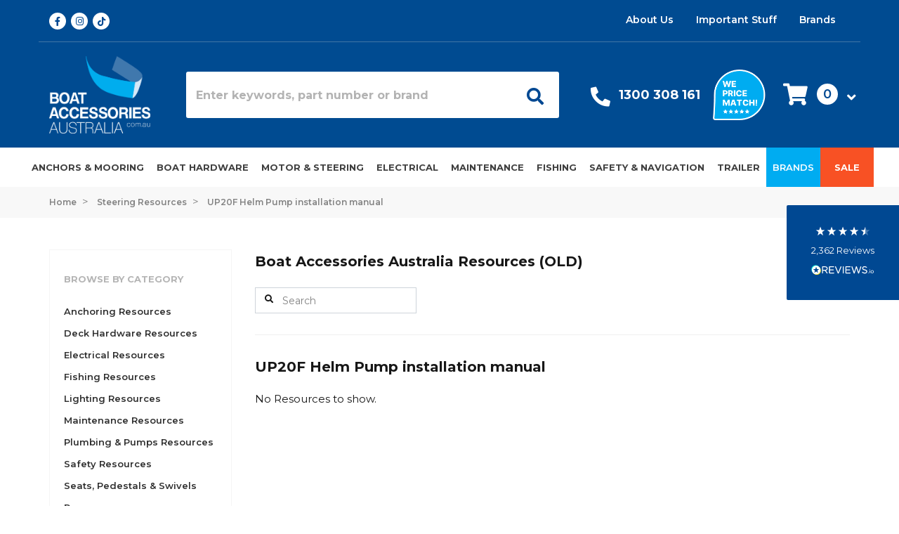

--- FILE ---
content_type: text/html; charset=utf-8
request_url: https://www.boataccessoriesaustralia.com.au/resources/steering/up20f-helm-pump-installation-manual/
body_size: 56087
content:
<!DOCTYPE html>
<html lang="en">
<head itemscope itemtype="http://schema.org/WebSite">
	<meta http-equiv="Content-Type" content="text/html; charset=utf-8"/>
<meta name="keywords" content="Steering Resources UP20F Helm Pump installation manual"/>
<meta name="description" content="UP20F Helm Pump installation manual - Steering Resources UP20F Helm Pump installation manual - UP20F%20Helm%20Pump_installation%20manual.pdf"/>
<meta name="viewport" content="width=device-width, initial-scale=1, shrink-to-fit=no maximum-scale=1">
<meta name="csrf-token" content="6c755626c2f91edb12ba52dfff90a36f9be234d0,e3118b8cb59e2d5026b9dae2eec9c236b509457d,1768739546"/>
<meta name="format-detection" content="telephone=no">
<meta property="og:image" content="https://www.boataccessoriesaustralia.com.au/assets/website_logo.png"/>
<meta property="og:title" content="Steering Resources UP20F Helm Pump installation manual"/>
<meta property="og:site_name" content="Boat Accessories Australia"/>
<meta property="og:type" content="article"/>
<meta property="og:url" content="https://www.boataccessoriesaustralia.com.au/resources/steering/up20f-helm-pump-installation-manual/"/>
<meta property="og:description" content="UP20F Helm Pump installation manual - Steering Resources UP20F Helm Pump installation manual - UP20F%20Helm%20Pump_installation%20manual.pdf"/>
<title itemprop='name'>Steering Resources UP20F Helm Pump installation manual</title>
<!--Preload css-->
<link
    rel="preload"
    href="https://fonts.googleapis.com/css?family=Open+Sans:300,300i,400,400i,600,600i,700,700i,800,800i&display=swap"
    as="style"
    onload="this.onload=null;this.rel='stylesheet'"
/>
<noscript>
    <link
        href="https://fonts.googleapis.com/css?family=Open+Sans:300,300i,400,400i,600,600i,700,700i,800,800i&display=swap"
        rel="stylesheet"
        type="text/css"
    />
</noscript>
<link
    rel="preload"
    href="https://fonts.googleapis.com/css?family=Muli:400,700&display=swap"
    as="style"
    onload="this.onload=null;this.rel='stylesheet'"
/>
<noscript>
    <link
        href="https://fonts.googleapis.com/css?family=Muli:400,700&display=swap"
        rel="stylesheet"
        type="text/css"
    />
</noscript>
<link
    rel="preload"
    href="https://fonts.googleapis.com/css?family=Merriweather:400,700&display=swap"
    as="style"
    onload="this.onload=null;this.rel='stylesheet'"
/>
<noscript>
    <link
        href="https://fonts.googleapis.com/css?family=Merriweather:400,700&display=swap"
        rel="stylesheet"
        type="text/css"
    />
</noscript>
<link
    rel="preload"
    href="https://fonts.googleapis.com/css2?family=Montserrat:ital,wght@0,300;0,400;0,500;0,600;0,700;0,800;1,300;1,400;1,500;1,600;1,700;1,800&display=swap"
    as="style"
    onload="this.onload=null;this.rel='stylesheet'"
/>
<noscript>
    <link
        href="https://fonts.googleapis.com/css2?family=Montserrat:ital,wght@0,300;0,400;0,500;0,600;0,700;0,800;1,300;1,400;1,500;1,600;1,700;1,800&display=swap"
        rel="stylesheet"
        type="text/css"
    />
</noscript>
<link rel="canonical" href="https://www.boataccessoriesaustralia.com.au/resources/steering/up20f-helm-pump-installation-manual/" itemprop="url"/>
<link rel="shortcut icon" href="/assets/favicon_logo.png?1768583231"/>
<!-- Neto Assets -->
<link rel="dns-prefetch preconnect" href="//cdn.neto.com.au">
<link rel="dns-prefetch" href="//use.fontawesome.com">
<link rel="dns-prefetch" href="//google-analytics.com">
<!-- Webslide Menu -->
<link rel="stylesheet" type="text/css" href="/assets/themes/2026-01-pd-baa/js/plugins/pd-webslidemenu/webslidemenu.css?1768583231"/>
<!-- End of Webslide Menu -->
<link rel="preload" as="style" href="https://cdn.linearicons.com/free/1.0.0/icon-font.min.css">
<link rel="stylesheet" type="text/css" href="/assets/themes/2026-01-pd-baa/js/plugins/slick-1.8.1/slick/slick.css?1768583231"/>
<link rel="stylesheet" type="text/css" href="/assets/themes/2026-01-pd-baa/js/plugins/slick-1.8.1/slick/slick-theme.css?1768583231"/>
<link rel="stylesheet" type="text/css" href="https://use.fontawesome.com/releases/v5.15.4/css/all.css" media="all"/>
<link rel="stylesheet" type="text/css" href="https://cdn.neto.com.au/assets/neto-cdn/jquery_ui/1.12.1/jquery-ui.min.css" media="all"/>
<!--[if lte IE 8]>
	<script type="text/javascript" src="https://cdn.neto.com.au/assets/neto-cdn/html5shiv/3.7.0/html5shiv.js"></script>
	<script type="text/javascript" src="https://cdn.neto.com.au/assets/neto-cdn/respond.js/1.3.0/respond.min.js"></script>
<![endif]-->
<!-- Begin: Script 92 -->
<script async src="https://js.stripe.com/v3/"></script>
<!-- End: Script 92 -->
<!-- Begin: Script 101 -->
<!-- Google Analytics -->
<script>
(function(i,s,o,g,r,a,m){i['GoogleAnalyticsObject']=r;i[r]=i[r]||function(){
(i[r].q=i[r].q||[]).push(arguments)},i[r].l=1*new Date();a=s.createElement(o),
m=s.getElementsByTagName(o)[0];a.async=1;a.src=g;m.parentNode.insertBefore(a,m)
})(window,document,'script','//www.google-analytics.com/analytics.js','ga');
ga('create', 'UA-43567355-4', 'auto');
</script>
<!-- End Google Analytics -->
<!-- End: Script 101 -->
<!-- Begin: Script 108 -->
<!-- Google Tag Manager -->
<script>(function(w,d,s,l,i){w[l]=w[l]||[];w[l].push({'gtm.start':
new Date().getTime(),event:'gtm.js'});var f=d.getElementsByTagName(s)[0],
j=d.createElement(s),dl=l!='dataLayer'?'&l='+l:'';j.async=true;j.src=
'https://www.googletagmanager.com/gtm.js?id='+i+dl;f.parentNode.insertBefore(j,f);
})(window,document,'script','dataLayer','GTM-WMMKH25');
</script>
<!-- End Google Tag Manager -->

<meta name="google-site-verification" content="1iQ5t6BRnt6kJeU4dHG9ap_SOCTMCnDnoxSjXBC1F48" />
<!-- End: Script 108 -->
<!-- Begin: Script 110 -->
<script type="application/ld+json">
{
  "@context" : "http://schema.org",
  "@type" : "Organization",
  "name" : "Boat Accessories Australia",
  "legalName" : "boataccessoriesaustralia.com.au",
  "url" : "https://www.boataccessoriesaustralia.com.au/",
  "contactPoint" : [{
    "@type" : "ContactPoint",
    "telephone" : "+61-1300-308-161",
    "contactType" : "customer service"
  }],
  "logo" : "https://www.boataccessoriesaustralia.com.au/assets/website_logo.png",
  "sameAs" : [ 
    "https://www.facebook.com/BoatAccessoriesAustralia/",
    "https://www.instagram.com/boataccessoriesaustralia/"
  ]
}
</script>
<script type="application/ld+json">
{
  "@context" : "http://schema.org",
  "@type" : "WebSite", 
  "name" : "Boat Accessories Australia",
  "url" : "https://www.boataccessoriesaustralia.com.au/",
  "potentialAction" : {
    "@type" : "SearchAction",
    "target" : "https://www.boataccessoriesaustralia.com.au/?query={search_term}",
    "query-input" : "required name=search_term"
  }                     
}
</script>
<script type="application/ld+json">
{
   "@context": "http://schema.org",
   "@id": "https://www.boataccessoriesaustralia.com.au/#webpage",
   "@type": "WebPage",
   "url": "https://www.boataccessoriesaustralia.com.au/",
   "name": "Boat Accessories Australia"
}
</script>
<!-- End: Script 110 -->
<!-- Begin: Script 114 -->
<meta name="ahrefs-site-verification" content="f5cfb9a7ac6e6ef9589cc8b81de9ec2017f21f2d9d6272e6e85917153a2607cc">
<!-- End: Script 114 -->
<!-- Begin: Script 123 -->
<script src="https://app.outsmart.digital/neto.js" defer></script>
<!-- End: Script 123 -->
<!-- Begin: Script 125 -->
<!-- Global site tag (gtag.js) - Google Ads: 971155998 -->
<script async src="https://www.googletagmanager.com/gtag/js?id=AW-971155998"></script>
<script>
  window.dataLayer = window.dataLayer || [];
  function gtag(){dataLayer.push(arguments);}
  gtag('js', new Date());

  gtag('config', 'AW-971155998', {'allow_enhanced_conversions':true});
</script>

<!-- End: Script 125 -->
<!-- Begin: Script 126 -->
<!-- Global site tag (gtag.js) - Google Analytics -->
<script async src="https://www.googletagmanager.com/gtag/js?id=G-47HYQYBQ05"></script>
<script>
  window.dataLayer = window.dataLayer || [];
  function gtag(){dataLayer.push(arguments);}
  gtag('js', new Date());
    gtag('config', 'G-47HYQYBQ05', {
      send_page_view: false
    });
</script>
<!-- End: Script 126 -->
<!-- Begin: Script 131 -->
<script type="text/javascript">
    (function(c,l,a,r,i,t,y){
        c[a]=c[a]||function(){(c[a].q=c[a].q||[]).push(arguments)};
        t=l.createElement(r);t.async=1;t.src="https://www.clarity.ms/tag/"+i;
        y=l.getElementsByTagName(r)[0];y.parentNode.insertBefore(t,y);
    })(window, document, "clarity", "script", "nrk1shgihw");
</script>
<!-- End: Script 131 -->
<!-- Begin: Script 133 -->
<script type="application/javascript" async
src="https://static.klaviyo.com/onsite/js/klaviyo.js?company_id=J3P44g"></script>
<script src="https://static.klaviyoforneto.com/script.js" async></script>
<script type="text/html" id="k4n-data"><span nloader-content-id="ceRUXo2Nr3CLk8EQQYWCmK-fNBMYDh-TuUjCwqXqtpsU0kBTkNckngJV7FkCqsfDjPZyhZrGx4vkwEm32IQd-4" nloader-content="AqQ1cJ-yecdznIsHQEhb6M5ygPE0csREUfByn88roGsDnsHumC9U1WsqmAE_jpZ_O1MJDn-1J8fLRWVJDa-rWQ" nloader-data="7Or2aXjoDbbwRas0Lh9VnQ"></span></script>
<script>
var k4n = {
    sms_cf: 5,
    sms_consent_label: "Send me news and special offers via text message.",
    sms_consent_terms: "Get exclusive offers and VIP deals! By checking this box and entering your phone number, you agree to receive marketing texts from Boat Accessories Australia. You can unsubscribe anytime.",
    current_page:"content",
    };

</script>
<!-- End: Script 133 -->


	<link rel="preload" href="/assets/themes/2026-01-pd-baa/css/app.css?1768583231" as="style">
	<link rel="preload" href="/assets/themes/2026-01-pd-baa/css/style.css?1768583231" as="style">
	<link rel="preload" href="/assets/themes/2026-01-pd-baa/css/offcanvas-cart.css?1768583231" as="style">
	<link class="theme-selector" rel="stylesheet" type="text/css" href="/assets/themes/2026-01-pd-baa/css/app.css?1768583231" media="all"/>
	<link rel="stylesheet" type="text/css" href="/assets/themes/2026-01-pd-baa/css/style.css?1768583231" media="all"/>
	<link rel="stylesheet" type="text/css" href="/assets/themes/2026-01-pd-baa/css/offcanvas-cart.css?1768583231" media="all"/>
    <!--Algolia Scripts-->
    <link rel="preload" as="style" href="https://cdn.jsdelivr.net/npm/instantsearch.css@7.1.1/themes/reset-min.css" integrity="sha256-JQ2nnTmybhOWSjfV3sa8mG0ZVhTCcORER4cyXc5HL10=" crossorigin="anonymous">
    <link rel="stylesheet" href="https://cdn.jsdelivr.net/npm/instantsearch.css@7.1.1/themes/algolia-min.css" integrity="sha256-nkldBwBn2NQqRL1mod7BqHsJ6cEOn6u/ln6F/lI4CFo=" crossorigin="anonymous">
    <!--Algolia Scripts End-->	
</head>
<body id="n_content" class="n_2026-01-pd-baa">
<script async type="text/javascript" src="https://data.stats.tools/js/data.js"></script>
<!-- Header Announcement -->
<div class="header-top-info d-md-none mobile-info-bar">
		<div class="container">
			<a href="https://www.boataccessoriesaustralia.com.au/important-stuff/delivery/#Free%20Shipping">
				<img alt="FREE SHIPPING" class="lazyloaded" data-src="assets/images/shipping-fast-solid.svg" src="/assets/images/shipping-fast-solid.svg"> FREE SHIPPING <span>on orders over $250* <u>T&C's apply</u></span>
			</a>
			<span class="icon"><i class="fa fa-times"></i></span>
		</div>
	</div>
	
	<div class="header-wrapper">
		<div class="container d-none d-lg-block">
			<div class="row header-top-section justify-content-between">
				<div class="col-2 social-icons-header">
					<meta itemprop="url" content="https://www.boataccessoriesaustralia.com.au"/>
					<meta itemprop="logo" content="https://www.boataccessoriesaustralia.com.au/assets/website_logo.png"/>
					<meta itemprop="name" content="Boat Accessories Australia"/>
					<a itemprop="sameAs" href="https://www.facebook.com/BoatAccessoriesAustralia/" target="_blank" title="Boat Accessories Australia on Facebook" rel="noopener">
						<span class="icon"><i class="fab fa-facebook-f"></i></span>
					</a>
					<a itemprop="sameAs" href="https://www.instagram.com/boataccessoriesaustralia/" target="_blank" title="Boat Accessories Australia on Instagram" rel="noopener">
						<span class="icon"><i class="fab fa-instagram"></i></span>
					</a>
					<a itemprop="sameAs" href="https://www.tiktok.com/@boat_accessories_aus" target="_blank" title="Boat Accessories Australia on TikTok" rel="noopener">
						<span class="icon"><i class="fab fa-tiktok"></i></span>
					</a>
				</div>
				<div class="row col-10 justify-content-end align-items-end">
					<div class="pd_top_header_right">
                    <ul class="nav justify-content-end"><li class="nav-item ">
									<a href="/about-us/" class="nav-link ">About Us</a>
									</li><li class="nav-item dropdown dropdown-hover ">
									<a href="" class="nav-link dropdown-toggle">Important Stuff</a>
									<ul class="dropdown-menu">
											<div class="box-arrow"></div>
											<li class="">
									<a href="/important-stuff/delivery/" class="nuhover dropdown-item ">Delivery</a>
									</li><li class="">
									<a href="/important-stuff/returns/" class="nuhover dropdown-item ">Returns</a>
									</li><li class="">
									<a href="/important-stuff/privacy/" class="nuhover dropdown-item ">Privacy</a>
									</li><li class="">
									<a href="/important-stuff/security/" class="nuhover dropdown-item ">Security</a>
									</li><li class="">
									<a href="/important-stuff/gift-cards/" class="nuhover dropdown-item ">Gift Card T&Cs</a>
									</li><li class="">
									<a href="/important-stuff/promotion-t-cs/" class="nuhover dropdown-item ">Promotion T&Cs</a>
									</li>
										</ul>
									</li><li class="nav-item ">
									<a href="/brands/" class="nav-link ">Brands</a>
									</li></ul>
					</div>
					<div class="pd_top_header_left">
						<ul class="nav justify-content-end top-header-login">
							<span nloader-content-id="2JefOEeMmnZvDkRP3ZFdpM1lXEuBBdGXROZqcSgORVk4aRuy77rwMz-AvD2G3RY79UGsf-03B6tEwCHzjdbuxA" nloader-content="[base64]" nloader-data="EgREoBoRpWR967Dh1sV9qAU8IP2tb-3W921dsA1AJdg"></span></ul>
					</div>
				</div>
			</div>
		</div>
		<div class="container pd-middle-header" id="pd-sticky-header">
			<div class="row">
				<div class="col-12 col-md-2 col-lg-2 wrapper-logo">
					<a href="https://www.boataccessoriesaustralia.com.au" title="Boat Accessories Australia">
						<img class="logo pd-image-normal" src="https://www.boataccessoriesaustralia.com.au/assets/website_logo.png?1767592639" alt="Boat Accessories Australia" width="145" height="110" >
						<img class="logo pd-image-ie" src="https://www.boataccessoriesaustralia.com.au/assets/website_logo.png?1767592639" old-src="/assets/images/Logo@2x.png" alt="Boat Accessories Australia" width="145" height="110" >
					</a>
				</div>
				<div class="col-12 col-md-8 col-lg-6 pd-header-search d-flex align-items-center">
					<div id="searchbox"></div>
				</div>
				<div class="col-1 d-lg-none pd-mobile-header">
				<!-- Mobile Header -->
					<div class="wsmobileheader clearfix ">
						<a id="wsnavtoggle" class="wsanimated-arrow"><span></span></a>
					</div>
				<!-- Mobile Header -->     
				</div>
				<div class="col-10 col-md-12 col-lg-4 d-flex pd-header-benefits align-items-center justify-content-around">
					<div class="pd-header-box pd-header-box-contact">
						<div class="pd-header-box-icon">   
							<a aria-label="Call Us" href="tel:1300308161"><span class="icon"><i class="fas fa-phone"></i></span></a> 
						</div>
						<div class="d-md-none pd-header-box-icon">   
							<a aria-label="My Account" href="/_myacct/"><span class="icon"><i class="fas fa-user"></i></span></a>  
						</div>
						<div class="pd-header-box-text">
							<p><span class="meg-h4"><a href="tel:1300308161" onclick="ga('send', 'event', 'Contact Us', '1300 308 161', 'Header');">1300 308 161</a></span></p>
						</div>
					</div>
					<div class="pd-header-box-image">   
						<a aria-label="We price match" href="https://www.boataccessoriesaustralia.com.au/important-stuff/promotion-t-cs/#PriceMatchTCs"><img alt="We price match" class="lazyload" data-src="/assets/images/Badge@2x.png" width="75" height="73" ></a>    
					</div>
					<div class="d-md-flex align-items-center justify-content-end pd-cart-col">
						<div id="header-cart" class="btn-group float-right">
							<a href="#" class="d-none d-md-inline-block btn btn-success dropdown-toggle" data-toggle="offcanvas-cart" role="button" aria-controls="#offcanvas-cart" aria-expanded="false" aria-label="Toggle shopping cart" id="cartHeader">
								<span class="icon"><i class="fas fa-shopping-cart"></i></span>
								<span class="cart-item-count-header" rel="a2c_item_count">0</span>
								<span class="icon"><i class="fas fa-angle-down"></i></span>
							</a>
							
						</div>
					</div>
				</div>
				<div class="col-1 d-md-none d-lg-none pd-cat-header">
				<div class="pd-sticky-phone">
					<a href="tel:1300308161"><i class="fas fa-phone"></i></a>
				</div>   
				<div class="pd-shoping-cart">
					<a id="header-mobile-cart" data-toggle="offcanvas-cart"> 
						<div class="pd-shoping-cart-box">
							<i class="fas fa-shopping-cart"></i>
							<span rel="a2c_item_count">0</span>
						</div>
					</a>
				</div>   
				</div>
			</div>
		</div>
		<div class="pd-bottom-header">
			<div class="container-megantic">
				<div class="row align-items-center">
					<div class="col-12">
						<div class="row">
							<div class="col-md-12 d-flex align-items-center pd-main-nav"> 
								<!-- Main Nav Start -->
								<nav id="megantic-menu">
									<!-- Mobile Menu Start-->
									<div id="mob-menu" class="wsmenu clearfix d-lg-none">
										<ul class="wsmenu-list menu-list-cat">
										<li aria-haspopup="true" class="pd-categories-mobile d-lg-none">
											<!--Megantic Mobile Menu-->
											<ul class="sub-menu"><li aria-haspopup="true" class="wsmenu-lv2 "> 
													<a href="/anchors-mooring-supplies/">Anchors & Mooring</a>
													<ul class="sub-menu sub-menu1l">
															<li aria-haspopup="true" class="wsmenu-lv2"><a href="/anchors-mooring-supplies/">View All Anchors & Mooring</a></li>
															<li aria-haspopup="true" class="wsmenu-lv2 100"> 
													<a href="/anchors-mooring-supplies/anchors/">Anchors </a>
													<ul class="sub-menu sub-menu2l">
															<li aria-haspopup="true" class="wsmenu-lv2"><a href="/anchors-mooring-supplies/anchors/">View All Anchors </a></li>
															<li aria-haspopup="true" class="wsmenu-lv2 "> 
													<a href="/anchors-mooring-supplies/anchors/claw/">Claw Anchors</a>
													
												</li><li aria-haspopup="true" class="wsmenu-lv2 "> 
													<a href="/anchors-mooring-supplies/anchors/galvanized/">Galvanised</a>
													
												</li><li aria-haspopup="true" class="wsmenu-lv2 "> 
													<a href="/anchors-mooring-supplies/anchors/heavy-duty/">Heavy-duty Anchors</a>
													
												</li><li aria-haspopup="true" class="wsmenu-lv2 "> 
													<a href="/anchors-mooring-supplies/anchors/plough/">Plough Anchors</a>
													
												</li><li aria-haspopup="true" class="wsmenu-lv2 "> 
													<a href="/anchors-mooring-supplies/anchors/reef/">Reef Anchors</a>
													
												</li><li aria-haspopup="true" class="wsmenu-lv2 "> 
													<a href="/anchors-mooring-supplies/anchors/sand/">Sand Anchors</a>
													
												</li><li aria-haspopup="true" class="wsmenu-lv2 "> 
													<a href="/anchors-mooring-supplies/anchors/stainless-steel/">Stainless Steel</a>
													
												</li><li aria-haspopup="true" class="wsmenu-lv2 "> 
													<a href="/anchors-mooring-supplies/anchors/vulcan/">Vulcan Anchors</a>
													
												</li>
														</ul>
												</li><li aria-haspopup="true" class="wsmenu-lv2 210"> 
													<a href="/anchors-mooring-supplies/chain/">Anchor Chains </a>
													<ul class="sub-menu sub-menu2l">
															<li aria-haspopup="true" class="wsmenu-lv2"><a href="/anchors-mooring-supplies/chain/">View All Anchor Chains </a></li>
															<li aria-haspopup="true" class="wsmenu-lv2 "> 
													<a href="/anchors-mooring-supplies/chain/spare-parts/">Anchor Chain Parts</a>
													
												</li><li aria-haspopup="true" class="wsmenu-lv2 "> 
													<a href="/anchors-mooring-supplies/chain/shackles/">Anchor Shackles</a>
													
												</li><li aria-haspopup="true" class="wsmenu-lv2 "> 
													<a href="/anchors-mooring-supplies/chain/bow-shackles/">Bow Shackles</a>
													
												</li><li aria-haspopup="true" class="wsmenu-lv2 "> 
													<a href="/anchors-mooring-supplies/chain/chains-markers-counters/">Chain Counters</a>
													
												</li><li aria-haspopup="true" class="wsmenu-lv2 "> 
													<a href="/anchors-mooring-supplies/chain/links/">Chain Links</a>
													
												</li><li aria-haspopup="true" class="wsmenu-lv2 "> 
													<a href="/anchors-mooring-supplies/chain/swivel-connectors/">Swivel Connectors</a>
													
												</li>
														</ul>
												</li><li aria-haspopup="true" class="wsmenu-lv2 217"> 
													<a href="/anchors-mooring-supplies/winches/">Anchor Winches </a>
													<ul class="sub-menu sub-menu2l">
															<li aria-haspopup="true" class="wsmenu-lv2"><a href="/anchors-mooring-supplies/winches/">View All Anchor Winches </a></li>
															<li aria-haspopup="true" class="wsmenu-lv2 "> 
													<a href="/anchors-mooring-supplies/winches/spare-parts/">Anchor Winch Spare Parts</a>
													
												</li><li aria-haspopup="true" class="wsmenu-lv2 "> 
													<a href="/anchors-mooring-supplies/winches/capstan/">Capstan Anchor Winches</a>
													
												</li><li aria-haspopup="true" class="wsmenu-lv2 "> 
													<a href="/anchors-mooring-supplies/winches/drum/">Drum Anchor Winches</a>
													
												</li><li aria-haspopup="true" class="wsmenu-lv2 "> 
													<a href="/anchors-mooring-supplies/winches/remote-control/">Remote Controls</a>
													
												</li><li aria-haspopup="true" class="wsmenu-lv2 "> 
													<a href="/anchors-mooring-supplies/winches/switch/">Switches</a>
													
												</li><li aria-haspopup="true" class="wsmenu-lv2 "> 
													<a href="/anchors-mooring-supplies/winches/windlass/">Windlass Anchor Winches</a>
													
												</li>
														</ul>
												</li><li aria-haspopup="true" class="wsmenu-lv2 216"> 
													<a href="/anchors-mooring-supplies/hooks/">Boat Hooks</a>
													<ul class="sub-menu sub-menu2l">
															<li aria-haspopup="true" class="wsmenu-lv2"><a href="/anchors-mooring-supplies/hooks/">View All Boat Hooks</a></li>
															<li aria-haspopup="true" class="wsmenu-lv2 "> 
													<a href="/anchors-mooring-supplies/hooks/heads/">Boat Hook Heads</a>
													
												</li><li aria-haspopup="true" class="wsmenu-lv2 "> 
													<a href="/anchors-mooring-supplies/hooks/telescopic/">Telescopic Boat Hooks</a>
													
												</li>
														</ul>
												</li><li aria-haspopup="true" class="wsmenu-lv2 212"> 
													<a href="/anchors-mooring-supplies/fenders-buoys/">Fenders & Buoys</a>
													<ul class="sub-menu sub-menu2l">
															<li aria-haspopup="true" class="wsmenu-lv2"><a href="/anchors-mooring-supplies/fenders-buoys/">View All Fenders & Buoys</a></li>
															<li aria-haspopup="true" class="wsmenu-lv2 "> 
													<a href="/anchors-mooring-supplies/fenders-buoys/corner/">Corner Fenders</a>
													
												</li><li aria-haspopup="true" class="wsmenu-lv2 "> 
													<a href="/anchors-mooring/fenders-buoys/cylindrical-fenders/">Cylindrical Fenders</a>
													
												</li><li aria-haspopup="true" class="wsmenu-lv2 "> 
													<a href="/anchors-mooring-supplies/fenders-buoys/dock/">Dock Fenders </a>
													
												</li><li aria-haspopup="true" class="wsmenu-lv2 "> 
													<a href="/anchors-mooring-supplies/fenders-buoys/baskets/">Fender Baskets </a>
													
												</li><li aria-haspopup="true" class="wsmenu-lv2 "> 
													<a href="/anchors-mooring-supplies/fenders-buoys/covers/">Fender Covers </a>
													
												</li><li aria-haspopup="true" class="wsmenu-lv2 "> 
													<a href="/anchors-mooring-supplies/fenders-buoys/marker/">Markers</a>
													
												</li><li aria-haspopup="true" class="wsmenu-lv2 "> 
													<a href="/anchors-mooring-supplies/fenders-buoys/pontoon/">Pontoon Fenders </a>
													
												</li>
														</ul>
												</li><li aria-haspopup="true" class="wsmenu-lv2 680"> 
													<a href="/ropes/">Ropes </a>
													<ul class="sub-menu sub-menu2l">
															<li aria-haspopup="true" class="wsmenu-lv2"><a href="/ropes/">View All Ropes </a></li>
															<li aria-haspopup="true" class="wsmenu-lv2 "> 
													<a href="/anchors-mooring/anchor-ropes/">Anchor Ropes</a>
													
												</li><li aria-haspopup="true" class="wsmenu-lv2 680"> 
													<a href="/ropes/dock-mooring/">Dock & Mooring Ropes</a>
													
												</li><li aria-haspopup="true" class="wsmenu-lv2 "> 
													<a href="/ropes/double-braided/">Double-Braided Rope</a>
													
												</li><li aria-haspopup="true" class="wsmenu-lv2 "> 
													<a href="/ropes/rigging-hardware/">Rigging Hardware</a>
													
												</li><li aria-haspopup="true" class="wsmenu-lv2 "> 
													<a href="/ropes/accessories/">Rope Accessories </a>
													
												</li><li aria-haspopup="true" class="wsmenu-lv2 "> 
													<a href="/ropes/shock-cords/">Shock Cords</a>
													
												</li>
														</ul>
												</li><li aria-haspopup="true" class="wsmenu-lv2 2480"> 
													<a href="/anchors-mooring/mooring-springers-snubbers/">Mooring Springers</a>
													
												</li>
														</ul>
												</li><li aria-haspopup="true" class="wsmenu-lv2 "> 
													<a href="/boat-hardware">Boat Hardware</a>
													<ul class="sub-menu sub-menu1l">
															<li aria-haspopup="true" class="wsmenu-lv2"><a href="/boat-hardware">View All Boat Hardware</a></li>
															<li aria-haspopup="true" class="wsmenu-lv2 296"> 
													<a href="/biminis-canopies/">Biminis & Canopies</a>
													<ul class="sub-menu sub-menu2l">
															<li aria-haspopup="true" class="wsmenu-lv2"><a href="/biminis-canopies/">View All Biminis & Canopies</a></li>
															<li aria-haspopup="true" class="wsmenu-lv2 "> 
													<a href="/biminis-canopies/fittings/tie-down-straps/">Bimini Top Tie-Down Straps</a>
													
												</li><li aria-haspopup="true" class="wsmenu-lv2 "> 
													<a href="/biminis-canopies/t-tops/">Boat T-Tops</a>
													
												</li><li aria-haspopup="true" class="wsmenu-lv2 "> 
													<a href="/biminis-canopies/fittings/">Canopy Fittings</a>
													
												</li>
														</ul>
												</li><li aria-haspopup="true" class="wsmenu-lv2 257"> 
													<a href="/cabin-hardware/">Cabin Hardware</a>
													<ul class="sub-menu sub-menu2l">
															<li aria-haspopup="true" class="wsmenu-lv2"><a href="/cabin-hardware/">View All Cabin Hardware</a></li>
															<li aria-haspopup="true" class="wsmenu-lv2 "> 
													<a href="/cabin-hardware/clocks-barometers/">Barometers & Clocks</a>
													
												</li><li aria-haspopup="true" class="wsmenu-lv2 "> 
													<a href="/cabin-hardware/drink-holders/">Drink Cup Holders</a>
													
												</li><li aria-haspopup="true" class="wsmenu-lv2 "> 
													<a href="/cabin-hardware/glove-boxes-storage/">Glove Boxes</a>
													
												</li><li aria-haspopup="true" class="wsmenu-lv2 "> 
													<a href="/cabin-hardware/handles-ring-pulls/">Handles & Ring Pulls</a>
													
												</li><li aria-haspopup="true" class="wsmenu-lv2 "> 
													<a href="/cabin-hardware/hatch-fasteners/">Hatch Fasteners</a>
													
												</li><li aria-haspopup="true" class="wsmenu-lv2 "> 
													<a href="/cabin-hardware/hinges/">Hinges</a>
													
												</li><li aria-haspopup="true" class="wsmenu-lv2 "> 
													<a href="/cabin-hardware/latches-catches/">Latches</a>
													
												</li><li aria-haspopup="true" class="wsmenu-lv2 "> 
													<a href="/cabin-hardware/plaques-signs/">Plaques & Signs</a>
													
												</li><li aria-haspopup="true" class="wsmenu-lv2 "> 
													<a href="/cabin-hardware/vents/">Vents</a>
													
												</li>
														</ul>
												</li><li aria-haspopup="true" class="wsmenu-lv2 309"> 
													<a href="/deck-hardware/">Deck Hardware</a>
													<ul class="sub-menu sub-menu2l">
															<li aria-haspopup="true" class="wsmenu-lv2"><a href="/deck-hardware/">View All Deck Hardware</a></li>
															<li aria-haspopup="true" class="wsmenu-lv2 "> 
													<a href="/deck-hardware/access-hatches/">Access Hatches</a>
													
												</li><li aria-haspopup="true" class="wsmenu-lv2 "> 
													<a href="/deck-hardware/registration-numbers-stickers/">Boat Registration Stickers</a>
													
												</li><li aria-haspopup="true" class="wsmenu-lv2 "> 
													<a href="/deck-hardware/bollards-cleats-fairleads/">Bollards, Cleats & Fairleads</a>
													
												</li><li aria-haspopup="true" class="wsmenu-lv2 "> 
													<a href="/deck-hardware/bow-rollers/">Bow Rollers</a>
													
												</li><li aria-haspopup="true" class="wsmenu-lv2 "> 
													<a href="/deck-hardware/deck-fills/">Deck Fills</a>
													
												</li><li aria-haspopup="true" class="wsmenu-lv2 "> 
													<a href="/deck-hardware/hatches/">Deck Hatches</a>
													
												</li><li aria-haspopup="true" class="wsmenu-lv2 "> 
													<a href="/deck-hardware/deck-hatch-spare-parts/">Deck Hatch Spare Parts</a>
													
												</li><li aria-haspopup="true" class="wsmenu-lv2 "> 
													<a href="/deck-hardware/fasteners/">Fasteners</a>
													
												</li><li aria-haspopup="true" class="wsmenu-lv2 "> 
													<a href="/deck-hardware/gunwale-boat-trim/">Gunwale Boat Trim</a>
													
												</li><li aria-haspopup="true" class="wsmenu-lv2 "> 
													<a href="/deck-hardware/handrail-fittings/">Handrail Fittings</a>
													
												</li><li aria-haspopup="true" class="wsmenu-lv2 "> 
													<a href="/deck-hardware/hardware-chandlery/">Hardware & Chandlery</a>
													
												</li><li aria-haspopup="true" class="wsmenu-lv2 "> 
													<a href="/deck-hardware/hawse-pipes/">Hawse Pipes</a>
													
												</li><li aria-haspopup="true" class="wsmenu-lv2 "> 
													<a href="/deck-hardware/inspection-ports-deck-plates/">Inspection Ports</a>
													
												</li><li aria-haspopup="true" class="wsmenu-lv2 "> 
													<a href="/deck-hardware/ladders/">Ladders</a>
													
												</li><li aria-haspopup="true" class="wsmenu-lv2 "> 
													<a href="/deck-hardware/oars-paddles/">Oars & Paddles</a>
													
												</li><li aria-haspopup="true" class="wsmenu-lv2 "> 
													<a href="/deck-hardware/portlights/">Portlights</a>
													
												</li><li aria-haspopup="true" class="wsmenu-lv2 "> 
													<a href="/deck-hardware/radar-mounts/">Radar Mounts</a>
													
												</li><li aria-haspopup="true" class="wsmenu-lv2 "> 
													<a href="/deck-hardware/rowlocks/">Rowlocks</a>
													
												</li><li aria-haspopup="true" class="wsmenu-lv2 "> 
													<a href="/deck-hardware/storage-hatches/">Storage Hatches</a>
													
												</li><li aria-haspopup="true" class="wsmenu-lv2 "> 
													<a href="/deck-hardware/tackle-hatches/">Tackle Box Hatches</a>
													
												</li>
														</ul>
												</li><li aria-haspopup="true" class="wsmenu-lv2 543"> 
													<a href="/plumbing/">Plumbing </a>
													<ul class="sub-menu sub-menu2l">
															<li aria-haspopup="true" class="wsmenu-lv2"><a href="/plumbing/">View All Plumbing </a></li>
															<li aria-haspopup="true" class="wsmenu-lv2 "> 
													<a href="/plumbing/drain-plugs-bungs/">Drain Plugs & Bungs</a>
													
												</li><li aria-haspopup="true" class="wsmenu-lv2 "> 
													<a href="/plumbing/hoses/">Hoses</a>
													
												</li><li aria-haspopup="true" class="wsmenu-lv2 "> 
													<a href="/plumbing/hot-water-systems/">Hot Water Systems</a>
													
												</li><li aria-haspopup="true" class="wsmenu-lv2 "> 
													<a href="/plumbing/valves/">Plumbing Valves</a>
													
												</li><li aria-haspopup="true" class="wsmenu-lv2 "> 
													<a href="/plumbing/shower-accessories/">Shower Accessories</a>
													
												</li><li aria-haspopup="true" class="wsmenu-lv2 "> 
													<a href="/plumbing/sink-waste-plugs/">Sink & Waste Plugs</a>
													
												</li><li aria-haspopup="true" class="wsmenu-lv2 "> 
													<a href="/plumbing/faucet-taps/">Taps</a>
													
												</li><li aria-haspopup="true" class="wsmenu-lv2 "> 
													<a href="/plumbing/through-hull-fittings/">Through-Hull Fittings</a>
													
												</li><li aria-haspopup="true" class="wsmenu-lv2 "> 
													<a href="/plumbing/toilets/">Toilets</a>
													
												</li><li aria-haspopup="true" class="wsmenu-lv2 "> 
													<a href="/plumbing/toilets-waste-system-spare-parts/">Toilet Spare Parts</a>
													
												</li><li aria-haspopup="true" class="wsmenu-lv2 "> 
													<a href="/plumbing/filters-strainers/">Water Filters</a>
													
												</li><li aria-haspopup="true" class="wsmenu-lv2 "> 
													<a href="/plumbing/water-tanks/">Water Tanks</a>
													
												</li>
														</ul>
												</li><li aria-haspopup="true" class="wsmenu-lv2 545"> 
													<a href="/pumps/">Pumps</a>
													<ul class="sub-menu sub-menu2l">
															<li aria-haspopup="true" class="wsmenu-lv2"><a href="/pumps/">View All Pumps</a></li>
															<li aria-haspopup="true" class="wsmenu-lv2 "> 
													<a href="/pumps/bilge/">Bilge Pumps</a>
													
												</li><li aria-haspopup="true" class="wsmenu-lv2 "> 
													<a href="/pumps/caravan-and-rv/">Caravan & RV Pumps</a>
													
												</li><li aria-haspopup="true" class="wsmenu-lv2 "> 
													<a href="/pumps/deck-wash/">Deck Wash Pumps</a>
													
												</li><li aria-haspopup="true" class="wsmenu-lv2 "> 
													<a href="/pumps/diesel/">Diesel Transfer Pumps</a>
													
												</li><li aria-haspopup="true" class="wsmenu-lv2 "> 
													<a href="/pumps/engine/">Engine Pumps</a>
													
												</li><li aria-haspopup="true" class="wsmenu-lv2 "> 
													<a href="/pumps/fresh-water/">Fresh Water Pumps</a>
													
												</li><li aria-haspopup="true" class="wsmenu-lv2 "> 
													<a href="/pumps/galley/">Galley Pumps</a>
													
												</li><li aria-haspopup="true" class="wsmenu-lv2 "> 
													<a href="/pumps/general-purpose/">General Purpose Pumps</a>
													
												</li><li aria-haspopup="true" class="wsmenu-lv2 "> 
													<a href="/pumps/jabsco/">Jabsco</a>
													
												</li><li aria-haspopup="true" class="wsmenu-lv2 "> 
													<a href="/pumps/spare-parts/">Pump Spare Parts</a>
													
												</li><li aria-haspopup="true" class="wsmenu-lv2 "> 
													<a href="/pumps/pressure-switches/">Pressure Switches</a>
													
												</li><li aria-haspopup="true" class="wsmenu-lv2 "> 
													<a href="/pumps/livewell/rule-livewell-pumps/">Rule Livewell Pumps</a>
													
												</li><li aria-haspopup="true" class="wsmenu-lv2 "> 
													<a href="/pumps/shurflo/">Shurflo</a>
													
												</li><li aria-haspopup="true" class="wsmenu-lv2 "> 
													<a href="/pumps/waste/">Waste Pumps</a>
													
												</li>
														</ul>
												</li><li aria-haspopup="true" class="wsmenu-lv2 694"> 
													<a href="/ropes/">Ropes</a>
													<ul class="sub-menu sub-menu2l">
															<li aria-haspopup="true" class="wsmenu-lv2"><a href="/ropes/">View All Ropes</a></li>
															<li aria-haspopup="true" class="wsmenu-lv2 "> 
													<a href="/anchors-mooring/anchor-ropes/">Anchor Ropes</a>
													
												</li><li aria-haspopup="true" class="wsmenu-lv2 "> 
													<a href="/anchors-mooring/dock-mooring-rope/">Dock & Mooring Ropes</a>
													
												</li><li aria-haspopup="true" class="wsmenu-lv2 "> 
													<a href="/ropes/double-braided/">Double-Braided Rope</a>
													
												</li><li aria-haspopup="true" class="wsmenu-lv2 "> 
													<a href="/sailing/rope-cordage/">Sailing Ropes</a>
													
												</li><li aria-haspopup="true" class="wsmenu-lv2 "> 
													<a href="/ropes/shock-cords/">Shock Cords</a>
													
												</li><li aria-haspopup="true" class="wsmenu-lv2 "> 
													<a href="/ropes/ski/">Ski Ropes</a>
													
												</li>
														</ul>
												</li><li aria-haspopup="true" class="wsmenu-lv2 370"> 
													<a href="/sailing/">Sailing Hardware</a>
													<ul class="sub-menu sub-menu2l">
															<li aria-haspopup="true" class="wsmenu-lv2"><a href="/sailing/">View All Sailing Hardware</a></li>
															<li aria-haspopup="true" class="wsmenu-lv2 "> 
													<a href="/sailing/hull-fittings-hardware/">Hull Fittings</a>
													
												</li><li aria-haspopup="true" class="wsmenu-lv2 "> 
													<a href="/sailing/rigging/">Rigging Hardware</a>
													
												</li><li aria-haspopup="true" class="wsmenu-lv2 "> 
													<a href="/sailing/rope-cordage/">Sailing Ropes</a>
													
												</li><li aria-haspopup="true" class="wsmenu-lv2 "> 
													<a href="/sailing/tools/">Sailing Tools</a>
													
												</li><li aria-haspopup="true" class="wsmenu-lv2 "> 
													<a href="/sailing/shackles-thimbles/">Shackles & Thimbles</a>
													
												</li><li aria-haspopup="true" class="wsmenu-lv2 "> 
													<a href="/sailing/wind-indicators/">Wind Indicators</a>
													
												</li>
														</ul>
												</li><li aria-haspopup="true" class="wsmenu-lv2 373"> 
													<a href="/seating/">Seating & Tables</a>
													<ul class="sub-menu sub-menu2l">
															<li aria-haspopup="true" class="wsmenu-lv2"><a href="/seating/">View All Seating & Tables</a></li>
															<li aria-haspopup="true" class="wsmenu-lv2 "> 
													<a href="/seating/seats/boat-seats/">Boat Seats</a>
													
												</li><li aria-haspopup="true" class="wsmenu-lv2 "> 
													<a href="/seating/seats/cushions/">Cushions</a>
													
												</li><li aria-haspopup="true" class="wsmenu-lv2 "> 
													<a href="/seating/seats/double-benches/">Double Benches</a>
													
												</li><li aria-haspopup="true" class="wsmenu-lv2 "> 
													<a href="/seating/seats/pedestals/">Pedestals</a>
													
												</li><li aria-haspopup="true" class="wsmenu-lv2 "> 
													<a href="/seating/seats/swivels/">Swivels & Slides</a>
													
												</li><li aria-haspopup="true" class="wsmenu-lv2 "> 
													<a href="/seating/tables/">Tables</a>
													
												</li>
														</ul>
												</li>
														</ul>
												</li><li aria-haspopup="true" class="wsmenu-lv2 "> 
													<a href="/motor-accessories/">Motor & Steering</a>
													<ul class="sub-menu sub-menu1l">
															<li aria-haspopup="true" class="wsmenu-lv2"><a href="/motor-accessories/">View All Motor & Steering</a></li>
															<li aria-haspopup="true" class="wsmenu-lv2 292"> 
													<a href="/motor-accessories/">Boat Motor Parts</a>
													<ul class="sub-menu sub-menu2l">
															<li aria-haspopup="true" class="wsmenu-lv2"><a href="/motor-accessories/">View All Boat Motor Parts</a></li>
															<li aria-haspopup="true" class="wsmenu-lv2 "> 
													<a href="/engine-parts-accessories/exhaust-hoses-outlets/">Exhaust Hose Outlets</a>
													
												</li><li aria-haspopup="true" class="wsmenu-lv2 "> 
													<a href="/motor-accessories/fuel-filters/">Fuel Filters</a>
													
												</li><li aria-haspopup="true" class="wsmenu-lv2 "> 
													<a href="/motor-accessories/fuel-tanks/">Fuel Tanks</a>
													
												</li><li aria-haspopup="true" class="wsmenu-lv2 "> 
													<a href="/motor-accessories/jerry-cans/">Jerry Cans</a>
													
												</li><li aria-haspopup="true" class="wsmenu-lv2 "> 
													<a href="/motor-accessories/impellers/">Motor Impellers</a>
													
												</li><li aria-haspopup="true" class="wsmenu-lv2 "> 
													<a href="/motor-accessories/outboard-accessories/">Outboard Accessories</a>
													
												</li><li aria-haspopup="true" class="wsmenu-lv2 "> 
													<a href="/motor-accessories/outboard-brackets/">Outboard Brackets</a>
													
												</li><li aria-haspopup="true" class="wsmenu-lv2 "> 
													<a href="/motor-accessories/outboard/">Outboard Motor Covers</a>
													
												</li><li aria-haspopup="true" class="wsmenu-lv2 "> 
													<a href="/motor-accessories/senders-gauges/">Senders & Gauges</a>
													
												</li>
														</ul>
												</li><li aria-haspopup="true" class="wsmenu-lv2 236"> 
													<a href="/motor-accessories/bow-stern-thrusters/">Bow & Stern Thrusters</a>
													<ul class="sub-menu sub-menu2l">
															<li aria-haspopup="true" class="wsmenu-lv2"><a href="/motor-accessories/bow-stern-thrusters/">View All Bow & Stern Thrusters</a></li>
															<li aria-haspopup="true" class="wsmenu-lv2 "> 
													<a href="/motor-accessories/bow-stern-thrusters/remote/">Bow Thruster Remotes</a>
													
												</li><li aria-haspopup="true" class="wsmenu-lv2 "> 
													<a href="/motor-accessories/bow-stern-thrusters/propellers/">Propellers</a>
													
												</li><li aria-haspopup="true" class="wsmenu-lv2 "> 
													<a href="/engine/bow-stern-thrusters/thrusters-kits/">Thruster Kits</a>
													
												</li><li aria-haspopup="true" class="wsmenu-lv2 "> 
													<a href="/engine/bow-stern-thrusters/parts-accessories/">Thruster Parts & Accessories</a>
													
												</li>
														</ul>
												</li><li aria-haspopup="true" class="wsmenu-lv2 283"> 
													<a href="/motor-accessories/fuel-lines/">Fuel Lines </a>
													<ul class="sub-menu sub-menu2l">
															<li aria-haspopup="true" class="wsmenu-lv2"><a href="/motor-accessories/fuel-lines/">View All Fuel Lines </a></li>
															<li aria-haspopup="true" class="wsmenu-lv2 "> 
													<a href="/motor-accessories/fuel-lines/assembly/">Assemblies</a>
													
												</li><li aria-haspopup="true" class="wsmenu-lv2 "> 
													<a href="/motor-accessories/fuel-lines/bulbs/">Bulbs</a>
													
												</li><li aria-haspopup="true" class="wsmenu-lv2 "> 
													<a href="/motor-accessories/fuel-lines/connectors/">Connectors</a>
													
												</li><li aria-haspopup="true" class="wsmenu-lv2 "> 
													<a href="/motor-accessories/fuel-lines/fittings/">Fittings</a>
													
												</li><li aria-haspopup="true" class="wsmenu-lv2 "> 
													<a href="/motor-accessories/fuel-lines/hoses/">Hoses</a>
													
												</li>
														</ul>
												</li><li aria-haspopup="true" class="wsmenu-lv2 281"> 
													<a href="/motor-accessories/fuel-tanks/">Fuel Tanks</a>
													<ul class="sub-menu sub-menu2l">
															<li aria-haspopup="true" class="wsmenu-lv2"><a href="/motor-accessories/fuel-tanks/">View All Fuel Tanks</a></li>
															<li aria-haspopup="true" class="wsmenu-lv2 "> 
													<a href="/motor-accessories/fuel-tanks/parts/">Fuel Tank Parts</a>
													
												</li><li aria-haspopup="true" class="wsmenu-lv2 "> 
													<a href="/motor-accessories/fuel-tanks/portable/">Portable Fuel Tanks</a>
													
												</li>
														</ul>
												</li><li aria-haspopup="true" class="wsmenu-lv2 635"> 
													<a href="/motor-accessories/steering-controls/">Steering</a>
													<ul class="sub-menu sub-menu2l">
															<li aria-haspopup="true" class="wsmenu-lv2"><a href="/motor-accessories/steering-controls/">View All Steering</a></li>
															<li aria-haspopup="true" class="wsmenu-lv2 "> 
													<a href="/motor-accessories/steering-controls/control-cables/">Control Cables</a>
													
												</li><li aria-haspopup="true" class="wsmenu-lv2 "> 
													<a href="/engine/steering-controls/control-cable-accessories/">Control Cable Accessories</a>
													
												</li><li aria-haspopup="true" class="wsmenu-lv2 "> 
													<a href="/steering-engine-controls/electronic-controls/">Electronic Controls</a>
													
												</li><li aria-haspopup="true" class="wsmenu-lv2 "> 
													<a href="/motor-accessories/steering-controls/hydraulic-steering/">Hydraulic Steering</a>
													
												</li><li aria-haspopup="true" class="wsmenu-lv2 "> 
													<a href="/motor-accessories/steering-controls/mechanical-steering/">Mechanical Steering</a>
													
												</li><li aria-haspopup="true" class="wsmenu-lv2 "> 
													<a href="/motor-accessories/steering-controls/power-assisted-steering/">Power-Assisted Steering</a>
													
												</li><li aria-haspopup="true" class="wsmenu-lv2 "> 
													<a href="/motor-accessories/steering-controls/steering-wheels/">Steering Wheels</a>
													
												</li><li aria-haspopup="true" class="wsmenu-lv2 "> 
													<a href="/motor-accessories/steering-controls/throttle-controls/">Throttle Controls</a>
													
												</li><li aria-haspopup="true" class="wsmenu-lv2 "> 
													<a href="/motor-accessories/steering-controls/throttle-parts/">Throttle Parts</a>
													
												</li>
														</ul>
												</li><li aria-haspopup="true" class="wsmenu-lv2 "> 
													<a href="/motor-accessories/spark-plugs/">Marine Spark Plugs</a>
													<ul class="sub-menu sub-menu2l">
															<li aria-haspopup="true" class="wsmenu-lv2"><a href="/motor-accessories/spark-plugs/">View All Marine Spark Plugs</a></li>
															<li aria-haspopup="true" class="wsmenu-lv2 "> 
													<a href="/motor-accessories/spark-plugs/copper/">Copper Spark Plugs</a>
													
												</li><li aria-haspopup="true" class="wsmenu-lv2 "> 
													<a href="/motor-accessories/spark-plugs/ngk/">NGK</a>
													
												</li><li aria-haspopup="true" class="wsmenu-lv2 "> 
													<a href="/motor-accessories/spark-plugs/platinum/">Platinum Spark Plugs</a>
													
												</li>
														</ul>
												</li><li aria-haspopup="true" class="wsmenu-lv2 "> 
													<a href="/motor-accessories/steering-controls/control-cables/engine/">Engine Controls & Cables</a>
													<ul class="sub-menu sub-menu2l">
															<li aria-haspopup="true" class="wsmenu-lv2"><a href="/motor-accessories/steering-controls/control-cables/engine/">View All Engine Controls & Cables</a></li>
															<li aria-haspopup="true" class="wsmenu-lv2 "> 
													<a href="/motor-accessories/steering-controls/control-cables/">Control Cables</a>
													
												</li><li aria-haspopup="true" class="wsmenu-lv2 "> 
													<a href="/engine/steering-controls/control-cable-accessories/">Control Cable Accessories</a>
													
												</li><li aria-haspopup="true" class="wsmenu-lv2 "> 
													<a href="/motor-accessories/steering-controls/throttle-controls/">Throttle Controls </a>
													
												</li><li aria-haspopup="true" class="wsmenu-lv2 "> 
													<a href="/motor-accessories/steering-controls/throttle-parts/">Throttle Control Parts</a>
													
												</li>
														</ul>
												</li><li aria-haspopup="true" class="wsmenu-lv2 392"> 
													<a href="/motor-accessories/trim-tabs/">Trim Tabs </a>
													<ul class="sub-menu sub-menu2l">
															<li aria-haspopup="true" class="wsmenu-lv2"><a href="/motor-accessories/trim-tabs/">View All Trim Tabs </a></li>
															<li aria-haspopup="true" class="wsmenu-lv2 "> 
													<a href="/motor-accessories/trim-tabs/automatic/">Automatic Trim Tabs</a>
													
												</li><li aria-haspopup="true" class="wsmenu-lv2 "> 
													<a href="/motor-accessories/trim-tabs/trim-tab-kits/hydraulic-complete-system/bennett">Bennett Hydraulic Trim Tabs</a>
													
												</li><li aria-haspopup="true" class="wsmenu-lv2 "> 
													<a href="/motor-accessories/trim-tabs/trim-tab-kits/bolt-electric-kits/bennett">Bennett Electric Trim Tabs</a>
													
												</li><li aria-haspopup="true" class="wsmenu-lv2 "> 
													<a href="/motor-accessories/bow-stern-thrusters/">Bow Thrusters</a>
													
												</li><li aria-haspopup="true" class="wsmenu-lv2 "> 
													<a href="/motor-accessories/trim-tabs/trim-tab-kits/bolt-electric-kits/">Electric Trim Tabs</a>
													
												</li><li aria-haspopup="true" class="wsmenu-lv2 "> 
													<a href="/motor-accessories/trim-tabs/trim-tab-kits/hydraulic-complete-system/">Hydraulic Trim Tabs</a>
													
												</li><li aria-haspopup="true" class="wsmenu-lv2 "> 
													<a href="/motor-accessories/trim-tabs/spare-parts/">Trim Tab Parts</a>
													
												</li><li aria-haspopup="true" class="wsmenu-lv2 "> 
													<a href="/motor-accessories/trim-tabs/trim-tab-kits/">Trim Tab Kits</a>
													
												</li><li aria-haspopup="true" class="wsmenu-lv2 "> 
													<a href="/motor-accessories/trim-tabs/trim-tab-planes/">Trim Tab Planes</a>
													
												</li><li aria-haspopup="true" class="wsmenu-lv2 "> 
													<a href="/motor-accessories/trim-tabs/accessories/">Trim Tab Accessories</a>
													
												</li>
														</ul>
												</li>
														</ul>
												</li><li aria-haspopup="true" class="wsmenu-lv2 "> 
													<a href="/electrical/">Electrical</a>
													<ul class="sub-menu sub-menu1l">
															<li aria-haspopup="true" class="wsmenu-lv2"><a href="/electrical/">View All Electrical</a></li>
															<li aria-haspopup="true" class="wsmenu-lv2 234"> 
													<a href="/electrical/accessories-parts/">Accessories & Parts</a>
													<ul class="sub-menu sub-menu2l">
															<li aria-haspopup="true" class="wsmenu-lv2"><a href="/electrical/accessories-parts/">View All Accessories & Parts</a></li>
															<li aria-haspopup="true" class="wsmenu-lv2 "> 
													<a href="/electrical/accessories-parts/crimping-tools/">Crimping Tools</a>
													
												</li><li aria-haspopup="true" class="wsmenu-lv2 "> 
													<a href="/electrical/accessories-parts/tapes/">Electrical Tapes</a>
													
												</li><li aria-haspopup="true" class="wsmenu-lv2 "> 
													<a href="/electrical/accessories-parts/heat-shrink-tubings/">Heat Shrink Tubings</a>
													
												</li>
														</ul>
												</li><li aria-haspopup="true" class="wsmenu-lv2 241"> 
													<a href="/electrical/battery-boxes-trays/">Battery Boxes</a>
													
												</li><li aria-haspopup="true" class="wsmenu-lv2 252"> 
													<a href="/electrical/chargers/">Battery & Phone Chargers</a>
													
												</li><li aria-haspopup="true" class="wsmenu-lv2 243"> 
													<a href="/electrical/bilge-blowers-fans/">Bilge Blowers</a>
													
												</li><li aria-haspopup="true" class="wsmenu-lv2 240"> 
													<a href="/electrical/horns/">Boat Horns</a>
													
												</li><li aria-haspopup="true" class="wsmenu-lv2 "> 
													<a href="/electrical/cable-glands-seals/">Cable Glands & Seals</a>
													
												</li><li aria-haspopup="true" class="wsmenu-lv2 675"> 
													<a href="/electrical/connectors-terminals/">Connectors, Lugs & Terminals</a>
													
												</li><li aria-haspopup="true" class="wsmenu-lv2 1541"> 
													<a href="/electrical/fridges-ice-makers-cooling-systems/">Fridges & Cooling Systems</a>
													
												</li><li aria-haspopup="true" class="wsmenu-lv2 237"> 
													<a href="/electrical/fuse-boxes-holders-blocks/">Fuses</a>
													
												</li><li aria-haspopup="true" class="wsmenu-lv2 251"> 
													<a href="/electrical/lighting/">Lighting</a>
													<ul class="sub-menu sub-menu2l">
															<li aria-haspopup="true" class="wsmenu-lv2"><a href="/electrical/lighting/">View All Lighting</a></li>
															<li aria-haspopup="true" class="wsmenu-lv2 "> 
													<a href="/electrical/lighting/cabin-interior/">Cabin Lights</a>
													
												</li><li aria-haspopup="true" class="wsmenu-lv2 "> 
													<a href="/electrical/lighting/deck-flood/">Deck Lights</a>
													
												</li><li aria-haspopup="true" class="wsmenu-lv2 "> 
													<a href="/electrical/lighting/globes-bulbs/">Globes & Bulbs</a>
													
												</li><li aria-haspopup="true" class="wsmenu-lv2 "> 
													<a href="/electrical/lighting/handheld-spotlights/">Handheld Spotlights</a>
													
												</li><li aria-haspopup="true" class="wsmenu-lv2 "> 
													<a href="/electrical/lighting/led/">LED Lights</a>
													
												</li><li aria-haspopup="true" class="wsmenu-lv2 "> 
													<a href="/electrical/lighting/navigation/">Navigation Lights</a>
													
												</li><li aria-haspopup="true" class="wsmenu-lv2 "> 
													<a href="/electrical/lighting/spotlights/">Spotlights</a>
													
												</li><li aria-haspopup="true" class="wsmenu-lv2 "> 
													<a href="/electrical/lighting/underwater/">Underwater Boat Lights</a>
													
												</li>
														</ul>
												</li><li aria-haspopup="true" class="wsmenu-lv2 247"> 
													<a href="/electrical/electrical-cables/">Marine Electrical Cables</a>
													
												</li><li aria-haspopup="true" class="wsmenu-lv2 239"> 
													<a href="/electrical/plugs-sockets/">Plugs & Sockets</a>
													<ul class="sub-menu sub-menu2l">
															<li aria-haspopup="true" class="wsmenu-lv2"><a href="/electrical/plugs-sockets/">View All Plugs & Sockets</a></li>
															<li aria-haspopup="true" class="wsmenu-lv2 "> 
													<a href="/electrical/plugs-sockets/usb/">USB Sockets</a>
													
												</li><li aria-haspopup="true" class="wsmenu-lv2 "> 
													<a href="/electrical/plugs-sockets/power/">Power Plugs & Sockets</a>
													
												</li>
														</ul>
												</li><li aria-haspopup="true" class="wsmenu-lv2 525"> 
													<a href="/electrical/radio-stereo/">Radios & Stereos</a>
													<ul class="sub-menu sub-menu2l">
															<li aria-haspopup="true" class="wsmenu-lv2"><a href="/electrical/radio-stereo/">View All Radios & Stereos</a></li>
															<li aria-haspopup="true" class="wsmenu-lv2 "> 
													<a href="/radio-stereo/27mhz-radios/">AM/FM & 27MHz Radios</a>
													
												</li><li aria-haspopup="true" class="wsmenu-lv2 "> 
													<a href="/electrical/radio-stereo/amplifiers/">Amplifiers</a>
													
												</li><li aria-haspopup="true" class="wsmenu-lv2 "> 
													<a href="/electrical/radio-stereo/marine-antennas/">Antennas</a>
													
												</li><li aria-haspopup="true" class="wsmenu-lv2 "> 
													<a href="/electrical/radio-stereo/mounts-brackets/">Antenna Mounts</a>
													
												</li><li aria-haspopup="true" class="wsmenu-lv2 "> 
													<a href="/electrical/radio-stereo/speakers/">Speakers</a>
													
												</li><li aria-haspopup="true" class="wsmenu-lv2 "> 
													<a href="/electrical/radio-stereo/systems/">Stereos</a>
													
												</li><li aria-haspopup="true" class="wsmenu-lv2 "> 
													<a href="/electrical/radio-stereo/subwoofers/">Subwoofers</a>
													
												</li><li aria-haspopup="true" class="wsmenu-lv2 "> 
													<a href="/electrical/radio-stereo/vhf/">VHF Radios</a>
													
												</li>
														</ul>
												</li><li aria-haspopup="true" class="wsmenu-lv2 1024"> 
													<a href="/electrical/remotes/">Remotes</a>
													<ul class="sub-menu sub-menu2l">
															<li aria-haspopup="true" class="wsmenu-lv2"><a href="/electrical/remotes/">View All Remotes</a></li>
															<li aria-haspopup="true" class="wsmenu-lv2 "> 
													<a href="/electrical/remotes/anchoring/">Anchoring Remotes</a>
													
												</li><li aria-haspopup="true" class="wsmenu-lv2 "> 
													<a href="/electrical/remotes/radio-stero/">Radio / Stereo Remotes</a>
													
												</li><li aria-haspopup="true" class="wsmenu-lv2 "> 
													<a href="/electrical/remotes/thrusters/">Thruster Remotes</a>
													
												</li>
														</ul>
												</li><li aria-haspopup="true" class="wsmenu-lv2 224"> 
													<a href="/electrical/switches-switch-panels/">Switches & Switch Panels</a>
													<ul class="sub-menu sub-menu2l">
															<li aria-haspopup="true" class="wsmenu-lv2"><a href="/electrical/switches-switch-panels/">View All Switches & Switch Panels</a></li>
															<li aria-haspopup="true" class="wsmenu-lv2 "> 
													<a href="/electrical/battery-switches/">Battery Switches</a>
													
												</li><li aria-haspopup="true" class="wsmenu-lv2 "> 
													<a href="/electrical/switches-switch-panels/push/">Push Switches</a>
													
												</li><li aria-haspopup="true" class="wsmenu-lv2 "> 
													<a href="/electrical/switches-switch-panels/rocker/">Rocker Switches</a>
													
												</li><li aria-haspopup="true" class="wsmenu-lv2 "> 
													<a href="/electrical/switches-switch-panels/panels/">Switch Panels</a>
													
												</li><li aria-haspopup="true" class="wsmenu-lv2 "> 
													<a href="/electrical/switches-switch-panels/toggle/">Toggle Switches</a>
													
												</li>
														</ul>
												</li><li aria-haspopup="true" class="wsmenu-lv2 401"> 
													<a href="/electrical/windscreen-wipers/">Windscreen Wipers</a>
													
												</li>
														</ul>
												</li><li aria-haspopup="true" class="wsmenu-lv2 "> 
													<a href="/maintenance/">Maintenance</a>
													<ul class="sub-menu sub-menu1l">
															<li aria-haspopup="true" class="wsmenu-lv2"><a href="/maintenance/">View All Maintenance</a></li>
															<li aria-haspopup="true" class="wsmenu-lv2 325"> 
													<a href="/maintenance/anodes/">Boat Anodes</a>
													<ul class="sub-menu sub-menu2l">
															<li aria-haspopup="true" class="wsmenu-lv2"><a href="/maintenance/anodes/">View All Boat Anodes</a></li>
															<li aria-haspopup="true" class="wsmenu-lv2 "> 
													<a href="/maintenance/anodes/hull-rudder-anodes/">Hull Anodes</a>
													
												</li><li aria-haspopup="true" class="wsmenu-lv2 "> 
													<a href="/maintenance/anodes/engine-outboard/">Outboard Anodes</a>
													
												</li><li aria-haspopup="true" class="wsmenu-lv2 "> 
													<a href="/maintenance/anodes/propeller-nut/">Propeller Nut Anodes</a>
													
												</li>
														</ul>
												</li><li aria-haspopup="true" class="wsmenu-lv2 341"> 
													<a href="/maintenance/cleaning/">Cleaning Products</a>
													<ul class="sub-menu sub-menu2l">
															<li aria-haspopup="true" class="wsmenu-lv2"><a href="/maintenance/cleaning/">View All Cleaning Products</a></li>
															<li aria-haspopup="true" class="wsmenu-lv2 "> 
													<a href="/maintenance/aluminium-stainless-steel-cleaner/">Aluminium Cleaners</a>
													
												</li><li aria-haspopup="true" class="wsmenu-lv2 "> 
													<a href="/maintenance/bilge-cleaners/">Bilge Cleaners</a>
													
												</li><li aria-haspopup="true" class="wsmenu-lv2 "> 
													<a href="/maintenance/cleaning/tools/">Cleaning Tools</a>
													
												</li><li aria-haspopup="true" class="wsmenu-lv2 "> 
													<a href="/maintenance/cleaning/deck-brushes/">Deck Brushes</a>
													
												</li><li aria-haspopup="true" class="wsmenu-lv2 "> 
													<a href="/maintenance/fibreglass-cleaner/">Fibreglass Polish</a>
													
												</li><li aria-haspopup="true" class="wsmenu-lv2 "> 
													<a href="/maintenance/plastic-glass-cleaners/">Glass Cleaners</a>
													
												</li><li aria-haspopup="true" class="wsmenu-lv2 "> 
													<a href="/maintenance/hull-cleaner/">Hull Cleaners</a>
													
												</li><li aria-haspopup="true" class="wsmenu-lv2 339"> 
													<a href="/maintenance/lubricants/">Lubricants</a>
													
												</li><li aria-haspopup="true" class="wsmenu-lv2 "> 
													<a href="/maintenance/teak-oil-cleaner/">Teak Oil</a>
													
												</li><li aria-haspopup="true" class="wsmenu-lv2 "> 
													<a href="/maintenance/cleaning/toilet/">Toilet Cleaner</a>
													
												</li><li aria-haspopup="true" class="wsmenu-lv2 "> 
													<a href="/maintenance/vinyl-cleaners/">Vinyl Cleaners</a>
													
												</li><li aria-haspopup="true" class="wsmenu-lv2 "> 
													<a href="/maintenance/wash-wax/">Wash & Wax</a>
													
												</li>
														</ul>
												</li><li aria-haspopup="true" class="wsmenu-lv2 532"> 
													<a href="/maintenance/covers/">Covers</a>
													<ul class="sub-menu sub-menu2l">
															<li aria-haspopup="true" class="wsmenu-lv2"><a href="/maintenance/covers/">View All Covers</a></li>
															<li aria-haspopup="true" class="wsmenu-lv2 "> 
													<a href="/maintenance/covers/">Boat Covers</a>
													
												</li><li aria-haspopup="true" class="wsmenu-lv2 "> 
													<a href="/motor-accessories/outboard/">Outboard Covers</a>
													
												</li><li aria-haspopup="true" class="wsmenu-lv2 "> 
													<a href="/seating/seats/covers/">Seat Covers</a>
													
												</li>
														</ul>
												</li><li aria-haspopup="true" class="wsmenu-lv2 349"> 
													<a href="/maintenance/fibreglass-repair/">Fibreglass Repair</a>
													
												</li><li aria-haspopup="true" class="wsmenu-lv2 342"> 
													<a href="/maintenance/painting-supplies/">Painting Supplies</a>
													
												</li><li aria-haspopup="true" class="wsmenu-lv2 687"> 
													<a href="/maintenance/sealants-adhesives/">Sealants & Adhesives</a>
													
												</li>
														</ul>
												</li><li aria-haspopup="true" class="wsmenu-lv2 "> 
													<a href="/fishing/">Fishing</a>
													<ul class="sub-menu sub-menu1l">
															<li aria-haspopup="true" class="wsmenu-lv2"><a href="/fishing/">View All Fishing</a></li>
															<li aria-haspopup="true" class="wsmenu-lv2 220"> 
													<a href="/fishing/accessories/">Accessories</a>
													
												</li><li aria-haspopup="true" class="wsmenu-lv2 228"> 
													<a href="/fishing/bait-boards/">Bait Boards</a>
													<ul class="sub-menu sub-menu2l">
															<li aria-haspopup="true" class="wsmenu-lv2"><a href="/fishing/bait-boards/">View All Bait Boards</a></li>
															<li aria-haspopup="true" class="wsmenu-lv2 "> 
													<a href="/fishing/bait-boards/spare-parts/">Bait Board Spare Parts</a>
													
												</li><li aria-haspopup="true" class="wsmenu-lv2 "> 
													<a href="/fishing/bait-boards/rail-mount/">Rail Mount</a>
													
												</li><li aria-haspopup="true" class="wsmenu-lv2 "> 
													<a href="/fishing/bait-boards/rod-holder-mount/">Rod Holder</a>
													
												</li>
														</ul>
												</li><li aria-haspopup="true" class="wsmenu-lv2 279"> 
													<a href="/fishing/bait-boxes/">Bait Boxes</a>
													
												</li><li aria-haspopup="true" class="wsmenu-lv2 274"> 
													<a href="/fishing/pumps/">Bait Tank Pumps</a>
													
												</li><li aria-haspopup="true" class="wsmenu-lv2 1068"> 
													<a href="/fishing/accessories/bathiscopes/">Bathiscopes</a>
													
												</li><li aria-haspopup="true" class="wsmenu-lv2 278"> 
													<a href="/fishing/berley-buckets/">Berley Buckets</a>
													
												</li><li aria-haspopup="true" class="wsmenu-lv2 229"> 
													<a href="/fishing/rod-holders/">Rod Holders</a>
													<ul class="sub-menu sub-menu2l">
															<li aria-haspopup="true" class="wsmenu-lv2"><a href="/fishing/rod-holders/">View All Rod Holders</a></li>
															<li aria-haspopup="true" class="wsmenu-lv2 "> 
													<a href="/fishing/rod-holders/aluminium/">Aluminium Rod Holders</a>
													
												</li><li aria-haspopup="true" class="wsmenu-lv2 "> 
													<a href="/fishing/rod-holders/plastic/">Plastic Rod Holders</a>
													
												</li><li aria-haspopup="true" class="wsmenu-lv2 "> 
													<a href="/fishing/rod-holders/removeable/">Removeable Rod Holders</a>
													
												</li><li aria-haspopup="true" class="wsmenu-lv2 "> 
													<a href="/fishing/rod-holders/rod-racks/">Rod Racks</a>
													
												</li><li aria-haspopup="true" class="wsmenu-lv2 "> 
													<a href="/fishing/rod-holders/stainless-steel/">Stainless Steel Rod Holders</a>
													
												</li><li aria-haspopup="true" class="wsmenu-lv2 "> 
													<a href="/fishing/rod-holders/tube-inserts/">Tube Inserts</a>
													
												</li>
														</ul>
												</li>
														</ul>
												</li><li aria-haspopup="true" class="wsmenu-lv2 "> 
													<a href="/safety-equipment/">Safety & Navigation</a>
													<ul class="sub-menu sub-menu1l">
															<li aria-haspopup="true" class="wsmenu-lv2"><a href="/safety-equipment/">View All Safety & Navigation</a></li>
															<li aria-haspopup="true" class="wsmenu-lv2 366"> 
													<a href="/safety-equipment/">Safety Equipment</a>
													<ul class="sub-menu sub-menu2l">
															<li aria-haspopup="true" class="wsmenu-lv2"><a href="/safety-equipment/">View All Safety Equipment</a></li>
															<li aria-haspopup="true" class="wsmenu-lv2 "> 
													<a href="/safety-equipment/dry-bags/">Dry Bags</a>
													
												</li><li aria-haspopup="true" class="wsmenu-lv2 "> 
													<a href="/safety-equipment/epirbs-plbs/">EPIRBs & PLBs</a>
													
												</li><li aria-haspopup="true" class="wsmenu-lv2 "> 
													<a href="/safety-equipment/life-jacket-pfds/">Life Jackets & PFDs</a>
													<ul class="sub-menu sub-menu3l">
															<li aria-haspopup="true" class="wsmenu-lv2 "> 
													<a href="/safety-equipment/life-jacket-pfds/adult/">Adult Life Jackets</a>
													
												</li><li aria-haspopup="true" class="wsmenu-lv2 "> 
													<a href="/safety-equipment/life-jacket-pfds/dog/">Dog Life Jackets</a>
													
												</li><li aria-haspopup="true" class="wsmenu-lv2 "> 
													<a href="/safety-equipment/life-jacket-pfds/inflatable/">Inflatable Life Jackets</a>
													
												</li><li aria-haspopup="true" class="wsmenu-lv2 "> 
													<a href="/safety-equipment/life-jacket-pfds/kids/">Kids Life Jackets</a>
													
												</li><li aria-haspopup="true" class="wsmenu-lv2 "> 
													<a href="/safety-equipment/life-jacket-pfds/spare-parts/">Life Jacket Parts</a>
													
												</li>
														</ul>
												</li><li aria-haspopup="true" class="wsmenu-lv2 "> 
													<a href="/safety-equipment/fire-fighting/">Fire Fighting</a>
													<ul class="sub-menu sub-menu3l">
															<li aria-haspopup="true" class="wsmenu-lv2 "> 
													<a href="/safety-equipment/fire-fighting/extinguishers/">Fire Extinguishers</a>
													
												</li><li aria-haspopup="true" class="wsmenu-lv2 "> 
													<a href="/safety-equipment/fire-fighting/extinguishers/boxes/">Fire Extinguisher Boxes</a>
													
												</li>
														</ul>
												</li>
														</ul>
												</li><li aria-haspopup="true" class="wsmenu-lv2 404"> 
													<a href="/navigation/">Navigation Equipment</a>
													<ul class="sub-menu sub-menu2l">
															<li aria-haspopup="true" class="wsmenu-lv2"><a href="/navigation/">View All Navigation Equipment</a></li>
															<li aria-haspopup="true" class="wsmenu-lv2 "> 
													<a href="/navigation/binoculars/">Binoculars</a>
													
												</li><li aria-haspopup="true" class="wsmenu-lv2 "> 
													<a href="/navigation/compasses/">Compasses</a>
													
												</li><li aria-haspopup="true" class="wsmenu-lv2 "> 
													<a href="/navigation/navigation-tools/">Navigation Tools</a>
													
												</li><li aria-haspopup="true" class="wsmenu-lv2 "> 
													<a href="/navigation/plotting-tools/">Plotting Tools</a>
													
												</li>
														</ul>
												</li>
														</ul>
												</li><li aria-haspopup="true" class="wsmenu-lv2 "> 
													<a href="/trailer/">Trailer</a>
													<ul class="sub-menu sub-menu1l">
															<li aria-haspopup="true" class="wsmenu-lv2"><a href="/trailer/">View All Trailer</a></li>
															<li aria-haspopup="true" class="wsmenu-lv2 385"> 
													<a href="/trailer/jockey-wheels/">Jockey Wheels</a>
													<ul class="sub-menu sub-menu2l">
															<li aria-haspopup="true" class="wsmenu-lv2"><a href="/trailer/jockey-wheels/">View All Jockey Wheels</a></li>
															<li aria-haspopup="true" class="wsmenu-lv2 "> 
													<a href="/trailer/jockey-wheels/heavy-duty/">Heavy-Duty Jockey Wheels</a>
													
												</li><li aria-haspopup="true" class="wsmenu-lv2 "> 
													<a href="/trailer/jockey-wheels/swivels/">Jockey Wheel Swivels</a>
													
												</li>
														</ul>
												</li><li aria-haspopup="true" class="wsmenu-lv2 363"> 
													<a href="/trailer/parts-accessories/">Trailer Parts</a>
													<ul class="sub-menu sub-menu2l">
															<li aria-haspopup="true" class="wsmenu-lv2"><a href="/trailer/parts-accessories/">View All Trailer Parts</a></li>
															<li aria-haspopup="true" class="wsmenu-lv2 "> 
													<a href="/trailer/led-lights/">LED Trailer Lights</a>
													
												</li><li aria-haspopup="true" class="wsmenu-lv2 "> 
													<a href="/trailer/led-lights/submersible/">LED Submersible Trailer Lights</a>
													
												</li><li aria-haspopup="true" class="wsmenu-lv2 "> 
													<a href="/trailer/ratchet-straps/">Ratchet Straps</a>
													
												</li><li aria-haspopup="true" class="wsmenu-lv2 "> 
													<a href="/trailer/tie-down-straps/">Tie Down Straps</a>
													
												</li><li aria-haspopup="true" class="wsmenu-lv2 "> 
													<a href="/trailer/plugs-cables/">Trailer Plugs & Cables</a>
													
												</li><li aria-haspopup="true" class="wsmenu-lv2 "> 
													<a href="/trailer/reflectors/">Trailer Reflectors</a>
													
												</li><li aria-haspopup="true" class="wsmenu-lv2 "> 
													<a href="/trailer/side-lights/">Trailer Side Lights</a>
													
												</li>
														</ul>
												</li><li aria-haspopup="true" class="wsmenu-lv2 313"> 
													<a href="/trailer/trailer-rollers-brackets/">Trailer Rollers</a>
													<ul class="sub-menu sub-menu2l">
															<li aria-haspopup="true" class="wsmenu-lv2"><a href="/trailer/trailer-rollers-brackets/">View All Trailer Rollers</a></li>
															<li aria-haspopup="true" class="wsmenu-lv2 "> 
													<a href="/trailer/inflatable-rollers/ ">Inflatable Boat Rollers</a>
													
												</li><li aria-haspopup="true" class="wsmenu-lv2 "> 
													<a href="/trailer/trailer-rollers-brackets/bow/">Trailer Bow Rollers</a>
													
												</li><li aria-haspopup="true" class="wsmenu-lv2 "> 
													<a href="/trailer/trailer-rollers-brackets/keel/">Trailer Keel Rollers</a>
													
												</li><li aria-haspopup="true" class="wsmenu-lv2 "> 
													<a href="/trailer/trailer-rollers-brackets/assembly/">Trailer Roller Assembly</a>
													
												</li>
														</ul>
												</li><li aria-haspopup="true" class="wsmenu-lv2 391"> 
													<a href="/trailer/skids/">Trailer Skids</a>
													
												</li><li aria-haspopup="true" class="wsmenu-lv2 383"> 
													<a href="/trailer/winches/">Trailer Winches</a>
													<ul class="sub-menu sub-menu2l">
															<li aria-haspopup="true" class="wsmenu-lv2"><a href="/trailer/winches/">View All Trailer Winches</a></li>
															<li aria-haspopup="true" class="wsmenu-lv2 "> 
													<a href="/trailer/winches/electric/">Electric Trailer Winches</a>
													
												</li><li aria-haspopup="true" class="wsmenu-lv2 "> 
													<a href="/trailer/winches/manual/">Manual Trailer Winches</a>
													
												</li><li aria-haspopup="true" class="wsmenu-lv2 "> 
													<a href="/trailer/winch-spare-parts/">Trailer Winch Spare Parts</a>
													
												</li>
														</ul>
												</li>
														</ul>
												</li></ul>
											<!--Megantic Mobile Menu-->
										</li>
										<li>
											<a href="/latest-products/" class="mobile-latest-btn">Latest Products</a>
										</li>
										<li aria-haspopup="true">
											<a class="mobile-gift-cards-btn" href="/gift-cards/" >Gift Cards</a>
										</li>
										<li aria-haspopup="true">
											<!--<a class="d-none d-lg-block d-xl-block"><i class="fas fa-bars"></i>Brands</a>-->
											<a class="d-lg-none d-xl-none mobile-brands-btn" href="/brands/" >Brands</a>
										</li>
										<li>
											<a href="/on-sale/" class="mobile-sale-btn">Sale</a>
										</li>
										<div class="social-icons-header justify-content-center">
											<meta itemprop="url" content="https://www.boataccessoriesaustralia.com.au"/>
											<meta itemprop="logo" content="https://www.boataccessoriesaustralia.com.au/assets/website_logo.png"/>
											<meta itemprop="name" content="Boat Accessories Australia"/>
											<a itemprop="sameAs" href="https://www.facebook.com/BoatAccessoriesAustralia/" target="_blank" title="Boat Accessories Australia on Facebook" rel="noopener">
												<span class="icon"><i class="fab fa-facebook-f"></i></span>
											</a>
											<a itemprop="sameAs" href="https://www.instagram.com/boataccessoriesaustralia/" target="_blank" title="Boat Accessories Australia on Instagram" rel="noopener">
												<span class="icon"><i class="fab fa-instagram"></i></span>
											</a>
											</div>
										<div class="pd-header-box pd-header-box-contact phone-in-menu">
											<div class="pd-header-box-icon">   
												<a href="tel:1300308161"><span class="icon"><i class="fas fa-phone"></i></span></a> 
											</div>
											<div class="pd-header-box-text">
												<p><span class="meg-h4"><a href="tel:1300308161" onclick="ga('send', 'event', 'Contact Us', '1300 308 161', 'Header');">1300 308 161</a></span></p>
											</div>
										</div>
										</ul>   
									</div>
									<!-- Mobile Menu End-->

									<!-- Desktop Menu -->
									<ul id="des-menu" class="wsmenu-list menu-list-cat d-none d-lg-flex">
									  <li class="megamenu-lv1 wsmenu-list-item- dropdown dropdown-hover "> <a href="/anchors-mooring-supplies/" class="dropdown-toggle" aria-haspopup="true" aria-expanded="false">Anchors & Mooring</a>
												<ul class="dropdown-menu mega-menu">
														<div class="space-for-hover"></div>
														<div class="mvp_p">
															<div class="">
																<div class="col-sm-12">
																	<div class="row">
																		<div class="mega-menu-dah">
																			<div class="box-arrow"></div>
																			<div class="mega-col">
																			<ul class="nav">
													<li testID="" testClass="100" class="megamenu-lv2"> <a href="/anchors-mooring-supplies/anchors/">Anchors </a>
														<a href="/brand/rocna/" class="pd_category_banner 100">
    <img class="lazyload blur-up" width="659" height="291" data-src="/assets/marketing/85.jpg?1637045788">
</a>
														<ul class="nav megamenu-lv3" id="dropdown-0">
																<li><a href="/anchors-mooring-supplies/anchors/">View All Anchors </a></li>
																<li class=""> <a href="/anchors-mooring-supplies/anchors/claw/">Claw Anchors</a></li><li class=""> <a href="/anchors-mooring-supplies/anchors/galvanized/">Galvanised</a></li><li class=""> <a href="/anchors-mooring-supplies/anchors/heavy-duty/">Heavy-duty Anchors</a></li><li class=""> <a href="/anchors-mooring-supplies/anchors/plough/">Plough Anchors</a></li><li class=""> <a href="/anchors-mooring-supplies/anchors/reef/">Reef Anchors</a></li><li class=""> <a href="/anchors-mooring-supplies/anchors/sand/">Sand Anchors</a></li><li class=""> <a href="/anchors-mooring-supplies/anchors/stainless-steel/">Stainless Steel</a></li><li class=""> <a href="/anchors-mooring-supplies/anchors/vulcan/">Vulcan Anchors</a></li>
																<div class="mega-col">
																	<a class="btn" href="/latest-products">Latest Products</a>
																</div>
																<div class="mega-col">
																	<a class="btn" href="/clearance/">Clearance</a>
																</div>
																<div class="img-in-header">
														
																</div>
															</ul>
														</li>
												</ul><ul class="nav">
													<li testID="" testClass="210" class="megamenu-lv2"> <a href="/anchors-mooring-supplies/chain/">Anchor Chains </a>
														<a href="/viper-chain-sock" class="pd_category_banner 210">
    <img class="lazyload blur-up" width="659" height="291" data-src="/assets/marketing/134.jpg?1637045731">
</a>
														<ul class="nav megamenu-lv3" id="dropdown-1">
																<li><a href="/anchors-mooring-supplies/chain/">View All Anchor Chains </a></li>
																<li class=""> <a href="/anchors-mooring-supplies/chain/spare-parts/">Anchor Chain Parts</a></li><li class=""> <a href="/anchors-mooring-supplies/chain/shackles/">Anchor Shackles</a></li><li class=""> <a href="/anchors-mooring-supplies/chain/bow-shackles/">Bow Shackles</a></li><li class=""> <a href="/anchors-mooring-supplies/chain/chains-markers-counters/">Chain Counters</a></li><li class=""> <a href="/anchors-mooring-supplies/chain/links/">Chain Links</a></li><li class=""> <a href="/anchors-mooring-supplies/chain/swivel-connectors/">Swivel Connectors</a></li>
																<div class="mega-col">
																	<a class="btn" href="/latest-products">Latest Products</a>
																</div>
																<div class="mega-col">
																	<a class="btn" href="/clearance/">Clearance</a>
																</div>
																<div class="img-in-header">
														
																</div>
															</ul>
														</li>
												</ul><ul class="nav">
													<li testID="" testClass="217" class="megamenu-lv2"> <a href="/anchors-mooring-supplies/winches/">Anchor Winches </a>
														<a href="/quick-prince-series-dp2-vertical-windlass-500w" class="pd_category_banner 217">
    <img class="lazyload blur-up" width="659" height="291" data-src="/assets/marketing/88.jpg?1637045789">
</a>
														<ul class="nav megamenu-lv3" id="dropdown-2">
																<li><a href="/anchors-mooring-supplies/winches/">View All Anchor Winches </a></li>
																<li class=""> <a href="/anchors-mooring-supplies/winches/spare-parts/">Anchor Winch Spare Parts</a></li><li class=""> <a href="/anchors-mooring-supplies/winches/capstan/">Capstan Anchor Winches</a></li><li class=""> <a href="/anchors-mooring-supplies/winches/drum/">Drum Anchor Winches</a></li><li class=""> <a href="/anchors-mooring-supplies/winches/remote-control/">Remote Controls</a></li><li class=""> <a href="/anchors-mooring-supplies/winches/switch/">Switches</a></li><li class=""> <a href="/anchors-mooring-supplies/winches/windlass/">Windlass Anchor Winches</a></li>
																<div class="mega-col">
																	<a class="btn" href="/latest-products">Latest Products</a>
																</div>
																<div class="mega-col">
																	<a class="btn" href="/clearance/">Clearance</a>
																</div>
																<div class="img-in-header">
														
																</div>
															</ul>
														</li>
												</ul><ul class="nav">
													<li testID="" testClass="216" class="megamenu-lv2"> <a href="/anchors-mooring-supplies/hooks/">Boat Hooks</a>
														<a href="/telescopic-aluminium-boat-hook-grey-head-1.2-2.1mt" class="pd_category_banner 216">
    <img class="lazyload blur-up" width="659" height="291" data-src="/assets/marketing/97.jpg?1637045790">
</a>
														<ul class="nav megamenu-lv3" id="dropdown-3">
																<li><a href="/anchors-mooring-supplies/hooks/">View All Boat Hooks</a></li>
																<li class=""> <a href="/anchors-mooring-supplies/hooks/heads/">Boat Hook Heads</a></li><li class=""> <a href="/anchors-mooring-supplies/hooks/telescopic/">Telescopic Boat Hooks</a></li>
																<div class="mega-col">
																	<a class="btn" href="/latest-products">Latest Products</a>
																</div>
																<div class="mega-col">
																	<a class="btn" href="/clearance/">Clearance</a>
																</div>
																<div class="img-in-header">
														
																</div>
															</ul>
														</li>
												</ul><ul class="nav">
													<li testID="" testClass="212" class="megamenu-lv2"> <a href="/anchors-mooring-supplies/fenders-buoys/">Fenders & Buoys</a>
														<a href="/sidewind-fender-white-blue-with-lanyard" class="pd_category_banner 212">
    <img class="lazyload blur-up" width="659" height="291" data-src="/assets/marketing/96.jpg?1637045789">
</a>
														<ul class="nav megamenu-lv3" id="dropdown-4">
																<li><a href="/anchors-mooring-supplies/fenders-buoys/">View All Fenders & Buoys</a></li>
																<li class=""> <a href="/anchors-mooring-supplies/fenders-buoys/corner/">Corner Fenders</a></li><li class=""> <a href="/anchors-mooring/fenders-buoys/cylindrical-fenders/">Cylindrical Fenders</a></li><li class=""> <a href="/anchors-mooring-supplies/fenders-buoys/dock/">Dock Fenders </a></li><li class=""> <a href="/anchors-mooring-supplies/fenders-buoys/baskets/">Fender Baskets </a></li><li class=""> <a href="/anchors-mooring-supplies/fenders-buoys/covers/">Fender Covers </a></li><li class=""> <a href="/anchors-mooring-supplies/fenders-buoys/marker/">Markers</a></li><li class=""> <a href="/anchors-mooring-supplies/fenders-buoys/pontoon/">Pontoon Fenders </a></li>
																<div class="mega-col">
																	<a class="btn" href="/latest-products">Latest Products</a>
																</div>
																<div class="mega-col">
																	<a class="btn" href="/clearance/">Clearance</a>
																</div>
																<div class="img-in-header">
														
																</div>
															</ul>
														</li>
												</ul><ul class="nav">
													<li testID="" testClass="680" class="megamenu-lv2"> <a href="/ropes/">Ropes </a>
														<a href="/dock-line-double-braided-nylon-rope" class="pd_category_banner 680">
    <img class="lazyload blur-up" width="659" height="291" data-src="/assets/marketing/179.jpg?1637045761">
</a>
														<ul class="nav megamenu-lv3" id="dropdown-5">
																<li><a href="/ropes/">View All Ropes </a></li>
																<li class=""> <a href="/anchors-mooring/anchor-ropes/">Anchor Ropes</a></li><li class=""> <a href="/ropes/dock-mooring/">Dock & Mooring Ropes</a></li><li class=""> <a href="/ropes/double-braided/">Double-Braided Rope</a></li><li class=""> <a href="/ropes/rigging-hardware/">Rigging Hardware</a></li><li class=""> <a href="/ropes/accessories/">Rope Accessories </a></li><li class=""> <a href="/ropes/shock-cords/">Shock Cords</a></li>
																<div class="mega-col">
																	<a class="btn" href="/latest-products">Latest Products</a>
																</div>
																<div class="mega-col">
																	<a class="btn" href="/clearance/">Clearance</a>
																</div>
																<div class="img-in-header">
														
																</div>
															</ul>
														</li>
												</ul><ul class="nav">
													<li testID="" testClass="2480" class="megamenu-lv2"> <a href="/anchors-mooring/mooring-springers-snubbers/">Mooring Springers</a>
														<a href="/anchors-mooring/mooring-springers-snubbers/" class="pd_category_banner 2480">
    <img class="lazyload blur-up" width="659" height="291" data-src="/assets/marketing/220.jpg?1715215120">
</a>
														</li>
												</ul>
																			</div>
																		</div>
																	</div>
																</div>
															</div>
														</div>
														<a href="/gift-cards/" aria-label="Gift Cards"><img data-src="/assets/marketing/221.webp?1738643925" width="1841px" height="165px" alt="Gift Cards" style="width: 100%; height: auto;" class="lazyload"></a>
													</ul>
												</li><li class="megamenu-lv1 wsmenu-list-item- dropdown dropdown-hover "> <a href="/boat-hardware" class="dropdown-toggle" aria-haspopup="true" aria-expanded="false">Boat Hardware</a>
												<ul class="dropdown-menu mega-menu">
														<div class="space-for-hover"></div>
														<div class="mvp_p">
															<div class="">
																<div class="col-sm-12">
																	<div class="row">
																		<div class="mega-menu-dah">
																			<div class="box-arrow"></div>
																			<div class="mega-col">
																			<ul class="nav">
													<li testID="" testClass="296" class="megamenu-lv2"> <a href="/biminis-canopies/">Biminis & Canopies</a>
														<a href="/oceansouth-classic-t-top-width-1.2m-x-1.7m" class="pd_category_banner 296">
    <img class="lazyload blur-up" width="659" height="291" data-src="/assets/marketing/124.jpg?1637045725">
</a>
														<ul class="nav megamenu-lv3" id="dropdown-0">
																<li><a href="/biminis-canopies/">View All Biminis & Canopies</a></li>
																<li class=""> <a href="/biminis-canopies/fittings/tie-down-straps/">Bimini Top Tie-Down Straps</a></li><li class=""> <a href="/biminis-canopies/t-tops/">Boat T-Tops</a></li><li class=""> <a href="/biminis-canopies/fittings/">Canopy Fittings</a></li>
																<div class="mega-col">
																	<a class="btn" href="/latest-products">Latest Products</a>
																</div>
																<div class="mega-col">
																	<a class="btn" href="/clearance/">Clearance</a>
																</div>
																<div class="img-in-header">
														
																</div>
															</ul>
														</li>
												</ul><ul class="nav">
													<li testID="" testClass="257" class="megamenu-lv2"> <a href="/cabin-hardware/">Cabin Hardware</a>
														<a href="/toggle-adjustable-hatch-latch-stainless-steel" class="pd_category_banner 257">
    <img class="lazyload blur-up" width="659" height="291" data-src="/assets/marketing/203.jpg?1645017460">
</a>
														<ul class="nav megamenu-lv3" id="dropdown-1">
																<li><a href="/cabin-hardware/">View All Cabin Hardware</a></li>
																<li class=""> <a href="/cabin-hardware/clocks-barometers/">Barometers & Clocks</a></li><li class=""> <a href="/cabin-hardware/drink-holders/">Drink Cup Holders</a></li><li class=""> <a href="/cabin-hardware/glove-boxes-storage/">Glove Boxes</a></li><li class=""> <a href="/cabin-hardware/handles-ring-pulls/">Handles & Ring Pulls</a></li><li class=""> <a href="/cabin-hardware/hatch-fasteners/">Hatch Fasteners</a></li><li class=""> <a href="/cabin-hardware/hinges/">Hinges</a></li><li class=""> <a href="/cabin-hardware/latches-catches/">Latches</a></li><li class=""> <a href="/cabin-hardware/plaques-signs/">Plaques & Signs</a></li><li class=""> <a href="/cabin-hardware/vents/">Vents</a></li>
																<div class="mega-col">
																	<a class="btn" href="/latest-products">Latest Products</a>
																</div>
																<div class="mega-col">
																	<a class="btn" href="/clearance/">Clearance</a>
																</div>
																<div class="img-in-header">
														
																</div>
															</ul>
														</li>
												</ul><ul class="nav">
													<li testID="" testClass="309" class="megamenu-lv2"> <a href="/deck-hardware/">Deck Hardware</a>
														<a href="/heavy-duty-telescopic-dual-dive-ladder" class="pd_category_banner 309">
    <img class="lazyload blur-up" width="659" height="291" data-src="/assets/marketing/104.jpg?1637045711">
</a>
														<ul class="nav megamenu-lv3" id="dropdown-2">
																<li><a href="/deck-hardware/">View All Deck Hardware</a></li>
																<li class=""> <a href="/deck-hardware/access-hatches/">Access Hatches</a></li><li class=""> <a href="/deck-hardware/registration-numbers-stickers/">Boat Registration Stickers</a></li><li class=""> <a href="/deck-hardware/bollards-cleats-fairleads/">Bollards, Cleats & Fairleads</a></li><li class=""> <a href="/deck-hardware/bow-rollers/">Bow Rollers</a></li><li class=""> <a href="/deck-hardware/deck-fills/">Deck Fills</a></li><li class=""> <a href="/deck-hardware/hatches/">Deck Hatches</a></li><li class=""> <a href="/deck-hardware/deck-hatch-spare-parts/">Deck Hatch Spare Parts</a></li><li class=""> <a href="/deck-hardware/fasteners/">Fasteners</a></li><li class=""> <a href="/deck-hardware/gunwale-boat-trim/">Gunwale Boat Trim</a></li><li class=""> <a href="/deck-hardware/handrail-fittings/">Handrail Fittings</a></li><li class=""> <a href="/deck-hardware/hardware-chandlery/">Hardware & Chandlery</a></li><li class=""> <a href="/deck-hardware/hawse-pipes/">Hawse Pipes</a></li><li class=""> <a href="/deck-hardware/inspection-ports-deck-plates/">Inspection Ports</a></li><li class=""> <a href="/deck-hardware/ladders/">Ladders</a></li><li class=""> <a href="/deck-hardware/oars-paddles/">Oars & Paddles</a></li><li class=""> <a href="/deck-hardware/portlights/">Portlights</a></li><li class=""> <a href="/deck-hardware/radar-mounts/">Radar Mounts</a></li><li class=""> <a href="/deck-hardware/rowlocks/">Rowlocks</a></li><li class=""> <a href="/deck-hardware/storage-hatches/">Storage Hatches</a></li><li class=""> <a href="/deck-hardware/tackle-hatches/">Tackle Box Hatches</a></li>
																<div class="mega-col">
																	<a class="btn" href="/latest-products">Latest Products</a>
																</div>
																<div class="mega-col">
																	<a class="btn" href="/clearance/">Clearance</a>
																</div>
																<div class="img-in-header">
														
																</div>
															</ul>
														</li>
												</ul><ul class="nav">
													<li testID="" testClass="543" class="megamenu-lv2"> <a href="/plumbing/">Plumbing </a>
														<a href="/water-heaters-b3-nautic-boiler" class="pd_category_banner 543">
    <img class="lazyload blur-up" width="659" height="291" data-src="/assets/marketing/111.jpg?1637045717">
</a>
														<ul class="nav megamenu-lv3" id="dropdown-3">
																<li><a href="/plumbing/">View All Plumbing </a></li>
																<li class=""> <a href="/plumbing/drain-plugs-bungs/">Drain Plugs & Bungs</a></li><li class=""> <a href="/plumbing/hoses/">Hoses</a></li><li class=""> <a href="/plumbing/hot-water-systems/">Hot Water Systems</a></li><li class=""> <a href="/plumbing/valves/">Plumbing Valves</a></li><li class=""> <a href="/plumbing/shower-accessories/">Shower Accessories</a></li><li class=""> <a href="/plumbing/sink-waste-plugs/">Sink & Waste Plugs</a></li><li class=""> <a href="/plumbing/faucet-taps/">Taps</a></li><li class=""> <a href="/plumbing/through-hull-fittings/">Through-Hull Fittings</a></li><li class=""> <a href="/plumbing/toilets/">Toilets</a></li><li class=""> <a href="/plumbing/toilets-waste-system-spare-parts/">Toilet Spare Parts</a></li><li class=""> <a href="/plumbing/filters-strainers/">Water Filters</a></li><li class=""> <a href="/plumbing/water-tanks/">Water Tanks</a></li>
																<div class="mega-col">
																	<a class="btn" href="/latest-products">Latest Products</a>
																</div>
																<div class="mega-col">
																	<a class="btn" href="/clearance/">Clearance</a>
																</div>
																<div class="img-in-header">
														
																</div>
															</ul>
														</li>
												</ul><ul class="nav">
													<li testID="" testClass="545" class="megamenu-lv2"> <a href="/pumps/">Pumps</a>
														<a href="/pump-rule-gen-purp.-12v" class="pd_category_banner 545">
    <img class="lazyload blur-up" width="659" height="291" data-src="/assets/marketing/174.jpg?1637045757">
</a>
														<ul class="nav megamenu-lv3" id="dropdown-4">
																<li><a href="/pumps/">View All Pumps</a></li>
																<li class=""> <a href="/pumps/bilge/">Bilge Pumps</a></li><li class=""> <a href="/pumps/caravan-and-rv/">Caravan & RV Pumps</a></li><li class=""> <a href="/pumps/deck-wash/">Deck Wash Pumps</a></li><li class=""> <a href="/pumps/diesel/">Diesel Transfer Pumps</a></li><li class=""> <a href="/pumps/engine/">Engine Pumps</a></li><li class=""> <a href="/pumps/fresh-water/">Fresh Water Pumps</a></li><li class=""> <a href="/pumps/galley/">Galley Pumps</a></li><li class=""> <a href="/pumps/general-purpose/">General Purpose Pumps</a></li><li class=""> <a href="/pumps/jabsco/">Jabsco</a></li><li class=""> <a href="/pumps/spare-parts/">Pump Spare Parts</a></li><li class=""> <a href="/pumps/pressure-switches/">Pressure Switches</a></li><li class=""> <a href="/pumps/livewell/rule-livewell-pumps/">Rule Livewell Pumps</a></li><li class=""> <a href="/pumps/shurflo/">Shurflo</a></li><li class=""> <a href="/pumps/waste/">Waste Pumps</a></li>
																<div class="mega-col">
																	<a class="btn" href="/latest-products">Latest Products</a>
																</div>
																<div class="mega-col">
																	<a class="btn" href="/clearance/">Clearance</a>
																</div>
																<div class="img-in-header">
														
																</div>
															</ul>
														</li>
												</ul><ul class="nav">
													<li testID="" testClass="694" class="megamenu-lv2"> <a href="/ropes/">Ropes</a>
														<a href="/docklines-double-braid-polyester" class="pd_category_banner 694">
    <img class="lazyload blur-up" width="659" height="291" data-src="/assets/marketing/86.jpg?1637045788">
</a>
														<ul class="nav megamenu-lv3" id="dropdown-5">
																<li><a href="/ropes/">View All Ropes</a></li>
																<li class=""> <a href="/anchors-mooring/anchor-ropes/">Anchor Ropes</a></li><li class=""> <a href="/anchors-mooring/dock-mooring-rope/">Dock & Mooring Ropes</a></li><li class=""> <a href="/ropes/double-braided/">Double-Braided Rope</a></li><li class=""> <a href="/sailing/rope-cordage/">Sailing Ropes</a></li><li class=""> <a href="/ropes/shock-cords/">Shock Cords</a></li><li class=""> <a href="/ropes/ski/">Ski Ropes</a></li>
																<div class="mega-col">
																	<a class="btn" href="/latest-products">Latest Products</a>
																</div>
																<div class="mega-col">
																	<a class="btn" href="/clearance/">Clearance</a>
																</div>
																<div class="img-in-header">
														
																</div>
															</ul>
														</li>
												</ul><ul class="nav">
													<li testID="" testClass="370" class="megamenu-lv2"> <a href="/sailing/">Sailing Hardware</a>
														<a href="/wind-indicator-racing-offshore-model" class="pd_category_banner 370">
    <img class="lazyload blur-up" width="659" height="291" data-src="/assets/marketing/183.jpg?1699940425">
</a>
														<ul class="nav megamenu-lv3" id="dropdown-6">
																<li><a href="/sailing/">View All Sailing Hardware</a></li>
																<li class=""> <a href="/sailing/hull-fittings-hardware/">Hull Fittings</a></li><li class=""> <a href="/sailing/rigging/">Rigging Hardware</a></li><li class=""> <a href="/sailing/rope-cordage/">Sailing Ropes</a></li><li class=""> <a href="/sailing/tools/">Sailing Tools</a></li><li class=""> <a href="/sailing/shackles-thimbles/">Shackles & Thimbles</a></li><li class=""> <a href="/sailing/wind-indicators/">Wind Indicators</a></li>
																<div class="mega-col">
																	<a class="btn" href="/latest-products">Latest Products</a>
																</div>
																<div class="mega-col">
																	<a class="btn" href="/clearance/">Clearance</a>
																</div>
																<div class="img-in-header">
														
																</div>
															</ul>
														</li>
												</ul><ul class="nav">
													<li testID="" testClass="373" class="megamenu-lv2"> <a href="/seating/">Seating & Tables</a>
														<a href="/seat-h52-compact-helmsman" class="pd_category_banner 373">
    <img class="lazyload blur-up" width="659" height="291" data-src="/assets/marketing/146.jpg?1645019012">
</a>
														<ul class="nav megamenu-lv3" id="dropdown-7">
																<li><a href="/seating/">View All Seating & Tables</a></li>
																<li class=""> <a href="/seating/seats/boat-seats/">Boat Seats</a></li><li class=""> <a href="/seating/seats/cushions/">Cushions</a></li><li class=""> <a href="/seating/seats/double-benches/">Double Benches</a></li><li class=""> <a href="/seating/seats/pedestals/">Pedestals</a></li><li class=""> <a href="/seating/seats/swivels/">Swivels & Slides</a></li><li class=""> <a href="/seating/tables/">Tables</a></li>
																<div class="mega-col">
																	<a class="btn" href="/latest-products">Latest Products</a>
																</div>
																<div class="mega-col">
																	<a class="btn" href="/clearance/">Clearance</a>
																</div>
																<div class="img-in-header">
														
																</div>
															</ul>
														</li>
												</ul>
																			</div>
																		</div>
																	</div>
																</div>
															</div>
														</div>
														<a href="/gift-cards/" aria-label="Gift Cards"><img data-src="/assets/marketing/221.webp?1738643925" width="1841px" height="165px" alt="Gift Cards" style="width: 100%; height: auto;" class="lazyload"></a>
													</ul>
												</li><li class="megamenu-lv1 wsmenu-list-item- dropdown dropdown-hover "> <a href="/motor-accessories/" class="dropdown-toggle" aria-haspopup="true" aria-expanded="false">Motor & Steering</a>
												<ul class="dropdown-menu mega-menu">
														<div class="space-for-hover"></div>
														<div class="mvp_p">
															<div class="">
																<div class="col-sm-12">
																	<div class="row">
																		<div class="mega-menu-dah">
																			<div class="box-arrow"></div>
																			<div class="mega-col">
																			<ul class="nav">
													<li testID="" testClass="292" class="megamenu-lv2"> <a href="/motor-accessories/">Boat Motor Parts</a>
														<a href="/kus-s5-tank-fuel-liquid-level-sender-240-33-ohms" class="pd_category_banner 292">
    <img class="lazyload blur-up" width="659" height="291" data-src="/assets/marketing/204.jpg?1645016901">
</a>
														<ul class="nav megamenu-lv3" id="dropdown-0">
																<li><a href="/motor-accessories/">View All Boat Motor Parts</a></li>
																<li class=""> <a href="/engine-parts-accessories/exhaust-hoses-outlets/">Exhaust Hose Outlets</a></li><li class=""> <a href="/motor-accessories/fuel-filters/">Fuel Filters</a></li><li class=""> <a href="/motor-accessories/fuel-tanks/">Fuel Tanks</a></li><li class=""> <a href="/motor-accessories/jerry-cans/">Jerry Cans</a></li><li class=""> <a href="/motor-accessories/impellers/">Motor Impellers</a></li><li class=""> <a href="/motor-accessories/outboard-accessories/">Outboard Accessories</a></li><li class=""> <a href="/motor-accessories/outboard-brackets/">Outboard Brackets</a></li><li class=""> <a href="/motor-accessories/outboard/">Outboard Motor Covers</a></li><li class=""> <a href="/motor-accessories/senders-gauges/">Senders & Gauges</a></li>
																<div class="mega-col">
																	<a class="btn" href="/latest-products">Latest Products</a>
																</div>
																<div class="mega-col">
																	<a class="btn" href="/clearance/">Clearance</a>
																</div>
																<div class="img-in-header">
														
																</div>
															</ul>
														</li>
												</ul><ul class="nav">
													<li testID="" testClass="236" class="megamenu-lv2"> <a href="/motor-accessories/bow-stern-thrusters/">Bow & Stern Thrusters</a>
														<a href="/quick-bow-thruster-btq185dp-double-propeller" class="pd_category_banner 236">
    <img class="lazyload blur-up" width="659" height="291" data-src="/assets/marketing/126.jpg?1637045726">
</a>
														<ul class="nav megamenu-lv3" id="dropdown-1">
																<li><a href="/motor-accessories/bow-stern-thrusters/">View All Bow & Stern Thrusters</a></li>
																<li class=""> <a href="/motor-accessories/bow-stern-thrusters/remote/">Bow Thruster Remotes</a></li><li class=""> <a href="/motor-accessories/bow-stern-thrusters/propellers/">Propellers</a></li><li class=""> <a href="/engine/bow-stern-thrusters/thrusters-kits/">Thruster Kits</a></li><li class=""> <a href="/engine/bow-stern-thrusters/parts-accessories/">Thruster Parts & Accessories</a></li>
																<div class="mega-col">
																	<a class="btn" href="/latest-products">Latest Products</a>
																</div>
																<div class="mega-col">
																	<a class="btn" href="/clearance/">Clearance</a>
																</div>
																<div class="img-in-header">
														
																</div>
															</ul>
														</li>
												</ul><ul class="nav">
													<li testID="" testClass="283" class="megamenu-lv2"> <a href="/motor-accessories/fuel-lines/">Fuel Lines </a>
														<a href="/fuel-line-assembly-kit-universal-no-fittings-10mm" class="pd_category_banner 283">
    <img class="lazyload blur-up" width="659" height="291" data-src="/assets/marketing/205.jpg?1645018947">
</a>
														<ul class="nav megamenu-lv3" id="dropdown-2">
																<li><a href="/motor-accessories/fuel-lines/">View All Fuel Lines </a></li>
																<li class=""> <a href="/motor-accessories/fuel-lines/assembly/">Assemblies</a></li><li class=""> <a href="/motor-accessories/fuel-lines/bulbs/">Bulbs</a></li><li class=""> <a href="/motor-accessories/fuel-lines/connectors/">Connectors</a></li><li class=""> <a href="/motor-accessories/fuel-lines/fittings/">Fittings</a></li><li class=""> <a href="/motor-accessories/fuel-lines/hoses/">Hoses</a></li>
																<div class="mega-col">
																	<a class="btn" href="/latest-products">Latest Products</a>
																</div>
																<div class="mega-col">
																	<a class="btn" href="/clearance/">Clearance</a>
																</div>
																<div class="img-in-header">
														
																</div>
															</ul>
														</li>
												</ul><ul class="nav">
													<li testID="" testClass="281" class="megamenu-lv2"> <a href="/motor-accessories/fuel-tanks/">Fuel Tanks</a>
														<a href="/top-side-fuel-tank-45l" class="pd_category_banner 281">
    <img class="lazyload blur-up" width="659" height="291" data-src="/assets/marketing/107.jpg?1637045714">
</a>
														<ul class="nav megamenu-lv3" id="dropdown-3">
																<li><a href="/motor-accessories/fuel-tanks/">View All Fuel Tanks</a></li>
																<li class=""> <a href="/motor-accessories/fuel-tanks/parts/">Fuel Tank Parts</a></li><li class=""> <a href="/motor-accessories/fuel-tanks/portable/">Portable Fuel Tanks</a></li>
																<div class="mega-col">
																	<a class="btn" href="/latest-products">Latest Products</a>
																</div>
																<div class="mega-col">
																	<a class="btn" href="/clearance/">Clearance</a>
																</div>
																<div class="img-in-header">
														
																</div>
															</ul>
														</li>
												</ul><ul class="nav">
													<li testID="" testClass="635" class="megamenu-lv2"> <a href="/motor-accessories/steering-controls/">Steering</a>
														<a href="/ultraflex-power-a-mark-ii-electronic-controls~14399" class="pd_category_banner 635">
    <img class="lazyload blur-up" width="659" height="291" data-src="/assets/marketing/187.jpg?1637045766">
</a>
														<ul class="nav megamenu-lv3" id="dropdown-4">
																<li><a href="/motor-accessories/steering-controls/">View All Steering</a></li>
																<li class=""> <a href="/motor-accessories/steering-controls/control-cables/">Control Cables</a></li><li class=""> <a href="/engine/steering-controls/control-cable-accessories/">Control Cable Accessories</a></li><li class=""> <a href="/steering-engine-controls/electronic-controls/">Electronic Controls</a></li><li class=""> <a href="/motor-accessories/steering-controls/hydraulic-steering/">Hydraulic Steering</a></li><li class=""> <a href="/motor-accessories/steering-controls/mechanical-steering/">Mechanical Steering</a></li><li class=""> <a href="/motor-accessories/steering-controls/power-assisted-steering/">Power-Assisted Steering</a></li><li class=""> <a href="/motor-accessories/steering-controls/steering-wheels/">Steering Wheels</a></li><li class=""> <a href="/motor-accessories/steering-controls/throttle-controls/">Throttle Controls</a></li><li class=""> <a href="/motor-accessories/steering-controls/throttle-parts/">Throttle Parts</a></li>
																<div class="mega-col">
																	<a class="btn" href="/latest-products">Latest Products</a>
																</div>
																<div class="mega-col">
																	<a class="btn" href="/clearance/">Clearance</a>
																</div>
																<div class="img-in-header">
														
																</div>
															</ul>
														</li>
												</ul><ul class="nav">
													<li testID="" testClass="" class="megamenu-lv2"> <a href="/motor-accessories/spark-plugs/">Marine Spark Plugs</a>
														<ul class="nav megamenu-lv3" id="dropdown-5">
																<li><a href="/motor-accessories/spark-plugs/">View All Marine Spark Plugs</a></li>
																<li class=""> <a href="/motor-accessories/spark-plugs/copper/">Copper Spark Plugs</a></li><li class=""> <a href="/motor-accessories/spark-plugs/ngk/">NGK</a></li><li class=""> <a href="/motor-accessories/spark-plugs/platinum/">Platinum Spark Plugs</a></li>
																<div class="mega-col">
																	<a class="btn" href="/latest-products">Latest Products</a>
																</div>
																<div class="mega-col">
																	<a class="btn" href="/clearance/">Clearance</a>
																</div>
																<div class="img-in-header">
														
																</div>
															</ul>
														</li>
												</ul><ul class="nav">
													<li testID="" testClass="" class="megamenu-lv2"> <a href="/motor-accessories/steering-controls/control-cables/engine/">Engine Controls & Cables</a>
														<ul class="nav megamenu-lv3" id="dropdown-6">
																<li><a href="/motor-accessories/steering-controls/control-cables/engine/">View All Engine Controls & Cables</a></li>
																<li class=""> <a href="/motor-accessories/steering-controls/control-cables/">Control Cables</a></li><li class=""> <a href="/engine/steering-controls/control-cable-accessories/">Control Cable Accessories</a></li><li class=""> <a href="/motor-accessories/steering-controls/throttle-controls/">Throttle Controls </a></li><li class=""> <a href="/motor-accessories/steering-controls/throttle-parts/">Throttle Control Parts</a></li>
																<div class="mega-col">
																	<a class="btn" href="/latest-products">Latest Products</a>
																</div>
																<div class="mega-col">
																	<a class="btn" href="/clearance/">Clearance</a>
																</div>
																<div class="img-in-header">
														
																</div>
															</ul>
														</li>
												</ul><ul class="nav">
													<li testID="" testClass="392" class="megamenu-lv2"> <a href="/motor-accessories/trim-tabs/">Trim Tabs </a>
														<a href="/bennett-marine-m80-and-m120-sport-trim-tab-kits-wi~15100" class="pd_category_banner 392">
    <img class="lazyload blur-up" width="659" height="291" data-src="/assets/marketing/189.jpg?1637045767">
</a>
														<ul class="nav megamenu-lv3" id="dropdown-7">
																<li><a href="/motor-accessories/trim-tabs/">View All Trim Tabs </a></li>
																<li class=""> <a href="/motor-accessories/trim-tabs/automatic/">Automatic Trim Tabs</a></li><li class=""> <a href="/motor-accessories/trim-tabs/trim-tab-kits/hydraulic-complete-system/bennett">Bennett Hydraulic Trim Tabs</a></li><li class=""> <a href="/motor-accessories/trim-tabs/trim-tab-kits/bolt-electric-kits/bennett">Bennett Electric Trim Tabs</a></li><li class=""> <a href="/motor-accessories/bow-stern-thrusters/">Bow Thrusters</a></li><li class=""> <a href="/motor-accessories/trim-tabs/trim-tab-kits/bolt-electric-kits/">Electric Trim Tabs</a></li><li class=""> <a href="/motor-accessories/trim-tabs/trim-tab-kits/hydraulic-complete-system/">Hydraulic Trim Tabs</a></li><li class=""> <a href="/motor-accessories/trim-tabs/spare-parts/">Trim Tab Parts</a></li><li class=""> <a href="/motor-accessories/trim-tabs/trim-tab-kits/">Trim Tab Kits</a></li><li class=""> <a href="/motor-accessories/trim-tabs/trim-tab-planes/">Trim Tab Planes</a></li><li class=""> <a href="/motor-accessories/trim-tabs/accessories/">Trim Tab Accessories</a></li>
																<div class="mega-col">
																	<a class="btn" href="/latest-products">Latest Products</a>
																</div>
																<div class="mega-col">
																	<a class="btn" href="/clearance/">Clearance</a>
																</div>
																<div class="img-in-header">
														
																</div>
															</ul>
														</li>
												</ul>
																			</div>
																		</div>
																	</div>
																</div>
															</div>
														</div>
														<a href="/gift-cards/" aria-label="Gift Cards"><img data-src="/assets/marketing/221.webp?1738643925" width="1841px" height="165px" alt="Gift Cards" style="width: 100%; height: auto;" class="lazyload"></a>
													</ul>
												</li><li class="megamenu-lv1 wsmenu-list-item- dropdown dropdown-hover "> <a href="/electrical/" class="dropdown-toggle" aria-haspopup="true" aria-expanded="false">Electrical</a>
												<ul class="dropdown-menu mega-menu">
														<div class="space-for-hover"></div>
														<div class="mvp_p">
															<div class="">
																<div class="col-sm-12">
																	<div class="row">
																		<div class="mega-menu-dah">
																			<div class="box-arrow"></div>
																			<div class="mega-col">
																			<ul class="nav">
													<li testID="" testClass="234" class="megamenu-lv2"> <a href="/electrical/accessories-parts/">Accessories & Parts</a>
														<a href="/brass-marine-battery-terminals-red-black-pr" class="pd_category_banner 234">
    <img class="lazyload blur-up" width="659" height="291" data-src="/assets/marketing/153.jpg?1637045744">
</a>
														<ul class="nav megamenu-lv3" id="dropdown-0">
																<li><a href="/electrical/accessories-parts/">View All Accessories & Parts</a></li>
																<li class=""> <a href="/electrical/accessories-parts/crimping-tools/">Crimping Tools</a></li><li class=""> <a href="/electrical/accessories-parts/tapes/">Electrical Tapes</a></li><li class=""> <a href="/electrical/accessories-parts/heat-shrink-tubings/">Heat Shrink Tubings</a></li>
																<div class="mega-col">
																	<a class="btn" href="/latest-products">Latest Products</a>
																</div>
																<div class="mega-col">
																	<a class="btn" href="/clearance/">Clearance</a>
																</div>
																<div class="img-in-header">
														
																</div>
															</ul>
														</li>
												</ul><ul class="nav">
													<li testID="" testClass="241" class="megamenu-lv2"> <a href="/electrical/battery-boxes-trays/">Battery Boxes</a>
														<a href="/battery-box-with-built-in-usb-charger-battery-test" class="pd_category_banner 241">
    <img class="lazyload blur-up" width="659" height="291" data-src="/assets/marketing/101.jpg?1637045710">
</a>
														</li>
												</ul><ul class="nav">
													<li testID="" testClass="252" class="megamenu-lv2"> <a href="/electrical/chargers/">Battery & Phone Chargers</a>
														<a href="/dolphin-iii-battery-charger-12-volt-10a" class="pd_category_banner 252">
    <img class="lazyload blur-up" width="659" height="291" data-src="/assets/marketing/208.jpg?1699855359">
</a>
														</li>
												</ul><ul class="nav">
													<li testID="" testClass="243" class="megamenu-lv2"> <a href="/electrical/bilge-blowers-fans/">Bilge Blowers</a>
														<a href="/in-line-bilge-blowers-12v" class="pd_category_banner 243">
    <img class="lazyload blur-up" width="659" height="291" data-src="/assets/marketing/206.jpg?1645017915">
</a>
														</li>
												</ul><ul class="nav">
													<li testID="" testClass="240" class="megamenu-lv2"> <a href="/electrical/horns/">Boat Horns</a>
														<a href="/horn-single-electric-trumpet" class="pd_category_banner 240">
    <img class="lazyload blur-up" width="659" height="291" data-src="/assets/marketing/143.jpg?1637045737">
</a>
														</li>
												</ul><ul class="nav">
													<li testID="" testClass="" class="megamenu-lv2"> <a href="/electrical/cable-glands-seals/">Cable Glands & Seals</a>
														</li>
												</ul><ul class="nav">
													<li testID="" testClass="675" class="megamenu-lv2"> <a href="/electrical/connectors-terminals/">Connectors, Lugs & Terminals</a>
														<a href="/solder-splice-terminators" class="pd_category_banner 675">
    <img class="lazyload blur-up" width="659" height="291" data-src="/assets/marketing/152.jpg?1637045743">
</a>
														</li>
												</ul><ul class="nav">
													<li testID="" testClass="1541" class="megamenu-lv2"> <a href="/electrical/fridges-ice-makers-cooling-systems/">Fridges & Cooling Systems</a>
														<a href="/totalcool-portable-fridge-freezers" class="pd_category_banner 1541">
    <img class="lazyload blur-up" width="659" height="291" data-src="/assets/marketing/216.jpg?1699940059">
</a>
														</li>
												</ul><ul class="nav">
													<li testID="" testClass="237" class="megamenu-lv2"> <a href="/electrical/fuse-boxes-holders-blocks/">Fuses</a>
														<a href="/blade-fuse-with-led-indicator-30-pack" class="pd_category_banner 237">
    <img class="lazyload blur-up" width="659" height="291" data-src="/assets/marketing/210.jpg?1645017117">
</a>
														</li>
												</ul><ul class="nav">
													<li testID="" testClass="251" class="megamenu-lv2"> <a href="/electrical/lighting/">Lighting</a>
														<a href="/quick-edwin-c-led-downlight-stainless-steel" class="pd_category_banner 251">
    <img class="lazyload blur-up" width="659" height="291" data-src="/assets/marketing/148.jpg?1637045741">
</a>
														<ul class="nav megamenu-lv3" id="dropdown-9">
																<li><a href="/electrical/lighting/">View All Lighting</a></li>
																<li class=""> <a href="/electrical/lighting/cabin-interior/">Cabin Lights</a></li><li class=""> <a href="/electrical/lighting/deck-flood/">Deck Lights</a></li><li class=""> <a href="/electrical/lighting/globes-bulbs/">Globes & Bulbs</a></li><li class=""> <a href="/electrical/lighting/handheld-spotlights/">Handheld Spotlights</a></li><li class=""> <a href="/electrical/lighting/led/">LED Lights</a></li><li class=""> <a href="/electrical/lighting/navigation/">Navigation Lights</a></li><li class=""> <a href="/electrical/lighting/spotlights/">Spotlights</a></li><li class=""> <a href="/electrical/lighting/underwater/">Underwater Boat Lights</a></li>
																<div class="mega-col">
																	<a class="btn" href="/latest-products">Latest Products</a>
																</div>
																<div class="mega-col">
																	<a class="btn" href="/clearance/">Clearance</a>
																</div>
																<div class="img-in-header">
														
																</div>
															</ul>
														</li>
												</ul><ul class="nav">
													<li testID="" testClass="247" class="megamenu-lv2"> <a href="/electrical/electrical-cables/">Marine Electrical Cables</a>
														<a href="/multi-core-trailer-cable" class="pd_category_banner 247">
    <img class="lazyload blur-up" width="659" height="291" data-src="/assets/marketing/209.jpg?1645016842">
</a>
														</li>
												</ul><ul class="nav">
													<li testID="" testClass="239" class="megamenu-lv2"> <a href="/electrical/plugs-sockets/">Plugs & Sockets</a>
														<a href="/watertight-cable-outlets" class="pd_category_banner 239">
    <img class="lazyload blur-up" width="659" height="291" data-src="/assets/marketing/154.jpg?1637045745">
</a>
														<ul class="nav megamenu-lv3" id="dropdown-11">
																<li><a href="/electrical/plugs-sockets/">View All Plugs & Sockets</a></li>
																<li class=""> <a href="/electrical/plugs-sockets/usb/">USB Sockets</a></li><li class=""> <a href="/electrical/plugs-sockets/power/">Power Plugs & Sockets</a></li>
																<div class="mega-col">
																	<a class="btn" href="/latest-products">Latest Products</a>
																</div>
																<div class="mega-col">
																	<a class="btn" href="/clearance/">Clearance</a>
																</div>
																<div class="img-in-header">
														
																</div>
															</ul>
														</li>
												</ul><ul class="nav">
													<li testID="" testClass="525" class="megamenu-lv2"> <a href="/electrical/radio-stereo/">Radios & Stereos</a>
														<a href="/gme-marine-am-fm-radio-with-bluetooth" class="pd_category_banner 525">
    <img class="lazyload blur-up" width="659" height="291" data-src="/assets/marketing/177.jpg?1637045759">
</a>
														<ul class="nav megamenu-lv3" id="dropdown-12">
																<li><a href="/electrical/radio-stereo/">View All Radios & Stereos</a></li>
																<li class=""> <a href="/radio-stereo/27mhz-radios/">AM/FM & 27MHz Radios</a></li><li class=""> <a href="/electrical/radio-stereo/amplifiers/">Amplifiers</a></li><li class=""> <a href="/electrical/radio-stereo/marine-antennas/">Antennas</a></li><li class=""> <a href="/electrical/radio-stereo/mounts-brackets/">Antenna Mounts</a></li><li class=""> <a href="/electrical/radio-stereo/speakers/">Speakers</a></li><li class=""> <a href="/electrical/radio-stereo/systems/">Stereos</a></li><li class=""> <a href="/electrical/radio-stereo/subwoofers/">Subwoofers</a></li><li class=""> <a href="/electrical/radio-stereo/vhf/">VHF Radios</a></li>
																<div class="mega-col">
																	<a class="btn" href="/latest-products">Latest Products</a>
																</div>
																<div class="mega-col">
																	<a class="btn" href="/clearance/">Clearance</a>
																</div>
																<div class="img-in-header">
														
																</div>
															</ul>
														</li>
												</ul><ul class="nav">
													<li testID="" testClass="1024" class="megamenu-lv2"> <a href="/electrical/remotes/">Remotes</a>
														<a href="/quick-pocket-transmitter-remote-controls-for-ancho" class="pd_category_banner 1024">
    <img class="lazyload blur-up" width="659" height="291" data-src="/assets/marketing/207.jpg?1645018866">
</a>
														<ul class="nav megamenu-lv3" id="dropdown-13">
																<li><a href="/electrical/remotes/">View All Remotes</a></li>
																<li class=""> <a href="/electrical/remotes/anchoring/">Anchoring Remotes</a></li><li class=""> <a href="/electrical/remotes/radio-stero/">Radio / Stereo Remotes</a></li><li class=""> <a href="/electrical/remotes/thrusters/">Thruster Remotes</a></li>
																<div class="mega-col">
																	<a class="btn" href="/latest-products">Latest Products</a>
																</div>
																<div class="mega-col">
																	<a class="btn" href="/clearance/">Clearance</a>
																</div>
																<div class="img-in-header">
														
																</div>
															</ul>
														</li>
												</ul><ul class="nav">
													<li testID="" testClass="224" class="megamenu-lv2"> <a href="/electrical/switches-switch-panels/">Switches & Switch Panels</a>
														<a href="/elite-series-slimline-on-off-blue-led-switch-panel" class="pd_category_banner 224">
    <img class="lazyload blur-up" width="659" height="291" data-src="/assets/marketing/155.jpg?1690873556">
</a>
														<ul class="nav megamenu-lv3" id="dropdown-14">
																<li><a href="/electrical/switches-switch-panels/">View All Switches & Switch Panels</a></li>
																<li class=""> <a href="/electrical/battery-switches/">Battery Switches</a></li><li class=""> <a href="/electrical/switches-switch-panels/push/">Push Switches</a></li><li class=""> <a href="/electrical/switches-switch-panels/rocker/">Rocker Switches</a></li><li class=""> <a href="/electrical/switches-switch-panels/panels/">Switch Panels</a></li><li class=""> <a href="/electrical/switches-switch-panels/toggle/">Toggle Switches</a></li>
																<div class="mega-col">
																	<a class="btn" href="/latest-products">Latest Products</a>
																</div>
																<div class="mega-col">
																	<a class="btn" href="/clearance/">Clearance</a>
																</div>
																<div class="img-in-header">
														
																</div>
															</ul>
														</li>
												</ul><ul class="nav">
													<li testID="" testClass="401" class="megamenu-lv2"> <a href="/electrical/windscreen-wipers/">Windscreen Wipers</a>
														<a href="/windshield-wiper-kit-with-stainless-cover-12v" class="pd_category_banner 401">
    <img class="lazyload blur-up" width="659" height="291" data-src="/assets/marketing/156.jpg?1637045746">
</a>
														</li>
												</ul>
																			</div>
																		</div>
																	</div>
																</div>
															</div>
														</div>
														<a href="/gift-cards/" aria-label="Gift Cards"><img data-src="/assets/marketing/221.webp?1738643925" width="1841px" height="165px" alt="Gift Cards" style="width: 100%; height: auto;" class="lazyload"></a>
													</ul>
												</li><li class="megamenu-lv1 wsmenu-list-item- dropdown dropdown-hover "> <a href="/maintenance/" class="dropdown-toggle" aria-haspopup="true" aria-expanded="false">Maintenance</a>
												<ul class="dropdown-menu mega-menu">
														<div class="space-for-hover"></div>
														<div class="mvp_p">
															<div class="">
																<div class="col-sm-12">
																	<div class="row">
																		<div class="mega-menu-dah">
																			<div class="box-arrow"></div>
																			<div class="mega-col">
																			<ul class="nav">
													<li testID="" testClass="325" class="megamenu-lv2"> <a href="/maintenance/anodes/">Boat Anodes</a>
														<a href="/anode-zinc-teardrop-with-strap" class="pd_category_banner 325">
    <img class="lazyload blur-up" width="659" height="291" data-src="/assets/marketing/137.jpg?1637045733">
</a>
														<ul class="nav megamenu-lv3" id="dropdown-0">
																<li><a href="/maintenance/anodes/">View All Boat Anodes</a></li>
																<li class=""> <a href="/maintenance/anodes/hull-rudder-anodes/">Hull Anodes</a></li><li class=""> <a href="/maintenance/anodes/engine-outboard/">Outboard Anodes</a></li><li class=""> <a href="/maintenance/anodes/propeller-nut/">Propeller Nut Anodes</a></li>
																<div class="mega-col">
																	<a class="btn" href="/latest-products">Latest Products</a>
																</div>
																<div class="mega-col">
																	<a class="btn" href="/clearance/">Clearance</a>
																</div>
																<div class="img-in-header">
														
																</div>
															</ul>
														</li>
												</ul><ul class="nav">
													<li testID="" testClass="341" class="megamenu-lv2"> <a href="/maintenance/cleaning/">Cleaning Products</a>
														<a href="/starbrite-salt-remover-1l-with-applicator" class="pd_category_banner 341">
    <img class="lazyload blur-up" width="659" height="291" data-src="/assets/marketing/149.jpg?1637045741">
</a>
														<ul class="nav megamenu-lv3" id="dropdown-1">
																<li><a href="/maintenance/cleaning/">View All Cleaning Products</a></li>
																<li class=""> <a href="/maintenance/aluminium-stainless-steel-cleaner/">Aluminium Cleaners</a></li><li class=""> <a href="/maintenance/bilge-cleaners/">Bilge Cleaners</a></li><li class=""> <a href="/maintenance/cleaning/tools/">Cleaning Tools</a></li><li class=""> <a href="/maintenance/cleaning/deck-brushes/">Deck Brushes</a></li><li class=""> <a href="/maintenance/fibreglass-cleaner/">Fibreglass Polish</a></li><li class=""> <a href="/maintenance/plastic-glass-cleaners/">Glass Cleaners</a></li><li class=""> <a href="/maintenance/hull-cleaner/">Hull Cleaners</a></li><li class=""> <a href="/maintenance/lubricants/">Lubricants</a></li><li class=""> <a href="/maintenance/teak-oil-cleaner/">Teak Oil</a></li><li class=""> <a href="/maintenance/cleaning/toilet/">Toilet Cleaner</a></li><li class=""> <a href="/maintenance/vinyl-cleaners/">Vinyl Cleaners</a></li><li class=""> <a href="/maintenance/wash-wax/">Wash & Wax</a></li>
																<div class="mega-col">
																	<a class="btn" href="/latest-products">Latest Products</a>
																</div>
																<div class="mega-col">
																	<a class="btn" href="/clearance/">Clearance</a>
																</div>
																<div class="img-in-header">
														
																</div>
															</ul>
														</li>
												</ul><ul class="nav">
													<li testID="" testClass="532" class="megamenu-lv2"> <a href="/maintenance/covers/">Covers</a>
														
														<ul class="nav megamenu-lv3" id="dropdown-2">
																<li><a href="/maintenance/covers/">View All Covers</a></li>
																<li class=""> <a href="/maintenance/covers/">Boat Covers</a></li><li class=""> <a href="/motor-accessories/outboard/">Outboard Covers</a></li><li class=""> <a href="/seating/seats/covers/">Seat Covers</a></li>
																<div class="mega-col">
																	<a class="btn" href="/latest-products">Latest Products</a>
																</div>
																<div class="mega-col">
																	<a class="btn" href="/clearance/">Clearance</a>
																</div>
																<div class="img-in-header">
														
																</div>
															</ul>
														</li>
												</ul><ul class="nav">
													<li testID="" testClass="349" class="megamenu-lv2"> <a href="/maintenance/fibreglass-repair/">Fibreglass Repair</a>
														<a href="/fibreglass-repair-kit-250ml" class="pd_category_banner 349">
    <img class="lazyload blur-up" width="659" height="291" data-src="/assets/marketing/164.jpg?1699940581">
</a>
														</li>
												</ul><ul class="nav">
													<li testID="" testClass="342" class="megamenu-lv2"> <a href="/maintenance/painting-supplies/">Painting Supplies</a>
														<a href="/3mscotch-233+-performance-masking-tape-55m" class="pd_category_banner 342">
    <img class="lazyload blur-up" width="659" height="291" data-src="/assets/marketing/167.jpg?1637045753">
</a>
														</li>
												</ul><ul class="nav">
													<li testID="" testClass="687" class="megamenu-lv2"> <a href="/maintenance/sealants-adhesives/">Sealants & Adhesives</a>
														<a href="/3m-marine-adhesive-sealant-5200" class="pd_category_banner 687">
    <img class="lazyload blur-up" width="659" height="291" data-src="/assets/marketing/168.jpg?1637045753">
</a>
														</li>
												</ul>
																			</div>
																		</div>
																	</div>
																</div>
															</div>
														</div>
														<a href="/gift-cards/" aria-label="Gift Cards"><img data-src="/assets/marketing/221.webp?1738643925" width="1841px" height="165px" alt="Gift Cards" style="width: 100%; height: auto;" class="lazyload"></a>
													</ul>
												</li><li class="megamenu-lv1 wsmenu-list-item- dropdown dropdown-hover "> <a href="/fishing/" class="dropdown-toggle" aria-haspopup="true" aria-expanded="false">Fishing</a>
												<ul class="dropdown-menu mega-menu">
														<div class="space-for-hover"></div>
														<div class="mvp_p">
															<div class="">
																<div class="col-sm-12">
																	<div class="row">
																		<div class="mega-menu-dah">
																			<div class="box-arrow"></div>
																			<div class="mega-col">
																			<ul class="nav">
													<li testID="" testClass="220" class="megamenu-lv2"> <a href="/fishing/accessories/">Accessories</a>
														<a href="/polystyrene-round-float" class="pd_category_banner 220">
    <img class="lazyload blur-up" width="659" height="291" data-src="/assets/marketing/213.jpg?1699936676">
</a>
														</li>
												</ul><ul class="nav">
													<li testID="" testClass="228" class="megamenu-lv2"> <a href="/fishing/bait-boards/">Bait Boards</a>
														<a href="/stainless-steel-bait-board-4x-rod-holders" class="pd_category_banner 228">
    <img class="lazyload blur-up" width="659" height="291" data-src="/assets/marketing/99.jpg?1637045792">
</a>
														<ul class="nav megamenu-lv3" id="dropdown-1">
																<li><a href="/fishing/bait-boards/">View All Bait Boards</a></li>
																<li class=""> <a href="/fishing/bait-boards/spare-parts/">Bait Board Spare Parts</a></li><li class=""> <a href="/fishing/bait-boards/rail-mount/">Rail Mount</a></li><li class=""> <a href="/fishing/bait-boards/rod-holder-mount/">Rod Holder</a></li>
																<div class="mega-col">
																	<a class="btn" href="/latest-products">Latest Products</a>
																</div>
																<div class="mega-col">
																	<a class="btn" href="/clearance/">Clearance</a>
																</div>
																<div class="img-in-header">
														
																</div>
															</ul>
														</li>
												</ul><ul class="nav">
													<li testID="" testClass="279" class="megamenu-lv2"> <a href="/fishing/bait-boxes/">Bait Boxes</a>
														<a href="/reef-runner-marine-fish-storage-box-small-350x200x" class="pd_category_banner 279">
    <img class="lazyload blur-up" width="659" height="291" data-src="/assets/marketing/138.jpg?1699936823">
</a>
														</li>
												</ul><ul class="nav">
													<li testID="" testClass="274" class="megamenu-lv2"> <a href="/fishing/pumps/">Bait Tank Pumps</a>
														<a href="/livewell-cartridge-pump-dual-port-1600gph" class="pd_category_banner 274">
    <img class="lazyload blur-up" width="659" height="291" data-src="/assets/marketing/139.jpg?1637045734">
</a>
														</li>
												</ul><ul class="nav">
													<li testID="" testClass="1068" class="megamenu-lv2"> <a href="/fishing/accessories/bathiscopes/">Bathiscopes</a>
														<a href="/polystyrene-round-float" class="pd_category_banner 1068">
    <img class="lazyload blur-up" width="659" height="291" data-src="/assets/marketing/213.jpg?1699936676">
</a>
														</li>
												</ul><ul class="nav">
													<li testID="" testClass="278" class="megamenu-lv2"> <a href="/fishing/berley-buckets/">Berley Buckets</a>
														<a href="/bell-marine-transom-mounted-berley-bucket" class="pd_category_banner 278">
    <img class="lazyload blur-up" width="659" height="291" data-src="/assets/marketing/214.jpg?1699936788">
</a>
														</li>
												</ul><ul class="nav">
													<li testID="" testClass="229" class="megamenu-lv2"> <a href="/fishing/rod-holders/">Rod Holders</a>
														<a href="/tournament-series-rod-holder-racks" class="pd_category_banner 229">
    <img class="lazyload blur-up" width="659" height="291" data-src="/assets/marketing/100.jpg?1637045709">
</a>
														<ul class="nav megamenu-lv3" id="dropdown-6">
																<li><a href="/fishing/rod-holders/">View All Rod Holders</a></li>
																<li class=""> <a href="/fishing/rod-holders/aluminium/">Aluminium Rod Holders</a></li><li class=""> <a href="/fishing/rod-holders/plastic/">Plastic Rod Holders</a></li><li class=""> <a href="/fishing/rod-holders/removeable/">Removeable Rod Holders</a></li><li class=""> <a href="/fishing/rod-holders/rod-racks/">Rod Racks</a></li><li class=""> <a href="/fishing/rod-holders/stainless-steel/">Stainless Steel Rod Holders</a></li><li class=""> <a href="/fishing/rod-holders/tube-inserts/">Tube Inserts</a></li>
																<div class="mega-col">
																	<a class="btn" href="/latest-products">Latest Products</a>
																</div>
																<div class="mega-col">
																	<a class="btn" href="/clearance/">Clearance</a>
																</div>
																<div class="img-in-header">
														
																</div>
															</ul>
														</li>
												</ul>
																			</div>
																		</div>
																	</div>
																</div>
															</div>
														</div>
														<a href="/gift-cards/" aria-label="Gift Cards"><img data-src="/assets/marketing/221.webp?1738643925" width="1841px" height="165px" alt="Gift Cards" style="width: 100%; height: auto;" class="lazyload"></a>
													</ul>
												</li><li class="megamenu-lv1 wsmenu-list-item- dropdown dropdown-hover "> <a href="/safety-equipment/" class="dropdown-toggle" aria-haspopup="true" aria-expanded="false">Safety & Navigation</a>
												<ul class="dropdown-menu mega-menu">
														<div class="space-for-hover"></div>
														<div class="mvp_p">
															<div class="">
																<div class="col-sm-12">
																	<div class="row">
																		<div class="mega-menu-dah">
																			<div class="box-arrow"></div>
																			<div class="mega-col">
																			<ul class="nav">
													<li testID="" testClass="366" class="megamenu-lv2"> <a href="/safety-equipment/">Safety Equipment</a>
														<a href="/life-jacket-seamaster-pfd-100n" class="pd_category_banner 366">
    <img class="lazyload blur-up" width="659" height="291" data-src="/assets/marketing/116.jpg?1637045719">
</a>
														<ul class="nav megamenu-lv3" id="dropdown-0">
																<li><a href="/safety-equipment/">View All Safety Equipment</a></li>
																<li class=""> <a href="/safety-equipment/dry-bags/">Dry Bags</a></li><li class=""> <a href="/safety-equipment/epirbs-plbs/">EPIRBs & PLBs</a></li><li class=""> <a href="/safety-equipment/life-jacket-pfds/">Life Jackets & PFDs</a></li><li class=""> <a href="/safety-equipment/fire-fighting/">Fire Fighting</a></li>
																<div class="mega-col">
																	<a class="btn" href="/latest-products">Latest Products</a>
																</div>
																<div class="mega-col">
																	<a class="btn" href="/clearance/">Clearance</a>
																</div>
																<div class="img-in-header">
														
																</div>
															</ul>
														</li>
												</ul><ul class="nav">
													<li testID="" testClass="404" class="megamenu-lv2"> <a href="/navigation/">Navigation Equipment</a>
														<a href="/compass-offshore-75-bracket-conical-card" class="pd_category_banner 404">
    <img class="lazyload blur-up" width="659" height="291" data-src="/assets/marketing/172.jpg?1637045756">
</a>
														<ul class="nav megamenu-lv3" id="dropdown-1">
																<li><a href="/navigation/">View All Navigation Equipment</a></li>
																<li class=""> <a href="/navigation/binoculars/">Binoculars</a></li><li class=""> <a href="/navigation/compasses/">Compasses</a></li><li class=""> <a href="/navigation/navigation-tools/">Navigation Tools</a></li><li class=""> <a href="/navigation/plotting-tools/">Plotting Tools</a></li>
																<div class="mega-col">
																	<a class="btn" href="/latest-products">Latest Products</a>
																</div>
																<div class="mega-col">
																	<a class="btn" href="/clearance/">Clearance</a>
																</div>
																<div class="img-in-header">
														
																</div>
															</ul>
														</li>
												</ul>
																			</div>
																		</div>
																	</div>
																</div>
															</div>
														</div>
														<a href="/gift-cards/" aria-label="Gift Cards"><img data-src="/assets/marketing/221.webp?1738643925" width="1841px" height="165px" alt="Gift Cards" style="width: 100%; height: auto;" class="lazyload"></a>
													</ul>
												</li><li class="megamenu-lv1 wsmenu-list-item- dropdown dropdown-hover "> <a href="/trailer/" class="dropdown-toggle" aria-haspopup="true" aria-expanded="false">Trailer</a>
												<ul class="dropdown-menu mega-menu">
														<div class="space-for-hover"></div>
														<div class="mvp_p">
															<div class="">
																<div class="col-sm-12">
																	<div class="row">
																		<div class="mega-menu-dah">
																			<div class="box-arrow"></div>
																			<div class="mega-col">
																			<ul class="nav">
													<li testID="" testClass="385" class="megamenu-lv2"> <a href="/trailer/jockey-wheels/">Jockey Wheels</a>
														<a href="/extreme-offroad-heavy-duty-jockey-wheel" class="pd_category_banner 385">
    <img class="lazyload blur-up" width="659" height="291" data-src="/assets/marketing/123.jpg?1637045725">
</a>
														<ul class="nav megamenu-lv3" id="dropdown-0">
																<li><a href="/trailer/jockey-wheels/">View All Jockey Wheels</a></li>
																<li class=""> <a href="/trailer/jockey-wheels/heavy-duty/">Heavy-Duty Jockey Wheels</a></li><li class=""> <a href="/trailer/jockey-wheels/swivels/">Jockey Wheel Swivels</a></li>
																<div class="mega-col">
																	<a class="btn" href="/latest-products">Latest Products</a>
																</div>
																<div class="mega-col">
																	<a class="btn" href="/clearance/">Clearance</a>
																</div>
																<div class="img-in-header">
														
																</div>
															</ul>
														</li>
												</ul><ul class="nav">
													<li testID="" testClass="363" class="megamenu-lv2"> <a href="/trailer/parts-accessories/">Trailer Parts</a>
														<a href="/trailer-winch-rope-high-strength-spectra" class="pd_category_banner 363">
    <img class="lazyload blur-up" width="659" height="291" data-src="/assets/marketing/108.jpg?1637045714">
</a>
														<ul class="nav megamenu-lv3" id="dropdown-1">
																<li><a href="/trailer/parts-accessories/">View All Trailer Parts</a></li>
																<li class=""> <a href="/trailer/led-lights/">LED Trailer Lights</a></li><li class=""> <a href="/trailer/led-lights/submersible/">LED Submersible Trailer Lights</a></li><li class=""> <a href="/trailer/ratchet-straps/">Ratchet Straps</a></li><li class=""> <a href="/trailer/tie-down-straps/">Tie Down Straps</a></li><li class=""> <a href="/trailer/plugs-cables/">Trailer Plugs & Cables</a></li><li class=""> <a href="/trailer/reflectors/">Trailer Reflectors</a></li><li class=""> <a href="/trailer/side-lights/">Trailer Side Lights</a></li>
																<div class="mega-col">
																	<a class="btn" href="/latest-products">Latest Products</a>
																</div>
																<div class="mega-col">
																	<a class="btn" href="/clearance/">Clearance</a>
																</div>
																<div class="img-in-header">
														
																</div>
															</ul>
														</li>
												</ul><ul class="nav">
													<li testID="" testClass="313" class="megamenu-lv2"> <a href="/trailer/trailer-rollers-brackets/">Trailer Rollers</a>
														<a href="/sydney-keel-trailer-rollers-high-density-polyethyl" class="pd_category_banner 313">
    <img class="lazyload blur-up" width="659" height="291" data-src="/assets/marketing/211.jpg?1645016716">
</a>
														<ul class="nav megamenu-lv3" id="dropdown-2">
																<li><a href="/trailer/trailer-rollers-brackets/">View All Trailer Rollers</a></li>
																<li class=""> <a href="/trailer/inflatable-rollers/ ">Inflatable Boat Rollers</a></li><li class=""> <a href="/trailer/trailer-rollers-brackets/bow/">Trailer Bow Rollers</a></li><li class=""> <a href="/trailer/trailer-rollers-brackets/keel/">Trailer Keel Rollers</a></li><li class=""> <a href="/trailer/trailer-rollers-brackets/assembly/">Trailer Roller Assembly</a></li>
																<div class="mega-col">
																	<a class="btn" href="/latest-products">Latest Products</a>
																</div>
																<div class="mega-col">
																	<a class="btn" href="/clearance/">Clearance</a>
																</div>
																<div class="img-in-header">
														
																</div>
															</ul>
														</li>
												</ul><ul class="nav">
													<li testID="" testClass="391" class="megamenu-lv2"> <a href="/trailer/skids/">Trailer Skids</a>
														<a href="/boat-trailer-skid-heavy-duty-57x16mm-plain" class="pd_category_banner 391">
    <img class="lazyload blur-up" width="659" height="291" data-src="/assets/marketing/212.jpg?1645017401">
</a>
														</li>
												</ul><ul class="nav">
													<li testID="" testClass="383" class="megamenu-lv2"> <a href="/trailer/winches/">Trailer Winches</a>
														<a href="/powerwinch-rc30-12v-trailer-winch" class="pd_category_banner 383">
    <img class="lazyload blur-up" width="659" height="291" data-src="/assets/marketing/109.jpg?1637045715">
</a>
														<ul class="nav megamenu-lv3" id="dropdown-4">
																<li><a href="/trailer/winches/">View All Trailer Winches</a></li>
																<li class=""> <a href="/trailer/winches/electric/">Electric Trailer Winches</a></li><li class=""> <a href="/trailer/winches/manual/">Manual Trailer Winches</a></li><li class=""> <a href="/trailer/winch-spare-parts/">Trailer Winch Spare Parts</a></li>
																<div class="mega-col">
																	<a class="btn" href="/latest-products">Latest Products</a>
																</div>
																<div class="mega-col">
																	<a class="btn" href="/clearance/">Clearance</a>
																</div>
																<div class="img-in-header">
														
																</div>
															</ul>
														</li>
												</ul>
																			</div>
																		</div>
																	</div>
																</div>
															</div>
														</div>
														<a href="/gift-cards/" aria-label="Gift Cards"><img data-src="/assets/marketing/221.webp?1738643925" width="1841px" height="165px" alt="Gift Cards" style="width: 100%; height: auto;" class="lazyload"></a>
													</ul>
												</li><li class="dropdown dropdown-hover wsmenu clearfix">
												  <ul class="wsmenu-list menu-list-cat"> 
													<li aria-haspopup="true">
														<a href="https://www.boataccessoriesaustralia.com.au/brands/" class="d-none d-lg-inline-block d-xl-inline-block" style="font-size: 14px;">Brands</a>
													</li>
												</ul>
												 </li>
												 <li class="dropdown dropdown-hover wsmenu-list-item-gift"><a href="/on-sale/">Sale</a></li>
										</ul>
									<!-- Desktop Menu End -->
								</nav>
								<!-- Main Nav End -->
							</div>
						</div>
					</div>
				</div>
			</div>
		</div>
	</div>
	<div class="dropdown-menu offcanvas-cart" id="offcanvas-cart">
										<div id="_jstl__offcanvas_cart"><input type="hidden" id="_jstl__offcanvas_cart_k0" value="template"/><input type="hidden" id="_jstl__offcanvas_cart_v0" value="b2ZmY2FudmFzX2NhcnQ"/><input type="hidden" id="_jstl__offcanvas_cart_k1" value="type"/><input type="hidden" id="_jstl__offcanvas_cart_v1" value="Y29udGVudA"/><input type="hidden" id="_jstl__offcanvas_cart_k2" value="onreload"/><input type="hidden" id="_jstl__offcanvas_cart_v2" value=""/><input type="hidden" id="_jstl__offcanvas_cart_k3" value="preview"/><input type="hidden" id="_jstl__offcanvas_cart_v3" value="y"/><div id="_jstl__offcanvas_cart_r"><div class="offcanvas-cart-inner">
	<form style="height: 100%" class="mini_cart_form" method="post" name="" action="https://www.boataccessoriesaustralia.com.au/_mycart?ts=1768739546117453">
    <div class="mini-cart-items offcanvas-cart-inner">
		<header class="offcanvas-cart-header">
			<h3 style="margin: 0;">
				My Cart
			</h3>   
        	<span class="npopup-btn-close close-cart" onclick='closeOffcanvasCart()'><i class="fa fa-times" aria-hidden="true"></i></span> 
		</header>
    <span nloader-content-id="EsUvH6rK7lFQKA1Tt7eIdorV72AGs2xE_Cgsg8ij4_8uclC7JjAsvCwoR1YeYaVaJlZnUiTE00TGkq4df28G10" nloader-content="[base64]" nloader-data="[base64]"></span>
    <input type="hidden" name="recal" value="1" />
    </div>
    </form>

</div></div></div>
									<div class="cart-bg close-cart"></div>
									
								</div>
							<!--Algolia Search Code Start-->
	<div class="algolia-overlay">
		<div class="content-wrapper">
            <span class="pd-algolia-close npopup-btn-close" onclick="closeDiv()"></span>
			<section id="sidebar-faceting">
				<aside id="pd-left-sidebar">
                    <div class="card mb-2">
                        <div class="card-header">
                            <span class="meg-h3-side mb-0">
                                <a class="d-block collapsed" role="button" data-toggle="collapse" aria-expanded="false" href="#filters" aria-controls="#filters">Refine Results</a>
                            </span>
                        </div>
                        <div id="filters" class="collapse">
                            <div class="list-group list-group-flush" role="group">
                                <div class="list-group-item"><span class="meg-h3-side">Category</span></div>
                                    <div id="categories"></div>
                                <div class="list-group-item"><span class="meg-h3-side">Brand</span></div>
                                    <div id="brands" class="facet"></div>
                                <div class="list-group-item"><span class="meg-h3-side">Price</span></div>
                                    <div id="price" class="facet"></div>
                            </div>
                        </div>
                        <div id="clear-refinements"></div>
                        <ul class="list-group category-links">
                            <li>
                                <a href="/latest-products" class="list-group-item dropdown-toggle">Latest Products</a>
                            </li>
                            <li>
                                <a href="/on-sale/" class="list-group-item dropdown-toggle">On Sale</a>
                            </li>
                            <li>
                                <a href="/clearance/" class="list-group-item dropdown-toggle">Clearance</a>
                            </li>
							
                        </ul>
                    </div> 
                </aside> 
			</section>
			<div class="results-wrapper">
				<section id="results-topbar">
					<div id="stats"></div>
                    <div class="sort-by">
                        <p>Sort By: </p><div id="sort-by"></div>
					</div>
				</section>
				<main id="hits"></main>
				<section id="pagination"></section>
			</div>
		</div>
	</div>
    <!--Algolia Search Code End--> 
	
	<div id="main-content" role="main" class="container">
			<div class="row">
	</div>
</div>
<div class="pd-breadcrumb">
    <div class="container">
        <div class="row">
            <div class="col-12">
            <nav aria-label="breadcrumb">
                        <ol class="breadcrumb" itemscope itemtype="http://schema.org/BreadcrumbList">
                            <li class="breadcrumb-item" itemprop="itemListElement" itemscope itemtype="http://schema.org/ListItem">
                                <a href="https://www.boataccessoriesaustralia.com.au" itemprop="item"><span itemprop="name">Home</span></a>
                                <meta itemprop="position" content="0" />
                            </li><li class="breadcrumb-item" itemprop="itemListElement" itemscope itemtype="http://schema.org/ListItem">
                                <a href="/resources/steering/" itemprop="item"><span itemprop="name">Steering Resources</span></a>
                                <meta itemprop="position" content="1" />
                            </li><li class="breadcrumb-item" itemprop="itemListElement" itemscope itemtype="http://schema.org/ListItem">
                                <a href="/resources/steering/up20f-helm-pump-installation-manual/" itemprop="item"><span itemprop="name">UP20F Helm Pump installation manual</span></a>
                                <meta itemprop="position" content="2" />
                            </li></ol>
                    </nav>
            </div>
        </div>
    </div>
</div>
<div class="container pd-resources-page">
    <div class="row">
        <aside class="col-12 col-md-4 col-lg-3" id="left-sidebar">  
      <div class="card"> 
      <!-- Categories Section -->
      <div class="list-group-item">
              <h3 class="h4">Browse By Category</h3>
          </div>
          <ul class="resources-list"><li><a class="resources-list-item" href="https://www.boataccessoriesaustralia.com.au/resources/anchoring/">Anchoring Resources</a></li><li><a class="resources-list-item" href="https://www.boataccessoriesaustralia.com.au/resources/deck-hardware/">Deck Hardware Resources</a></li><li><a class="resources-list-item" href="https://www.boataccessoriesaustralia.com.au/resources/electrical/">Electrical Resources</a></li><li><a class="resources-list-item" href="https://www.boataccessoriesaustralia.com.au/resources/fishing/">Fishing Resources</a></li><li><a class="resources-list-item" href="https://www.boataccessoriesaustralia.com.au/resources/lighting/">Lighting Resources</a></li><li><a class="resources-list-item" href="https://www.boataccessoriesaustralia.com.au/resources/maintenance/">Maintenance Resources</a></li><li><a class="resources-list-item" href="https://www.boataccessoriesaustralia.com.au/resources/plumbing/">Plumbing & Pumps Resources</a></li><li><a class="resources-list-item" href="https://www.boataccessoriesaustralia.com.au/resources/safety">Safety Resources</a></li><li><a class="resources-list-item" href="https://www.boataccessoriesaustralia.com.au/resources/seat-pedestals-swivels/">Seats, Pedestals & Swivels Resources</a></li><li><a class="resources-list-item" href="https://www.boataccessoriesaustralia.com.au/resources/steering/">Steering Resources</a></li><li><a class="resources-list-item" href="https://www.boataccessoriesaustralia.com.au/resources/trailer-parts/">Trailer Parts Resources</a></li><li><a class="resources-list-item" href="https://www.boataccessoriesaustralia.com.au/resources/trim-tabs/">Trim Tabs Resources</a></li></ul>
      <a href="/resources/" class="pd-clear-resources btn btn-outline-secondary btn-sm" rel="nofollow"> Clear</a>
      </div>
</aside>
        <div class="col-12 col-md-8 col-lg-9" id="resources-main">
            <div class="pd-resources-section">
                <div class="row">
                    <div class="col-12">
                        <div class="pd-resources-top">
                            <h1 class="display-4">
                                Boat Accessories Australia Resources (OLD)
                            </h1>
                            <div class="pd-resources-description">
                                
                            </div>
                            <div class="pd-resources-search">
                                <form name="productsearch" method="get" action="https://www.boataccessoriesaustralia.com.au/resources/steering/up20f-helm-pump-installation-manual/">
                                    <input type="hidden" name="rf" value="kw" />
                                    <div class="input-group">
                                        <span class="input-group-btn">
                                            <button type="submit" value="Search" class="btn"><i class="fa fa-search"></i></button>
                                        </span>
                                        <input class="form-control" placeholder="Search" value="" id="name_search" autocomplete="off" name="kw" type="text" />
                                    </div>
                                </form>
                            </div>
                        </div>
                    </div>
                    <article>
                    <div class="col-12 pd-resources-title">UP20F Helm Pump installation manual</div>
                    <div class="col-12">
                        <p>No Resources to show.</p>
                    </div>
                    </article>
                </div>
            </div>
        </div>
    </div>
 </div></div>
</div>
<button onclick="topFunction()" id="pd-btn-top" title="Go to top"><i class="fas fa-chevron-up"></i></button>
<footer class="wrapper-footer">
	<div class="container">
		<div class="row">
			<div class="col-12 col-lg-8">
				<div class="row">
                    <div class="col-12 col-md-6">
                        <a href="https://www.boataccessoriesaustralia.com.au" class="pd-fotter-logo" title="Boat Accessories Australia">
                            <img class="logo pd-image-normal lazyload" src="/assets/images/spinner.gif" old-data-src="/assets/images/footer_logo.png" data-src="https://www.boataccessoriesaustralia.com.au/assets/website_logo.png?1767592639" alt="Boat Accessories Australia" width="170" height="130" >
                            <img class="logo pd-image-ie lazyload" data-src="/assets/images/footer_logo_IE.png" alt="Boat Accessories Australia" width="170" height="130" >
                        </a>
					<div class="pd-header-box-contact">
						<div class="phone-footer-box d-flex">
							<div class="pd-header-box-icon">   
								<span class="icon"><i class="fas fa-phone"></i></span>   
							</div>
							<div class="pd-header-box-text">
								<p><span class="meg-h4"><a href="tel:1300308161" onclick="ga('send', 'event', 'Contact Us', '1300 308 161', 'Footer');">1300 308 161</a></span></p>
							</div>
						</div>
						<div class="phone-footer-box d-flex">
							<div class="pd-header-box-icon">   
								<span class="icon"><i class="fas fa-comment-dots" style="vertical-align: 3px;"></i></span>   
							</div>
							<div class="pd-header-box-text">
								<p><span class="meg-h4"><a href="tel:+61440130027" onclick="ga('send', 'event', 'Contact Us', '+61 440 130 027', 'Footer');">+61 440 130 027</a></span></p>
							</div>
						</div>
						<div class="email-footer-box d-flex">
							<div class="pd-header-box-icon">   
								<span class="icon"><i class="fas fa-envelope"></i></span>   
							</div>
							<div class="pd-header-box-text">
								<p><span class="meg-h4"><a href="mailto:cs@boataccessoriesaustralia.com.au" onclick="ga('send', 'event', 'Contact Us', 'cs@boataccessoriesaustralia.com.au', 'Footer');">cs@boataccessoriesaustralia.com.au</a></span></p>
							</div>
						</div>
						<div class="social-icons-header">
							<meta itemprop="url" content="https://www.boataccessoriesaustralia.com.au"/>
							<meta itemprop="logo" content="https://www.boataccessoriesaustralia.com.au/assets/website_logo.png"/>
							<meta itemprop="name" content="Boat Accessories Australia"/>
							<a itemprop="sameAs" href="https://www.facebook.com/BoatAccessoriesAustralia/" target="_blank" title="Boat Accessories Australia on Facebook" rel="noopener">
								<span class="icon"><i class="fab fa-facebook-f"></i></span>
							</a>
							<a itemprop="sameAs" href="https://www.instagram.com/boataccessoriesaustralia/" target="_blank" title="Boat Accessories Australia on Instagram" rel="noopener">
								<span class="icon"><i class="fab fa-instagram"></i></span>
							</a>
							</div>
					</div>
                    </div>
					<div class="col-6 col-md-3">
								<ul class="nav flex-column">
									<li class="nav-item"><a href="/about-us/" class="nav-link">About Us</a></li><li class="nav-item"><a href="/contact-us/" class="nav-link">Contact Us</a></li><li class="nav-item"><a href="/blog/" class="nav-link">Blog</a></li><li class="nav-item"><a href="/faq/" class="nav-link">FAQs</a></li><li class="nav-item"><a href="/brands/" class="nav-link">Brands</a></li><li class="nav-item"><a href="/on-sale/" class="nav-link">On Sale</a></li><li class="nav-item"><a href="/gift-cards/" class="nav-link">Gift Cards</a></li><li class="nav-item"><a href="/resources/" class="nav-link">Resources</a></li>
								</ul>
							</div><div class="col-6 col-md-3">
								<ul class="nav flex-column">
									<li class="nav-item"><a href="/important-stuff/delivery/" class="nav-link">Delivery</a></li><li class="nav-item"><a href="/important-stuff/returns/" class="nav-link">Returns</a></li><li class="nav-item"><a href="/important-stuff/privacy/" class="nav-link">Privacy</a></li><li class="nav-item"><a href="/important-stuff/security/" class="nav-link">Security</a></li><li class="nav-item"><a href="/important-stuff/gift-cards/" class="nav-link">Gift Card T&Cs</a></li><li class="nav-item"><a href="/important-stuff/promotion-t-cs/" class="nav-link">Promotion T&Cs</a></li><li class="nav-item"><a href="https://www.boataccessoriesaustralia.com.au/reviews/" class="nav-link">Our Reviews</a></li>
								</ul>
							</div>
				</div>
			</div>
			<div class="col-12 col-lg-4 pd-newsletter-col p-0">
				<span class="meg-h4">Get $25 OFF your first $300+ order (excluding shipping)</span>
				<span class="footer-form-title">Subscribe to our newsletter to keep in touch</span>
                <div class="klaviyo-form-QwQBYy"></div>
            </div>
		</div>
		<div class="row footer-bottom-wrap">
			<div class="col-12 col-xl-6 pd-copuright">
				<p>
					<span>All Rights Reserved &copy;</span> <span>⋅</span> <span>Copyright Boat Accessories Australia 2026</span>
					<span>⋅</span><span> Crafted by <a href="https://perceptiv.digital/" target="_blank">Perceptiv Digital</a></span>
				</p>
			</div>
			<div class="col-12 col-xl-6 pd-paying-icons">
			<ul class="list-inline d-flex flex-wrap justify-content-center" aria-label="Accepted payment methods"><li class="mr-1">
							<div class="payment-icon-container">
								<img alt="Credit or Debit Card" class="lazyload" src="/assets/images/spinner.gif" data-src="//assets.netostatic.com/assets/neto-cdn/payment-icons/1.0.0/paypal_cards.svg" width="60" height="30">
							</div>
						</li><li class="mr-1">
							<div class="payment-icon-container">
								<img alt="Electronic Funds Transfer (EFT)" class="lazyload" src="/assets/images/spinner.gif" data-src="//assets.netostatic.com/assets/neto-cdn/payment-icons/1.0.0/directdeposit.svg" width="60" height="30">
							</div>
						</li><li class="mr-1">
							<div class="payment-icon-container">
								<img alt="Web Payments" class="lazyload" src="/assets/images/spinner.gif" data-src="//assets.netostatic.com/assets/neto-cdn/payment-icons/1.0.0/applepay.svg" width="60" height="30">
							</div>
						</li><li class="mr-1">
							<div class="payment-icon-container">
								<img alt="Web Payments" class="lazyload" src="/assets/images/spinner.gif" data-src="//assets.netostatic.com/assets/neto-cdn/payment-icons/1.0.0/googlepay.svg" width="60" height="30">
							</div>
						</li><li class="mr-1">
							<div class="payment-icon-container">
								<img alt="PayPal Checkout" class="lazyload" src="/assets/images/spinner.gif" data-src="//assets.netostatic.com/assets/neto-cdn/payment-icons/1.0.0/paypal_checkout.svg" width="60" height="30">
							</div>
						</li></ul>
			</div>
		</div>
	</div>
</footer>

<div class="notify-me-popup" role="alertdialog" aria-atomic="true" aria-label="Popup" aria-describedby="npopupDesc" tabindex="-1">
	<div class="modal-content">
		<div class="modal-header">
			<p class="modal-title h4">Thank you</p>
		</div>
		<div class="modal-body">
			<span>
				If an alternative product is available right now, we will call or email you.<br>
				If not, you will receive an email when this product is back in stock.
			</span>
		</div>
		<div class="modal-footer">
			<button class="btn btn-success" onclick="$('.notify-me-popup').hide();">Ok</button>
		</div>
	</div>
</div>


<div class="modal fade" tabindex="-1" id="termsModal">
	<div class="modal-dialog modal-lg" role="document">
		<div class="modal-content">
			<div class="modal-header">
				<p class="modal-title h4">Terms & Conditions</p>
				<button type="button" class="close" data-dismiss="modal" aria-label="Close"><span aria-hidden="true">×</span></button>
			</div>
			<div class="modal-body"><p>
	Welcome to our website. If you continue to browse and use this website, you are agreeing to comply with and be bound by the following terms and conditions of use, which together with our privacy policy govern Boat Accessories Australia’s relationship with you in relation to this website. If you disagree with any part of these terms and conditions, please do not use our website.</p>
<p>
	The term ‘Boat Accessories Australia’ or ‘us’ or ‘we’ refers to the owner of the website whose registered office is . Our ABN is 70 144 721 586. The term ‘you’ refers to the user or viewer of our website.</p>
<p>
	The use of this website is subject to the following terms of use:</p>
<ul>
	<li>
		The content of the pages of this website is for your general information and use only. It is subject to change without notice.</li>
	<li>
		Neither we nor any third parties provide any warranty or guarantee as to the accuracy, timeliness, performance, completeness or suitability of the information and materials found or offered on this website for any particular purpose. You acknowledge that such information and materials may contain inaccuracies or errors and we expressly exclude liability for any such inaccuracies or errors to the fullest extent permitted by law.</li>
	<li>
		Your use of any information or materials on this website is entirely at your own risk, for which we shall not be liable. It shall be your own responsibility to ensure that any products, services or information available through this website meet your specific requirements.</li>
	<li>
		This website contains material which is owned by or licensed to us. This material includes, but is not limited to, the design, layout, look, appearance and graphics. Reproduction is prohibited other than in accordance with the copyright notice, which forms part of these terms and conditions.</li>
	<li>
		All trademarks reproduced in this website, which are not the property of, or licensed to the operator, are acknowledged on the website.</li>
	<li>
		Unauthorised use of this website may give rise to a claim for damages and/or be a criminal offence.</li>
	<li>
		From time to time, this website may also include links to other websites. These links are provided for your convenience to provide further information. They do not signify that we endorse the website(s). We have no responsibility for the content of the linked website(s).</li>
	<li>
		Your use of this website and any dispute arising out of such use of the website is subject to the laws of Australia.</li>
</ul></div>
			<div class="modal-footer"><button type="button" class="btn btn-default" data-dismiss="modal">Close</button></div>
		</div>
	</div>
</div>
<div class="modal fade" tabindex="-1" id="privacyModal">
	<div class="modal-dialog modal-lg" role="document">
		<div class="modal-content">
			<div class="modal-header">
				<p class="modal-title h4">Privacy Policy</p>
				<button type="button" class="close" data-dismiss="modal" aria-label="Close"><span aria-hidden="true">×</span></button>
			</div>
			<div class="modal-body"><p>Boat Accessories Australia is dedicated to keeping your details private. Any information we collect in relation to you is kept strictly secured. We do not pass on or sell&nbsp;any of your personal details. We only use this information to identify and process&nbsp;your orders, send you marketing offers &amp; promotions via email and/or SMS (if subscribed)&nbsp;and to personalise your shopping experience with us.</p>

<p>This Privacy Policy sets out:</p>

<ul>
	<li>matters of which you should be aware regarding information we may collect about you</li>
	<li>our policies on the management of personal information, and</li>
	<li>generally, what sort of information we hold, for what purposes, and how we collect, hold, use and disclose that information</li>
</ul>

<hr />
<p class="h2">What personal information do we collect and store?</p>

<p>So that we can provide services to you, we may ask for personal details such as your name, address, telephone number or e-mail address. Some examples of where we may need these details are product orders, competitions and when you opt-in to receiving marketing promotions via email or SMS&nbsp;from us.</p>

<p>Privacy law requires us to collect personal information about you only from you if it is reasonable and practical to do so.</p>

<p>Boat Accessories Australia takes measures to ensure your personal information is protected from unauthorised access, loss, misuse, disclosure or alteration.</p>

<p>Generally, you have no obligation to provide any information requested by us. If you choose to withhold requested information however, we may not be able to provide you with the goods and services that depend on the collection of that information, particularly if the collection of that information is required by law.</p>

<hr />
<p class="h2">How is personal information used?</p>

<p>The personal information that we ask for is generally used to provide goods or services to you. For example, for a debit/credit card transaction we need your card number, and for a competition we need your contact details so we can contact you if you win.</p>

<p>We may also use your personal information in other ways to provide you with superior service. This may include using your personal information to advise you of new products and services. You have the right to tell us that you do not want us to send information to you other than for the main purpose for which we have collected your personal details.</p>

<hr />
<p class="h2">Email and SMS Communications for Marketing Purposes</p>

<p>We regularly send offers and marketing promotions (such as discount codes and sale details) as well as blog articles&nbsp;to people who have subscribed to our email and/or SMS communications.&nbsp;&nbsp;You may cancel your email or SMS subscription by following the simple instructions at the bottom of each email or SMS.&nbsp; You can also contact us directly via email, phone or live chat to request that we cancel your email or SMS subscription.</p>

<hr />
<p class="h2">Mobile Terms of Service</p>

<p>The Boat Accessories Australia mobile message service (the "Service") is operated by Boat Accessories Australia (“Boat Accessories Australia”, “we”, or “us”). Your use of the Service constitutes your agreement to these terms and conditions (“Mobile Terms”). We may modify or cancel the Service or any of its features without notice. To the extent permitted by applicable law, we may also modify these Mobile Terms at any time and your continued use of the Service following the effective date of any such changes shall constitute your acceptance of such changes.</p>

<p>By consenting to Boat Accessories Australia’s SMS/text messaging service, you agree to receive recurring SMS/text messages from and on behalf of Boat Accessories Australia through your wireless provider to the mobile number you provided, even if your mobile number is registered on any state or federal Do Not Call list. Text messages may be sent using an automatic telephone dialing system or other technology. Service-related messages may include updates, alerts, and information (e.g., order updates, account alerts, etc.). Promotional messages may include promotions, specials, and other marketing offers (e.g., cart reminders).</p>

<p>You understand that you do not have to sign up for this program in order to make any purchases, and your consent is not a condition of any purchase with Boat Accessories Australia. Your participation in this program is completely voluntary.</p>

<p>We do not charge for the Service, but you are responsible for all charges and fees associated with text messaging imposed by your wireless provider. Message frequency varies. Message and data rates may apply. Check your mobile plan and contact your wireless provider for details. You are solely responsible for all charges related to SMS/text messages, including charges from your wireless provider.</p>

<p>You may opt-out of the Service at any time. Text the single keyword command STOP to Boat A AUS or click the unsubscribe link (where available) in any text message to cancel. You'll receive a one-time opt-out confirmation text message. No further messages will be sent to your mobile device, unless initiated by you. If you have subscribed to other Boat Accessories Australia mobile message programs and wish to cancel, except where applicable law requires otherwise, you will need to opt out separately from those programs by following the instructions provided in their respective mobile terms.</p>

<p>For Service support or assistance, text HELP to Boat A AUS or email cs@boataccessoriesaustralia.com.au.</p>

<p>We may change any short code or telephone number we use to operate the Service at any time and will notify you of these changes. You acknowledge that any messages, including any STOP or HELP requests, you send to a short code or telephone number we have changed may not be received and we will not be responsible for honoring requests made in such messages.</p>

<p>The wireless carriers supported by the Service are not liable for delayed or undelivered messages. You agree to provide us with a valid mobile number. If you get a new mobile number, you will need to sign up for the program with your new number.</p>

<p>To the extent permitted by applicable law, you agree that we will not be liable for failed, delayed, or misdirected delivery of any information sent through the Service, any errors in such information, and/or any action you may or may not take in reliance on the information or Service.</p>

<p>We respect your right to privacy.</p>

<hr />
<p class="h2">Cookies</p>

<p>Boat Accessories Australia uses cookies to allow you to login to your account, maintain a shopping cart and to purchase items in your shopping cart. Some cookies sent to your computer from Boat Accessories Australia only last while you’re browsing our website, but several are persistent (they remain in your web browser unless you clear them). Cookies also allow us to give you a more personalised shopping experience by displaying products that interest you throughout our product pages, thus providing you with a more friendly, interesting and enjoyable shopping experience.</p>

<hr />
<p class="h2">Your IP address</p>

<p>Whenever you use our web site, or any other web site, the computer on which the web pages are stored (the Web server) needs to know the network address of your computer so that it can send the requested web pages to your Internet browser. The unique network address of your computer is called its "IP address," and is sent automatically each time you access any Internet site. From a computer's IP address, it is possible to determine the general geographic location of that computer, but otherwise it is anonymous.</p>

<p>We do keep a record of the IP addresses from which customers access our site in some cases, such as where you have specifically provided us with information about yourself, in which case we also record your IP address for security purposes. Another example of where we record your IP address would be when proceeding to a checkout to finalise an order. After placing the order, your IP address will be stored along with a transaction number that allows us to track your order.</p>

<hr />
<p class="h2">More information</p>

<p>More information about Australian privacy laws and the National Privacy Principles is available from the Office of the Australian Information Commissioner at <a href="https://www.oaic.gov.au/" target="_blank">http://www.oaic.gov.au</a></p>
</div>
			<div class="modal-footer"><button type="button" class="btn btn-default" data-dismiss="modal">Close</button></div>
		</div>
	</div>
</div>

<div id="pdnotifymodal">
    <div style="display:none" id="pdnotifysku"></div>
    <div class="modal fade notifymodal" id="notifymodal">
        <div class="modal-dialog">
            <div class="modal-content">
                <div class="modal-header">
                    <p class="modal-title h4">This product is currently out of stock, however stock may be arriving soon, or we may be able to order it in for you, or offer an alternative. Fill in the fields below and we will contact you with an update.</p>
                </div>
                <div class="modal-body">
                    <div class="form-group">
                        <label>Your Name & Phone Number</label>
                        <input placeholder="Jane Smith - 04555 444 333" name="from_name" id="from_name" type="text" class="form-control" value="" required>
                    </div>
                    <div class="form-group">
                        <label>Your Email Address</label>
                        <input placeholder="jane.smith@test.com.au" name="from" id="from" type="email" class="form-control" value="" required>
                    </div>
                    <div class="checkbox">
                        <label>
                            <input type="checkbox" value="y" class="terms_box" required/>
                            I have read and agree to
                            <a href="#" data-toggle="modal" data-target="#termsModal">Terms &amp; Conditions</a> and
                            <a href="#" data-toggle="modal" data-target="#privacyModal">Privacy Policy</a>.
                        </label>
                        <div class="pd-error-messages">
                            <span class="required-input-name hidden">Please enter your name & phone number.</span>
                            <span class="required-input-email hidden">Please enter your email address.</span>
                            <span class="help-block hidden">Please tick this box to proceed.</span>
                        </div>
                    </div>
                </div>
                <div class="modal-footer">
                    <input class="btn btn-danger" type="button" data-dismiss="modal" value="Cancel">
                     <input class="btn btn-success js-notifymodal-in-stock" data-sku="" type="button" value="Submit">
                </div>
            </div>
        </div>
    </div>
</div>



<script src="https://widget.reviews.io/rating-snippet/dist.js"></script>
<link rel="stylesheet" href="https://widget.reviews.io/rating-snippet/dist.css"/>
<script>
ratingSnippet("ruk_rating_snippet", {
  store: "www.boataccessoriesaustralia.com.au",
  mode: "default",
  color: "#0E1311",
  linebreak: false,
  text: "Reviews",
  singularText: "Review",
  lang: "en",
  usePolaris: true,
  showEmptyStars: false,
});
</script>
<div class="reviews-io-floating-widget"
  widget-id="5tLBoRGgSmx2IFd0"
 data-store-name="www.boataccessoriesaustralia.com.au"
 lang="en"
 ></div>
<script src='//widget.reviews.io/modern-widgets/floating.js'></script>

<!-- Required Neto Scripts - DO NOT REMOVE -->
<script type="text/javascript" src="https://cdn.neto.com.au/assets/neto-cdn/skeletal/4.3.0/vendor.js"></script>
<script type="text/javascript" src="https://cdn.neto.com.au/assets/neto-cdn/jquery_ui/1.12.1/jquery-ui.min.js"></script>
<script type="text/javascript" src="//assets.netostatic.com/ecommerce/6.354.1/assets/js/common/webstore/main.js"></script>
<script type="text/javascript" src="/assets/themes/2026-01-pd-baa/js/plugins/slick-1.8.1/slick/slick.min.js?1768583231"></script>
<script defer type="text/javascript" src="/assets/themes/2026-01-pd-baa/js/custom.js?1768583231"></script>
<script defer type="text/javascript" src="/assets/themes/2026-01-pd-baa/js/offcanvas-cart.js?1768583231"></script>
<script defer type="text/javascript" src="/assets/themes/2026-01-pd-baa/js/lazysizes.min.js?1768583231"></script>
<script defer src="https://cdn.jsdelivr.net/npm/algoliasearch@3.32.1/dist/algoliasearchLite.js" integrity="sha256-pMaJf0I78weeXGkRMBDO6jSulxC/q3sb0aPdtV2N8n0=" crossorigin="anonymous"></script>
<script defer src="https://cdn.jsdelivr.net/npm/instantsearch.js@3.2.0" integrity="sha256-/8usMtTwZ01jujD7KAZctG0UMk2S2NDNirGFVBbBZCM=" crossorigin="anonymous"></script>
<script defer src='//cdnjs.cloudflare.com/ajax/libs/moment.js/2.10.3/moment-with-locales.min.js'></script>
<script defer src='//cdnjs.cloudflare.com/ajax/libs/moment-timezone/0.4.0/moment-timezone-with-data-2010-2020.min.js'></script>
<script defer src="/assets/themes/2026-01-pd-baa//js/pd-search.js?1768583231"></script>

<script>
    var neto_user_id = 1;
    var sale_badge_id = 2518;
    var sale_badge_text = "BLACK FRI SALE";
    var sale_badge_colour = "#151618";
    var sale_badge_cat_name = "";
    
</script> 

<script>function myInit(){ StampedFn.init({ apiKey: 'pubkey-2c9LEK262Q6Ud7SxKut809W9GjgG4i', sId: '102897' }); }</script> 
<script async onload="myInit()" type="text/javascript" src="https://cdn1.stamped.io/files/widget.min.js"></script>

<script>
        var isIE = /*@cc_on!@*/false || !!document.documentMode;
        if (isIE) document.write('<link href="//cdn-stamped-io.azureedge.net/files/widget.css" rel="stylesheet">');
</script>
<script>
        var isIE = /*@cc_on!@*/false || !!document.documentMode;
        if (isIE) document.write('<style>.ais-Hits-item .thumbnail.card-body {display: block;}.sort-by{display:none !important}.pd-image-normal{display:none;}.pd-image-ie{display:block;}.pd-middle-header.sticky{background:#fff;}<\/style>');
   </script>

		<script>
			(function( NETO, $, undefined ) {
				NETO.systemConfigs = {"isLegacyCartActive":"1","currencySymbol":"$","siteEnvironment":"production","defaultCart":"legacy","asyncAddToCartInit":"1","dateFormat":"dd/mm/yy","isCartRequestQueueActive":0,"measurePerformance":0,"isMccCartActive":"0","siteId":"N065674","isMccCheckoutFeatureActive":1};
			}( window.NETO = window.NETO || {}, jQuery ));
		</script>
		
<script src='//widget.reviews.io/modern-widgets/nuggets.js'></script>
<!-- Begin: Script 101 -->
<!-- Start Google E-commerce Tracking -->
<script>
ga('send', 'pageview');</script>
<!-- End Google E-commerce Tracking -->

<!-- End: Script 101 -->
<!-- Begin: Script 108 -->
<script>
    window.dataLayer = window.dataLayer || []
    dataLayer.push({
        'event': 'CustomPageView',
        'customPagePath': '',
        'userGroup':'1'
    });
</script>

<!-- Google Tag Manager (noscript) -->
<noscript><iframe src="https://www.googletagmanager.com/ns.html?id=GTM-WMMKH25"
height="0" width="0" style="display:none;visibility:hidden"></iframe></noscript>
<!-- End Google Tag Manager (noscript) -->

<script>
$(document).ready(function() {
    var ecom = {
        productSetup: function (product) {
            return {
                'name': product.parent_name ? product.parent_name : product.name,
                'id': product.parent_sku ? product.parent_sku : product.SKU,
                'parentId': product.parent_sku,
                'category': product.category_fullname ? product.category_fullname : '',
                'brand': product.brand,
                'quantity': product.baseqty,
                'item_price': product.price
            }
        },
        writeToLocalStorage: function(productId,dlObject){
            var cartItems = localStorage.getItem('cartItems') === null ? {} : JSON.parse(localStorage.getItem('cartItems'));
            if (!cartItems.hasOwnProperty(productId)) {
                cartItems[productId] = {};
                cartItems[productId]['Add Product Name'] = dlObject['Add Product Name'];
                localStorage.setItem('cartItems', JSON.stringify(cartItems));
            }
        },
        addToCart: function () {
            var nProduct = $.getLastItemAdded();
            var product = ecom.productSetup(nProduct);
            var productName = document.body.id !== 'n_product' ? product.name : "UP20F Helm Pump installation manual";
            var dlObject = {
                'Add Product Name': productName.toString() ,
                'Add Product id': product.id,
                'Add Product Parent id': product.parentId,
                'Add Product Category': product.category,
                'Add Product Brand': product.brand,
                'Add Product Quantity': product.quantity,
                'Add Product Unit Price': product.item_price,
                'event': 'addToCart'
            };

            dataLayer.push(dlObject);
            ecom.writeToLocalStorage(product.id,dlObject);

        },
        addMultiToCart: function () {
            var nProducts = $.getLastItemsAdded();

            for (var i = 0; i < nProducts.length; i++) {
                var product = ecom.productSetup(nProducts[i]);
                var productName = '' === product.id ? "UP20F Helm Pump installation manual" : product.name;
                var dlObject = {
                    'Add Product Name': productName.toString(),
                    'Add Product id': product.id,
                    'Add Product Parent id': product.parentId,
                    'Add Product Category': product.category,
                    'Add Product Brand': product.brand,
                    'Add Product Quantity': product.quantity,
                    'Add Product Unit Price': product.item_price,
                    'event': 'addToCart'
                };

                dataLayer.push(dlObject);
                ecom.writeToLocalStorage(product.id,dlObject);
            }
        },
        removeFromCart: function () {
            var nProduct = $.getLastItemRemoved();
            var product = ecom.productSetup(nProduct);
            var retrievedObject = localStorage.getItem('cartItems');
            var productId = product.id;
            var productName = product.name.toString();
            if (retrievedObject !== null) {
                var cartItems = JSON.parse(retrievedObject);
                if (cartItems.hasOwnProperty(productId)) {
                    productName = cartItems[productId]['Add Product Name'];
                }
            }
            var dlObject = {
                'Remove Product Name': productName.toString(),
                'Remove Product id': product.id,
                'Remove Product Parent id': product.parentId,
                'Remove Product Category': product.category,
                'Remove Product Brand': product.brand,
                'Remove Product Quantity': product.quantity,
                'Remove Product Unit Price': product.item_price,
                'event': 'removeFromCart'
            };
            dataLayer.push(dlObject);
        },
        init: function () {
            nAddItemCallbacks.push(ecom.addToCart);
            nAddMultiItemsCallbacks.push(ecom.addMultiToCart);
            nRemoveItemCallbacks.push(ecom.removeFromCart);
        }
    }
  if (typeof $.getLastItemAdded !== "undefined") {
      ecom.init();
  }
})

</script>

<span class="ga-pagetype" data-ga-pagetype="content"></span>

<script>
var cartObj = {};
function htmlDecode(input){
  var e = document.createElement('div');
  e.innerHTML = input;
  return e.childNodes.length === 0 ? "" : e.childNodes[0].nodeValue;
}
</script>
<!-- End: Script 108 -->
<!-- Begin: Script 111 -->
<!-- Google Customer Reviews Not Active --
<script src="https://apis.google.com/js/platform.js?onload=renderBadge" async defer></script>
<script>
    window.renderBadge = function() {
        var ratingBadgeContainer = document.createElement("div"); document.body.appendChild(ratingBadgeContainer); window.gapi.load('ratingbadge', function() {
            window.gapi.ratingbadge.render(ratingBadgeContainer, {"merchant_id": 140190242,"position": "BOTTOM_LEFT"
            } );
        }); 
    } 
</script>
-->
<!-- End: Script 111 -->
<!-- Begin: Script 113 -->
<link rel="stylesheet" type="text/css" href="//cdn.neto.com.au/assets/neto-cdn/netoTicker/1.0.0/netoTicker.css" media="all"/>
<script type="text/javascript" src="//cdn.neto.com.au/assets/neto-cdn/netoTicker/1.0.0/netoTicker.js"></script>
<!-- End: Script 113 -->
<!-- Begin: Script 117 -->
<!-- End: Script 117 -->
<!-- Begin: Script 122 -->
<script>function pd_neto_cache_id(){return '1768583231'}</script>
<!-- End: Script 122 -->
<!-- Begin: Script 123 -->
<script>function ocu_nuid(){return document.getElementById('ocu_nuid')?parseInt(document.getElementById('ocu_nuid').innerText):0}</script><span id="ocu_nuid" style="display: none;"><span nloader-content-id="Qya2U6qqi1zjJzf4OlUfKylgG7qSZeTBPh8J8Nnb4zM" nloader-content="Q3IYyFqIQdYDdI2BJvkJe6N2o1Cfnk-4pR8UlyvHoOE"></span></span>
<!-- End: Script 123 -->
<!-- Begin: Script 124 -->
<script>
    !function(f,b,e,v,n,t,s){if(f.fbq)return;n=f.fbq=function(){n.callMethod?
    n.callMethod.apply(n,arguments):n.queue.push(arguments)};if(!f._fbq)f._fbq=n;
    n.push=n;n.loaded=!0;n.version=';2.0';n.queue=[];t=b.createElement(e);t.async=!0;
    t.src=v;s=b.getElementsByTagName(e)[0];s.parentNode.insertBefore(t,s)}(window,
    document,'script','//connect.facebook.net/en_US/fbevents.js ');
    fbq('init', '382767485513648', {}, {'agent':'plneto'});
    fbq('track', 'PageView');
    </script>
<noscript>
        <img height="1" width="1" style="display:none" src="https://www.facebook.com/tr?id=382767485513648&ev=PageView&noscript=1" />
</noscript>
<script>
    var fbP = {
        productSetup: function(product) {
        return {
            'content_name': product.name,
            'content_category': product.category_fullname ? product.category_fullname : '',
            'content_type': 'product',
            'value': parseFloat(product.price) * parseInt(product.baseqty),
            'currency': 'AUD',
            'contents': [{
                'id': product.SKU ? product.SKU : product.parent_sku,
                'quantity': parseInt(product.baseqty),
                'item_price': parseFloat(product.price)
            }]
        }
    },
        addToCart: function(){
            var nProduct = $.getLastItemAdded();
            var fbProduct = fbP.productSetup(nProduct);
            fbq('track', 'AddToCart', fbProduct);
        },
        addMultiToCart: function(){
            var nProducts = $.getLastItemsAdded();
            for (var i = 0; i < nProducts.length; i++) {
                var fbProduct = fbP.productSetup(nProducts[i]);
                fbq('track', 'AddToCart', fbProduct);
            }
        },
        init: function(){
            nAddItemCallbacks.push(fbP.addToCart);
            nAddMultiItemsCallbacks.push(fbP.addMultiToCart);
        }
    }
    if (typeof $.getLastItemAdded !== "undefined") {
        fbP.init();
    }
</script>

<!-- End: Script 124 -->
<!-- Begin: Script 126 -->
<script>
    const ga4PageType = "content";
    const ga4PageFunnelValue = "";
    const ga4FunnelURL = `${ga4PageFunnelValue ? window.location.protocol + "//" + window.location.host + ga4PageFunnelValue : window.location}`;
    const ga4ProductList = document.querySelectorAll(".ga4-product");
    const ga4SetReferrerURL = () => {
        let ga4ReferrerURL = new URL(document.referrer);
        let ga4WebstoreURL = `${window.location.protocol}//${window.location.host}`;
        if (`${ga4ReferrerURL}`.includes("mycart")) {
            let ga4CartFunc = ga4ReferrerURL.searchParams.get("fn");
            if(ga4CartFunc === "payment" || ga4CartFunc === "quote") {
                return `${ga4WebstoreURL}/purchase/confirmation.html`;
            } else {
                return `${ga4WebstoreURL}/purchase/shopping_cart.html`;
            }
        } else {
            return `${ga4ReferrerURL}`;
        }
    }

    let ga4ProductArr = [];
    gtag('event', 'page_view', {
        page_title: document.title,
        page_location: ga4FunnelURL,
        page_referrer: ga4SetReferrerURL()
    });

    if (ga4ProductList.length) {
        ga4ProductList.forEach((el) => {
            if (el instanceof HTMLElement) {
                const { id, name, index, listname, affiliation, brand, category, price, currency, url } = el.dataset;
                el.closest('.thumbnail')
                 .querySelectorAll(`a[href='${url}']`)
                  .forEach((anchor) => {
                    anchor.addEventListener('click', (anchorEvent) => {
                        anchorEvent.preventDefault();
                        gtag('event', 'select_item', {
                            item_list_id: '1444',
                            item_list_name: listname,
                            items: [
                            {
                                item_id: id,
                                item_name: name,
                                index: index,
                                item_list_name: listname,
                                affiliation: affiliation,
                                item_brand: brand,
                                item_category: category,
                                price: price,
                                currency: currency
                            }
                            ]
                        });
                        setTimeout(() => {
                            document.location = url;
                        }, 500)
                    });
                });
                ga4ProductArr.push({
                    item_id: id,
                    item_name: name,
                    index: index,
                    item_list_name: listname,
                    affiliation: affiliation,
                    item_brand: brand,
                    item_category: category,
                    price: price,
                    currency: currency,
                })
            }
        })
    }

    if (ga4PageType === "product"){
        gtag('event', 'view_item', {
            currency: 'AUD',
            items: [{
                item_id: '',
                item_name: ``,
                affiliation: `Boat Accessories Australia`,
                item_brand: ``,
                price: parseFloat(''),
                currency: 'AUD'
            }],
            value: parseFloat('')
        });
    }
    if (ga4PageType === "category"){
        gtag('event', 'view_item_list', {
          items: [...ga4ProductArr],
          item_list_name: `UP20F Helm Pump installation manual`,
          item_list_id: '1444'
        });
    }
    if (ga4PageType === "search"){
        gtag('event', 'search', {
          search_term: ``
        });
        gtag('event', 'view_item_list', {
          items: [...ga4ProductArr],
          item_list_name: `Search - `,
          item_list_id: 'webstore_search'
        });
    }
    if (ga4PageType === "checkout" && ga4PageFunnelValue === "/purchase/shopping_cart.html"){
        gtag('event', 'view_cart', {
            currency: 'AUD',
            items: [...ga4CartItems],
            value: parseFloat(''),
            page_location: ga4FunnelURL,
            page_referrer: ga4SetReferrerURL()
        });
    }
    if (ga4PageType === "checkout" && ga4PageFunnelValue === "/purchase/confirmation.html"){
        gtag('event', 'begin_checkout', {
          currency: 'AUD',
          items: [...ga4CartItems],
          value: parseFloat('<span nloader-content-id="wvFa_SNkFblkIbfqpMZgQgKZ876GbqtF0wrhxcd7lqA" nloader-content="Ln6KDrMH9C-TtP_Lcr07q9YrSsJvb3SCCSLxSX8Z6bc"></span>'),
          page_location: ga4FunnelURL,
          page_referrer: ga4SetReferrerURL()
        });
    }

    const ga4MapProduct = (product) => ({
        item_id: product.SKU ? product.SKU : product.parent_sku,
        item_name: product.name,
        affiliation: `Boat Accessories Australia`,
        item_brand: product.brand,
        item_category: product.category_name,
        item_variant: product.specifics,
        price: product.price,
        currency: 'AUD',
        quantity: product.qty
    })
    const ga4AddToCart = () => {
        const product = $.getLastItemAdded()
        gtag('event', 'add_to_cart', {
            currency: 'AUD',
            items: [{
                ...ga4MapProduct(product)
            }],
            value: product.price
        });
    }
    const ga4AddMultiToCart = () => {
        $.getLastItemsAdded().forEach((product) => {
            gtag('event', 'add_to_cart', {
                currency: 'AUD',
                items: [{
                    ...ga4MapProduct(product)
                }],
                value: product.price
            });
        })
    }
    const ga4RemoveFromCart = () => {
        const product = $.getLastItemRemoved()
        gtag('event', 'remove_from_cart', {
            currency: 'AUD',
            items: [{
                ...ga4MapProduct(product)
            }],
            value: product.price
        });
    }

    if (ga4PageFunnelValue != "/purchase/confirmation.html"){
        nAddItemCallbacks.push(ga4AddToCart);
        nAddMultiItemsCallbacks.push(ga4AddMultiToCart);
        nRemoveItemCallbacks.push(ga4RemoveFromCart)
    }
</script>
<!-- End: Script 126 -->
<!-- Begin: Script 128 -->
<!-- Fraud Blocker Tracker -->
<script type="text/javascript">
  (function () {
    var s = document.createElement("script"), 
      h = document.head;
    s.async = 1;
    s.src = "https://monitor.fraudblocker.com/fbt.js?sid=ESpbltleIbagxASBn_8OF";
    h.appendChild(s);
  })();
</script>
<noscript>
  <a href="https://fraudblocker.com" rel="nofollow">
    <img src="https://monitor.fraudblocker.com/fbt.gif?sid=ESpbltleIbagxASBn_8OF" alt="Fraud Blocker" />
  </a>
</noscript>
<!-- End Fraud Blocker Tracker -->
<!-- End: Script 128 -->
<!-- Begin: Script 129 -->
<script>window.pd_sm_nuid = '<span nloader-content-id="Mnh1lcCUdyku_gKI2lVrYt0wTz9YVb39jA2aeZDqjhM" nloader-content="1hM9bKzinkRfrK7iFsJiIegiN991-YCL2FmnPREbx10"></span>';</script><script src="https://app.outsmart.digital/smart-address.js" defer></script>
<!-- End: Script 129 -->
<!-- Begin: Script 132 -->
<script defer src="https://connect.podium.com/widget.js#ORG_TOKEN=149a8474-fd9d-40c1-952e-840c8cc9b10f" id="podium-widget" data-organization-api-token="149a8474-fd9d-40c1-952e-840c8cc9b10f"></script>
<!-- End: Script 132 -->
<div class="npopup" style="" role="alertdialog" aria-atomic="true" aria-label="Popup" aria-describedby="npopupDesc" tabindex="-1">
	<a href="javascript:void(0);" class="npopup-btn-close" role="button" aria-label="Close popup"></a>
	<div class="npopup-body" id="npopupDesc"></div>
</div>
<div class="nactivity"><i class="fa fa-spinner fa-spin fa-inverse fa-3x fa-fw"></i></div>

<script>
function waitForElm(selector) {
    return new Promise(resolve => {
        if (document.querySelector(selector)) {
            return resolve(document.querySelector(selector));
        }

        const observer = new MutationObserver(mutations => {
            if (document.querySelector(selector)) {
                resolve(document.querySelector(selector));
                observer.disconnect();
            }
        });

        observer.observe(document.body, {
            childList: true,
            subtree: true
        });
    });
}
waitForElm('td#recent_sales_content_img img').then((elm) => {
   	$("td#recent_sales_content_img img").attr('alt','Recent Sales');
	$("td#recent_sales_content_img a").attr('title','Recent Sales');
	$("td#recent_sales_content_img img").attr('width','60px');
	$("td#recent_sales_content_img img").attr('height','60px');
	
(function(doc) {
    let found = false;
	const observer = new MutationObserver(function(mutationsList) {
        mutationsList.forEach(function(mutation) {
            if (mutation.type === 'childList' || mutation.type === 'subtree') {
                const yourdiv = doc.querySelector("td#recent_sales_content_img img");
                if (yourdiv && !found) {
                    found = true;
                    $("td#recent_sales_content_img img").attr('alt','Recent Sales');
					$("td#recent_sales_content_img a").attr('title','Recent Sales');
					$("td#recent_sales_content_img img").attr('width','60px');
					$("td#recent_sales_content_img img").attr('height','60px');
                }
                if (!yourdiv && found) {
                    found = false;
                }
            }
        });
    });
    const targetNode = doc.querySelector('div#recent_sales_content');
    if (targetNode) {
        observer.observe(targetNode, {
            childList: true,
            subtree: true   
        });
    }
	setTimeout(function() {
        observer.disconnect();
    }, 20000); 
})(document);

});
waitForElm('.slick-track').then((elm) => {
    $(".slick-track").each(function() {
		$(this).attr('aria-label','Slider');
	})
});
waitForElm('#___ratingbadge_0 iframe').then((elm) => {
    $("#___ratingbadge_0 iframe").attr('aria-label','RatingBadge');
});
waitForElm('#___ratingbadge_1 iframe').then((elm) => {
    $("#___ratingbadge_1 iframe").attr('aria-label','RatingBadge');
});
waitForElm('#___ratingbadge_2 iframe').then((elm) => {
    $("#___ratingbadge_2 iframe").attr('aria-label','RatingBadge');
});
	
waitForElm('.__NETO__header').then((elm) => {
    //$(".__NETO__header").remove();
});
	
waitForElm('#R-ReviewsList--reviewsio-carousel-widget').then((elm) => {
    $("#R-ReviewsList--reviewsio-carousel-widget").removeAttr('role');
});
waitForElm('.product_slider_box[aria-hidden="true"]').then((elm) => {
	setTimeout(function() {
    	$("#R-ReviewsList--reviewsio-carousel-widget").removeAttr('aria-hidden');
	},1000)
});
waitForElm('.lb-cancel').then((elm) => {
    $(".lb-cancel").attr("role", "button").attr("aria-label", "Cancel");
});
waitForElm('.lb-close').then((elm) => {
    $(".lb-close").attr("role", "button").attr("aria-label", "Close");
});
</script>
</body>
</html>

--- FILE ---
content_type: text/css
request_url: https://www.boataccessoriesaustralia.com.au/assets/themes/2026-01-pd-baa/css/style.css?1768583231
body_size: 33946
content:
/*@import url('https://fonts.googleapis.com/css2?family=Montserrat:ital,wght@0,300;0,400;0,500;0,600;0,700;0,800;1,300;1,400;1,500;1,600;1,700;1,800&display=swap');*/
body {
	background-color: #ffffff /*{body|background-color}*/;
	background-image: none /*{body|background-image}*/;
	font-size: 15px /*{body|body-font-size}*/;
	color: #171717 /*{body|text-colour}*/;
    /*font-family: 'Open Sans', sans-serif;*/
	font-family: 'Montserrat', sans-serif;
}
a, .btn-link {
	color: #00adef /*{body|link-colour}*/;
}
a:hover, a:active, .btn-link:hover {
    color: #00498E;
}
.wrapper-header, .header-wrapper {
	background-color: rgba(0, 75, 145, 1) /*{header|background-colour}*/;
	border:none;
	margin-bottom:0px;
}
.wrapper-header a, .wrapper-header a:hover, .wrapper-header a:active {
  color: #1f1f1f /*{header|link-colour}*/
}
.wrapper-header .btn-default {
	background-color: #efefef /*{header|button-colour}*/;
	border-color: #efefef /*{header|button-colour}*/;
	color: #171717 /*{header|button-text-colour}*/;
}
.header-search .ajax_search {
	border-color: #efefef /*{header|button-colour}*/;
	box-shadow: none;
	border-width: 2px;
}
.navbar.navbar-default {
	background-color: rgba(0, 75, 145, 1) /*{header|menu-background-colour}*/;
}
.navbar-default .navbar-nav > li > a, .navbar-default .navbar-nav > li > a:hover,
.navigation-list li a:hover,.navbar-default .navbar-nav > li:hover > a,
.navigation-list li:hover a, .navigation-list li a,
.navbar-default .navbar-nav > li > a:focus {
	color: #ffffff /*{header|menu-colour}*/;
}
@media (max-width: 767.98px){
	.navbar-nav .dropdown-menu .dropdown-item{
		color: #ffffff /*{header|menu-colour}*/
	}
}
a#cartcontentsheader {
	padding: 6px 17px;
    background-color: #ffffff /*{header|Cart-icon-background-colour}*/;
    color: #000000 /*{header|Cart-icon-text-colour}*/;
    border: none;
    font-size: 13px;
    font-weight: 600;
    border-radius: 15px;
}
a#cartcontentsheader:hover {
    color: #00ADEF;
}
.wrapper-footer {
	background-color: #323335 /*{footer|background-color}*/;
	color: #ffffff /*{footer|text-colour}*/;
}
.wrapper-footer a, .wrapper-footer a:hover, .wrapper-footer a:active {
	color: #ffffff /*{footer|link-colour}*/;
}
/* Secondary button */
.btn-outline-secondary, .btn-default {
	color: #171717 /*{buttons | btn-default-text-colour}*/;
	background-color: #ffffff /*{buttons | btn-default-background-colour}*/;
	border-color: #dedede /*{buttons | btn-default-border-colour}*/;
}
.btn-outline-secondary:hover, .btn-default:hover{
	color: #171717 /*{buttons | btn-default-text-colour-hover}*/;
	background-color: #ebebeb /*{buttons | btn-default-background-colour-hover}*/;
	border-color: #adadad /*{buttons | btn-default-border-colour-hover}*/;
}
.btn-outline-secondary.disabled, .btn-default:disabled {
	color: #171717 /*{buttons | btn-default-text-colour-hover}*/;
	background-color: #ebebeb /*{buttons | btn-default-background-colour-hover}*/;
	border-color: #adadad /*{buttons | btn-default-border-colour-hover}*/;
}
.btn-outline-secondary:not(:disabled):not(.disabled):active, .btn-outline-secondary:not(:disabled):not(.disabled).active, .show > .btn-outline-secondary.dropdown-toggle,
.btn-default:not(:disabled):not(.disabled):active, .btn-default:not(:disabled):not(.disabled).active, .show > .btn-default.dropdown-toggle {
	color: #171717 /*{buttons | btn-default-text-colour-hover}*/;
	background-color: #ebebeb /*{buttons | btn-default-background-colour-hover}*/;
	border-color: #adadad /*{buttons | btn-default-border-colour-hover}*/;
}
.btn-danger:not(:disabled):not(.disabled):active, .btn-danger:not(:disabled):not(.disabled).active, .show > .btn-danger.dropdown-toggle, .btn-danger {
    color: #fff;
    background-color: #F85124;
    border-color: #F85124;
}
.btn-danger:hover {
    color: #F85124;
    background-color: #fff;
}
/* Primary button */
.btn-primary {
	color: #00aeef /*{buttons | btn-primary-text-colour}*/;
    background-color: #ffffff /*{buttons | btn-primary-background-colour}*/;
    border-color: #00aeef /*{buttons | btn-primary-border-colour}*/;
}
.btn-primary:hover {
	color: #ffffff /*{buttons | btn-primary-text-colour-hover}*/;
	background-color: #00aeef /*{buttons | btn-primary-background-colour-hover}*/;
	border-color: #00aeef /*{buttons | btn-primary-border-colour-hover}*/;
}
.btn-primary.disabled, .btn-primary:disabled {
	color: #ffffff /*{buttons | btn-primary-text-colour-hover}*/;
	background-color: #00aeef /*{buttons | btn-primary-background-colour-hover}*/;
	border-color: #00aeef /*{buttons | btn-primary-border-colour-hover}*/;
}
.btn-primary:not(:disabled):not(.disabled):active, .btn-primary:not(:disabled):not(.disabled).active, .show > .btn-primary.dropdown-toggle {
	color: #ffffff /*{buttons | btn-primary-text-colour-hover}*/;
	background-color: #00aeef /*{buttons | btn-primary-background-colour-hover}*/;
	border-color: #00aeef /*{buttons | btn-primary-border-colour-hover}*/;
}
/* Success button */
.btn-success {
	color: #ffffff /*{buttons | btn-success-text-colour}*/;
	background-color: #00aeef /*{buttons | btn-success-background-colour}*/;
	border-color: #00aeef /*{buttons | btn-success-border-colour}*/;
}
.btn-success:hover {
	color: #00aeef /*{buttons | btn-success-text-colour-hover}*/;
	background-color: #ffffff /*{buttons | btn-success-background-colour-hover}*/;
	border-color: #00aeef /*{buttons | btn-success-border-colour-hover}*/;
}
.btn-success.disabled, .btn-success:disabled {
	color: #00aeef /*{buttons | btn-success-text-colour-hover}*/;
	background-color: #ffffff /*{buttons | btn-success-background-colour-hover}*/;
	border-color: #00aeef /*{buttons | btn-success-border-colour-hover}*/;
}
.btn-success:not(:disabled):not(.disabled):active, .btn-success:not(:disabled):not(.disabled).active, .show > .btn-success.dropdown-toggle {
	color: #00aeef /*{buttons | btn-success-text-colour-hover}*/;
	background-color: #ffffff /*{buttons | btn-success-background-colour-hover}*/;
	border-color: #00aeef /*{buttons | btn-success-border-colour-hover}*/;
}
.btn-info {
    color: #fff;
    background-color: #00ADEF;
    border-color: #00ADEF;
}
.btn-info:hover {
    color: #00ADEF;
    background-color: #fff;
}
a:hover {
    text-decoration: none;
}
img {
    max-width: 100%;
    max-height: 100%;
    width: auto;
    height: auto;
}
.btn-block {
    font-size: 12px;
    text-transform: uppercase;
    padding: 10px 15px;
    font-weight: 600;
    border-radius: 3px;
    text-decoration: none !important;
}
[class*=" fas"]:before, [class^=fas]:before {
    font-family: "Font Awesome 5 Free" !important;
    font-weight: 900 !important;
    margin-right: 0;
}
[class*=" fab"]:before, [class^=fab]:before {
    font-family: "Font Awesome 5 Brands" !important;
    font-weight: 400 !important;
    margin-right: 0;
}
 [class*=" far"]:before, [class^=far]:before {
    font-family: "Font Awesome 5 Free" !important;
    font-weight: 400 !important;
    margin-right: 0;
}
[class*=" fa"]:before, [class^=fa]:before {
    font-family: "Font Awesome 5 Free";
    font-weight: 900;
    margin-right: 0;
}
#n_home #main-content {
    padding: 0;
}
#main-content {
    padding-top: 30px;
    padding-bottom: 30px;
}
.pd-breadcrumb {
    margin-top: -60px;
}
.pd-image-ie {
    display: none;
}
.badge-danger {
    color: #fff;
    background-color: #F85124;
}
/******************/
/***** Header *****/
/******************/
.pd-middle-header.sticky {
    background: #004892;
    box-shadow: 0 0 5px 0 rgba(0,0,0,0.2);
    position: fixed;
    top: 0;
    z-index: 9999;
    width: 100%;
    max-width: 100%;
    margin: 0;
    padding-top: 5px;
    padding-bottom: 5px;
    -webkit-animation-name: fadeInDown;
    -webkit-animation-timing-function: linear;
    -webkit-animation-iteration-count: infinite;
    -webkit-animation-direction: normal;
    -webkit-animation-play-state: running;
    -webkit-animation-fill-mode: forwards;
    -moz-animation-name: fadeInDown;
    -moz-animation-timing-function: linear;
    -moz-animation-iteration-count: infinite;
    -moz-animation-direction: normal;
    -moz-animation-play-state: running;
    -moz-animation-fill-mode: forwards;
    -webkit-animation-iteration-count: 1;
    -moz-animation-iteration-count: 1;
    -webkit-animation-duration: .3s;
    -moz-animation-duration: .3s;
    -webkit-animation-delay: 0s;
    -moz-animation-delay: 0s;
    -webkit-animation-timing-function: ease-out;
    -moz-animation-timing-function: ease-out;
}
@keyframes fadeInDown {
  0% {
    opacity: 0;
    transform: translateY(-70px);
  }
  100% {
    opacity: 1;
    transform: translateY(0);
  }
}
.pd-middle-header.sticky > .row {
	justify-content: center;
}
.sticky_cart #header-cart {
    z-index: 9999;
    position: fixed;
    right: 15px;
    width: 140px;
    top: 22px;
    -webkit-animation-name: fadeInDown;
    -webkit-animation-timing-function: linear;
    -webkit-animation-iteration-count: infinite;
    -webkit-animation-direction: normal;
    -webkit-animation-play-state: running;
    -webkit-animation-fill-mode: forwards;
    -moz-animation-name: fadeInDown;
    -moz-animation-timing-function: linear;
    -moz-animation-iteration-count: infinite;
    -moz-animation-direction: normal;
    -moz-animation-play-state: running;
    -moz-animation-fill-mode: forwards;
    -webkit-animation-iteration-count: 1;
    -moz-animation-iteration-count: 1;
    -webkit-animation-duration: .3s;
    -moz-animation-duration: .3s;
    -webkit-animation-delay: 0s;
    -moz-animation-delay: 0s;
    -webkit-animation-timing-function: ease-out;
    -moz-animation-timing-function: ease-out;
}
.sticky .wrapper-logo a {
    height: 65px;
}
.sticky .pd-header-search input, .sticky .pd-icon-search {
    height: 45px !important;
}
.sticky .pd-icon-search i {
    line-height: 45px;
}
.sticky .wrapper-logo {
    -ms-flex: 0 0 120px;
    flex: 0 0 120px;
    max-width: 120px;
    margin-right: 20px;
}
.sticky .pd-header-benefits {
    -ms-flex: 0 0 420px;
    flex: 0 0 420px;
    max-width: 420px;
}
.pd-slide-open .sticky_cart #header-cart {
    position: relative;
    -webkit-animation-name: auto;
}
.sticky .pd-header-search {
    -ms-flex: 0 0 calc(100% - 730px);
    flex: 0 0 calc(100% - 730px);
    max-width: calc(100% - 730px);
}
.sticky_cart a#cartcontentsheader {
    background-color: #00498E;
    color: #fff;
}
.pd-top-header {
    background-color: #f1f1f1;
}
.pd-top-header li a {
    font-size: 13px;
    padding-left: 0;
    padding-right: 20px;
    color: #171717;
    font-weight: 600;
}
.pd-top-header li a:hover {
    color: #00ADEF;
}
.pd_top_header_right li:last-child a, .pd_top_header_left li:last-child a {
    padding-right: 0;
}
.pd-header-search form {
    width: 100%;
}
.pd-header-box {
    display: flex;
    align-items: center;
}
.pd-header-box-shipping .pd-header-box-text {
    width: calc(100% - 35px);
}
.pd-header-box-contact .pd-header-box-text {
    width: calc(100% - 75px);
}
.pd-header-box-image {
    width: 40px;
    padding-left: 5px;
}
.pd-header-box-icon {
    padding-right: 40px;
    width: 35px;
}
.pd-header-box-text p {
    margin-bottom: 0;
    font-size: 11px;
    color: #000;
    font-weight: 600;
}
.pd-header-box-text span {
    margin-bottom: 0;
    font-size: 9px;
    color: #000;
    display: block;
    font-weight: 600;
}
.pd-header-benefits .pd-header-box:last-child {
    margin-right: 0;
    padding-right: 0;
    border-right: none;
}
.pd-header-box-text h4 {
    color: #00498E;
    margin-bottom: 0;
    font-size: 18px;
    font-weight: 700;
    font-style: italic;
}
.pd-header-box-text h4 a {
    color: #00498E;
}
.pd-header-box-text h4 a:hover {
    color: #00ADEF;
}
.pd-bottom-header {
    background-color: #fff;
}
.pd-bottom-header.sticky_cart {
    margin-top: 150px;
}
.pd-cart-text {
    font-weight: 400;
}
.wrapper-logo a {
    display: block;
    height: 110px;
}
.sticky .pd-header-box-icon {
    height: 35px;
}
.sticky .pd-header-box-text h4 {
    font-size: 17px;
}
.sticky .pd-header-box-text p {
    font-size: 11px;
}
.sticky .pd-header-box-text span {
    font-size: 8px;
}
.sticky .pd-header-box-image {
    height: 40px;
}
/***** Category Dropdown *****/
.menu_left_home1 {
    padding: 0 15px;
    position: relative;
    width: 230px;
}
.nav-sections {
    background: transparent;
    margin-bottom: 0;
    -webkit-flex-shrink: 0;
    flex-shrink: 0;
    -webkit-flex-basis: auto;
    flex-basis: auto;
}
.verticalmenu.navigation.side-verticalmenu {
    position: absolute;
    width: 185px;
    left: 0;
    top: 0;
    border-radius: 6px 6px 0 0;
    z-index: 5;
    background: transparent;
    text-align: left;
    float: left;
    font-weight: 700;
    height: inherit;
    overflow: inherit;
    padding: 0;
    margin: 0 15px;
}
.title-category-dropdown {
    background: #F85124;
    color: #ffffff;
    cursor: pointer;
    font-size: 14px;
    font-weight: 500;
    height: 55px;
    line-height: 55px;
    width: 185px;
    margin: 0;
    padding: 0 20px;
    position: relative;
    overflow: hidden;
}
.title-category-dropdown:hover {
    background: #00adef;
}
.verticalmenu.navigation.side-verticalmenu > ul {
    border: 2px solid #ffffff;
    border-top: 0;
    background: #ffffff;
    position: relative;
    display: flex;
    flex-direction: column;
    border: 1px solid #dbdbdb;
    padding-left: 0;
    width: 270px;
    padding: 7px 0;
    margin-top: 5px;
}
.title-category-dropdown:after {
    font-family: 'Linearicons-Free';
    content: "\e871";
    position: absolute;
    right: 20px;
    top: -1px;
    color: #ffffff;
    font-size: 24px;
}
.menu-row {
    position: relative;
    height: 60px;
}
.menu-column {
    position: initial;
}
.wsmenu>.wsmenu-list>li:hover>a i {
    color: #F85124;
}
.wsmenu.side-verticalmenu>.wsmenu-list>li {
    width: 100%;
    margin: 0;
    padding-left: 20px;
    padding-right: 30px;
}
.wsmenu.side-verticalmenu>.wsmenu-list>li>a {
    display: inline-block;
    padding: 4px 0;
    border: 0;
    font-size: 14px;
    line-height: 24px;
    text-align: left;
    width: 100%;
    color: #171717;
    margin: 0;
    font-weight: 600;
}
.wsmenu.side-verticalmenu>.wsmenu-list>li:last-child>a {
    border-bottom: none;
}
.wsmenu.side-verticalmenu>.wsmenu-list>li>a i {
    color: #171717e48;
    position: absolute;
    right: -10px;
    margin-right: 0;
    top: 10px;
}
.wsmenu.side-verticalmenu>.wsmenu-list>li>.wsmegamenu {
    top: 0;
    bottom: 0;
    left: 100%;
    width: calc(80vw - 100%);
}
.wsmenu.side-verticalmenu>.wsmenu-list>li>.wsmegamenu {
    opacity: 0;
    visibility: hidden;
    -webkit-transform-origin: center center;
    -moz-transform-origin: center center;
    -ms-transform-origin: center center;
    -o-transform-origin: center center;
    transform-origin: center center;
    -webkit-transform: translateX(30px);
    -moz-transform: translateX(30px);
    -ms-transform: translateX(30px);
    -o-transform: translateX(30px);
    transform: translateX(30px);
    -o-transition: -o-transform 0.3s, opacity 0.3s;
    -ms-transition: -ms-transform 0.3s, opacity 0.3s;
    -moz-transition: -moz-transform 0.3s, opacity 0.3s;
    -webkit-transition: -webkit-transform 0.3s, opacity 0.3s;
}
.link-list.top_brands {
    display: flex;
    flex-wrap: wrap;
    padding: 6px 3px;
    padding-bottom: 0;
}
.link-list.top_brands .pd-brands-col {
    padding: 0 3px;
}
.link-list.top_brands .pd-brands-img {
    padding: 3px;
}
.wsmenu.side-verticalmenu>.wsmenu-list>li:hover>.wsmegamenu {
    opacity: 1;
    visibility: visible;
    -webkit-transform: rotateX(0deg);
    -moz-transform: rotateX(0deg);
    -ms-transform: rotateX(0deg);
    -o-transform: rotateX(0deg);
    transform: rotateX(0deg);
}
.side-verticalmenu .wsmegamenu .container {
    padding-left: 0;
    padding-right: 0;
    width: 100%;
    height: 100%;
    margin: 0;
}
.verticalmenu.navigation.side-verticalmenu>ul.collapse {
    opacity: 0;
    visibility: hidden;
    z-index: -999999;
    position: absolute;
    border: 1px solid #dbdbdb;
    padding-left: 0;
    width: 270px;
    padding: 7px 0;
    margin-top: 5px;
}
.verticalmenu.navigation.side-verticalmenu>ul.collapse.show {
    opacity: 1;
    visibility: visible;
}
.wsmenu>.wsmenu-list>li>.wsmegamenu .row {
    min-height: 100%;
    margin-top: 18px;
    border: 1px solid #dbdbdb;
    -webkit-box-shadow: 2px 2px 4px 1px rgba(0,0,0,0.2);
    -ms-transform: 2px 2px 4px 1px rgba(0,0,0,0.2);
    -o-transform: 2px 2px 4px 1px rgba(0,0,0,0.2);
    box-shadow: 2px 2px 4px 1px rgba(0,0,0,0.2) 
}
.pd_cat_title {
    padding-left: 20px;
    padding-bottom: 10px;
    text-transform: uppercase;
    font-size: 20px;
    line-height: 30px;
    font-weight: 800;
    width: 100%;
}
.pd-megamenu .link-list, .wsmegamenu .row {
    display: block !important;
}
.wsmenu>.wsmenu-list>li.pd-megamenu>.wsmegamenu .link-list li.wsmenu-lv2 {
    display: inline-block !important;
}
.category_megamenu_top .link-list {
    width: 100%;
    padding-left: 0;
    display: flex !important;
    flex-wrap: wrap;
}
.category_megamenu_bottom {
    width: 100%;
    border-top: 1px solid #eaebec;
    padding-top: 15px;
    text-align: right;
    padding-right: 20px;
    margin-top: 15px;
}
.category_megamenu_bottom i {
    margin-left: 10px;
    line-height: 14px;
}
.category_megamenu_bottom a {
    color: #F85124;
}
.category-dropdown .wsmenu>.wsmenu-list>li>.wsmegamenu .link-list li a {
    border-top: none !important;
}
.pd-categories-full {
    display: flex;
}
.pd-categories-full .pd-categories-box:first-child {
    margin-right: 30px;
}
.pd-cat-col {
    display: flex;
    flex-direction: column;
}
.pd-cat-col .pd-categories-box {
    display: flex;
    flex: 1;
}
.pd-cat-col img {
    height: 100%;
}
.menu_left_home2 .title-category-dropdown {
    background: #353535;
}
/***** End of Category Dropdown *****/
.pd-cart-col, .pd-main-nav {
    height: auto;
    position: initial;
}
.pd-middle-header {
    margin-top: 20px;
    margin-bottom: 20px;
}
.dropdown-toggle::before, .dropdown-toggle::after {
    display: none;
}
.pd-header-search .btn {
    background-color: #00ADEF;
    border: 1px solid #00adef;
    color: #fff;
    text-transform: uppercase;
    font-weight: 600;
    padding: 0 25px !important;
    border-radius: 3px !important;
    font-size: 15px !important;
}
.pd-header-search .btn:hover {
    background-color: #fff;
    color: #00ADEF;
}
.pd-header-search input {
    height: 66px !important;
    border: 1px solid #000 !important;
    border-radius: 0px !important;
    font-size: 15px !important;
    border-left: none !important;
    box-shadow: none !important;
    padding-right: 10px !important;
    color: #878787;
}
.pd-icon-search {
    height: 66px;
    border: 1px solid #000;
    padding-left: 20px;
    padding-right: 20px;
    border-right: none;
}
.pd-icon-search i {
    font-size: 24px;
    line-height: 55px;
    color: #004892;
}
input::-webkit-input-placeholder { /* Chrome/Opera/Safari */
  color: #838383 !important;
}
input::-moz-placeholder { /* Firefox 19+ */
  color: #838383 !important;
}
input:-ms-input-placeholder { /* IE 10+ */
  color: #838383 !important;
}
input:-moz-placeholder { /* Firefox 18- */
  color: #838383 !important;
}
.pd_top_header_right .dropdown-menu {
    padding: 24px 24px 15px 10px;
    border-radius: 3px;
	box-shadow: 0 6px 12px rgb(0 0 0 / 18%);
	border: none;
}
.pd_top_header_right .dropdown-menu li a {
    font-size: 12px;
    background-color: #fff !important;
    font-weight: 700;
    line-height: 14px;
    text-transform: uppercase;
    padding-bottom: 15px;
}
/******************/
/***** Footer *****/
/******************/
.wrapper-footer {
    padding-top: 105px;
    padding-bottom: 15px;
}
.wrapper-footer h4 {
    font-weight: 600;
    font-size: 14px;
    margin-top: 0;
    padding: 0;
    margin-bottom: 25px;
}
.wrapper-footer a {
    font-size: 12px;
    padding: 0;
    margin-bottom: 7px;
}
.pd-fotter-logo img {
    max-width: 170px;
    margin-top: -70px;
}
.wrapper-footer a:hover, .text-instagram:hover {
    color: #00AEEF;
}
.text-instagram {
    color: #fff;
}
.pd-footer-social ul li a i {
    font-size: 18px;
    margin-right: 15px;
}
.pd-footer-social ul li:last-child a i {
    margin-right: 0;
}
.pd-footer-social {
    margin-top: 30px;
}
.pd-copuright {
    text-align: center;
    font-size: 12px;
}
.pd-subcribe-footer input, .pd-subcribe-footer select, .mc-field-group input, #mc_embed_signup input#mce-EMAIL {
    border-radius: 2px;
    background-color: #fff;
    font-size: 12px;
    line-height: 1.2;
    color: #858585;
    margin-bottom: 10px;
    padding: 0 20px;
    height: 45px;
    border: none;
    width: 100%;
}
.pd-subcribe-footer select {
    padding: 0 16px;
}
.pd-subcribe-footer input.btn, #mc_embed_signup input#mc-embedded-subscribe {
    border-radius: 3px !important;
    background-color: #00AEEF;
    width: 159px;
    height: 41px;
    font-size: 14px !important;
    color: #fff;
    text-transform: uppercase !important;
    border: none !important;
    margin-bottom: 0;
    box-shadow: none;
    line-height: inherit !important;
    font-weight: 400 !important;
    font-family: inherit !important;
}
.pd-subcribe-footer input.btn:hover, #mc_embed_signup input#mc-embedded-subscribe:hover {
    background-color: #fff;
    color: #00AEEF;
    background: #fff;
}
.wrapper-footer .pd-header-box-text {
    overflow-wrap: break-word;
    width: 100%;
}
/******************/
/***** Home *****/
/******************/
#homepageCarousel {
    min-height: auto;
    background-repeat: no-repeat;
    background-size: cover;
    background-position: center center;
    width: 100%;
    opacity: 1;
}
.carousel-indicators li {
    width: 15px;
    height: 15px;
    border-radius: 50%;
    background-color: #aaa;
}
.carousel-control-prev, .carousel-control-next {
    cursor: pointer;
    background: #000;
    background: rgba(0,0,0,0.5);
    width: 40px;
    height: 40px;
    position: absolute;
    display: block;
    z-index: 999;
    border-radius: 50%;
    top: 50%;
    transform: translateY(-50%);
    display: none;
}
.carousel-control-prev {
    left: 15px;
}
.carousel-control-next  {
    right: 15px;
}
#homepageCarousel:hover .carousel-control-prev, #homepageCarousel:hover .carousel-control-next {
    display: flex;
}
.pd-banner {
    min-height: 400px;
    background-position: center center;
    background-size: cover;
    background-repeat: no-repeat;
}
.pd-caption {
    position: absolute;
    top: 50%;
    max-width: 400px;
    transform: translateY(-50%);
}
.pd-caption .btn-primary {
    color: #fff;
    background-color: #00aeef;
    border-color: #00aeef;
    font-size: 16px;
    line-height: 50px;
    text-transform: uppercase;
    font-weight: 500;
    border-radius: 3px;
    outline: none;
    box-shadow: rgb(153, 153, 153) 0px 0px 0px 0px;
    padding: 0px 60px;
}
.pd-caption .btn-primary:hover {
    color: #00aeef;
    background-color: transparent;
}
.pd-banner-text h2 {
    font-size: 33px;  
    color: #000;
    font-weight: bold;
    line-height: 1.333;
    margin-bottom: 18px;
}
.pd-banner-text p {
    font-size: 18px;
    line-height: 1.389;
    color: #000;
}
.pd-blue-section {
    margin-top: 50px;
    margin-bottom: 50px;
    display: flex;
    position: relative;
}
.pd-blue-section.carousel-item.active{
    display: flex;
}
.pd-blue-section h2 {
    font-size: 38px;
    color: #fff;
    font-weight: bold;
    line-height: 1.2;
    margin-bottom: 30px;
}
.pd-blue-section p {
    font-size: 18px;
    color: #fff;
    line-height: 1.667;
    margin-bottom: 45px;
    padding-right: 40px;
}
.pd-blue-section .btn {
    border-radius: 3px;
    background-color: #00aeef;
    width: 240px;
    border: 1px solid #00aeef;
    height: 50px;
    font-size: 16px;
    line-height: 50px;
    color: #fff !important;
    padding: 0 !important;
    text-transform: uppercase;
    cursor: pointer;
}
.pd-blue-section .btn:hover {
    background-color: #fff;
    color: #00aeef !important;
    border: 1px solid #fff;
}
.pd-image-slider {
    width: 50%;
    margin-left: -80px;
    border-width: 5px;
    border-color: rgb(255, 255, 255);
    border-style: solid;
    border-right: none;
    box-shadow: 150px 11px 54px rgba(0, 1, 1, 0.19), 90px 5px 5px rgba(0, 1, 1, 0.19);
    position: relative;
}
.pd-image-slider:after {
    content: '';
    position: absolute;
    top: 0;
    left: 0;
    border-bottom: 680px solid #fff;
    border-right: 85px solid transparent;
    width: 0;
    z-index: 99;
}
.pd-blue-left {
    width: calc(50% + 80px);
    position: relative;
    background-color: #00498E;
    margin-top: 50px;
    margin-bottom: 50px;
    display: flex;
    align-items: center;
    height: 580px;
}
.pd-blue-left:after {
    content: '';
    position: absolute;
    top: 0;
    right: 0;
    border-bottom: 580px solid #00498E;
    border-right: 75px solid transparent;
    width: 0;
    border-left: 5px solid #00498E;
    z-index: 999;
}
.pd-blue-section .slick-dots {
    bottom: 45px;
}
.pd-blue-section .slick-dotted.slick-slider {
    margin-bottom: 0;
}
.pd-blue-sec-text {
    width: 575px;
    margin-left: auto;
    margin-right: 75px;
}
.slick-dots li button:before {
    width: 15px;
    height: 15px;
    border-radius: 50%;
    content: "";
    opacity: 0.1;
    background: #fff;
}
.slick-dots li {
    width: 15px;
    height: 15px;
    margin: 0 3px;
}
.slick-dots li button {
    width: 15px;
    height: 15px;
    padding: 0px;
}
.slick-dots li.slick-active button:before {
    opacity: 1;
}
.pd-bottom-box {
    display: flex;
    align-items: end;
    justify-content: center;
}
.pd-botom-box-left {
    width: 100px;
    text-align: center;
}
.pd-botom-box-right {
    width: calc(100% - 100px);
    padding-left: 25px;
    display: flex;
    flex-direction: column;
    height: 100%;
}
.pd-botom-box-left h4 {
    font-size: 16px;
    color: #00498F;
    font-style: italic;
    text-transform: uppercase;
    line-height: 1.2;
    font-weight: 900;
}
.pd-botom-box-right h4 {
    font-size: 17px;
    color: #00498F;
    font-weight: bold;
    line-height: 1.2;
    /* flex-grow: 1; */
}
.pd-botom-box-right p {
    font-size: 14px;
    color: #8e8e8e;
    line-height: 1.4;
    margin-bottom: 10px;
}
.pd-botom-box-right a {
    display: block;
    font-size: 12px;
    color: #00498F;
    border-width: 1px;
    border-color: #DBDBDB;
    border-style: solid;
    border-radius: 5px;
    background-color: #fff;
    width: 102px;
    height: 35px;
    line-height: 35px;
    text-align: center;
}
.pd-botom-box-right a:hover {
    color: #fff;
    border-color: #00498F;
    background-color: #00498F;
}
.pd-above-footer {
    border-top: 1px solid #dbdbdb;
}
.pd-above-footer .row .pd-bottom-box {
    border-right: 1px solid #dbdbdb;
    border-right: 1px solid #dbdbdb;
    padding-top: 35px;
    padding-bottom: 35px;
}
.pd-above-footer .row .pd-bottom-box:last-child {
    border-right: none;
}
.pd-botom-box-left img {
    margin-bottom: 10px;
}
.pd-categories-section {
    padding-top: 65px;
    background-color: #f8f8f8;
    padding-bottom: 60px;
}
.pd-categories-section h2 {
    font-size: 20px;
    color: #00498F;
    font-weight: bold;
    text-transform: uppercase;
    line-height: 1.2;
    margin-bottom: 40px;
}
.pd-categories-slider .slide_single_category_box {
    display: flex;
    flex-direction: column;
    height: 100%;
    border-width: 1px;
    border-color: #fff;
    border-style: solid;
    background-color: rgb(255, 255, 255);
    box-shadow: 0px 6px 35px 0px rgba(0, 1, 1, 0.04);
}
.slide_single_category {
    padding: 0 5px;
}
@media (min-width: 992px) {
.slide_single_category {
    -webkit-box-flex: 0;
    -ms-flex: 0 0 calc(100% / 7);
    flex: 0 0 calc(100% / 7);
    max-width: calc(100% / 7);
}
}
.slide_single_category_box .category_image {
    height: auto;
    padding-bottom: 70%;
    display: block;
    background-position: center;
    background-repeat: no-repeat;
    background-size: cover;
}
.slide_single_category_box .category_info {
    text-align: center;
    padding: 25px 15px;
    flex-grow: 1;
    display: flex;
    flex-direction: column;
}
.slide_single_category_box .category_info .category_title {
    font-size: 18px;
    color: #171717;
    font-weight: bold;
    line-height: 1.2;
    margin-bottom: 0px;
    flex-grow: 1;
}
.category_descritpion {
    display: block;
}
.slide_single_category_box .category_info .category_title a {
    color: #171717;
}
.slide_single_category_box .category_info .category_title a:hover {
    color: #00498E;
}
.slide_single_category_box .category_info .category_descritpion p {
    font-size: 14px;
    color: #171717;
    line-height: 1.643;
    text-align: center;
    font-weight: 600;
    margin-bottom: 0;
    white-space: normal;
}
.slide_single_category_box .category_info .category_btn .btn {
    border-radius: 3px;
    background-color: #000;
    border: 1px solid #000;
    width: auto;
    height: 43px;
    line-height: 41px;
    padding: 0 10px;
    font-size: 14px;
    font-weight: bold;
    text-align: center;
    color: #fff;
    text-transform: uppercase;
}
.slide_single_category_box .category_info .category_btn .btn:hover {
    background-color: #fff;
    color: #00AEEF;
}
.slide_single_category_box .category_info .category_btn {
    margin-top: 15px;
}
.pd-categories-slider .slide_single_category:nth-child(2n) .category_image_box {
    order: 2;
}
.pd-categories-slider .slick-track {
    margin-top: 30px;
    margin-bottom: 30px;
}
.slick-arrow {
    position: absolute;
    border-width: 1px;
    border-color: #DBDBDB;
    border-style: solid;
    border-radius: 50%;
    background-color: #fff;
    width: 35px;
    height: 35px;
    text-align: center;
    top: -35px;
} 
.slick-arrow.next {
    right: 15px;
}
.slick-arrow.prev {
    right: 55px;
}
.slick-arrow i {
    line-height: 33px;
    font-size: 11px;
}
/* bootstrap hack: fix content width inside hidden tabs */
.tab-content > .tab-pane, .pill-content > .pill-pane {
    display: block;    /* undo display:none          */
    height: 0;         /* height:0 is also invisible */ 
    overflow: hidden;  /* no-overflow                */
}
.tab-content > .active, .pill-content > .active {
    height: auto;      /* let the content decide it  */
    overflow: visible;
} /* bootstrap hack end */
.product_slider_box {
    padding: 8px 6px;
    width: 20%;
}
.pd-featured_row {
    margin-left: 9px;
    margin-right: 9px;
}
.pd-featured-slider .slick-list {
    margin-left: -10px;
    margin-right: -10px;
}
.pd-featured-section h2 {
    font-size: 20px;
    color: #00498F;
    font-weight: bold;
    text-transform: uppercase;
    line-height: 1.2;
    margin-bottom: 40px;
}
.pd-featured-section .nav {
    flex-wrap: nowrap;
}
.pd-featured-section .nav-tabs .nav-link {
    font-size: 16px;
    color: #404040;
    font-weight: 500;
    line-height: 1.5;
    border: none;
    padding: 0px 8px;
    padding-bottom: 25px;
    border-bottom: 5px solid transparent;
}
.pd-featured-section .nav-tabs .nav-link:hover {
    color: #00AEEF;
}
.pd-featured-section .nav-tabs .nav-link.active {
    color: #00ACF1;
    font-weight: 600;
    border-bottom: 5px solid #00ACF1;
	background-color: transparent;
}
.nav-tabs {
    border-bottom: none;
}
.nav-tabs .container .nav {
    border-bottom: 1px solid #dbdbdb;
    margin-bottom: 20px;
}
.pd-featured-section {
    padding-top: 160px;
    padding-bottom: 80px;
	background: linear-gradient(180deg, #F7FCFE 0%, #FFFFFF 100%)
}
.pd-featured-section .slick-arrow {
    top: -165px;
}
.pd-featured-section .slick-arrow.next {
    right: 0;
}
.pd-featured-section .slick-arrow.prev {
    right: 40px;
}
.pd-featured-section .slick-track {
    margin-left: 0;
    padding-bottom: 20px;
    padding-top: 20px;
}
.thumbnail.card-body {
    border-width: 1px;
    border-color: #E3E3E3;
    border-style: solid;
	border-radius: 3px;
    background-color: #fff;
    box-shadow: 0px 6px 35px 0px rgba(0, 1, 1, 0.04);
    padding: 25px 15px;
    height: 100%;
    display: flex;
    flex-direction: column;
}
.thumbnail.card-body .card-title {
    font-size: 14px;
    color: #171717;
    font-weight: 600;
    line-height: 1.2;
    margin-bottom: 10px;
    flex-grow: 1;
}
.thumbnail.card-body .card-title a {
    color: #404040;
	font-size: 12px;
    line-height: 14px;
}
.thumbnail.card-body .card-title a:hover {
    color: #00498E;
}
.pd-latest-blog-section {
    margin-bottom: 30px;
    margin-top: 30px;
    background-color: #f8f8f8;
    padding-top: 70px;
    padding-bottom: 95px;
}
.pd-latest-blog-section h2 {
    font-size: 20px;
    color: #00498F;
    font-weight: bold;
    text-transform: uppercase;
    line-height: 1.2;
    margin-bottom: 35px;
}
.pd-home-post-img a {
    display: block;
    height: 240px;
    background-position: center;
    background-size: cover;
    background-repeat: no-repeat;
}
.pd-home-post {
    border-width: 1px;
    border-color: #fff;
    border-style: solid;
    border-radius: 3px;
    background-color: #fff;
    height: 100%;
    display: flex;
    flex-direction: column;
}
.pd-home-post-info h4 {
    font-size: 20px;
    font-weight: bold;
    line-height: 1.2;
}
.pd-home-post-info h4 a {
    color: #171717;
}
.pd-home-post-info h4 a:hover {
    color: #00aeef;
}
.pd-home-post-info p {
    margin-bottom: 0;
    font-size: 14px;
    color: #8E8E8E;
    line-height: 1.2;
}
.pd-home-post-info {
    flex-grow: 1;
    display: flex;
    flex-direction: column;
    padding: 30px;
}
.pd-latest-blog-section .slick-arrow.prev {
    right: auto;
    width: 45px;
    height: 45px;
    left: -50px;
    top: 50%;
    transform: translateY(-50%);
}
.pd-latest-blog-section .slick-arrow.next {
    right: -50px;
    width: 45px;
    height: 45px;
    left: auto;
    top: 50%;
    transform: translateY(-50%);
}
.pd-latest-blog-section .slick-arrow i {
    line-height: 43px;
    font-size: 16px;
}
.pd-brands-section h2 {
    font-size: 20px;
    color: #00498F;
    font-weight: bold;
    text-transform: uppercase;
    line-height: 1.2;
    margin-bottom: 35px;
}
.pd-brands-section h2 a {
    color: #00498F;
}
.pd-brands-section h2 a:hover {
    color: #171717;
}
.pd-brands-img a {
    display: block;
	padding-bottom: 100%;
    background-position: center;
    background-size: cover;
    background-repeat: no-repeat;
}
.header-wrapper .pd-brands-img a {
    background-image: none !important;
	font-size: 14px;
    font-weight: 700;
    text-transform: uppercase;
    color: #404040;
	padding-bottom: 5px;
}
.pd-brands-post {
    border-width: 1px;
    border-color: #dbdbdb;
    border-style: solid;
    background-color: #fff;
}
.header-wrapper .pd-brands-post {
	border: none;
}
.pd-brands-img {
    padding: 10px;
}
.pd-brands-col {
    padding: 0 6px;
    margin-bottom: 6px;
}
.pd-brands-slider {
    margin-left: -6px;
    margin-right: -6px;
}
.pd-brands-section {
    padding-top: 100px;
    padding-bottom: 80px;
}
.pd-brands-section .slick-arrow.next {
    right: 0px;
    top: -70px;
}
.pd-brands-section .slick-arrow.prev {
    right: 40px;
    top: -70px;
}
.thumbnail.card-body .price {
    font-size: 14px;
    color: #171717;
    line-height: 1.2;
    font-weight: 600;
    margin-bottom: 20px;
}
.thumbnail.card-body .price a {
    color: #404040;
    font-size: 12px;
    line-height: 14px;
}
.thumbnail.card-body .price a span {
    font-size: 15px;
    line-height: 18px;
	padding-left: 3px;
}
.pd-product-related.pd-product-crossell .thumbnail.card-body .price, .pd-product-related.pd-product-crossell .thumbnail.card-body .card-title {
    margin-bottom: 5px;
}
.pd-product-related.pd-product-crossell .thumbnail.card-body {
    padding: 15px;
}
.pd-product-related.pd-product-crossell article {
    margin-bottom: 15px;
}
#pdLoadMore {
    font-size: 12px;
    text-transform: uppercase;
    padding: 10px 15px;
    font-weight: 600;
    border-radius: 3px;
    color: #fff;
    background-color: #00498F;
    border: 1px solid #00498F;
    margin: 0 auto;
    display: block;
    width: 150px;
    text-align: center;
    margin-top: 30px;
    transition: all 600ms ease-in-out;
    -webkit-transition: all 600ms ease-in-out;
    -moz-transition: all 600ms ease-in-out;
    -o-transition: all 600ms ease-in-out;
}
#pdLoadMore:hover {
    background-color: #fff;
    color: #00498F;
}
.pd-product-crossell .pd-featured-slider article, #pdLoadMore {
    display: none;
}
.pd-product-related.pd-product-crossell {
    margin-bottom: -15px;
}
.addtocart.btn-primary {
    color: #fff;
    background-color: #00aeef;
    outline: none;
    box-shadow: none !important;
}
.addtocart.btn-primary:hover {
    background-color: #fff;
    color: #00aeef;
}
.pd-blue-slider-image {
    background-position: center;
    height: 680px;
    background-size: cover;
    background-repeat: no-repeat;
}
.thumbnail .savings-container {
    top: 0;
    left: 0;
    right: auto;
    z-index: 4;
}
.thumbnail .savings-container .badge-danger {
    color: #fff;
    background-color: #F85124;
    width: 72px;
    height: 23px;
    line-height: 23px;
    font-size: 12px;
    padding: 0;
    text-transform: uppercase;
    font-weight: 400;
}
.pd-retail-price {
    color: #F85124;
    text-decoration: line-through;
}
.pd-save-percent {
    position: absolute;
    top: 10px;
    right: 10px;
    width: 45px;
    height: 45px;
    border-radius: 50%;
    background-color: #F85124;
    display: flex;
    align-items: center;
    justify-content: center;
    z-index: 9;
}
.pd-save-percent p {
    margin-bottom: 0;
    color: #fff;
    font-weight: 600;
    line-height: 16px;
    text-align: center;
    transform: rotateY(0deg) rotate(20deg);
}
.boat-child-item .pd-save-percent p {
    line-height: 12px;
    font-size: 12px;
}
.boat-child-item .pd-save-percent {
    top: auto;
    bottom: 10px;
    width: 35px;
    height: 35px;
}
.pd-reviews-section {
    padding: 75px 0;
	background: #ECF7FC;
}
.pd-reviews-section h2 {
    font-size: 20px;
    color: #00498F;
    font-weight: bold;
    text-transform: uppercase;
    line-height: 1.2;
    margin-bottom: 60px;
}
.pd-reviews-section #stamped-reviews-widget {
    margin-bottom: 30px;
}
.pd-blue-slider-image a {
    display: block;
    width: 100%;
    height: 100%;
}
/*******************/
/***** Reviews *****/
/*******************/
/*
body #stamped-reviews-widget[data-widget-type="carousel"] .stamped-carousel-title, 
body #stamped-reviews-widget[data-widget-type="carousel"] .stamped-carousel-buttons,
body #stamped-reviews-widget[data-widget-type="carousel"] .stamped-carousel-subtitle,
body #stamped-reviews-widget[data-widget-type="carousel"] .stamped-carousel-scroll .stamped-reviews-image,
body #stamped-reviews-widget[data-widget-type="carousel"] .stamped-carousel-scroll:before {
    display: none !important;
}
body #stamped-reviews-widget[data-widget-type="carousel"] .stamped-carousel-scroll .stamped-reviews-message {
    margin-left: 0 !important;
}
body #stamped-reviews-widget[data-widget-type="carousel"] .stamped-carousel-scroll .block {
    display: flex !important;
    flex-direction: column !important;
    margin: 0 auto;
    height: auto;
}
body #stamped-reviews-widget[data-widget-type="carousel"] .stamped-ratings-wrapper {
    order: 1;
    display: flex !important;
    flex-direction: column !important;
    padding-right: 0;
}
body #stamped-reviews-widget[data-widget-type="carousel"] .stamped-carousel-scroll .stamped-reviews-title {
    order: 1;
    text-align: center;
    margin-bottom: 10px;
    margin-top: 0;
}
body #stamped-reviews-widget[data-widget-type="carousel"] .stamped-carousel-scroll .stamped-reviews-title a {
    font-size: 20px;
    color: #171717;
    font-weight: bold;
    line-height: 1.2;
    text-align: center;
}
body #stamped-reviews-widget[data-widget-type="carousel"] .stamped-carousel-scroll .stamped-reviews-message {
    margin-left: 0 !important;
    order: 2;
    text-align: center;
}
body #stamped-reviews-widget[data-widget-type="carousel"] .stamped-carousel-scroll .stamped-reviews-message-block {
    font-size: 16px;
    color: #171717;
    line-height: 1.437;
    font-style: normal;
    margin-bottom: 30px;
}
body #stamped-reviews-widget[data-widget-type="carousel"] .stamped-carousel-scroll .stamped-reviews-rating {
    order: 3;
    text-align: center;
    font-size: 15px;
}
body #stamped-reviews-widget[data-widget-type="carousel"] .stamped-carousel-scroll .stamped-reviews-rating i {
    color: #00B87B;
    line-height: 22px;
}
body #stamped-reviews-widget[data-widget-type="carousel"] .stamped-carousel-scroll .stamped-reviews-rating i:before {
    font-size: 22px !important;
}
body #stamped-reviews-widget[data-widget-type="carousel"] .stamped-carousel-scroll .stamped-reviews-author {
    order: 4;
    margin-left: 0 !important;
    font-size: 14px;
    color: #8e8e8e;
    line-height: 1.2;
    text-align: center;
    font-weight: 400;
}
body #stamped-reviews-widget[data-widget-type="carousel"] .stamped-reviews-date {
    order: 2;
    font-size: 14px;
    color: #8e8e8e;
    line-height: 1.2;
    text-align: center;
    margin-right: 0;
}
#stamped-carousel-scroll-wrapper {
    left: 50% !important;
    transform: translateX(-50%);
    margin-bottom: 0 !important;
    position: relative !important;
}
#stamped-carousel-scroll-wrapper .slick-list {
    max-width: 700px;
    margin: 0 auto;
}
body #stamped-reviews-widget[data-widget-type="carousel"] .stamped-carousel-scroll {
    height: auto !important;
    overflow: visible;
}
body #stamped-reviews-widget[data-widget-type="carousel"] {
    overflow: visible !important;
}
#stamped-carousel-scroll-wrapper .slick-arrow.prev {
    right: auto;
    top: 50%;
    left: 0;
    transform: translateY(-50%);
}
#stamped-carousel-scroll-wrapper .slick-arrow.next {
    right: 0;
    top: 50%;
    left: auto;
    transform: translateY(-50%);
}
#stamped-carousel-scroll-wrapper .slick-arrow {
    height: 45px;
    width: 45px;
    color: #171717;
}
#stamped-carousel-scroll-wrapper .slick-dots li button:before {
    background: #00b87b;
}
#stamped-carousel-scroll-wrapper .slick-arrow i {
    line-height: 43px;
    font-size: 18px;
}
body #stamped-reviews-widget[data-widget-type="carousel-nps"] .stamped-carousel-nps-title,
body #stamped-reviews-widget[data-widget-type="carousel-nps"] .stamped-carousel-nps-subtitle, 
body #stamped-reviews-widget[data-widget-type="carousel-nps"] .stamped-carousel-nps-scroll:before{
    display: none;
}
.stamped-carousel-nps-button-left {
    position: absolute;
    left: 0;
    top: 50%;
    transform: translateY(-50%);
    z-index: 999;
}
.stamped-carousel-nps-button-right {
    position: absolute;
    right: 0;
    top: 50%;
    transform: translateY(-50%);
    z-index: 999;
}
.pd-reviews-section .stamped-ratings-wrapper {
    display: flex;
    flex-direction: column;
}
body #stamped-reviews-widget[data-widget-type="carousel-nps"] .stamped-carousel-nps-scroll .stamped-reviews-message {
    margin-left: 0 !important;
    padding-right: 0;
    order: 1;
}
body #stamped-reviews-widget[data-widget-type="carousel-nps"] .stamped-carousel-nps-scroll .stamped-reviews-face {
    order: 2;
    height: 40px;
    width: 40px;
    float: none;
    margin: 10px auto;
}
body #stamped-reviews-widget[data-widget-type="carousel-nps"] .stamped-carousel-nps-scroll .stamped-reviews-author {
    order: 3;
    margin-left: 0 !important;
    text-align: center;
    font-size: 14px;
    line-height: 1.2;
    font-weight: 400;
    color: #8E8E8E;
}
body #stamped-reviews-widget[data-widget-type="carousel-nps"] .stamped-carousel-nps-scroll .stamped-carousel-nps-block {
    position: relative;
}
body #stamped-reviews-widget[data-widget-type="carousel-nps"] .stamped-reviews-date {
    margin-right: 0;
    position: absolute;
    bottom: 0;
    left: 50%;
    transform: translateX(-50%);
    text-align: center;
    font-size: 14px;
    line-height: 1.2;
    font-weight: 400;
    color: #8E8E8E;
}
body #stamped-reviews-widget[data-widget-type="carousel-nps"] .stamped-carousel-nps-scroll .stamped-carousel-nps-block {
    padding: 0 30px;
    height: auto;
    padding-bottom: 20px;
}
body #stamped-reviews-widget[data-widget-type="carousel-nps"] .stamped-carousel-nps-scroll .stamped-reviews-message-block {
    font-style: normal;
    font-size: 16px;
    color: #171717;
    line-height: 1.437;
    text-align: center;
    font-weight: 400;
}
.stamped-reviews-face i {
    font-size: 40px;
}
.stamped-reviews-face [class*=" fa"]:before, .stamped-reviews-face [class^=fa]:before {
    font-weight: 400;
}
body #stamped-reviews-widget[data-widget-type="carousel-nps"] .stamped-carousel-nps-buttons div {
    height: 42px;
    width: 42px;
    border: 1px solid #ededed;
    border-radius: 50%;
    text-align: center;
    line-height: 40px;
    font-size: 25px;
    font-weight: 600;
    cursor: pointer;
}
/*****************/
/***** PopUp *****/
/*****************/
.npopup.pd-no-popup {
    display: none !important;
}
#header-cart .dropdown-menu {
    position: fixed !important;
    will-change: auto !important;
    top: 0px !important;
    /*right: -440px !important;*/ 
    left: auto !important;
    transform: none !important;
     -webkit-transition: right 0.3s ease 0s;
    -o-transition: right 0.3s ease 0s;
    transition: right 0.3s ease 0s;
     display: -webkit-box;
    display: -ms-flexbox;
    display: flex;
}
#header-cart .dropdown-menu.pd-show .pd-cart-popup, #header-cart .dropdown-menu.show .pd-cart-popup {
   right: 0;
}
#header-cart .dropdown-menu.pd-show, #header-cart .dropdown-menu.show{
   right: 0 !important;
}
#header-cart .dropdown-menu .pd-cart-popup {
    width: 420px;
    position: fixed !important;
    z-index: 9999999;
    right: -440px;
    top: 0 !important;
    left: auto !important;
    bottom: 0;
    background: #fff;
    -webkit-box-shadow: 0 0 5px rgba(0, 0, 0, 0.4);
    box-shadow: 0 0 5px rgba(0, 0, 0, 0.4);
    -webkit-transition: right 0.3s ease 0s;
    -o-transition: right 0.3s ease 0s;
    transition: right 0.3s ease 0s;
    -webkit-box-orient: vertical;
    -webkit-box-direction: normal;
    -ms-flex-direction: column;
    flex-direction: column;
     overflow-y: auto;
    -webkit-overflow-scrolling: touch;
    -webkit-box-flex: 1;
    -ms-flex-positive: 1;
	height: 100vh;
}
#header-cart .cart-bg {
    background: rgba(0, 0, 0, 0.5);
    position: fixed;
    left: 0;
    right: 0;
    bottom: 0;
    top: 0;
    z-index: 9999989;
    visibility: hidden;
    opacity: 0;
    -webkit-transition: opacity 0.3s ease 0s;
    -o-transition: opacity 0.3s ease 0s;
    transition: opacity 0.3s ease 0s;
}
#header-cart .dropdown-menu.pd-show .cart-bg, #header-cart .dropdown-menu.show .cart-bg {
    opacity: 1;
    visibility: visible;
	height: 100vh;
}
.pd-cart-popup #neto-dropdown {
    width: 100%;
}
.pd-cart-popup .cart-header {
    border-bottom: 1px solid #dbdbdb;
    padding: 20px 20px;
    position: relative;
}
.pd-cart-popup .cart-header h3 {
    text-transform: uppercase;
    margin: 0;
    font-size: 25px;
    font-weight: 700;
}
.pd-cart-popup .cart-header h3 i {
    color: #00498E;
    margin-right: 5px;
}
.npopup-btn-close.close-cart {
    top: 50%;
    right: 10px;
    transform: translateY(-50%);
}
.pd-cart-popup #neto-dropdown #cartcontents {
    padding: 20px;
    font-size: 15px;
}
#neto-dropdown a {
    color: #171717;
}
#neto-dropdown a:hover {
    color: #00498E;
}
.pd-cart-popup #neto-dropdown #cartcontents .small {
    font-size: 16px;
    text-align: center;
    display: block;
}
.pd-cart-popup #neto-dropdown #cartcontents .thumb_cart ul {
    margin-left: -20px;
    margin-right: -20px;
}
.pd-cart-popup .thumb_cart li {
    border-bottom: 1px solid #dbdbdb;
    padding: 20px 0;
    font-size: 15px;
}
.pd-cart-popup .thumb_cart .left {
    margin-right: 20px;
    margin-left: 20px;
    width: 90px;
    text-align: center;
}
.pd-cart-popup .thumb_cart .left img {
    width: 90px;
    height: 90px;
}
.pd-cart-popup .thumb_cart .right {
    width: calc(100% - 130px);
    padding-right: 40px;
    position: relative;
}
.pd-cart-popup .thumb_cart .right .float_right {
    position: absolute;
    right: 20px;
    top: 0;
}
.pd-cart-popup .thumb_cart .right .title {
    margin-bottom: 5px;
}
.pd-cart-popup .thumb_cart .right .price {
    font-weight: 600;
}
.pd-cart-popup #neto-dropdown #cartcontents .viewcart {
    background-color: #fff;
    border: 1px solid #00adef;
    color: #00adef;
    text-transform: uppercase;
    font-weight: 600;
    padding: 10px 25px !important;
    border-radius: 3px !important;
    font-size: 15px !important;
}
.pd-cart-popup #neto-dropdown #cartcontents .viewcart:hover {
    background-color: #00ADEF;
    color: #fff;
}
.pd-cart-popup #neto-dropdown #cartcontents .checkout {
    background-color: #00ADEF;
    border: 1px solid #00adef;
    color: #fff;
    text-transform: uppercase;
    font-weight: 600;
    padding: 10px 25px !important;
    border-radius: 3px !important;
    font-size: 15px !important;
}
.pd-cart-popup #neto-dropdown #cartcontents .checkout:hover {
    background-color: #fff;
    color: #00adef;
}
/********************/
/***** Category *****/
/********************/
.pd-breadcrumb {
    background-color: #f8f8f8;
    margin-bottom: 20px;
}
.pd-breadcrumb .breadcrumb {
    background-color: transparent;
    margin-bottom: 0;
    padding: 10px 0;
}
.pd-breadcrumb .breadcrumb a {
    font-size: 12px;
    color: #838383;
    line-height: 2;
    font-weight: 600;
    
}
.breadcrumb-item + .breadcrumb-item::before {
    color: #838383;
    content: ">";
}
.pd-catgory-left-box.pd-desc-yes {
    border-width: 1px;
    border-color: #f5f5f5;
    border-style: solid;
    background-color: #fff;
    box-shadow: 0px 6px 35px 0px rgba(0, 1, 1, 0.04);
    padding: 30px;
    height: 100%;
    margin-top: 0;
}
.pd-catgory-left-box {
    margin-top: 20px;
}
.pd-catgory-left-box h1 {
    font-size: 20px;
    color: #171717;
    font-weight: bold;
    line-height: 1.2;
    margin-bottom: 0px;
}
.pd-category-bottom .pd-catgory-left-box h1 {
    margin-bottom: 10px;
}
.pd-catgory-left-box.pd-desc-yes.pd-desc-head-yes h1 {
    margin-bottom: 15px;
}
.pd-catgory-left-box p {
    font-size: 14px;
    color: #171717;
    line-height: 1.643;
    margin-bottom: 20px;
}
.pd_category_banner {
    height: 100%;
    background-position: center left;
    background-size: cover;
    background-repeat: no-repeat;
    padding: 30px;
    display: flex;
    position: relative;
}
.pd_category_banner_promo {
    position: absolute;
    top: 0;
    left: 0;
    background-color: #f85124;
    color: #fff;
    font-size: 12px;
    line-height: 27px;
    text-transform: uppercase;
    width: 136px;
    height: 27px;
    text-align: center;
}
.pd_category_caption {
    display: flex;
    flex-direction: column;
    align-self: center;
    padding-right: 50%;
    padding-top: 20px;
}
.pd-category-top-left {
    padding-right: 0;
    padding-left: 15px;
    flex: 1;
    max-width: 100%;
}
.pd-category-top-right {
    padding-left: 10px;
    padding-right: 15px;
    -webkit-box-flex: 0;
    -ms-flex: 0 0 50%;
    flex: 0 0 50%;
    max-width: 50%;
}
.pd_category_caption h3 {
    font-size: 20px;
    color: #fff;
    font-weight: bold;
    line-height: 1.2;
    margin-bottom: 15px;
}
.pd_category_caption p {
    font-size: 14px;
    color: #fff;
    line-height: 1.643;
    text-align: left;
    margin-bottom: 20px;
}
.pd_category_caption a {
    display: block;
    border-radius: 3px;
    background-color: #00AEEF;
    width: 134px;
    height: 43px;
    padding: 0;
    line-height: 43px;
    text-align: center;
    color: #fff;
    font-size: 14px;
    text-transform: uppercase;
    font-weight: 600;
}
.pd-category-top {
    padding-bottom: 30px;
    border-bottom: 1px solid #efefef;
    margin-bottom: 30px;
}
.pd-category-top.pd-category-bottom {
    width: 100%;
}

#left-sidebar .card-header, #pd-left-sidebar .card-header {
    background-color: #fff;
    border-bottom: none;
    margin-bottom: -5px;
}
#left-sidebar .list-group-flush .list-group-item, #pd-left-sidebar .list-group-flush .list-group-item {
    border: none;
    font-size: 13px;
    color: #303030;
    line-height: 2.385;
    font-weight: 600;
    padding: 0px 20px;
    white-space: nowrap;
}
#left-sidebar .list-group-flush .pd-browsing-history .list-group-item {
    white-space: normal;
    line-height: 1.3;
}
#left-sidebar .list-group-flush .pd-browsing-history .list-group-item a, #left-sidebar .list-group-flush .pd-browsing-history .list-group-item p {
    color: #303030;
    font-weight: 400;
    margin-bottom: 10px;
}
.pd-browsing-history li.list-group-item .row {
    margin: 0 -5px;
}
.pd-browsing-history li.list-group-item .col-md-12 {
    padding: 0 5px;
}
.pd-browsing-history li.list-group-item .col-7 {
    display: flex;
    flex-direction: column;
    justify-content: center;
}
.pd-browsing-history .savings-container {
    position: absolute;
    top: 0;
    right: auto;
    left: 5px;
    text-align: center;
}
#left-sidebar .list-group-flush .list-group-item i, #pd-left-sidebar .list-group-flush .list-group-item i {
    font-size: 14px;
    color: #b5b5b5;
    margin-right: 8px;
}
#left-sidebar .card-header a, #pd-left-sidebar .card-header a {
    font-size: 14px;
    color: #00498F;
    font-weight: bold;
    line-height: 1.714;
}
#left-sidebar .list-group-item h3, #pd-left-sidebar .list-group-item h3 {
    font-size: 13px;
    font-weight: bold;
    text-transform: uppercase;
    line-height: 1.846;
    color: #B5B5B5;
    margin-top: 8px;
}
#left-sidebar .card, #pd-left-sidebar .card {
    border-width: 1px;
    border-color: #f5f5f5;
    border-style: solid;
    background-color: #fff;
    padding-top: 10px;
}
.pd-browsing-history {
    margin-top: 25px;
}
.pd-browsing-history ul {
    padding-left: 0;
    margin-bottom: 0;
}
.pd-sort, .pd-total-results {
    padding: 0 15px;
    margin-bottom: 15px;
}
.row.sort_container {
    align-items: center;
    justify-content: space-between;
}
.pd-sort-label {
    font-size: 14px;
    line-height: 1.714;
    color: #979797;
}
.pd-products-row article {
    padding: 0px 6px;
    margin-bottom: 15px;
}
.pd-products-row {
    margin-right: -6px;
    margin-left: -6px;
}
.pd-cart-upsell .pd-products-row {
    margin-top: 25px;
}
.product-thumb {
    position: relative;
    text-align: center;
}
.product-thumb-link {
    display: block;
    overflow: hidden;
    position: relative;
}
.product-thumb-link .first-thumb {
    display: block;
}
.product-thumb-link .first-thumb, .item-product-bestseller .product-thumb .first-thumb, .product-thumb-link .second-thumb, .second-thumb {
    -webkit-transition: all 1s cubic-bezier(0.19, 1, 0.22, 1) 0s;
    -moz-transition: all 1s cubic-bezier(0.19, 1, 0.22, 1) 0s;
    -ms-transition: all 1s cubic-bezier(0.19, 1, 0.22, 1) 0s;
    -o-transition: all 1s cubic-bezier(0.19, 1, 0.22, 1) 0s;
    transition: all 1s cubic-bezier(0.19, 1, 0.22, 1) 0s;
}
.product-image-container {
    display: inline-block;
    max-width: 100%;
    width: 100%;
}
.product-image-wrapper {
    display: block;
    height: 0;
    overflow: hidden;
    position: relative;
    z-index: 1;
    background: #fff;
}
.product-image-photo {
    bottom: 0;
    display: block;
    height: auto;
    left: 0;
    margin: auto;
    max-width: 100%;
    position: absolute;
    right: 0;
    top: 0;
    background: #fff;
    background-color: #fff;
    margin-right: -1px;
    margin-bottom: -1px;
}
.second-thumb {
    position: absolute;
    top: 0;
    left: 0;
    opacity: 0;
    width: 100%;
    z-index: 0;
    -webkit-transition: all 1s cubic-bezier(0.19, 1, 0.22, 1) 0s;
    -moz-transition: all 1s cubic-bezier(0.19, 1, 0.22, 1) 0s;
    -ms-transition: all 1s cubic-bezier(0.19, 1, 0.22, 1) 0s;
    -o-transition: all 1s cubic-bezier(0.19, 1, 0.22, 1) 0s;
    transition: all 1s cubic-bezier(0.19, 1, 0.22, 1) 0s;
}
.thumbnail.card-body:hover .product-thumb-link .second-thumb {
    opacity: 1;
    z-index: 1;
}
.pd-category-top.pd-read-more-active .pd-category-top-right {
    display: none;
}
.pd-category-top.pd-read-more-active .pd-category-top-left {
    -ms-flex: 1;
    flex: 1;
    max-width: 100%;
    padding-right: 15px;
}
.pd-category-top .row {
    flex-wrap: nowrap;
}
#pd-read-more {
    color: #00AEEF;
    padding-left: 5px;
    cursor: pointer;
}
@media (min-width: 769px) {
    #pd-read-more {
        display: none; 
    }
}
#pd-read-more-bottom {
    color: #00AEEF;
}
#pd-read-less {
    color: #00AEEF;
    cursor: pointer;
}
.pd-right-content {
    margin-bottom: 100px;
}
.totop {
    position: fixed;
    bottom: 10px;
    right: 20px;
}
.totop a {
    display: none;
}
#loadMore {
    font-size: 12px;
    text-transform: uppercase;
    padding: 10px 15px;
    font-weight: 600;
    border-radius: 3px;
    color: #fff;
    background-color: #00498F;
    border: 1px solid #00498F;
    margin: 0 auto;
    display: block;
    width: 150px;
    text-align: center;
    margin-top: 30px;
    transition: all 600ms ease-in-out;
    -webkit-transition: all 600ms ease-in-out;
    -moz-transition: all 600ms ease-in-out;
    -o-transition: all 600ms ease-in-out;
}
#loadMore:hover {
    background-color: #fff;
    color: #00498F;
}
.pd-brands-filter, .pd-cat-filter, .pd-specific-filter {
    max-height: 150px;
    overflow: hidden;
}
.pd-brands-filter.pd-show-more-active, .pd-cat-filter.pd-show-more-active, .pd-specific-filter.pd-show-more-active {
    max-height: initial;
    overflow: visible;
}
#pd-filter-show-more, #pd-cat-filter-show-more, #pd-specific-filter-show-more {
    color: #00aeef;
    background-color: #fff;
    border: 1px solid #00aeef;
    font-size: 12px;
    text-transform: uppercase;
    padding: 7px;
    font-weight: 600;
    border-radius: 3px;
    display: block;
    margin-top: 5px;
    margin-left: 20px;
    width: 100px;
    text-align: center;
    cursor: pointer;
}
#pd-filter-show-more:hover, #pd-cat-filter-show-more:hover, #pd-specific-filter-show-more:hover {
    color: #fff;
    background-color: #00aeef;
}
#left-sidebar .list-group-flush .list-group-item:hover, #pd-left-sidebar .list-group-flush .list-group-item:hover {
    color: #00aeef;
}
.pd_category_caption a:hover {
    background-color: #fff;
    color: #00AEEF;
}
#pd-category-page .slide_single_category_box .category_info {
    order: 3;
}
.page-link {
    border-width: 1px;
    border-color: #f5f5f5;
    border-style: solid;
    border-radius: 50% !important;
    background-color: #fff;
    box-shadow: 0px 6px 35px 0px rgba(0, 1, 1, 0.04);
    font-size: 14px;
    color: #171717;
    height: 45px;
    width: 45px;
    padding: 0;
    text-align: center;
    line-height: 43px;
    margin: 0 3px;
    font-weight: 600;
}
.page-item.active .page-link {
    color: #fff;
    background-color: #00aeef;
    border-color: #00aeef;
}
.page-link:hover {
    z-index: 2;
    color: #fff;
    text-decoration: none;
    background-color: #00aeef;
    border-color: #00aeef;
}
.pagination {
    border-top: 1px solid #f5f5f5;
    margin-top: 25px;
    padding-top: 30px;
    margin-bottom: 15px;
}
#pd-category-page .pd-categories-slider {
    margin-bottom: 30px;
    margin-left: -5px;
    margin-right: -5px;
}
#price-range {
    margin-bottom: 0;
    margin-top: 10px;
}
#price-range-text {
    color: #303030 !important;
    margin-bottom: 0;
}
#pricesearch input, #pricesearch a {
    color: #00aeef;
    background-color: #fff;
    border-color: #00aeef;
}
#pricesearch input:hover, #pricesearch a:hover {
    color: #fff;
    background-color: #00aeef;
}
#left-sidebar .sidebar-sort-by {
    display: none;
}
/************************/
/***** Product Page *****/
/************************/
.pd-product-image .main-image {
    border-width: 1px;
    border-color: #F5F5F5;
    border-style: solid;
    background-color: #fff;
    box-shadow: 0px 6px 35px 0px rgba(0, 1, 1, 0.04);
    position: relative;
}
.pd-product-image .savings-container {
    top: 15px;
    left: 30px;
    right: auto;
}
.pd-product-image .badge-danger {
    color: #fff;
    background-color: #f85124;
    font-size: 16px;
    text-transform: uppercase;
    width: 94px;
    height: 30px;
    padding: 0;
    text-align: center;
    line-height: 30px;
    font-weight: 400;
}
.pd-product-image .pd-save-percent {
    top: 20px;
    right: 40px;
    width: 93px;
    height: 93px;
    border: 3px solid #fff;
}
.pd-product-image .pd-new-badge {
    font-size: 16px;
    text-transform: uppercase;
    width: 94px;
    height: 30px;
    padding: 0;
    text-align: center;
    line-height: 30px;
    font-weight: 400;
}
.pd-product-image .pd-coming-soon-badge {
    color: #fff;
    background-color: #00aeef;
    font-size: 16px;
    text-transform: uppercase;
    height: 30px;
    padding: 0;
    text-align: center;
    line-height: 30px;
    font-weight: 400;
    padding: 0px 8px;
}

.main_image_navigation .slick-arrow.prev {
    right: auto;
    left: 10px;
    top: 50%;
    transform: translateY(-50%);
    z-index: 9;
    opacity: 0;
}
.main_image_navigation .slick-arrow.next {
    right: 10px;
    left: auto;
    top: 50%;
    transform: translateY(-50%);
    z-index: 9;
    opacity: 0;
}
.main_image_navigation .slick-arrow.prev, .main_image_navigation .slick-arrow.next {
    opacity: 1;
    -webkit-transition: opacity 1s ease-in-out;
    -moz-transition: opacity .5s ease-in-out;
    -ms-transition: opacity .5s ease-in-out;
    -o-transition: opacity .5s ease-in-out;
    transition: opacity .5s ease-in-out;
	color: #00adef;
}
.lb-nav a.lb-next, .lb-nav a.lb-prev  {
    opacity: 1 !important;
}

/* product galery images */
.lightboxOverlay {
    max-width: 100%;
}
.lb-container {
    overflow: hidden;
}
.lightbox {
    position: fixed !important;
    top: 50% !important;
    left: 50% !important;
    transform: translate(-50%, -50%);
    z-index: 999999;
}
.lb-nav a.lb-prev, .lb-nav a.lb-next {
    width: 6% !important;
    min-width: 50px;
}
@media only screen and (max-width: 786px) {
    .lb-nav a.lb-prev, .lb-nav a.lb-next {
        width: 14% !important;
    }  
}
/* galery images */

.pd-product-image #main-image {
    margin: 0 auto;
}
.main_image_navigation .slick-slide {
    height: inherit !important;
    display: flex;
    align-items: center;
    justify-content: center;
    flex-grow: 1;
    flex-wrap: wrap;
}
.main_image_navigation .main-image p {
    color: #999;
    -webkit-user-select: text;
    -moz-user-select: text;
    -ms-user-select: text;
    user-select: text;
    font-weight: 500;
    margin-bottom: 15px;
    margin-top: 15px;
    width: 100%;
    align-self: flex-end;
}
.main_image_navigation .slick-track {
    display: flex;
}
.pd-product-image .pd-save-percent p {
    font-size: 26px;
    line-height: 26px;
}
#pd-product-page {
    margin-top: 65px;
}
.pd-product-image {
    padding-right: 35px;
}
.image-navigation .slick-track {
    margin-left: -5px;
    margin-top: 25px;
    margin-right: -5px;
    transform: translate3d(0px, 0px, 0px) !important;
    width: auto !important;
}
.cts_altImgWrapper {
    margin: 0 5px;
    margin-bottom: 10px;
}
.cts_altImgWrapper.slick-slide.slick-cloned {
    display: none !important;
}
.wrapper-product-title h1 {
    font-size: 32px;
    color: #000;
    font-weight: bold;
    margin-bottom: 10px;
}
.wrapper-product-title .product-title {
    width: calc(100% - 60px);
}
.pd-product-title {
    display: flex;
}
.pd-product-info-box {
    display: flex;
    align-items: center;
    margin-bottom: 20px;
}
.pd-qty-sold {
    display: inline-block;
    background-color: #f1f1f1;
    padding: 5px 10px;
    margin-bottom: 10px;
}
.pd-qty-sold p {
    margin-bottom: 0;
    font-weight: 600;
    color: #4e4e4e;
}
.pd-qty-sold i {
    margin-right: 5px;
    color: #F85124;
}
.pd-box-icon {
    display: flex;
    flex-direction: column;
    position: relative;
    margin-left: 15px;
    padding-left: 15px;
    border-left: 1px solid #dedede;
}
.pd-icon-description {
    opacity: 0;
    visibility: hidden;
    z-index: -999999;
    position: absolute;
    border: 1px solid #dbdbdb;
    padding-left: 0;
    width: 270px;
    padding: 10px;
    top: 30px;
    right: 0;
    background: #fff;
    -webkit-box-shadow: 0 0 5px rgba(0, 0, 0, 0.4);
    box-shadow: 0 0 5px rgba(0, 0, 0, 0.4);
    -o-transition: -o-transform 0.3s, opacity 0.3s;
    -ms-transition: -ms-transform 0.3s, opacity 0.3s;
    -moz-transition: -moz-transform 0.3s, opacity 0.3s;
    -webkit-transition: -webkit-transform 0.3s, opacity 0.3s;
}
.pd-oversize-product:hover .pd-icon-description.pd-oversize-desc,
.pd-dangerous-goods:hover .pd-icon-description.pd-dangerous-desc,
.pd-special-packaging:hover .pd-icon-description.pd-special-desc,
.pd-liquid:hover .pd-icon-description.pd-liquid-desc,
.pd-shipped-from-supplier:hover .pd-icon-description.pd-shipped-from-supplier-desc {
    opacity: 1;
    visibility: visible;
    z-index: 9;
}
.pd-product-icon {
    display: flex;
    align-items: center;
    cursor: pointer;
    position: relative;
}
.pd-product-icon:hover .pd-icon-description p {
    color: #000;
}
.pd-box-icon p {
    margin-bottom: 0;
    font-size: 15px;
    color: #000;
    line-height: 1.6;
}
.pd-box-brand {
    height: 60px;
    width: 60px;
}
.pd-review-stars i {
    color: #f8b941;
}
.pd-rating-value {
    font-size: 15px;
    color: #000;
    line-height: 1.6;
    font-weight: 600;
}
.pd-box-icon img {
    height: 20px;
    width: 20px;
    margin-right: 10px;
}
.wrapper-pricing {
    display: flex;
    align-items: center;
    flex-wrap: wrap;
}
.wrapper-pricing .badge-success, .pd-table-price .badge-success {
    background-color: #5CBE4A;
    border-radius: 0.25rem;
    font-size: 10.5px;
    color: #fff;
    width: 55px;
    height: 17px;
    line-height: 17px;
    padding: 0 0.4em;
}
.wrapper-pricing .badge-success {
    width: auto;
}
.pd-multiadd-price {
    display: flex;
    align-items: center;
}
.wrapper-pricing .productsavetext {
    width: 100%;
    margin-top: 5px;
}
.wrapper-pricing .h1 {
    font-size: 27px;
    color: #FF0000;
    font-weight: bold;
    line-height: 0.889;
    margin-bottom: 0;
}
.wrapper-pricing .productrrp, .wrapper-pricing .productwasprice {
    font-size: 14px;
    color: #aaaaaa;
    line-height: 1.714;
}
.pd-was-text {
    display: flex;
    align-items: center;
}
.pd-was-text p {
    font-size: 14px;
    color: #aaaaaa;
    line-height: 1.714;
    margin-bottom: 0;
    margin-right: 5px;
    text-transform: uppercase;
}
.pd-product-short-desc {
    margin-bottom: 30px;
}
.pd-qty-box {
    display: flex;
    align-items: center;
    border-top: 1px solid #dedede;
    border-bottom: 1px solid #dedede;
    margin: 25px 0;
    padding: 25px 0;
}
.pd-buying-box {
    display: flex;
    align-items: center;
    margin-bottom: 25px;
}
.free-shipping-product {
    display: flex;
    flex-direction: column;
    border: 1px solid #dedede;
    border-radius: 3px;
    justify-content: center;
    align-items: center;
    padding: 10px 5px;
    margin-bottom: 25px;
    font-size: 15px;
    line-height: 1;
}
.shipping-top .fa-truck {
    margin-right: 10px;
}
.shipping-top  {
    font-weight: bold;
    text-transform: uppercase;
    text-align: center;
    margin-bottom: 4px;
}
.shipping-middle {
    font-size: 11px;
    margin-top: 3px;
    text-align: center;
    line-height: 13px;
}
.shipping-bottom {
    margin: 1px 0px 2px;
}
.shipping-bottom a {
    font-size: 11px;
    cursor: pointer;
    color: #000 !important;
    text-decoration: underline;
}
.shipping-bottom a:hover {
    color: #00ADEF !important;
}
.pd-info-bottom {
    display: flex;
    align-items: center;
}
.pd-normal-qty input {
    border: 1px solid #dedede;
    font-size: 14px;
    text-align: center !important;
    color: #00ADEF;
    font-weight: 600;
}
.pd-buy-bulk {
    padding-left: 20px;
    margin-left: 20px;
    border-left: 1px solid #dedede;
}
.pd-buy-bulk p {
    margin-bottom: 0;
    font-size: 15px;
    color: #000;
    line-height: 1.6;
    font-weight: 600;
}
.fa-heart:before {
    content: "\f004";
    font-family: "Font Awesome 5 Free";
    margin-right: 0;
}
.wishlist_toggle {
    border-width: 1px;
    border-color: #dedede;
    border-style: solid;
    border-radius: 5px;
    background-color: #fff;
    height: 50px;
    width: 50px; 
    padding: 0;
}
.wishlist_toggle:hover {
    border-color: #00ADEF;
    background-color: #00ADEF;
}
.wishlist_toggle i {
    font-size: 16px;
    color: #00ADEF;
    line-height: 48px;
}
.wishlist_toggle:hover i {
    color: #fff;
}
.pd-view-cart a {
    border-width: 1px;
    border-color: #dedede;
    border-style: solid;
    border-radius: 5px;
    background-color: #fff;
    height: 50px;
    width: 160px; 
    padding: 0;
    text-align: center;
    line-height: 48px;
    margin: 0 10px;
    font-size: 15px;
    color: #626262 !important;
    text-transform: uppercase;
    font-weight: bold;
    display: block;
    margin-right: 0;
}
.pd-view-cart a:hover {
    background-color: #fff;
    color: #00ADEF !important;
    border: 1px solid #00ADEF;
}
.pd-add-cart {
    width: calc(100% - 170px);
}
.pd-add-cart>button, .pd-add-cart>a {
    padding: 0;
    text-align: center;
    height: 50px;
    background-color: #00ADEF;
    border: 1px solid #00ADEF;
    font-size: 15px;
    font-weight: bold;
    display: block;
    line-height: 48px;
    border-radius: 3px;
    color: #fff;
    box-shadow: none !important;
}
.pd-add-cart button:hover, .pd-add-cart a:hover, .pd-add-cart button:active, .pd-add-cart a:active {
    background-color: #fff;
    color: #00ADEF;
    border: 1px solid #00ADEF;
}
.pd-add-cart button i {
    margin-right: 10px;
    font-size: 18px;
}
.pd-social-share ul {
    list-style: none;
    padding: 0;
    margin: 0;
    display: flex;
    align-items: center;
}
.pd-social-share ul li a {
    padding: 0;
    height: 30px;
    width: 30px;
    display: block;
    line-height: 30px;
    margin-right: 10px;
    text-align: center;
    color: #fff;
    font-size: 18px;
    cursor: pointer;
}
.pd-social-share ul li a:hover {
    opacity: 0.7;
}
.pd-social-share ul li a i {
    color: #fff;
}
.pd-facebook {
    background-color: #0084ff;
}
.pd-twitter {
    background-color: #1da1f2;
}
.pd-pinterest {
    background-color: #c8232c;
}
.pd-linkedin {
    background-color: #0077b5;
}
.pd-whatsapp {
    background-color: #5cbe4a;
}
.pd-email {
    background-color: #F85124;
}
.pd-sku {
    width: 100%;
    text-align: right;
    font-size: 14px;
    color: #aaa;
}
.thumbnail.card-body .card-title .pd-sku a {
    color: #40404099;
    font-size: 12px;
    line-height: 14px;
}
.card-title .pd-sku {
    text-align: left;
    font-weight: 400;
    margin-top: 5px;
    display: block;
}
.product-image-small {
    border-width: 1px;
    border-color: #dddddd;
    border-style: solid;
    border-radius: 5px;
    background-color: rgb(255, 255, 255);
    padding: 5px;
}
.cts_altImgWrapper.slick-current .product-image-small {
    border-color: #00498e;
}
.pd-small-images .col-6 {
    padding: 0 3px;
}
.pd-small-images {
    margin: 0 -3px;
}
.pd-product-separator {
    background-color: #f8f8f8;
    height: 30px;
}
.pd-main-product {
    padding-bottom: 30px;
}
.pd-product-information .nav-tabs .nav-link {
    font-size: 18px;
    color: #838383;
    font-weight: bold;
    border: none;
    padding: 0;
    padding-bottom: 20px;
    text-transform: uppercase;
    border-bottom: 2px solid transparent;
}
.pd-product-information .nav-tabs .nav-link:hover {
    color: #00498F;
}
.pd-product-information .nav-tabs .nav-link.active {
    color: #00498F;
    border-bottom: 3px solid #00498f;
}
.pd-product-information .nav-item {
    padding-right: 50px;
}
.pd-product-information .nav-tabs {
    border-bottom: 1px solid #dedede;
}
.pd-product-information .nav-tabs .nav-item:last-child {
    padding-right: 0;
}
.pd-product-information {
    padding-top: 30px;
    padding-bottom: 10px;
}
div.stamped-container[data-widget-style], div[data-widget-style] div.stamped-container {
    margin-bottom: 20px !important;
}
.pd-product-related h3 {
    font-size: 20px;
    color: #00498F;
    font-weight: bold;
    text-transform: uppercase;
    line-height: 1.2;
    margin-bottom: 25px;
    border-bottom: 1px solid #dedede;
    padding-bottom: 15px;
}
.pd-product-related {
    padding-top: 15px;
    padding-bottom: 30px;
}
.pd-product-related article {
    padding: 0 6px;
    -webkit-box-flex: 0;
    -ms-flex: 0 0 20%;
    flex: 0 0 20%;
    max-width: 20%;
}
.pd-product-related .products-row {
    margin: 0 -6px;
    -webkit-box-align: start !important;
    -ms-flex-align: start !important;
    align-items: flex-start !important;
}
.pd-similar-products {
    position: relative;
}
.pd-similar-products .pd-products-row {
    position: initial;
}
.pd-similar-products .slick-arrow {
    top: 10px;
	color: #00adef;
}
.pd-similar-products .slick-arrow.next {
    right: 0;
}
.pd-similar-products .slick-arrow.prev {
    right: 45px;
}
.pd-social-share p {
    margin-bottom: 5px;
}
#buy-child-list .form-control {
    border-width: 1px;
    border-color: #dedede;
    border-style: solid;
    text-align: center;
    width: 100px;
    font-size: 14px;
    color: #00ADEF;
    border-radius: 3px;
    height: 40px;
}
.pd-table-row {
    display: flex;
    align-items: center;
    padding-bottom: 10px;
    border-bottom: 1px solid #dedede;
    margin-bottom: 10px;
    flex-wrap: wrap;
}
.pd-multilevelpricing {
    width: 100%;
    margin-top: 5px !important;
    font-size: 13px;
}
#buy-child-list .inc.pd-button, #buy-child-list .dec.pd-button {
    font-size: 20px;
    line-height: 40px;
    width: 30px;
    text-align: center;
}
.pd-multilevelpricing tbody tr td {
    border-top: none;
    padding: 0;
}
.pd-table-qty {
    margin-right: 10px;
    width: 100px;
}
.pd-table-image {
    margin-right: 10px;
    width: 50px;
}
.pd-child-table .pd-input-qty {
    width: 100px;
}
.pd-table-qty p {
    margin-bottom: 0;
    font-size: 14px;
    text-align: center;
    background: #d3d3d3;
    color: #fff;
    padding: 2px 0;
}
.pd-table-price {
    width: 95px;
    margin-left: 25px;
    text-align: right;
}
.pd-table-title {
    width: calc(100% - 290px);
    position: relative;
}
.pd-table-title-bottom {
    display: flex;
    align-items: center;
}
.pd-table-title .pd-table-title-bottom p {
    margin-bottom: 0;
}
.pd-bulk-buy-info .pd-icon-description {
    left: 0;
    top: 50px;
}
.pd-bulk-buy-info:hover .pd-icon-description {
    opacity: 1;
    visibility: visible;
    z-index: 9;
}
.pd-table-title-bottom .pd-bulk-buy-info {
    width: 20px;
    height: 20px;
    margin-left: 10px;
    position: inherit;
}
.pd-table-title p {
    font-size: 13px;
    color: #000;
    line-height: 18px;
    margin-bottom: 5px;
}
.pd-table-title p:last-child {
    margin-bottom: 0;
}
.pd-child-price {
    font-size: 18px;
    color: #FF0000;
    font-weight: bold;
    line-height: 1.333;
    text-align: right;
}
.qty-left {
    font-size: 12px;
    white-space: nowrap;
}
.child-price .productrrp {
    font-size: 12px;
    color: #aaaaaa;
    text-align: right;
}
.child-price .productsave {
    text-align: right;
}
.pd-multi-add {
    margin-top: 25px;
}
.noverlay {
    display: none !important;
}
.pd-review-stars.pd-rating-none {
    display: none !important;
}
.new-review-form, #new-question-form {
    border-top: none;
    padding-top: 20px !important;
    margin-top: 10px !important;
    position: relative;
    border-bottom: 1px solid #dedede;
} 
#stamped-main-widget .question-form-wrapper .stamped-form-review-body {
    margin-top: 0;
    height: 185px;
}
#stamped-main-widget .question-form-wrapper .stamped-form-contact {
    top: 68px;
}
#stamped-main-widget .stamped-summary-actions {
    display: flex;
    justify-content: flex-end;
}
.stamped-questions span.stamped-review-header-byline {
    font-size: 16px;
    color: #868686;
}
.stamped-questions .stamped-icon-comment, .stamped-questions .stamped-review-content-body, .stamped-review-reply-body {
    color: #868686;
}
#stamped-main-widget .question-form-wrapper .stamped-form-contact-name, #stamped-main-widget .question-form-wrapper .stamped-form-contact-email {
    width: 100%;
    margin-right: 0;
    max-width: 100%;
}
#stamped-main-widget .question-form-wrapper textarea.stamped-form-input-textarea {
    height: 114px;
}
.stamped-header-title, .summary-overview {
    display: none !important;
}
.stamped-content {
    display: flex;
    flex-direction: column;
}
.stamped-form-review .stamped-fa.stamped-fa-star-o {
    display: block !important;
    color: #FFD27D;
}
.stamped-form-review .stamped-fa:hover {
    color: #00ADEF;
}
#stamped-main-widget .stamped-review-content {
    margin: 0 !important;
}
.stamped-review-header .created {
    float: none !important;
    order: 2;
    font-size: 14px;
    line-height: 1.714;
    color: #c5c5c5;
}
.stamped-review-header {
    display: flex;
    flex-direction: column;
    margin-bottom: 10px;
}
.stamped-review-header-starratings {
    order: 3;
}
ul.stamped-tabs li, li#tab-questions[data-count][data-new-tab]:after, li#tab-reviews[data-count]:after {
    border-bottom: none !important;
    font-size: 18px;
    font-weight: bold !important;
    line-height: 1.333;
    color: #00498F;
    outline: none !important;
    text-transform: uppercase;
}
li#tab-questions[data-count][data-new-tab]:after, li#tab-reviews[data-count]:after {
    background: #f8f8f8;
}
ul.stamped-tabs {
    padding-bottom: 15px;
    border-bottom: 1px solid #dedede;
}
.stamped-review .author {
    margin-right: 0;
    font-size: 18px;
    color: #000;
    font-weight: bold;
    line-height: 1.333;
}
.stamped-review-header-starratings .stamped-fa.stamped-fa-star-o {
    display: inline-block !important;
}
.stamped-review-header-starratings i:before {
    font-size: 20px;
    color: #FFD27D;
}
p.stamped-review-content-body {
    line-height: 1.5;
    color: #868686;
}
h3.stamped-review-header-title {
    color: #868686;
}
.stamped-form-label {
    font-size: 15px;
    line-height: 1.6;
    color: #868686;
}
.stamped-form-label+.stamped-form-input {
    border-width: 1px;
    border-color: #DDDDDD;
    border-style: solid;
    padding: 10px;
}
textarea.stamped-form-input-textarea {
    border: none;
    padding: 0;
}
#stamped-button-submit, input.stamped-button.stamped-button-primary.button.button-primary.btn.btn-primary {
    background-color: #00ADEF;
    border: 1px solid #00adef;
    color: #fff;
    text-transform: uppercase;
    font-weight: 600;
    padding: 0 70px !important;
    border-radius: 3px !important;
    font-size: 15px !important;
    margin-left: 0;
    margin-top: 20px;
    line-height: 50px;
}
#stamped-button-submit:hover, input.stamped-button.stamped-button-primary.button.button-primary.btn.btn-primary:hover {
    background-color: #fff;
    color: #00ADEF;
}
.stamped-review {
    border-top: none;
    margin-bottom: 0px;
    padding-top: 5px;
    border-bottom: 1px solid #dedede;
    margin-bottom: 20px;
}
.stamped-questions {
    margin-top: 20px;
}
.stamped-review-header-byline {
    display: flex;
    flex-direction: column;
}
.stamped-form-title {
    font-size: 22px;
    line-height: 1.5;
    margin-top: 0;
    margin-bottom: 15px;
    font-weight: 600;
    display: block !important;
}
.pd-resources-box {
    display: flex;
    align-items: center;
}
.pd-resources-title {
    margin-right: 20px;
    font-weight: bold;
    color: #171717;
    font-size: 18px;
}
.pd-resources-icon {
    color: #171717;
    font-size: 30px;
}
.pd-resources-title:hover, .pd-resources-icon:hover {
    color: #00ADEF;
}
#stamped-main-widget {
    margin: 0;
}
#stamped-main-widget .stamped-form-contact {
    width: 50%;
    height: 95px;
    position: absolute;
    top: 140px;
}
#stamped-main-widget .stamped-form-review-rating {
    width: 50%;
    height: 60px;
    margin-bottom: 110px;
}
#stamped-main-widget .stamped-form-review-title {
    width: 50%;
    height: 95px;
    
}
#stamped-main-widget .stamped-form-review-body {
    width: 50%;
    float: right;
    margin-top: -265px;
    height: 255px;
    padding-left: 30px;
}
#stamped-main-widget .stamped-form-contact-email, #stamped-main-widget .stamped-form-contact-location, #stamped-main-widget .stamped-form-contact-name {
   width: calc(50% - 15px);
    padding: 0;
}
#stamped-main-widget .stamped-form-contact-name {
    margin-right: 30px;
}
#stamped-main-widget textarea.stamped-form-input-textarea {
    height: 190px;
}
.stamped-container[data-count="0"][data-widget-language=""] .stamped-empty-state {
    display: none !important;
}
.pd-input-qty {
    width: 200px;
    position: relative;
}
input[type=number]::-webkit-inner-spin-button, 
input[type=number]::-webkit-outer-spin-button { 
    -webkit-appearance: none; 
    margin: 0; 
}
input[type="number"]{
      -moz-appearance:textfield;
    }
.inc.pd-button {
    position: absolute;
    top: 0px;
    right: 0px;
    cursor: pointer;
    font-size: 24px;
    line-height: 40px;
    color: #313131;
}
.dec.pd-button {
    position: absolute;
    top: 0px;
    left: 0px;
    cursor: pointer;
    font-size: 24px;
    line-height: 40px;
    color: #313131;
}
.pd-normal-qty .pd-button {
    width: 45px;
    line-height: 43px !important;
    text-align: center;
}
.videoWrapper {
	position: relative;
	padding-bottom: 56.25%; /* 16:9 */
	padding-top: 25px;
	height: 0;
    margin: 15px 0;
}
.videoWrapper iframe {
	position: absolute;
	top: 0;
	left: 0;
	width: 100%;
	height: 100%;
}
.pd-multiadd-price p {
    color: #171717;
    font-size: 20px;
    font-weight: 600;
}
.pd-multiadd-price p span {
    color: #FF0000;
}
#buy-child-list .btn-block {
    padding: 10px 5px;
    color: #00ADEF;
    background-color: #fff;
}
#buy-child-list .btn-block:hover {
    color: #fff;
    background-color: #00ADEF;
}
.pd-child-modal.modal {
    top: 100px;
    z-index: 1049;
}
/***********************/
/***** Static Page *****/
/***********************/
.pd-default {
    margin-bottom: 30px;
}
.pd-brands-page .link-list.top_brands {
    padding: 0;
}
.pd-brands-page {
    margin-top: 30px;
}
.pd-on-sale-page .products-row article {
    padding: 6px;
}
.pd-on-sale-page .products-row {
    margin-left: -6px;
    margin-right: -6px;
    margin-top: 30px;
}
.pd-on-sale-page {
    padding-bottom: 45px;
}
.pd-brands-section article {
    display:none;
}
.pd-blog-page .pd-home-post {
    border-width: 1px;
    border-color: #f5f5f5;
    border-style: solid;
    background-color: #fff;
    box-shadow: 0px 6px 35px 0px rgba(0, 1, 1, 0.04);
}
.pd-blog-page .pd-blog-page-box {
     margin-bottom: 30px;
}
#blog-main .display-4 {
    font-size: 32px;
    color: #171717;
    font-weight: bold;
    line-height: 1.2;
    margin-bottom: 30px;
    margin-top: 5px;
}
.pd-resources-page .list-group-item {
    border: none;
}
.pd-resources-page .resources-list {
    list-style: none;
    padding-left: 20px;
}
.pd-resources-page .resources-list li a {
    font-size: 13px;
    color: #303030;
    line-height: 2.385;
    font-weight: 600;
}
.pd-resources-page .resources-list li a:hover {
    color: #00ADEF;
}
.pd-resources-page #left-sidebar .card {
    padding-bottom: 0px;
}
.pd-resources-page {
    padding-top: 25px;
    padding-bottom: 45px;
}
.pd-resources-top .display-4 {
    font-size: 20px;
    color: #171717;
    font-weight: bold;
    line-height: 1.2;
    margin-bottom: 15px;
    margin-top: 5px;
}
.pd-resources-search input {
    border: none;
    padding-left: 0;
    box-shadow: none !important;
}
.pd-resources-search .input-group {
    background-color: #fff;
    border: 1px solid #ced4da;
    width: 230px;
}
.pd-resources-search .input-group-btn {
    outline: none;
}
.pd-resources-search .input-group-btn .btn {
    color: #171717;
    box-shadow: none !important;
}
.pd-resources-top {
    padding-bottom: 30px;
    border-bottom: 1px solid #efefef;
    margin-bottom: 30px;
}
.pd-resources-search {
    margin-top: 25px;
}
.pd-resources-page .pd-resources-title {
    margin-right: 0;
    color: #171717 !important;
    margin-bottom: 20px;
    font-size: 20px;
}
.pd-resources-page .pd-resources-title a {
    color: #171717;
}
.pd-resources-page .pd-resources-title a:hover {
    color: #00ADEF
}
a.pd-resources-files {
    color: #00498E;
    font-size: 14px;
    line-height: 28px;
    font-weight: 600;
}
a.pd-resources-files:hover {
    color: #00ADEF;
}
.pd-resources-links {
    display: flex;
    flex-wrap: wrap;
    margin-bottom: 30px;
    width: 100%;
}
.pd-found-results {
    margin-top: -15px;
    margin-bottom: 15px;
}
.pd-resources-section article {
    width: 100%;
}
.pd-resources-load-more article {
    display: none;
}
.pd-resources-page .pd-clear-resources {
    line-height: 1.5;
    color: #00aeef;
    background-color: #fff;
    border-color: #00aeef;
    margin-top: -5px;
    margin-bottom: 25px;
    margin-left: 20px;
    width: 60px;
}
.pd-resources-page .pd-clear-resources:hover {
    background-color: #00aeef;
    color: #fff;
}
.pd-resources-files-link {
    display: flex;
    align-items: baseline;
}
.pd-resources-file-icon {
    margin-bottom: 0;
    margin-left: 10px;
    color: #00498E;
    font-size: 18px;
}
.pd-resources-file-icon:hover {
    color: #00ADEF;
}
.pd-review-badge {
    width: calc((100% - 60px) / 3);
    margin: 0 10px;
    box-shadow: 0px 2px 10px 0px rgba(0, 1, 1, 0.19);
    padding: 20px 25px;
}
.pd-review-badge-icon {
    width: 50px;
    height: 50px;
    margin-right: 25px;
}
.pd-social-badges {
    margin-top: 30px;
    display: flex;
}
.pd-review-badge-top {
    display: flex;
    margin-bottom: 10px;
}
.pd-review-badge-title h4 {
    color: #666;
    font-size: 17px;
    font-weight: 900;
}
.pd-review-badge i:before {
    font-size: 18px;
} 
.pd-review-badge-bottom p {
    color: #777;
    margin-bottom: 0;
}
.pd-review-badge.pd-review-stamped i {
    color: #ffb133;
}
/*.pd-review-badge.pd-review-stamped {
    border-top: 5px solid #ffb133;
}*/
.pd-review-badge.pd-review-google i {
    color: #e7711b;
}
/*.pd-review-badge.pd-review-google {
    border-top: 5px solid #00B87B;
}*/
.pd-review-badge.pd-review-facebook i {
    color: #407fff;
}
/*.pd-review-badge.pd-review-facebook {
    border-top: 5px solid #407fff;
}*/
.btn-site-reviews:before {
    content: 'Business Reviews' !important;
}
#paypal {
    height: 40px;
    display: block;
    background: #FFC439;
    text-align: center;
    border-radius: 3px;
}
#n_checkout .pd-product-icon {
    max-width: 240px;
}
.pd-sku.pd-cart-sku {
    text-align: left;
    margin-top: 5px;
}
.cartTable {
    min-width: 510px;
}
.wsmenu > .wsmenu-list > li:hover > .wsmegamenu.pd-brands-menu {
    opacity: 0;
    visibility: hidden;
}
.wsmenu > .wsmenu-list > li > .wsmegamenu.pd-brands-menu.pd-brands-active {
    opacity: 1;
    visibility: visible;
    transform: rotateX(0deg);
    -o-transform: rotateX(0deg);
    -moz-transform: rotateX(0deg);
    -webkit-transform: rotateX(0deg);
}
#pd-brand-click {
    cursor: pointer;
}
.pd-brands-view-all {
   width: 100%;
    height: 100%;
    background: #00ADEF;
    color: #fff;
    text-align: center;
    display: flex;
    align-items: center;
    justify-content: center;
    border: 1px solid #00ADEF;
}
.pd-brands-view-all:hover {
    background: #fff;
    color: #00ADEF;
}
.tp-bgimg {
    background-position: center right !important;
}
.check-with-label:checked + .label-for-check {
    background: #00ADEF;
    color: #fff;
}
.check-with-label {
    display: none;
}
.selectBox {
    position: relative;
}
.selectBox select {
    width: 100%;
    border-radius: 2px;
    background-color: #fff;
    font-size: 12px;
    line-height: 1.2;
    color: #858585;
    padding: 0 20px;
    height: 45px;
}
.overSelect {
    position: absolute;
    left: 0;
    right: 0;
    top: 0;
    bottom: 0;
    cursor: pointer;
}
#checkboxes {
    display: none;
}
#checkboxes label {
    display: block;
    margin-bottom: 0;
    padding: 5px 20px;
    cursor: pointer;
}
#checkboxes label:hover {
    background-color: #00ADEF;
    color: #fff;
}
.multiselect {
    width: 100%;
}
#checkboxes {
    background: #fff;
    font-size: 12px;
    line-height: 1.2;
    color: #858585;
    width: 100%;
    border: 1px solid #ced4da;
    position: absolute;
    z-index: 99;
}
#mc_embed_signup input#mc-embedded-subscribe {
    margin-top: 10px;
    max-width: 100%;
}
#n_checkout .pd-box-icon {
    margin-left: 0;
    padding-left: 0;
    border-left: none;
}
.pd-slide-open .carrotquest-css-reset {
    display: none !important;
}
.pd-gift-cards {
    order: 999;
}
.pd-latest-prod {
    order: 1000;
}
#buy-child-list .pd-child-modal .form-control {
    width: 100%;
    text-align: left;
}
.pd-algolia-close {
    display: none;
}
.pd-new-badge {
    color: #fff;
    background-color: #00498E;
    width: 72px;
    height: 23px;
    line-height: 23px;
    font-size: 12px;
    padding: 0;
    text-transform: uppercase;
    font-weight: 400;
    display: block;
    text-align: center;
}
.pd-coming-soon-badge {
    color: #fff;
    height: 23px;
    line-height: 23px;
    font-size: 12px;
    padding: 0;
    text-transform: uppercase;
    font-weight: 400;
    display: block;
    text-align: center;
    background-color: #00aeef;
    padding: 0px 6px;
}

body .stamped-container[data-widget-show-upload=true] .stamped-file-uploader {
    display: none!important;
}
#recent_sales_ticker {
    z-index: 9999999;
}
.wsmainfull {
  background-color: #fff;  
}
.wsactive .wsmenu>.wsmenu-list {
  background-color: #fff;  
}
.wsmobileheader {
  background-color: transparent;
  z-index: 9999 !important;
}
.wsactive .wsmobileheader {
  background-color: #fff;
  margin-left: calc(100vw - 50px);
  height: 40px;
}
.wsmenu>.wsmenu-list>li>a {
  color: #fff;
  padding-right: 35px;
  line-height: 55px;
}
.wsmenu>.wsmenu-list.menu-list-cat>li:last-child a {
  padding-right: 0;
}
.pd-last-item a, .clearance-item a {
    padding-right: 0 !important;
}
.wsmenu .wsmenu-list li:hover>a {
  color: #00ADEF !important;
}
.wsmenu .wsmenu-list li:hover a i {
  color: #00ADEF !important;
}
.wsmenu>.wsmenu-list>li>a .wsarrow:after {
  border-top-color: #00ADEF;
}
.wsmenu>.wsmenu-list>li>a:hover .wsarrow:after {
  border-top-color: #00ADEF;
}
.wsmenu>.wsmenu-list>li>a.active .wsarrow:after {
  border-top-color: #00ADEF;
}
.wsmenu>.wsmenu-list>li:hover>a .wsarrow:after {
  border-top-color: #00ADEF;
}
.wsmenu>.wsmenu-list>li>a>.fa {
  color: #00ADEF;
}
.wsmenu>.wsmenu-list>li>a.active .fa {
  color: #00ADEF;
}
.wsmenu>.wsmenu-list>li:hover>a>.fa {
  color: #00ADEF;
}
.wsmenu>.wsmenu-list>li>a:hover .fa {
  color: #00ADEF;
}
.wsmenu>.wsmenu-list>li>.wsmegamenu .menu_form input[type="submit"] {
  background-color: #fff;  
  color: #00ADEF;
}
.wsmenu>.wsmenu-list>li>.wsmegamenu .menu_form input[type="button"] {
  background-color: #fff;  
  color: #00ADEF;
}
.wsmenu>.wsmenu-list>li>a.active {
  background-color: rgba(0, 0, 0, 0.1);
  color: #00ADEF;
}
.wsmenu>.wsmenu-list>li:hover>a {
  color: #00ADEF;
}
.wsmenu>.wsmenu-list>li>ul.sub-menu>li:hover>a {
  background-color: #fff;  
  color: #00ADEF;
}
.wsmenu>.wsmenu-list>li>ul.sub-menu>li>ul.sub-menu>li:hover>a {
  background-color: #fff;  
  color: #00ADEF;
}
.wsmenu>.wsmenu-list>li>ul.sub-menu>li>ul.sub-menu>li>ul.sub-menu>li:hover a {
  background-color: #fff;  
  color: #00ADEF;
}
.wsmenu>.wsmenu-list>li>.wsmegamenu, .wsmenu>.wsmenu-list>li>ul.sub-menu, .wsmenu>.wsmenu-list>li>ul.sub-menu>li>ul.sub-menu  {
  border: none;
}
.wsmenu>.wsmenu-list>li>.wsmegamenu .row, .wsmenu>.wsmenu-list>li>ul.sub-menu, .wsmenu>.wsmenu-list>li>ul.sub-menu>li>ul.sub-menu {
  background-color: #fff; 
  padding: 13px;    
}
.wsmenu>.wsmenu-list>li>ul.sub-menu>li>ul.sub-menu>li>a, .wsmenu>.wsmenu-list>li>.wsmegamenu .link-list li a {
  color: #cfcfcf;
  font-size: 14px;
}
.wsmenu>.wsmenu-list>li>ul.sub-menu>li>a {
  color: #cfcfcf;
  font-size: 15px;
}
.wsmenu>.wsmenu-list>li>.wsmegamenu .link-list li.wsmenu-lv2>a {
  text-transform: uppercase;
  font-weight: 800;
  position: relative;
  margin-bottom: 3px;
}
.wsmenu>.wsmenu-list>li>.wsmegamenu .link-list li.wsmenu-lv2>a:before {
  content: "";
  width: 20px;
  border-top: 3px solid #C9A456;
  position: absolute;
  left: 12px;
  bottom: 0;
  display: block;
  z-index: 99999;
}
.wsmenu>.wsmenu-list.menu-list-cat {
    display: flex;
    align-items: center;
    padding-left: 235px;
}
.pd-menu-vertical .dropdown-menu {
    left: 100%;
    top: 0;
    border: none;
    background: transparent;
    padding-left: 8px;
    top: -16px;
}
.pd-dropdown-menu {
    background: #fff;
    border: 1px solid #dbdbdb;
    padding: 8px 0;
    padding-right: 5px;
}
.pd-menu-vertical .dropdown-item:hover, .pd-menu-vertical .dropdown-item:focus {
    background-color: #fff;
}
.pd-menu-vertical .dropright .dropdown-toggle::after {
    position: absolute;
    right: 15px;
    top: 12px;
}
.pd-menu-vertical .dropdown-item {
    color: #171717;
    font-weight: 600;
    background-color: #fff !important;
}
.pd-menu-vertical .dropright .dropdown-menu {
    margin-left: 0;
    top: -17px;
    padding-left: 13px;
}
.wsmegamenu .link-list {
    padding-left: 0;
}
.wsmegamenu .row.pd-brands-row {
    display: flex !important;
    margin: 6px 3px !important;
    margin-bottom: 0px !important;
    border: none !important;
    box-shadow: none !important;
}
.pd-menu-brands-section .pd-brands-col {
    padding: 0 3px;
    margin-bottom: 6px;
}
.pd-menu-brands-section .pd-brands-img {
    padding: 2px;
}
@media only screen and (min-width: 992px) {
.wsmenu > .wsmenu-list > li > ul.sub-menu {
  opacity: 0;
  visibility: hidden;
  -o-transform-origin: 0% 0%;
  -ms-transform-origin: 0% 0%;
  -moz-transform-origin: 0% 0%;
  -webkit-transform-origin: 0% 0%;
  -o-transition: -o-transform 0.3s, opacity 0.3s;
  -ms-transition: -ms-transform 0.3s, opacity 0.3s;
  -moz-transition: -moz-transform 0.3s, opacity 0.3s;
  -webkit-transition: -webkit-transform 0.3s, opacity 0.3s;
  transform-style: preserve-3d;
  -o-transform-style: preserve-3d;
  -moz-transform-style: preserve-3d;
  -webkit-transform-style: preserve-3d;
  transform: rotateX(-75deg);
  -o-transform: rotateX(-75deg);
  -moz-transform: rotateX(-75deg);
  -webkit-transform: rotateX(-75deg);
}
.wsmenu > .wsmenu-list > li:hover > ul.sub-menu {
  opacity: 1;
  visibility: visible;
  transform: rotateX(0deg);
  -o-transform: rotateX(0deg);
  -moz-transform: rotateX(0deg);
  -webkit-transform: rotateX(0deg);
}
.wsmenu > .wsmenu-list > li  > ul.sub-menu > li > ul.sub-menu {
  opacity: 0;
  visibility: hidden;
  transform-style: preserve-3d;
  -o-transform-style: preserve-3d;
  -moz-transform-style: preserve-3d;
  -webkit-transform-style: preserve-3d;
  transform: rotateX(-75deg);
  -o-transform: rotateX(-75deg);
  -moz-transform: rotateX(-75deg);
  -webkit-transform: rotateX(-75deg);
}
.wsmenu > .wsmenu-list > li > ul.sub-menu > li:hover > ul.sub-menu {
opacity: 1;
visibility: visible;
-o-transform-origin: 0% 0%;
-ms-transform-origin: 0% 0%;
-moz-transform-origin: 0% 0%;
-webkit-transform-origin: 0% 0%;
-o-transition: -o-transform 0.4s, opacity 0.4s;
-ms-transition: -ms-transform 0.4s, opacity 0.4s;
-moz-transition: -moz-transform 0.4s, opacity 0.4s;
-webkit-transition: -webkit-transform 0.4s, opacity 0.4s;
transform: rotateX(0deg);
-o-transform: rotateX(0deg);
-moz-transform: rotateX(0deg);
-webkit-transform: rotateX(0deg);
}
.wsmenu > .wsmenu-list > li > ul.sub-menu > li > ul.sub-menu > li > ul.sub-menu {
  opacity: 0;
  visibility: hidden;
  -o-transform-origin: 0% 0%;
  -ms-transform-origin: 0% 0%;
  -moz-transform-origin: 0% 0%;
  -webkit-transform-origin: 0% 0%;
  -o-transition: -o-transform 0.4s, opacity 0.4s;
  -ms-transition: -ms-transform 0.4s, opacity 0.4s;
  -moz-transition: -moz-transform 0.4s, opacity 0.4s;
  -webkit-transition: -webkit-transform 0.4s, opacity 0.4s;
  transform-style: preserve-3d;
  -o-transform-style: preserve-3d;
  -moz-transform-style: preserve-3d;
  -webkit-transform-style: preserve-3d;
  transform: rotateX(-75deg);
  -o-transform: rotateX(-75deg);
  -moz-transform: rotateX(-75deg);
  -webkit-transform: rotateX(-75deg);
}
.wsmenu > .wsmenu-list > li > ul.sub-menu > li > ul.sub-menu > li:hover > ul.sub-menu {
  opacity: 1;
  visibility: visible;
  transform: rotateX(0deg);
  -o-transform: rotateX(0deg);
  -moz-transform: rotateX(0deg);
  -webkit-transform: rotateX(0deg);
}
.wsmenu > .wsmenu-list > li > .wsmegamenu {
  opacity: 0;
  visibility: hidden;
  -o-transform-origin: 0% 0%;
  -ms-transform-origin: 0% 0%;
  -moz-transform-origin: 0% 0%;
  -webkit-transform-origin: 0% 0%;
  -o-transition: -o-transform 0.3s, opacity 0.3s;
  -ms-transition: -ms-transform 0.3s, opacity 0.3s;
  -moz-transition: -moz-transform 0.3s, opacity 0.3s;
  -webkit-transition: -webkit-transform 0.3s, opacity 0.3s;
  transform-style: preserve-3d;
  -o-transform-style: preserve-3d;
  -moz-transform-style: preserve-3d;
  -webkit-transform-style: preserve-3d;
  transform: rotateX(-75deg);
  -o-transform: rotateX(-75deg);
  -moz-transform: rotateX(-75deg);
  -webkit-transform: rotateX(-75deg);
}
.wsmenu > .wsmenu-list > li:hover > .wsmegamenu {
  opacity: 1;
  visibility: visible;
  transform: rotateX(0deg);
  -o-transform: rotateX(0deg);
  -moz-transform: rotateX(0deg);
  -webkit-transform: rotateX(0deg);
}
}
.pd-banner-link {
    position: absolute;
    top: 0;
    left: 0;
    right: 0;
    bottom: 0;
}
.pd-similar-products .slick-list {
    width: 100% !important;
}
.pd-similar-products .slick-track {
    margin-left: 0;
}
#pd-reset-filters {
    display: none;
    font-size: 12px;
    text-transform: uppercase;
    padding: 10px 15px;
    font-weight: 600;
    border-radius: 3px;
    text-decoration: none !important;
    color: #fff;
    background-color: #00aeef;
    border: 1px solid #00aeef;
    margin-left: 20px;
    margin-top: 20px;
    cursor: pointer;
    max-width: 115px;
}
#pd-reset-filters a {
    color: #fff;
}
#pd-reset-filters:hover {
    background-color: #fff;
    color: #00aeef;
}
#pd-reset-filters a:hover, #pd-reset-filters:hover a {
    color: #00aeef;
}
#pd-reset-filters.pd-reset-show {
    display: inline-block;
}

#pd-btn-top {
    display: none;
    position: fixed;
    bottom: 20px;
    left: 20px;
    font-size: 18px;
    border: none;
    outline: none;
    background-color: #00498E;
    color: white;
    cursor: pointer;
    padding: 6px 12px;
    border-radius: 3px;
    z-index: 9999998;
}
.pd-info-bottom.pd-info-bottom-mob {
    display: none;
} 
.algolia-overlay {
    background: rgba(0,0,0,0.5);
}
.content-wrapper {
	display: none;
    position: relative;
    background: #fff;
    z-index: 99;
    width: 1140px;
    margin: 0 auto;
    height: 100%;
    flex-wrap: wrap;
}
.results-wrapper {
	width: 75%;
    padding-right: 15px;
    padding-left: 15px;
    position: relative;
}
#pagination {
	border-top: 1px solid #f5f5f5;
    margin-top: 40px;
    padding-top: 30px;
    margin-bottom: 30px;
}
.algolia_overlay .ais-Hits-list {
    margin-left: -5px !important;
    margin-right: -5px;
}
#sidebar-faceting {
	width: calc(25% - 30px);
    min-width: 200px;
    background: #fff;
    margin: 0 15px;
    display: flex;
    flex-direction: column;
    height: intrinsic;
    height: -moz-max-content;
    height: -webkit-max-content;
    position: relative;
    margin-top: 30px;
}
#results-topbar {
    display: flex;
    width: 100%;
    align-items: center;
    margin-top: 30px;
    margin-bottom: 20px;
}
#results-topbar .sort-by {
    width: 200px;
    text-align: right;
    display: flex;
    align-items: center;
    justify-content: flex-end;
}
#stats {
    width: calc(100% - 200px);
}
.search_open #main-content, .results-wrapper .npopup-btn-close, .search_open #homepageCarousel, .search_open .pd-categories-section, .search_open .pd-featured-section, .search_open .pd-blue-section, 
.search_open .pd-reviews-section, .search_open .pd-brands-section, .search_open #main-content, 
.search_open #pd-category-page, .search_open .pd-breadcrumb, .search_open .container.pd-default {
    display: none !important;
}
.search_open .pd-latest-blog-section, .search_open #pd-product-page {
    opacity: 0;
    visibility: hidden;
    position: fixed;
    z-index: -99999;
}
.ais-Hits-item .thumbnail.card-body .card-title {
    font-weight: 600;
}
.ais-Hits-item .pd-retail-price {
    margin-left: 5px;
}
#searchbox {
    width: 100%;
}
body .ais-Hits-item {
    margin-top: 12px;
    margin-left: 12px;
    padding: 0;
    width: calc(25% - 12px);
    border: none;
    box-shadow: none;
}
body .ais-Highlight-highlighted, body .ais-Snippet-highlighted {
    background-color: transparent;
    padding: 0;
    color: #00aeef;
    font-size: inherit;
}
body .ais-HierarchicalMenu-showMore, body .ais-RefinementList-showMore {
    color: #00aeef !important;
    background-color: #fff !important;
    border: 1px solid #00aeef;
    font-size: 12px;
    text-transform: uppercase;
    padding: 7px;
    font-weight: 600;
    border-radius: 3px;
    display: block;
    margin-top: 5px;
    width: 100px;
    text-align: center;
    cursor: pointer;
    outline: none !important;
}
body .ais-HierarchicalMenu-showMore:hover, body .ais-RefinementList-showMore:hover {
    color: #fff !important;
    background-color: #00aeef !important;
}
body .ais-Panel-body {
    padding: 0 20px;
}
.ais-HierarchicalMenu-item a, .ais-RefinementList-item a {
    border: none;
    font-size: 13px;
    color: #303030;
    line-height: 1.5;
    font-weight: 600;
    display: flex;
    align-items: center;
    margin: 10px 0;
}
.ais-HierarchicalMenu-item a:hover, .ais-RefinementList-item a:hover {
    color: #00aeef;
}
.ais-Panel-body input[type="checkbox"] {
    margin-right: 10px;
}
body .ais-ClearRefinements-button {
    color: #fff;
    background-color: #00aeef;
    border: 1px solid #00aeef;
    font-size: 12px;
    text-transform: uppercase;
    padding: 7px;
    font-weight: 600;
    border-radius: 3px;
    display: block;
    width: 130px;
    text-align: center;
    margin-left: 20px;
    margin-top: 20px;
}
body .ais-ClearRefinements-button:hover {
    color: #00aeef;
    background-color: #fff;
}
body .ais-ClearRefinements-button.ais-ClearRefinements-button--disabled {
    display: none;
}
body .ais-Stats-text, .sort-by p {
    font-size: 14px;
    line-height: 1.714;
    color: #979797;
}
.sort-by p {
    margin-bottom: 0;
    margin-right: 10px;
}
body .ais-SortBy-select {
    display: block;
    width: 100%;
    height: calc(1.5em + 0.75rem + 2px);
    padding: 6px 12px;
    padding: 0.375rem 1.5rem;
    font-size: 14px;
    font-size: 0.875rem;
    font-weight: 400;
    line-height: 1.5;
    color: #495057;
    background-color: #fff;
    background-clip: padding-box;
    border: 1px solid #ced4da;
    border-radius: 0;
    -webkit-transition: border-color 0.15s ease-in-out, -webkit-box-shadow 0.15s ease-in-out;
    transition: border-color 0.15s ease-in-out, -webkit-box-shadow 0.15s ease-in-out;
    transition: border-color 0.15s ease-in-out, box-shadow 0.15s ease-in-out;
    transition: border-color 0.15s ease-in-out, box-shadow 0.15s ease-in-out, -webkit-box-shadow 0.15s ease-in-out;
}
body .ais-Pagination-link {
    border-width: 1px;
    border-color: #f5f5f5;
    border-style: solid;
    border-radius: 50% !important;
    background-color: #fff;
    box-shadow: 0px 6px 35px 0px rgba(0, 1, 1, 0.04);
    font-size: 14px;
    color: #171717;
    height: 45px;
    width: 45px;
    padding: 0;
    text-align: center;
    line-height: 43px;
    margin: 0;
    font-weight: 600;
}
body .ais-Pagination-item--selected .ais-Pagination-link {
    color: #fff;
    background-color: #00aeef;
    border-color: #00aeef;
}
body .ais-Pagination-link:hover {
    background-color: #00aeef;
    color: #fff;
}
#pagination .ais-Pagination-list {
    -webkit-box-pack: flex-start;
    -ms-flex-pack: flex-start;
    justify-content: flex-start;
}
.search_open #pd-sticky-header, .search_open .sticky_cart #header-cart {
    position: relative;
}
.facet-count {
    display: none !important;
}
/*** Price Range ***/
body .ais-Panel-body .ais-RangeSlider {
	margin: 2rem 15px !important;
}
body .ais-Panel-body .ais-RangeSlider {
	margin: 0 !important;
}
body .ais-RangeSlider .rheostat-handle {
    border: 1px solid #c5c5c5 !important;
    background: #f8f9fa !important;
    position: absolute !important;
    z-index: 2;
    width: 18px;
    height: 18px;
    cursor: default;
    border-radius: 4px;
    top: -3px !important;
    margin-left: 0 !important;
}
body .rheostat-handle.rheostat-handle-upper {
    margin-left: -18px !important;
}
body .ais-RangeSlider .rheostat-handle:hover {
    border: 1px solid #c5c5c5 !important;
}
body .ais-Ran geSlider .rheostat-background {
	top: 1px !important;
    border: 1px solid #aaa !important;
    color: #222;
    font-weight: bold;
    height: 11px !important;
    margin-bottom: 5px;
    background: #eee !important;
}
body .ais-RangeSlider .rheostat-progress {
	top: 0px !important;
    border: 1px solid #c5c5c5;
    color: #222;
    font-weight: bold;
    height: 11px !important;
    margin-bottom: 5px;
    background: #f8f9fa !important;
}
body .ais-RangeSlider .rheostat-marker {
	display: none;
}
body .ais-RangeSlider .rheostat-background {
    background-color: #fff;
    border: 1px solid #c5c5c5;
    height: 11px;
}
body .rheostat-tooltip {
    color: #303030 !important;
    font-weight: 600;
}
body .ais-RangeSlider .rheostat {
    overflow: visible;
    margin-top: 25px;
    margin-bottom: 15px;
}
.ais-Hits-item article {
    display: flex;
    height: 100%;
}
.ais-Hits-item .form-inline.buying-options button, .ais-Hits-item .form-inline.buying-options a {
    width: 100%;
    text-transform: uppercase;
}
/**** Filtering Fix ****/
.ais-RefinementList-list input[type="checkbox"], .ais-HierarchicalMenu-list input[type="checkbox"] {
    position: absolute;
    left: -9999px;
    width: auto;
}
.ais-RefinementList-list a.facet-item:before, .ais-HierarchicalMenu-list a.facet-item:before {
    content: "";
    border-radius: 1px;
    background-color: #fff;
    position: absolute;
    width: 13px;
    height: 13px;
    top: 3px;
    left: 0;
    border: 1.5px solid #b5b5b5;
}
.ais-RefinementList-item, .ais-HierarchicalMenu-item {
    position: relative;
    padding-left: 20px;
}
.ais-RefinementList-list .ais-RefinementList-item--selected a.facet-item:before, .ais-HierarchicalMenu-list .ais-HierarchicalMenu-item.ais-HierarchicalMenu-item--selected a.facet-item:before {
    content: '✔';
    font-size: 9px;
    line-height: 11px;
    text-align: center;
    color: #000;
}
.ais-HierarchicalMenu-list .ais-HierarchicalMenu-item:not(.ais-HierarchicalMenu-item--selected) a.facet-item:before {
    content: "";
}
.ais-HierarchicalMenu-list .ais-HierarchicalMenu-list {
    margin-left: 0 !important;
}
/**** Filtering Fix ****/
.ais-HierarchicalMenu-showMore--disabled, .ais-RefinementList-showMore--disabled {
    display: none !important;
}
.search_open .pd-bottom-header.sticky_cart {
    display: none;
}
.pd-sticky-phone {
    display: none;
}
.pd-best-sellers-link:hover {
    color: #00498E;
}
.pd-announcement a {
    color: #fff;
    font-weight: 900;
}
.pd-announcement a:hover {
    color: #000;
}
.pd-category-top-right .pd_category_banner {
    min-height: 250px;
}
.klaviyo-form-version-cid_1 {
    padding: 0 !important;
}
.kwGIvD.kwGIvD, .dlXHVq.dlXHVq {
    padding: 5px 0 !important;
}
.pd-announcement p {
    margin-bottom: 0;
}
.carousel-indicators {
    bottom: -50px;
    margin-bottom: 0;
    z-index: 4;
}
/**** Sticky Sidebar ****/
@media only screen and (min-width: 768px) {
#left-sidebar .card.sticky-sidebar {
    position: fixed;
    bottom: 0;
}
#left-sidebar .card.sticky-sidebar.sticky-sidebar-top {
    bottom: auto;
    top: 90px;        
}
#left-sidebar .card.fixed-sidebar {
    position: absolute;
    bottom: 0;
} 
}
#left-sidebar .card {
    max-width: 260px;
    width: 100%;
}
@media only screen and (max-width: 1199px) {
.slide_single_category_box .category_info .category_title {
    font-size: 16px;
}
.slide_single_category_box .category_info {
    padding: 20px 10px;
}
#left-sidebar .card {
    max-width: 210px;
}
}
@media only screen and (max-width: 991px) {
#left-sidebar .card {
    max-width: 210px;
}
#left-sidebar .card.sticky-sidebar.sticky-sidebar-top {
    top: 150px;        
}    
}
@media only screen and (max-width: 767px) {
#left-sidebar .card {
    max-width: 100%;
}
#left-sidebar .card.sticky-sidebar.sticky-sidebar-top {
    top: auto;        
}    
}
/**** End of Sticky Sidebar ****/
.cat-mobile-image {
    width: 70px;
    height: 50px;
    margin-bottom: 10px;
    background-position: center;
    background-size: contain;
    background-repeat: no-repeat;
}
.pd-mobile-categories-section a {
    display: flex;
    align-items: center;
    flex-direction: column;
    padding: 5px 5px;
}
.wrapper-product-title .pd-review-stars .stamped-main-badge {
    pointer-events: none;
}
.pd-review-stars a {
    color: #000;
}
#pd-stamped-reviews {
    margin-top: -90px;
    position: absolute;
}
.pd-mobile-categories-section .pd-mobile-categories-col {
    padding: 0 5px;
    margin-bottom: 10px;
}
.pd-mobile-categories-section .pd-mobile-categories-row {
    margin: 0 -5px;
}
.pd-mobile-categories-box {
    background: #fff;
    text-align: center;
    height: 100%;
}
/**** Read More/Less CSS only ****/
.read-more-state {
    display: none;
}
.read-more-wrap {
    opacity: 1;
    overflow: hidden;
    max-height: 118px;
    margin-bottom: 10px;
}
.pd-category-top-desc .read-more-wrap {
    max-height: unset;
    margin-bottom: 0px;
}
.brand-template .read-more-wrap {
    opacity: 1;
    overflow: hidden;
    max-height: 105px;
    margin-bottom: 10px;
}
.read-more-state:checked ~ .read-more-wrap {
    opacity: 1;
    font-size: inherit;
    max-height: 999em;
}
.read-more-state ~ .read-more-trigger:before {
    content: 'Read more';
}
.read-more-state:checked ~ .read-more-trigger:before {
    content: 'Read less';
}
.read-more-trigger {
    cursor: pointer;
    display: inline-block;
    padding: 0 .5em;
    color: #666;
    font-size: .9em;
    line-height: 2;
    border: 1px solid #ddd;
    border-radius: .25em;
    margin-top: 10px;
}
/**** Read More/Less CSS only ****/
#accordionDescription thead tr {
    text-align: center;
}
.pd-cart-upsell .slick-list {
    min-width: 100% !important;
}
.pd-cart-upsell .slick-list .slick-track {
    margin-left: 0;
}
.brand-template .page-header {
    display: none;
}
.payment-icon-container {
    height: 40px;
    width: 65px;
	padding: 5px !important;
}
.klaviyo-form input::-webkit-input-placeholder { /* Edge */
    font-size: 14px !important;  
}
.klaviyo-form input:-ms-input-placeholder { /* Internet Explorer 10-11 */
    font-size: 14px !important;  
}
.klaviyo-form input::placeholder {
    font-size: 14px !important;  
}
.wsmenu>.wsmenu-list>li.clearance-item a:before {
    content: "\f02b";
    font-family: "Font Awesome 5 Free";
    font-weight: 600;
    width: 22px;
    display: inline-block;
    padding-right: 10px;
}
.clearance-item a {
    font-weight: 900;
}
.thumbnail .savings-container .badge-danger.badge-clereance {
    height: 30px;
    width: 65px;
    line-height: 18px;
    text-align: left;
    padding-left: 5px;
    position: relative;
    clip-path: polygon(0% 0%, 90% 0%, 100% 50%, 90% 100%, 0% 100%);
    display: flex;
    flex-direction: column;
    font-weight: 700;
}
.clearance-stock {
    font-size: 10px;
    margin-top: -5px;
    font-weight: 400;
}
.hours-00, .days-00 {
    display: none;
}
.price-on-btn {
    font-size: 12px;
    padding: 6px 10px;
    outline: none !important;
    box-shadow: none!important;
}
.pd-child-table .pd-table-price .small {
    font-size: 14px;
    font-weight: 600;
    line-height: 1.1;
}
.thumbnail.card-body .text-danger.small {
    font-size: 14px;
    font-weight: 600;
}
.wrapper-pricing .text-danger {
    font-weight: 600;
}
.shipping-methods .form-group h4 {
    font-weight: 700;
    font-size: 15px;
}
/* Cognito Form */
.cog-content.cog-html.cog-input.cog-confirmation__message {
	border: 1px solid #00498e !important;
    padding: 25px !important;
    font-size: 18px !important;
    box-shadow: 0 0 5px #00498e !important;
    color: #00498e !important;
    font-weight: 600 !important;
}
/****************************************/
/********* Mobile Responsiveness ********/
/****************************************/
@media only screen and (max-width: 1300px) {
.pd-latest-blog-section .slick-arrow.prev {
    right: 75px;
    left: auto;
    top: -65px;
    transform: inherit;
}    
.pd-latest-blog-section .slick-arrow.next {
    right: 15px;
    top: -65px;
    transform: inherit;
}    
}
/***************************/
/********* < 1200px ********/
/***************************/
@media only screen and (max-width: 1199px) {
.wsmenu>.wsmenu-list>li>a {
    padding-right: 13px;
    padding-left: 0;
}
.pd-category-top-right .pd_category_banner {
    min-height: 210px;
}    
.wsmenu>.wsmenu-list.menu-list-cat {
    padding-left: 200px;
}    
.pd-icon-search {
    padding-left: 10px;
    padding-right: 10px;
} 
.pd-header-search input {
    font-size: 13px !important;
} 
.pd-header-search .btn {
    padding: 0 10px !important;
    font-size: 14px !important;
} 
.pd-header-box-text h4 {
    font-size: 13px;
}
.pd-header-box {
    margin-right: 5px;
    padding-right: 5px;
}
.pd-header-box-icon {
    width: 30px;
} 
.pd-header-box-image {
    width: 30px;
}   
.pd-header-box-shipping .pd-header-box-text {
    width: calc(100% - 30px);
}    
.pd-header-box-contact .pd-header-box-text {
    width: calc(100% - 60px);
}    
.pd-header-box-text p {
    font-size: 9px;
}
.pd-header-box-text span {
    font-size: 8px;
}
.pd-featured-section .nav-tabs .nav-link {
    font-size: 16px;
    text-align: center;
    line-height: 1.4;
    padding: 0px 15px;
    padding-bottom: 15px;
    display: flex;
    align-items: center;
} 
.pd-blue-sec-text {
    width: 470px;
}
.pd-banner {
    background-position: 45% center;
}   
.pd-view-cart a {
    width: 130px;
}
.pd-add-cart {
    width: calc(100% - 200px);
}
.content-wrapper {
    width: 930px;
    margin: 0 auto;
}    
.ais-Hits-item, .ais-InfiniteHits-item, .ais-InfiniteResults-item, .ais-Results-item {
    width: calc((100% - 36px) / 3)!important;
}   
.pd-featured-section .nav {
    flex-wrap: wrap;
    justify-content: center;
}    
.pd-featured-section .nav-tabs .nav-link {
    padding: 10px 15px;
    border: 2px solid transparent;
}    
.pd-featured-section .nav-tabs .nav-link.active {
    border: 2px solid #00AEEF;
} 
.pd-featured-section .nav {
    padding-bottom: 20px;
} 
.pd-table-price {
    margin-left: 10px;
} 
.pd-table-qty, .pd-child-table .pd-input-qty, #buy-child-list .form-control  {
    width: 80px;
}  
.pd-table-title {
    width: calc(100% - 255px);
}
}
/**************************/
/********* < 992px ********/
/**************************/
@media only screen and (max-width: 991px) {
.pd-cart-col, .pd-main-nav {
    height: auto;
}
.pd-category-top-right .pd_category_banner {
    min-height: 290px;
}    
.pd-gift-cards, .pd-latest-prod {
    display: none !important;
}
.pd-slide-open .wsmobileheader {
    z-index: 9;
}
#cartcontentsheader {
    display: none;
}    
.wsmenu>.wsmenu-list>li>ul.sub-menu>li {
    border-bottom: 1px solid rgba(0, 0, 0, 0.13);
}
.wsmenu>.wsmenu-list>li>ul.sub-menu>li>ul.sub-menu>li {
    border-top: 1px solid rgba(0, 0, 0, 0.13);
}    
.wsmenu>.wsmenu-list>li>ul.sub-menu>li>a {
    padding-left: 26px;
}
.wsmenu>.wsmenu-list>li>ul.sub-menu>li>ul.sub-menu>li>a {
    padding-left: 36px;
}  
.mobile-latest-btn,
.mobile-latest-btn:focus,
.mobile-latest-btn:active {
    background-color: transparent !important;
    
}
.mobile-latest-btn {
    font-size: 15px !important; font-weight: 600; border-bottom-color: transparent !important;
}  
.pd-review-badge-top {
    margin-bottom: 0;
    align-items: center;
}    
.pd-banner {
    background-position: 35% center;
}
.pd_top_menu_mobile.top-brands {
    display: none !important;
}    
.pd-review-badge {
    width: 100%;
    margin: 0;
    margin-bottom: 20px;
}
.pd-social-badges {
    flex-wrap: wrap;
}    
.menu-list-cat {
    display: none !important;
}   
.wsactive  .menu-list-cat {
    display: block !important;
} 
#des-menu {
    position: absolute !important;
}
#stamped-main-widget .stamped-summary-actions {
    justify-content: flex-start;
    margin-bottom: 20px;
    margin-left: -15px;
}    
.pd-middle-header .row {
    align-items: center;    
}  
.pd-middle-header .pd-header-benefits {
    justify-content: center !important;
    order: 1;
    position: absolute;
    top: 0;
    left: 0;
    height: 75px;
	padding-left: 30px;
    padding-right: 15px;
}   
.pd-middle-header .wrapper-logo {
    order: 2;
    margin-right: 0;
}    
.pd-header-search {
    order: 3;
    margin-left: 0;
    margin-right: 0;
}    
.pd-mobile-header {
    order: 4;
} 
.sticky .pd-mobile-header {
    -ms-flex: 0 0 120px;
    flex: 0 0 120px;
    max-width: 120px;    
}    
.pd-middle-header {
    margin-top: 0px;
    padding-top: 65px;
    margin-bottom: 10px;
    position: relative;
    max-width: 100% !important;
}    
.pd-middle-header .row {
    margin: 0;
}    
.pd-header-box-text span {
    font-size: 8px !important;
}   
.pd-header-box-text h4 {
    font-size: 12px !important;
}    
.pd-header-box-text p {
    font-size: 10px !important;
}    
.pd-header-box-icon {
    width: 30px;
}    
.pd-header-box-image {
    width: 40px;
} 
.pd-header-box-contact .pd-header-box-text {
    width: calc(100% - 70px);
}    
.pd-header-box {
    width: 100%;
    padding-right: 0;
    border-right: none;
}
.pd-header-box-image {
    width: 70px !important;
}
.pd-middle-header .wsanimated-arrow {
    left: auto;
    right: 0; 
}
.pd-middle-header .wsanimated-arrow span:after {
    width: 23px;
}    
.pd-middle-header .wsanimated-arrow span {
    width: 23px;    
} 
.pd-icon-search {
    padding-left: 20px;
    padding-right: 20px;
} 
.pd-header-search input {
    font-size: 15px !important;
} 
.pd-header-search .btn {
    padding: 0 25px !important;
    font-size: 15px !important;
} 
.pd-categories-slider .slide_single_category_box {
    flex-direction: row;
}
.slide_single_category {
    margin-bottom: 30px;
}
.slide_single_category_box .category_info {
    width: 50%;
    padding: 20px;
}   
.category_image_box {
    width: 50%;
}  
.product_slider_box {
    width: 25%;
} 
.pd-featured-slider .product_slider_box:nth-child(9),  .pd-featured-slider .product_slider_box:nth-child(10) {
    display: none;
} 
.pd-blue-sec-text {
    width: 350px;
}    
.pd-above-footer .row .pd-bottom-box {
    flex-direction: column;
    align-items: center;
}    
.pd-botom-box-left {
    width: 100%;
}
.pd-botom-box-right {
    width: 100%;
    padding-left: 0;
    height: auto;
    text-align: center;
}    
.pd-botom-box-right a {
    margin: 0 auto;
}
.pd-categories-section {
    padding-top: 60px;
    padding-bottom: 30px;
}    
.pd-categories-section h2 {
    margin-bottom: 30px;
}    
.pd-featured-section {
    padding-top: 65px;
}    
.pd-featured-section h2 {
    margin-bottom: 30px;
}    
.pd-latest-blog-section {
    padding-top: 45px;
    padding-bottom: 45px;
}    
.pd-brands-section {
    padding-top: 50px;
    padding-bottom: 50px;
}    
.pd-category-top .row {
    flex-direction: column;
}  
.pd-category-top-left {
    padding-right: 15px;
    padding-left: 15px;
    -webkit-box-flex: 0;
    -ms-flex: 0 0 100%;
    flex: 0 0 100%;
    max-width: 100%;
    margin-bottom: 0px;
}   
.pd-category-top-right {
    padding-left: 15px;
    padding-right: 15px;
    -webkit-box-flex: 0;
    -ms-flex: 0 0 100%;
    flex: 0 0 100%;
    max-width: 100%;
}
.pd-category-top.pd-read-more-active .pd-category-top-right {
    -ms-flex: 0 0 100%;
    flex: 0 0 100%;
    max-width: 100%;
    margin-top: 25px;
}    
#pd-category-page .pd-categories-slider .slide_single_category_box {
    flex-direction: column;
}
#pd-category-page .category_image_box {
    width: 100%;
}
#pd-category-page .slide_single_category_box .category_info {
    width: 100%;
}
.wsmenu>.wsmenu-list.menu-list-cat {
    padding-left: 0;
    display: flex;
    flex-direction: column;
    padding-top: 30px;
}    
.menu_left_home {
    display: none;
}    
.wsactive .pd-middle-header .wsanimated-arrow {
    left: 0;
	top: -7px;
}    
.pd-mobile-top-btn .pd-login-list {
    padding-left: 0;
    display: flex;
}    
.pd-mobile-top-btn .pd-login-list .pd-account {
    width: 50%;
    height: 50px;
    display: flex;
    align-items: center;
    justify-content: center;
    background-color: #D7E8F8;
}    
.pd-mobile-top-btn .pd-login-list .pd-shoping-cart {
    width: 50%;
    height: 50px;
    display: flex;
    align-items: center;
    justify-content: center;
    background-color: #00498E;
}   
.pd-shoping-cart-box {
    position: relative;
}    
.wsmenu .wsmenu-list li.pd-mobile-top-btn .pd-login-list .pd-account a, .wsmenu .wsmenu-list li.pd-mobile-top-btn .pd-login-list .pd-account a i {
    color: #171717 !important;
    font-size: 18px;
    display: flex;
    width: 100%;
    height: 100%;
    justify-content: center;
    align-items: center;
} 
.wsmenu .wsmenu-list li.pd-mobile-top-btn .pd-login-list .pd-shoping-cart a, .wsmenu .wsmenu-list li.pd-mobile-top-btn .pd-login-list .pd-shoping-cart a i {
    color: #fff !important;
    font-size: 18px;
    display: flex;
    width: 100%;
    height: 100%;
    justify-content: center;
    align-items: center;
} 
.wsmenu .wsmenu-list li.pd-mobile-top-btn .pd-login-list .pd-shoping-cart a {
    position: relative;
}    
.wsmenu>.wsmenu-list>li>a {
    color: #171717;
    padding-top: 0 !important;
    padding-bottom: 0 !important;
    line-height: 45px;
    background-color: #fff;
}    
.pd-shoping-cart span {
    position: absolute;
    top: -5px;
    right: -10px;
    background: #fff;
    border-radius: 50%;
    color: #004892;
    font-size: 11px;
    width: 15px;
    height: 15px;
    line-height: 15px;    
}    
.wsmenu>.wsmenu-list>li>.wsmenu-click>i {
    color: #171717;
    margin-top: 15px;
    margin-right: 19px;
}    
.wsmenu>.wsmenu-list>li>ul.sub-menu, .wsmenu>.wsmenu-list>li>ul.sub-menu>li>ul.sub-menu {
    padding: 0;
}    
.wsmenu>.wsmenu-list>li>ul.sub-menu>li .wsmenu-click02>i {
    margin-right: 19px;
}    
.wsmenu>.wsmenu-list>li>ul.sub-menu>li>a, .wsmenu>.wsmenu-list>li>ul.sub-menu>li>ul.sub-menu>li>a, .wsmenu>.wsmenu-list>li>.wsmegamenu .link-list li a,
.wsmenu>.wsmenu-list>li>ul.sub-menu>li .wsmenu-click02>i {
    color: #171717;
} 
.pd-reviews-section {
    padding: 60px 0;
}  
.pd-reviews-section h2 {
    margin-bottom: 45px;
}   
#paypal {
    margin-bottom: 10px;
} 
.pd-product-image {
    margin-bottom: 20px;
}
.image-navigation {
    margin-top: 10px;
    margin-bottom: 20px;
}
.pd-view-cart a {
    width: 300px;
}
.pd-product-information .nav-tabs .nav-link {
    padding-bottom: 15px;
}
.tabbable .nav-tabs {
    flex-wrap: nowrap;
}
.pd-product-information .nav-item {
    padding-right: 17px;
}
.pd-product-related article {
    -webkit-box-flex: 0;
    -ms-flex: 0 0 33%;
    flex: 0 0 33%;
    max-width: 33%;
    padding-bottom: 20px;
} 
.wsmenu>.wsmenu-list>li>.wsmenu-click>i {
  float: right;
}
.wsmenu>.wsmenu-list>li>ul.sub-menu, .wsmenu>.wsmenu-list>li>ul.sub-menu>li>ul.sub-menu {
  padding: 0 13px;
}
.wsmenu>.wsmenu-list>li>.wsmegamenu .row {
  padding: 0;
}   
.pd-middle-header {
    padding-top: 75px !important;
}
.logo {
    max-width: 75% !important;
}
.wrapper-logo a {
    height: 70px !important;
    display: flex;
    align-items: center;
    justify-content: center;
}
.search_open .pd-middle-header .wrapper-logo {
    display: none !important;
}
.search_open .pd-mobile-header {
    display: none !important;
}
.search_open .pd-middle-header .col-md-8 {
    flex: 0 0 100% !important;
    max-width: 100% !important;
}
.search_open .pd-header-benefits {
    display: none !important;
}
.search_open .pd-middle-header {
    padding-top: 10px !important;
}
.search_open .content-wrapper {
    width: 861px !important;
}
.search_open #results-topbar {
    margin-top: 10px !important;
}
.search_open #left-sidebar .card, .search_open #pd-left-sidebar .card {
    padding-top: 10px !important;
}
.search_open #sidebar-faceting {
    margin-top: 10px !important
}   
.wsmenu>.wsmenu-list>li.pd-categories-mobile>ul.sub-menu {
    display: block;
}   
.product-thumb-link .second-thumb {
    display: none;
}  
#n_product .lightbox {
    z-index: 9999999999 !important;
}
#pd-product-page {
    margin-top: 30px;
}    
.pd-catgory-left-box.pd-desc-yes {
    padding: 15px 25px;
}
.pd-category-top {
    padding-bottom: 0;
    border-bottom: none;
    margin-bottom: 25px;
    margin-top: 25px;
} 
.ais-Hits-item, .ais-InfiniteHits-item, .ais-InfiniteResults-item, .ais-Results-item {
     width: calc((100% - 24px) / 2)!important;
}
.content-wrapper {
    width: 690px;
    border-top: 1px solid #efefef;
}  
#sidebar-faceting {
    width: calc((100% - 90px) / 3);
}
.results-wrapper {
    width: calc(200% / 3);
}  
.sticky .pd-header-benefits {
    -ms-flex: 0 0 100%;
    flex: 0 0 100%;
    max-width: 100%;
    margin-right: 0;
}  
.sticky .pd-header-search {
    -ms-flex: 0 0 calc(100% - 240px);
    flex: 0 0 calc(100% - 240px);
    max-width: calc(100% - 240px);
} 
.pd-categories-mobile>.wsmenu-click>i {
    display: none !important;
}  
body .ais-Pagination-link {
    font-size: 13px;
    height: 40px;
    width: 40px;
    line-height: 40px;
}  
body .ais-Pagination-item+.ais-Pagination-item {
    margin-left: 4px;
}  
.pd-table-qty, .pd-child-table .pd-input-qty, #buy-child-list .form-control  {
    width: 100px;
}  
.pd-table-title {
    width: calc(100% - 275px);
}    
.carousel-indicators {
    display: flex;
}
.pd-category-top.pd-read-more-active .pd-category-top-right {
    display: block;
}   
.pd-product-related {
    padding-bottom: 20px;
}   
.pd-product-information .tab-pane h5 button {
    font-size: 14px;    
}    
}
/**************************/
/********* < 768px ********/
/**************************/
@media only screen and (max-width: 767px) {
.wrapper-logo a {
    height: auto;
} 
.pd-category-top-right .pd_category_banner {
    min-height: 260px;
}    
.pd-sort label {
    display: none;
} 
#pd-btn-top {
    display: block;
}
.pd-sort-select {
    width: 100%;
}    
.pd-sort-select #sortby {
    height: 48px;
    -webkit-appearance: none;
    -moz-appearance: none;
}  
.pd-sort-select {
    position: relative;
}    
.pd-sort-select:after {
    content: "\f0d7";
    font-family: "Font Awesome 5 Free" !important;
    font-weight: 900 !important;
    position: absolute;
    right: 15px;
    font-size: 19px;
    line-height: 19px;
    top: 50%;
    transform: translateY(-50%);
    pointer-events: none;
}      
.pd-sort {
   display: none;
}    
.pd-resources-page .resources-list {
    column-count: 2;
}    
.pd-banner {
    background-position: center right;
}    
.pd-caption {
    max-width: 510px;
}
.pd-caption .btn-primary {
    margin-left: auto;
    margin-right: auto;
    display: block;
    max-width: 220px;  
    padding: 0;
}    
.pd-banner-text {
    text-align: center;
}    
.pd-blue-slider-image {
    height: 340px;
}
button[title="Create Quote From Cart"] {
    width: 100%;
    margin-bottom: 5px;
}    
.pd-icon-search {
    padding-left: 15px;
    padding-right: 5px;
} 
.pd-header-search input {
    padding-left: 10px !important;
    padding-right: 10px !important;
    font-size: 16px !important;
}
.pd-header-search .btn {
    padding: 0 15px !important;
    font-size: 13px !important;
}
.pd-header-search {
    padding: 0;
}    
.product_slider_box {
    width: calc(100% / 3);
}    
.pd-featured-slider .product_slider_box:nth-child(9) {
    display: block;
}    
.pd-blue-section {
    flex-direction: column;
}   
.pd-blue-left {
    width: 100%;
    margin-top: 0px;
    height: auto;
    padding: 45px 0;
    margin-bottom: 0;
}    
.pd-blue-sec-text {
    width: auto;
    margin-right: 0;
    padding: 0 15px;
    max-width: 540px;
    margin: 0 auto;
}    
.pd-blue-left:after, .pd-image-slider:after {
    display: none;
}    
.pd-image-slider {
    width: 100%;
    margin-left: 0;
    border-right: 5px solid #fff;
    box-shadow: 5px 5px 54px rgba(0, 1, 1, 0.19);
}
.pd-brands-slider .pd-brands-col:nth-child(17), .pd-brands-slider .pd-brands-col:nth-child(18) {
    display: none;
}     
.pd-newsletter-col {
    margin-top: 30px;
}    
.pd-subcribe-footer input, .pd-subcribe-footer select {
    height: 35px;
}    
.pd-subcribe-footer input.btn {
    width: 100%;
    height: 35px;
}
.pd-mobile-header {
    order: 1;
	padding: 0;
} 
.pd-middle-header .wrapper-logo {
    text-align: center;
	order: 1;
	margin-bottom: -25px;
}    
.pd-header-search {
    margin-top: 45px;
    order: 1;
} 
	
	.pd-middle-header .pd-header-benefits {
		height: 62px;
	}
	
.pd-middle-header .wsanimated-arrow {
    left: 0;
    right: auto;
	top: 15px;
} 
.pd-middle-header.sticky .wsanimated-arrow {
    top: 1px;
}
	.wsactive .pd-middle-header.sticky .wsanimated-arrow {
		top: -7px;
	}
.pd-banner-text h2, .pd-banner-text p {
    background: rgba(256,256,256,0.8);
    text-shadow: none;
} 
#left-sidebar .card, #pd-left-sidebar .card {
    padding-top: 0px;
    padding-bottom: 0px;
    margin-bottom: 30px !important;
    border: none;
    max-width: 100%;
}  
#pd-left-sidebar .card-header {
    margin-bottom: 0;
    background: #00498F;
    position: relative;
    margin-right: 6px;
    width: calc(50% - 6px);
} 
#left-sidebar .card-header {
    padding: 0;
    display: flex;
    align-items: center;
    margin-bottom: 0px;
}   
#left-sidebar .card-header h3 {
    background: #00498F;
    position: relative;
    margin-right: 12px;
    width: calc(50% - 6px);
    padding: 12px 20px;   
} 
#left-sidebar .card-header .sidebar-sort-by {
    width: calc(50% - 6px);
    display: block;
}  
#left-sidebar .card-header .sidebar-sort-by .form-row {
    margin: 0;
}         
#left-sidebar .card-header a, #pd-left-sidebar .card-header a {
    color: #fff;
}
#left-sidebar .card-header a.collapsed:after, #pd-left-sidebar .card-header a.collapsed:after {
    content: "\f0d7";
}
#left-sidebar .card-header a:after, #pd-left-sidebar .card-header a:after {
   content: "\f0d8";
    font-family: "Font Awesome 5 Free" !important;
    font-weight: 900 !important;
    position: absolute;
    right: 15px;
    font-size: 19px;
    line-height: 19px;
}
#filters {
    margin-bottom: 0px;
    border-width: 1px;
    border-color: #f5f5f5;
    border-style: solid;
    padding-bottom: 30px;
    overflow-y: scroll;
    height: 300px !important;
}
.search_open #filters {
    padding-bottom: 60px;
}    
.pd-middle-header .row {
    max-width: 510px;
    margin: 0 auto;
    margin-bottom: 20px;
}   
.pd-product-image {
    padding-right: 15px;
}  
.pd-reviews-section h2 {
    margin-bottom: 30px;
}  
#mc_embed_signup input#mc-embedded-subscribe {
    width: 100%;
}    
.tab-pane .card-header {
    border-bottom: none;
}  
.pd-cat-header {
    order: 3;
    text-align: right;
	padding: 0;
	margin-left: -2px;
}    
.pd-cat-header .pd-shoping-cart-box {
    color: #fff;
    font-size: 26px;
	padding-right: 2px;
	height: 35px;
}    
.pd-cat-header .pd-shoping-cart span {
    top: -8px;
    right: -4px;
    text-align: center;
}
.wsanimated-arrow span, .wsanimated-arrow span:before, .wsanimated-arrow span:after {
    background: #fff;
}
.wsactive .wsanimated-arrow span:before, .wsactive .wsanimated-arrow span:after {
	background: #a9a9a9;
}
.pd-view-cart a {
     width: 220px;
}
#stamped-main-widget .stamped-form-contact-name {
    width: calc(100% - 15px);
    padding: 0;
}
#stamped-main-widget .stamped-form-review-title {
    width: 47%;
    height: 95px;
    margin-top: 200px;
}
#stamped-main-widget .stamped-form-contact-email  {
    width: calc(100% - 15px);
    padding: 0;
}
#stamped-main-widget .stamped-form-review-body {
    margin-top: -288px;
    width: 53%;
}
#stamped-button-submit, input.stamped-button.stamped-button-primary.button.button-primary.btn.btn-primary {
    padding: 0 90px !important;
}
#stamped-main-widget textarea.stamped-form-input-textarea {
    height: 212.5px;
}
    
.pd-product-related article {
    -webkit-box-flex: 0;
    -ms-flex: 0 0 50%;
    flex: 0 0 50%;
    max-width: 50%;
    padding-bottom: 20px;
}
.image-navigation {
    margin-top: 0px;
    margin-bottom: 20px;
}
.pd-product-information .tab-content > .tab-pane, .pd-product-information .pill-content > .pill-pane {
    height: auto;
}
#tab2 {
    overflow-x: scroll;
}  
 .search_open .pd-header-benefits {
    display: none !important;
}
.search_open .pd-middle-header {
    padding-top: 0 !important;
}
.search_open .pd-middle-header .wrapper-logo {
    display: none !important;
}
.search_open .pd-cat-header {
    display: none !important;
}
.search_open .pd-mobile-header {
    display: none !important;
}
.search_open .content-wrapper {
    width: 510px !important;
}
.pd-middle-header .row {
    margin-bottom: 10px !important;
	align-items: flex-end;
}
.pd-middle-header {
    padding-top: 70px !important;
}
#sidebar-faceting {
    padding-top: 15px !important;
}   
.search_open #sidebar-faceting {
    padding-top: 0 !important;
} 
.search_open #left-sidebar .card, .search_open #pd-left-sidebar .card {
    padding-top: 0px !important;
}  
.search_open #left-sidebar .card, .search_open #pd-left-sidebar .card {
    margin-bottom: 0 !important;
}   
#buy-child-list .form-control, .pd-normal-qty input {
    pointer-events: none;
    padding: 10px 25px;
}   
.pd-category-top.pd-read-more-active .pd-full-desc {
    display: none !important;
}
.pd-catgory-left-box.pd-desc-yes.pd-desc-head-yes h1 {
    margin-bottom: 0;
}
.pd-category-top.pd-category-bottom.pd-read-more-active .pd-full-desc {
    display: block !important;
}
.pd-category-top.pd-category-bottom {
    display: block !important;
    border-bottom: none;
    margin-bottom: 25px;
    margin-top: -20px;
    width: 100%;
}   
.pd-category-top.pd-category-bottom .row {
    margin: 0;    
}    
.pd-right-content {
    margin-bottom: 30px;
    position: inherit;
}
#pd-category-page>.row {
    position: relative;
}    
.thumbnail.card-body {
    padding: 15px;
}
.thumbnail.card-body .card-title {
    margin-bottom: 5px;
}
.thumbnail.card-body .price {
    margin-bottom: 10px;
}  
.pd-info-bottom.pd-info-bottom-desk {
    display: none;    
}  
.pd-info-bottom.pd-info-bottom-mob {
    display: flex;
    margin-top: 30px;
} 
.pd-product-information {
    padding-top: 0px;
    padding-bottom: 15px;
}    
.pd-main-product {
    padding-bottom: 15px;
}   
#sidebar-faceting {
    width: 100%;
    margin-top: 0px;
    padding-top: 30px;
}  
.results-wrapper {
    width: 100%;
    padding: 0 15px;
}
.content-wrapper {
    width: 510px;
} 
#results-topbar {
    margin-top: 0;
}
#stats, .sort-by p {
    display: none;
}
#sort-by {
    width: 100%;
    position: relative;
}
body .ais-SortBy-select {
    height: 48px;
    background-image: none;
} 
#results-topbar .sort-by {
    width: 50%;
    margin-left: auto;
    padding-left: 6px;
    margin-top: -66px;
}
#sort-by:after {
    content: "\f0d7";
    font-family: "Font Awesome 5 Free" !important;
    font-weight: 900 !important;
    position: absolute;
    right: 15px;
    font-size: 19px;
    line-height: 19px;
    top: 50%;
    transform: translateY(-50%);
    pointer-events: none;
} 
.wsmenu>.wsmenu-list.menu-list-cat {
    padding-bottom: 70px;
	padding-top: 30px;
}   
.sticky .pd-header-search {
    -ms-flex: 0 0 calc(100% - 110px);
    flex: 0 0 calc(100% - 110px);
    max-width: calc(100% - 110px);
    order: 2;
    margin-top: 0;
}  
.sticky .wrapper-logo {
    display: none;
}
.sticky .pd-mobile-header {
    -ms-flex: 0 0 55px;
    flex: 0 0 55px;
    max-width: 55px;
}  
.sticky .pd-header-benefits .pd-header-box-image, 
.sticky .pd-header-benefits .pd-header-box-contact {
    display: none !important;
}    
.pd-middle-header.sticky {
    padding-top: 5px !important;
    padding-bottom: 0;
} 
.sticky .pd-cat-header {
   -ms-flex: 0 0 55px;
    flex: 0 0 55px;
    max-width: 55px;
    display: flex;
    align-items: center;
    justify-content: flex-end;
}
.sticky .pd-sticky-phone {
    display: none;
}   
.sticky .pd-shoping-cart {
    width: auto;
}
.pd-sticky-phone a i {
    color: #a9a9a9;
    font-size: 22px;    
}  
.sticky .pd-cat-header .pd-sticky-phone {
    display: none;
}    
#left-sidebar .card.sticky-filter {
    position: fixed;
    top: 65px !important;
    left: 0;
    z-index: 999;
    padding-top: 10px;
    padding-bottom: 5px;
    box-shadow: 0 4px 2px -2px rgba(0,0,0,0.2);
}    
#left-sidebar .card.sticky-filter .card-header {
    width: 510px;
    margin: 0 auto;   
} 
.pd-catgory-left-box .d-flex {
    flex-direction: column;
    align-items: center;
}
.brand-template .page-header {
    display: block;
}    
.pd-category-top.pd-category-bottom .pd-excerpt-desc {
    display: block;
}  
.klaviyo-form .fzSpET {
    justify-content: center;
}
.klaviyo-form .fzSpET .dlXHVq {
    width: 50%;    
}
.klaviyo-form .fzSpET .dlXHVq button {
    width: 100%;    
}  
.pd-product-related {
    padding-bottom: 10px;
}   
div.stamped-container[data-widget-style], div[data-widget-style] div.stamped-container {
    margin-bottom: 15px !important;
}   
.pd-announcement {
    font-size: 14px;    
}
.payment-icon-container {
    padding: 5px;
    height: 45px;
}
.payment-icon {
    width: 55px;
    background-size: 55px;
    background-repeat: no-repeat;
    background-position: center;
}    
.list-group.category-links {
    display: none;
}
}
/**************************/
/********* < 576px ********/
/**************************/
@media only screen and (max-width: 575px) {
.pd-categories-section h2, .pd-featured-section h2, .pd-reviews-section h2, .pd-brands-section h2, .pd-latest-blog-section h2 {
    text-align: center;
} 
.pd-category-top-right .pd_category_banner {
    min-height: 240px;
    background-position: left center;
}    
.pd-sort {
    top: -77px;
}
#accordionDescription {
    display: block !important;
}     
.pd-algolia-close {
    display: block;
    right: 0;
    top: -10px;
}    
.search_open #sidebar-faceting {
    margin-top: 0px !important;
}    
.pd-product-info-box, .pd-rating-value, .pd-box-icon p {
    font-size: 13px;
    line-height: 1.6;
}    
.wrapper-product-title h1 {
    font-size: 25px;
}
.thumbnail.card-body {
    padding: 10px 10px;
}
.pd-latest-blog-section .slick-arrow.prev {
    right: auto;
    top: 50%;
    transform: translateY(-50%);
    z-index: 9;
}   
.pd-latest-blog-section .slick-arrow.next {
    top: 50%;
    transform: translateY(-50%);
    z-index: 9;
    right: 0;
}    
#stamped-main-widget .question-form-wrapper .stamped-form-review-body {
    margin-top: 190px;
}
.product_slider_box {
    width: 50%;
}    
.pd-featured-slider .product_slider_box:nth-child(10) {
    display: block;
}
.pd-brands-slider .pd-brands-col:nth-child(17), .pd-brands-slider .pd-brands-col:nth-child(18) {
    display: block;
} 
.pd-above-footer .row .pd-bottom-box {
    border-right: none !important;
    padding-top: 15px;
    padding-bottom: 15px;
    margin-bottom: 15px;
    align-items: center;
    border-bottom: 1px solid #dedede;
    flex-direction: row;
} 
.pd-botom-box-right {
    text-align: left;
} 
.pd-botom-box-right a {
    margin: 0;
}   
.pd-botom-box-left {
    width: 100px;
    margin-right: 25px;
}    
.pd-above-footer .row .pd-bottom-box:last-child {
    border-bottom: none;
}    
.pd-above-footer {
    padding-top: 15px;
    padding-bottom: 0px;
} 
.wrapper-footer h4 {
    margin-bottom: 15px;
    font-size: 16px;
    font-weight: 900;
}
.wrapper-footer .col-sm-4 {
    margin-bottom: 35px;
}
.pd-newsletter-col {
    margin-top: 10px;
    margin-bottom: 10px;
}  
.wrapper-footer {
    padding-top: 60px;
}
.rev_slider_wrapper, .rev_slider {
    height: 400px !important;
}
form[name="checkout"] {
    overflow-x: auto;
    overflow-y: hidden;
}  
.pd-caption {
    max-width: calc(100% - 30px);
}    
#recent_sales_ticker {
    display: none !important;
}
.stamped-form-review {
    display: flex;
    flex-direction: column;
}
#stamped-main-widget .stamped-form-review-body {
    width: 100%;
    float: none;
    margin-top: 0;
    height: 255px;
    padding-left: 0px;
}
.stamped-form-actions {
    text-align: center;
}
#stamped-main-widget .stamped-form-contact-name {
    width: 100%;
}
#stamped-main-widget .stamped-form-contact-email {
    width: 100%;
}
#stamped-main-widget .stamped-form-review-title {
    width: 100%;
}
#stamped-main-widget .stamped-form-contact {
    width: 100%;    
}   
#stamped-button-submit, input.stamped-button.stamped-button-primary.button.button-primary.btn.btn-primary {
    padding: 0 109px !important;
    width: 100%;
    margin-top: 40px;
}  
.new-review-form, .stamped-content form {
    margin: 0px!important;
}  
.search_open .content-wrapper {
    width: 100% !important;
    border-top: none;
}  
.pd-middle-header .row {
    margin-bottom: 15px !important;
    max-width: 100%;
}
.pd-middle-header.sticky > .row {
	margin-bottom: 0 !important;
    align-items: center;		
}
.pd-category-top {
    margin-bottom: 20px;
    margin-top: 20px;
}  
.content-wrapper {
    width: 100%;
}
.results-wrapper .npopup-btn-close {
    display: block;
    right: 10px;
    top: -120px;
} 
.pd-product-title {
    flex-wrap: wrap;
}    
.wrapper-product-title h1 {
    width: 100%;
}    
.pd-featured-section .nav {
    padding-bottom: 10px;
}
.pd-featured-section .nav-tabs .container .nav {
    margin-bottom: 5px;
}   
.pd-best-sellers-link {
    display: block;
    text-align: center;       
}   
body .ais-Pagination-link {
    font-size: 13px;
    height: 35px;
    width: 35px;
    line-height: 35px;
}
#pagination .ais-Pagination-list {
    -webkit-box-pack: center;
    -ms-flex-pack: center;
    justify-content: center;
}    
.sticky .pd-header-search input {
    margin-right: 0;    
} 
.pd-icon-search {
    padding-right: 0px;
} 
#left-sidebar .card.sticky-filter {
    top: 60px !important;
} 
#left-sidebar .card.sticky-filter .card-header {
    width: 100%;
    margin: 0;
    padding: 0 15px;
}  
.pd-main-product {
    padding-bottom: 0px;
}    
.shipping-top {
    font-size: 12px;
} 
.payment-icon-container {
    height: 40px;
}
.payment-icon {
    width: 35px;
    background-size: 35px;
}
.pd-child-table .pd-table-price .small {
    font-size: 13px;
}
}
/**************************/
/********* < 480px ********/
/**************************/
@media only screen and (max-width: 480px) {
.pd-latest-blog-section .slick-arrow.prev, .pd-latest-blog-section .slick-arrow.next {
    display: none;
} 
.pd-category-top-right .pd_category_banner {
    min-height: 200px;
}
.pd-product-image .pd-new-badge.pd-new-promo {
    top: 35px;
}    
.pd-product-image .pd-save-percent {
    top: 10px;
    right: 20px;
    width: 60px;
    height: 60px;
}
.pd-product-image .badge-danger {
    font-size: 14px;
    width: 75px;
    height: 25px;
    line-height: 25px;
}        
.pd-product-image .pd-save-percent p {
    font-size: 18px;
    line-height: 18px;
}        
.pd-table-price {
    margin-left: 0px;
}   
.pd-table-title {
    width: calc(100% - 240px);
}
.pd-table-qty, .pd-child-table .pd-input-qty, #buy-child-list .form-control {
    width: 90px;
    margin-right: 5px;
}
.pd-table-image {
    width: 45px;
    margin-right: 5px;
}        
#stamped-main-widget .stamped-summary-actions {
    margin-left: 0px;
    flex-direction: column;
}    
.pd-featured-section .nav-tabs .nav-link {
    width: 50%;
    padding: 5px;
    font-size: 13px;   
}
.pd-categories-slider .slide_single_category_box {
    flex-direction: column;
}    
.category_image_box, .slide_single_category_box .category_info {
    width: 100%;
}    
.pd-categories-slider .slide_single_category:nth-child(2n) .category_image_box {
    order: 1;
}   
.pd-categories-slider .slide_single_category:nth-child(2n) .category_info {
    order: 2;
}      
.pd-header-search .btn {
    padding: 0 10px !important;
    font-size: 12px !important;
	top: -8px !important;
} 
.sticky .pd-header-search input, .sticky .pd-icon-search {
    height: 37px !important;
}    
.pd-header-search input {
     height: 37px !important;
} 
.pd-header-search input::-webkit-input-placeholder { /* Chrome/Opera/Safari */
  color: transparent !important;
}
.pd-header-search input::-moz-placeholder { /* Firefox 19+ */
  color: transparent !important;
}
.pd-header-search input:-ms-input-placeholder { /* IE 10+ */
  color: transparent !important;
}
.pd-header-search input:-moz-placeholder { /* Firefox 18- */
  color: transparent !important;
}    
#pd-category-page .pd-categories-slider .slide_single_category_box {
    flex-direction: column;
}
#pd-category-page .category_image_box {
    width: 100%;
}
#pd-category-page .slide_single_category_box .category_info {
    width: 100%;
} 
.pd_category_caption {
    padding-right: 0;
}  
#header-cart .dropdown-menu .pd-cart-popup {
    width: 300px;    
}
.pd-cart-popup .thumb_cart .left {
    margin-right: 15px;
    margin-left: 15px;
    width: 50px;
}
.slide-cart-header {
    display: inline-block;
    padding-bottom: 0 !important;
}
.pd-cart-popup .thumb_cart .right {
    width: calc(100% - 80px);
}
.pd-cart-popup .thumb_cart .left img {
    width: 50px;
    height: 50px;
}    
.pd-cart-popup #neto-dropdown #cartcontents .viewcart {
    width: 100%;
    margin-top: 10px;
}
.pd-cart-popup #neto-dropdown #cartcontents .checkout {
    width: 100%;
    margin-top: 10px;
    margin-bottom: 30px;
}
.pd-buying-box {
    flex-wrap: wrap;
} 
.pd-add-cart {
    width: 100%;
}
.pd-view-cart {
    width: 100%;
    margin-right: 0;
}
.pd-view-cart a {
    width: 100%;
    margin-top: 10px;
    margin-left: 0px;
}
.wishlist_toggle {
    margin-top: 10px;
}  
.sort-by p {
    display: none;
}    
#stats {
    width: calc(100% - 120px) !important;
} 
body .ais-Pagination-link {
    font-size: 12px;
    height: 30px;
    width: 30px;
    line-height: 30px;
} 
.pd_category_caption h3, .pd_category_caption p {
    text-shadow: 1px 1px #000;
}  
.pd-icon-search {
    height: 37px;
}    
.pd-icon-search i {
    font-size: 22px;
    line-height: 37px;
}
.sticky .pd-icon-search i {
    line-height: 37px;
	font-size: 19px;
}  
.klaviyo-form .fzSpET .dlXHVq {
    width: 100%;    
}  
.pd-product-related {
    padding-bottom: 10px;
    padding-top: 5px;
} 
.pd-similar-products .slick-arrow {
    top: 0px;
}    
}
/**************************/
/********* < 420px ********/
/**************************/
.pd-header-box.pd-header-box-shipping {
    width: 138px;
}   
/*.buying-options .btn-success {
    padding: 10px 5px;
}
}*/
/**************************/
/********* < 380px ********/
/**************************/
@media only screen and (max-width: 380px) {
.pd-banner-text h2 {
    font-size: 26px;
}
.pd-category-top-right .pd_category_banner {
    min-height: 160px;
}
.pd-header-box-text span {
    font-size: 7px !important;
}    
.pd-header-box-contact .pd-header-box-text {
    width: calc(100% - 60px);
}    
.pd-table-qty {
    margin-right: 5px;
    width: 80px;
}   
.pd-child-table .pd-input-qty {
    width: 80px;
}
#buy-child-list .form-control {
    width: 80px;
}
.pd-table-price {
    width: 90px;
}
.pd-child-price {
    font-size: 15px;
}
.pd-table-title {
    width: calc(100% - 225px);
} 
#buy-child-list .btn-block {
    padding: 8px 4px;
}
.pd-info-bottom {
    display: flex;
    align-items: center;
    flex-direction: column;
}
.pd-sku {
    width: 100%;
    text-align: center;
    margin-top: 25px;
}
.stamped-form-review {
    display: flex;
    flex-direction: column;
}
#stamped-main-widget .stamped-form-review-body {
    width: 100%;
    float: none;
    margin-top: 0;
    height: 255px;
    padding-left: 0px;
}
.stamped-form-actions {
    text-align: center;
}
#stamped-main-widget .stamped-form-contact-name {
    width: 100%;
}
#stamped-main-widget .stamped-form-contact-email {
    width: 100%;
}
#stamped-main-widget .stamped-form-review-title {
    width: 100%;
}
#stamped-main-widget .stamped-form-contact {
    width: 100%;    
}  
#left-sidebar .card-header a, #pd-left-sidebar .card-header a {
    font-size: 12px;
}
.pd-sort-select #sortby {
    height: 44px;
}  
.pd-sort {
    top: -74px;
}  
.pd-social-share p {
    text-align: center;
} 
body .ais-SortBy-select {
    height: 44px;
} 
#results-topbar .sort-by {
    margin-top: -63px;
}    
.sticky .wrapper-logo {
    height: 60px;
}    
.pd-middle-header.sticky {
    padding-top: 5px !important;
}
.sticky .wrapper-logo a {
    height: 60px !important;
}  
body .ais-Pagination-item+.ais-Pagination-item {
    margin-left: 2px;
}
body .ais-Pagination-link {
    font-size: 12px;
    height: 25px;
    width: 25px;
    line-height: 25px;
}
#pagination {
    border-top: 1px solid #f5f5f5;
    margin-top: 25px;
    padding-top: 20px;
    margin-bottom: 20px;
}   
.shipping-top .fa-truck {
    margin-right: 5px;
}   
.payment-icon {
    width: 33px;
    background-size: 33px;
}    
.payment-icon-container {
    height: 35px;
    padding: 2px;
}    
}
/*Megantic */
/*Clean H Tags Home Page Start*/
.pd-banner .meg-h2 {
    font-size: 1.3125rem;
    margin-bottom: 0.5rem;
    font-weight: 500;
    line-height: 1.2;
    color: #171717 /*{body|text-colour}*/;
    font-family: 'Open Sans', sans-serif;
    display: block;
}
.pd-categories-section .meg-h2,
.pd-featured-section .meg-h2,
.pd-latest-blog-section .meg-h2,
.pd-brands-section .meg-h2, .new-products-section .meg-h2 {
    font-size: 36px;
    color: #404040;
    font-weight: bold;
    text-transform: uppercase;
    line-height: 1.2;
    margin-bottom: 40px;
    display: inline-block;
}
.pd-brands-section .meg-h2 a, .new-products-section .meg-h2 a {
  color: #404040!important;  
}
.pd-reviews-section .meg-h2 {
    font-size: 36px;
    color: #404040;
    font-weight: bold;
    text-transform: uppercase;
    line-height: 1;
    margin-bottom: 60px;
    display: block;
}
.pd-blue-section .meg-h2 {
    font-size: 38px;
    color: #fff;
    font-weight: bold;
    line-height: 1.2;
    margin-bottom: 30px;
    display: block;
}
.pd-cart-popup .cart-header .meg-h3 {
    text-transform: uppercase;
    margin: 0;
    font-size: 20px;
    font-weight: 700;
    display: block;
}
.pd-review-badge-title .meg-h4 {
    color: #666;
    font-size: 17px;
    font-weight: 900;
    display: block;
    margin-bottom: 10px;
}
.pd-home-post-info .meg-h4 {
    font-size: 20px;
    font-weight: bold;
    line-height: 1.2;
    display: block;
    margin-bottom: 10px;
}
.pd-home-post-info .meg-h4 a {
    color: #171717;
}
.pd-home-post-info .meg-h4 a:hover {
    color: #00aeef;
}
.pd-botom-box-left .meg-h4 {
    font-size: 16px;
    color: #00498F;
    font-style: italic;
    text-transform: uppercase;
    line-height: 1.2;
    font-weight: 900;
    display: block;
    margin-bottom: 10px;
}
.pd-botom-box-right .meg-h4 {
    font-size: 17px;
    color: #00498F;
    font-weight: bold;
    line-height: 1.2;
    display: block;
    margin-bottom: 10px;
}
.wrapper-footer .meg-h4 {
    font-weight: 600;
    font-size: 16px;
    margin-top: 0;
    padding: 0;
    margin-bottom: 25px;
    display: block;
	text-transform: uppercase;
}
.pd-header-box-text .meg-h4 {
    color: #00498E;
    margin-bottom: 0;
    font-size: 18px;
    font-weight: 700;
    display: block;
}
.pd-header-box-text .meg-h4 a {
    color: #fff;
	font-size: 18px;
	white-space: nowrap;
}
.pd-header-box-text .meg-h4 a:hover {
    color: #00ADEF;
}
@media only screen and (max-width: 1199px){
.pd-header-box-text .meg-h4 {
    font-size: 13px;
}
}
@media only screen and (max-width: 991px){
.pd-header-box-text .meg-h4 {
    font-size: 12px !important;
}
}
@media only screen and (max-width: 575px) {
.pd-categories-section .meg-h2,
.pd-featured-section .meg-h2,
.pd-reviews-section .meg-h2,
.pd-brands-section .meg-h2,
.pd-latest-blog-section .meg-h2 {
    text-align: center;
}
.wrapper-footer .meg-h4 {
    margin-bottom: 15px;
    font-size: 16px;
    font-weight: 900;
	text-align: left;
}
}
/*Clean H Tags Home Page End*/
/*Clean H Tags Category Page Start*/
.meg-h3-side {
    font-size: 0.98438rem;
    font-weight: 500;
    line-height: 1.2;
    margin-top: 0;
    display: block;
}
#left-sidebar .list-group-item .meg-h3-side, #pd-left-sidebar .list-group-item .meg-h3-side {
    font-size: 13px;
    font-weight: 700;
    text-transform: uppercase;
    line-height: 1.846;
    color: #b5b5b5;
    margin-top: 8px;
    margin-bottom: 8px;
    display: block;
}
.pd-product-related .meg-h3 {
    font-size: 20px;
    color: #00498f;
    font-weight: 700;
    text-transform: uppercase;
    line-height: 1.2;
    margin-bottom: 25px;
    border-bottom: 1px solid #dedede;
    padding-bottom: 15px;
}
@media only screen and (max-width: 767px){
#left-sidebar .card-header .meg-h3-side {
    background: #00498F;
    position: relative;
    margin-right: 12px;
    width: calc(50% - 6px);
    padding: 12px 20px;
    display: block;
}
}
/*Clean H Tags Category Page Start*/
/*Clean H Tags Product Page End*/
.pd-product-related .meg-h3 {
    font-size: 20px;
    color: #00498f;
    font-weight: 700;
    text-transform: uppercase;
    line-height: 1.2;
    margin-bottom: 25px;
    border-bottom: 1px solid #dedede;
    padding-bottom: 15px;
    display: block;
}
.tab-content .meg-h5 {
    font-size: 0.82031rem;
    font-weight: 500;
    line-height: 1.2;
    display: block;
    
}
@media only screen and (max-width: 991px){
.pd-product-information .tab-pane .meg-h5 button {
    font-size: 14px;
}
}
/*Clean H Tags Product Page End*/
/*Sidebar*/
#subcategories ul {
    list-style: none;
    margin-bottom: 25px;
    font-size: 13px;
    font-weight: 600;
    border-bottom: 1px solid rgba(0,0,0,.125);
}
#subcategories ul .list-group-item {
  border-top: 1px solid rgba(0,0,0,.125);
  border-bottom: none;
  border-left: none;
  border-right: none;
}
#subcategories ul li a{
    transition: all 0.1s ease;
}
#subcategories ul li a:hover {
    color: #fff;
    background-color: #00aeef;
}
@media only screen and (max-width: 768px){
.subcat-heading {
    width: 100%!important;
    text-align: center;
}
#subcategories ul {
    text-align: center;
}
}
/*Desktop Menu*/
.pd-main-nav {
    padding: 0px;
    justify-content: center;
}
.pd-cart-col {
    position: relative;
}
#des-menu {
    margin: 0;
    padding: 0;
    list-style: none;
	position: relative;
	justify-content: center;
}
#des-menu > li {
    position: static;
    display: block;
    padding: 17px 12px;
    transition: all 0.5s ease;
}
#des-menu>li>a {
    position: relative;
    display: block;
    color: #404040;
    font-size: 13px!important;
    font-weight: 700;
	line-height: 16px;
    text-transform: uppercase;
    white-space: nowrap;
}
#des-menu li a {
    width: 100%;
    display: inline-block;
}
#des-menu .dropdown-menu {
    border-radius: 0;
    margin: 0;
}
#des-menu>li>.dropdown-menu.mega-menu {
    float: none;
    padding: 0;
	border: none;
    width: 940px;
	background-color: transparent;
	transition: visibility 0.1s linear 0.1s, opacity 0.1s linear 0.1s !important;
}
@media (min-width: 1200px) {
    #des-menu>li>.dropdown-menu.mega-menu {
        float: none;
        padding: 0;
        border: none;
        width: 1065px;
        background-color: transparent;
        transition: visibility 0.1s linear 0.1s, opacity 0.1s linear 0.1s !important;
    }
}
.space-for-hover {
	height: 17px;
	width: 100vw;
}
.mvp_p {
	padding: 25px;
	background-color: #fff;
	border-radius: 3px;
	box-shadow: 0 6px 12px rgb(0 0 0 / 18%);
}
.mega-menu-dah {
    padding: 0;
    columns: 1;
    width: 100%;
    column-gap: 15px;
    float: left;
    max-width: 100%;
    -moz-column-fill: balance;
    column-fill: balance;
}
.mega-menu-dah .mega-col {
    /*display: grid;*/
    width: 100%;
    break-inside: avoid;
}
#des-menu .mega-menu-dah .mega-col .btn {
    background-color: #00ADEF;
    border: 1px solid #00adef;
    color: #fff !important;
    text-transform: uppercase;
    font-weight: 600;
    border-radius: 3px !important;
    font-size: 12px !important;
    width: 170px !important;
    margin: 5px 0;
}
#des-menu .mega-menu-dah .mega-col .btn:hover {
    background-color: #fff;
    color: #00adef !important;
}
#des-menu>li>.dropdown-menu.mega-menu .mega-menu-dah .mega-col ul {
    width: 27%;
}
#des-menu>li>.dropdown-menu.mega-menu .mega-menu-dah .mega-col>ul>li>a {
    font-size: 15px;
    font-weight: 700;
    text-transform: uppercase;
    padding: 3px 0!important;
    padding-bottom: 0!important;
    color: #404040;
    line-height: 38px;
}
#des-menu .mega-col>ul>li>ul {
    padding-left: 15px;
}
#des-menu .mega-col>ul>li>ul>li {
    padding: 5px 0;
}
.fa-angle-right:before {
    content: "\f105";
    padding-right: 4px;
    color: #00498E;
}
#des-menu>li:hover {
    background-color: #00ADEF;
}
#des-menu .mega-col .megamenu-lv2 a:hover {
    color: #00ACF1!important;
}
#des-menu .mega-col .megamenu-lv3 a:hover {
    color: #404040!important;
}
/*#des-menu .dropdown-toggle::after {
    margin-left: 3px;
    display: inline-block;
    width: 0;
    height: 0;
    vertical-align: middle;
    content: "";
    border-top: .3em solid;
    border-right: .3em solid transparent;
    border-bottom: 0;
    border-left: .3em solid transparent;
}*/
#mob-menu .sub-menu.sub-menu1l {
    padding-right: 0px;
}
#mob-menu .sub-menu.sub-menu2l,
#mob-menu .sub-menu.sub-menu3l {
    text-align: left;
    padding-left: 15px;
}
#mob-menu .sub-menu.sub-menu2l>li {
    border-top: 1px solid rgba(0, 0, 0, 0.13);
}
#mob-menu .sub-menu.sub-menu3l>li {
    padding-bottom: 5px;
}
#mob-menu .sub-menu.sub-menu3l>li>a{
   color: #383838;
    font-size: 13px; 
    padding-left: 37px;
}
.container-megantic {
    max-width: 1600px;
    padding-right: 15px;
    padding-left: 15px;
    margin-right: auto;
    margin-left: auto;
}
@media (max-width: 1600px) {
    .container-megantic {
        max-width: 95%;
    }
}
/*/Brands Menu*/
.wsmenu {
    font-size: 15px;
}
#pd-brand-click {
    font-size: 14px;
}
#des-menu .wsmenu>.wsmenu-list.menu-list-cat {
    padding-left: 0;
}
#des-menu .wsmenu>.wsmenu-list>li>a {
    line-height: unset;
    text-transform: uppercase;
	font-weight: 600;
}
#des-menu .pd-brands-view-all {
    display: flex!important;
	width: 90%;
    font-weight: 500;
    text-transform: uppercase;
    border-radius: 3px;
}
#des-menu .wsmenu .wsmenu-list li:hover>a {
    color: #FFF!important;
}
@media (max-width: 1300px){
#des-menu > li {
    padding: 17px 9px;
}
#des-menu > li > a {
    font-size: 13px!important;
}
#des-menu .wsmenu-list.menu-list-cat a {
    font-size: 13px!important;
}
}
@media (max-width: 1200px){
#des-menu > li {
    padding: 17px 8px;
}
#des-menu > li > a {
    font-size: 11px!important;
}
#des-menu .wsmenu-list.menu-list-cat a {
    font-size: 11px!important;
}
}
@media (max-width: 1100px){
#des-menu > li > a {
    font-size: 11px!important;
}
#des-menu .wsmenu-list.menu-list-cat a {
    font-size: 11px!important;
}
}
@media (max-width: 1024px){
#des-menu > li {
    padding: 17px 3px;
}
#des-menu .dropdown-toggle::after {
  display: none;
}
	li.dropdown.dropdown-hover.wsmenu-list-item-gift, #des-menu>li:nth-child(9) {
    padding: 19px 12px !important;
}
/*#des-menu>li.dropdown.dropdown-hover::after {
    margin-left: 3px;
    margin-top: 10px;
    display: inline-block;
    width: 0;
    height: 0;
    vertical-align: middle;
    content: "";
    border-top: .3em solid;
    border-right: .3em solid transparent;
    border-bottom: 0;
    border-left: .3em solid transparent;
    color: #fff;
    font-size: 15px;
}*/
#des-menu>li.dropdown.dropdown-hover {
    display: flex;
    flex-direction: column;
    align-items: center;
}
.wsmenu {
    font-size: 12px;
}
}
@media (max-width: 991px){
    #header-cart {
        border: none;
    }
    
}
#des-menu .dropdown-menu {
   opacity: 0;
  visibility: hidden;
}
@media (min-width: 768px) {
  #des-menu .dropdown-hover:hover > .dropdown-menu, #des-menu .dropdown-menu.show {
    opacity: 1;
    visibility: visible;
    transition: visibility 1s linear 0.4s, opacity 0.4s linear 0.4s;
  } 
  #des-menu .dropdown-menu.show {
    transform: none !important;
    top: 100% !important;  
	top: 140% !important;
    left: 13px !important;
  }    
}
.category-links {
    list-style: none;
    margin-top: 25px;
    font-size: 13px;
    font-weight: 600;
    border-bottom: 1px solid rgba(0,0,0,.125);
}
.category-links .list-group-item {
    border-top: 1px solid rgba(0,0,0,.125);
    border-bottom: none;
    border-left: none;
    border-right: none;
    transition: all 0.1s ease
}
.category-links li a:hover {
    color: #fff;
    background-color: #00aeef;
}
/* Main Menu - Gift Cards */
.wsmenu-list-item-gift {
    background: #f85124;
	padding-left: 20px !important;
	padding-right: 20px !important;
}
/* New Home Page */
/*Header Start*/
.header-top-info {
	background-color: #F85124;
}
.header-top-info .container {
	text-align: center;
	/*height: 42px;*/
	padding: 10px 0;
	color: #fff;
	position: relative;
}
.header-top-info a {
	color: #fff;
	font-weight: bold;
	text-transform: uppercase;
    line-height: 17px;
    font-size: 14px;
}
.header-top-info p {
	margin-bottom: 0;
}
.header-top-info .icon {
	position: absolute;
	top: 10px;
	right: 0;
	cursor: pointer;
}
.header-top-info.d-md-none.mobile-info-bar {
    background: #fff;
    height: 50px;
}
.header-top-info.d-md-none.mobile-info-bar img {
    width: 40px;
}
.header-top-info.d-md-none.mobile-info-bar a {
    color: #000;
    text-transform: none;
}
.header-top-info.d-md-none.mobile-info-bar a span {
    font-weight: 400;
}
.header-top-info.d-md-none.mobile-info-bar span.icon {
    color: #000;
    top: 14px;
}
.header-wrapper {
    /* background-color: #004892; */
}
.header-top-section {
    height: 60px;
    border-bottom: 1px solid #d6d6d64d;
}
.header-top-section a:not(.dropdown-item) {
    color: #fff;
	font-size: 14px;
	font-weight: 600;
}
.pd_top_header_left a, .pd_top_header_right a {
	padding-bottom: 20px;
}
.pd_top_header_right {
    padding-right: 25px;
}
.top-header-login {
	border-left: 1px solid #d6d6d64d;
	padding-left: 9px;
}
.top-header-login li:last-child a {
    padding-left: 0;
	margin-left: -12px;
}
.top-header-login .icon {
    padding-right: 8px;
}
.social-icons-header .icon {
    background: #fff;
	color: #004892;
    width: 24px;
	height: 24px;
    display: inline-block;
    border-radius: 12px;
    text-align: center;
    font-size: 13px;
	padding-top: 3px;
}
.social-icons-header a {
		padding-right: 7px;
}
.social-icons-header {
	display: flex;
    align-items: center;
}
input#q {
    border: none !important;
    border-radius: 3px !important;
	z-index: 1;
}
#q::placeholder {
  font-weight: 700;
  font-size: 16px;
  color: #40404066 !important;
}
#searchbox button {
	position: absolute;
    width: 50px;
    padding: 0 !important;
    height: 50px;
    right: 15px;
	top: 6px;
    border: none;
    margin-top: 2px;
    background: transparent;
}
.pd-middle-header.sticky #searchbox button {
    top: -2px;
}
.header-wrapper .pd-header-box-contact:hover span a,
.header-top-section a:hover,
#header-cart:hover > a > span:not(.cart-item-count-header) {
    color: #00ACF1 !important;
}
.pd-categories-mobile .sub-menu>li>a {
    padding-left: 5px !important;
}
@media (min-width: 768px) {
	.pd-header-box-contact:hover span {
    color: #00ACF1 !important;
}	
}
@media (max-width: 767px) {
	.pd-header-box-contact span:hover,
	.pd-shoping-cart-box:hover {
    color: #00ACF1 !important;
}
	.pd-shoping-cart-box:hover span {
		background: #00ACF1 !important;
	}
	#q {
		border-radius: 9px !important;
	}
}
.social-icons-header .icon:hover {
    color: #fff;
    background-color: #00ACF1;
}
#header-cart:hover .cart-item-count-header {
    color: #fff;
    background-color: #00ACF1;
}
@media (min-width: 991px) and (max-width: 1135px) {
.pd-middle-header.sticky .form-control::placeholder {
    opacity: 0; 
}
}
#des-menu>li:nth-child(9) i {
    padding-right: 10px;
    vertical-align: middle;
	color: #fff !important;
}
.active-lv2 {
	color: #00ACF1!important;
}
#mob-menu {
    z-index: 10000 !important;
	width: 100vw;
	height: 100% !important;
}
html {
	overflow-x: hidden;
}
span.pd-icon-search {
    border: none;
}
.pd-header-box-image {
	width: 80px;
}
.pd-header-box-icon .icon {
	font-size: 28px;
    transform: rotateY(180deg);
    display: inline-block;
    color: #fff;
	height: 35px;
}
#header-cart {
    z-index: 10000;
}
#cartHeader {
    background: transparent;
    border: none;
	box-shadow: none;
	padding-right: 0;
}
#cartHeader .icon:first-child {
    font-size: 31px;
}
#cartHeader .icon:last-child {
    font-size: 20px;
}
.cart-item-count-header {
    display: inline-block;
    height: 30px;
    background-color: #fff;
    color: #004892;
    font-size: 18px;
    width: 30px;
    border-radius: 15px;
    vertical-align: text-bottom;
    padding-top: 2px;
    margin: 0 10px;
}
#cartHeader:hover {
	color: #fff;
}
#cartHeader:hover .icon:last-child {
	color: #00aeef;
}
.pd-header-benefits {
	padding: 0;
}
@media (min-width: 991px) {
	.pd-header-search {
    	padding-right: 40px;
	}
}
@media (max-width: 1200px) {
#megantic-menu {
    width: 960px;
}
}
#des-menu>li:nth-child(9) {
    background-color: #00ACF1;
}
#des-menu>li:last-child>a {
    color: #fff;
}
#des-menu>li:hover>a {
    color: #fff;
}
#header-cart-right .dropdown-menu.show {
    width: 400px;
    left: unset !important;
    right: 0;
    top: 70px !important;
    transform: none !important;
	z-index: 100000;
}
.megamenu-lv3 {
    position: absolute;
    left: 26%;
    top: 0;
	background-color: #fff;
	display: inline-block;
	width: 25% !important;
	visibility: hidden;
}
.megamenu-lv3 a {
    font-size: 13px;
    line-height: 25px;
    color: #00ACF1;
    text-transform: uppercase;
    font-weight: 700;
}
.img-in-header {
    position: absolute;
    top: -18px;
    right: -460px;
    margin-left: 220px;
	padding: 23px 27px;
}
.box-arrow {
    width: 18px;
    height: 18px;
    position: absolute;
    top: -33px;
    left: 30px;
    background: #fff;
    transform: rotate(45deg);
    border-radius: 3px;
	border-top: 1px solid #dbdbdb;
    border-left: 1px solid #dbdbdb;
}
.pd_top_header_right .box-arrow {
    top: -8px;
}
.header-wrapper .pd-brands-menu>.container {
    padding: 0;
}
.header-wrapper .pd-brands-menu>.container>row {
    border-radius: 3px;
}
.header-wrapper .pd-brands-menu .box-arrow {
    top: 10px;
    left: 89%;
}
.header-wrapper .pd-brands-img a:hover {
    color: #00ACF1 !important;
}
.header-wrapper ul.link-list.top_brands {
    flex-direction: column;
    max-height: 1000px;
}
.mobile-brands-btn {
    background: #00ACF1 !important;
    color: #fff !important;
    padding: 0 !important;
    margin: 0 13px;
    text-align: center !important;
}
.mobile-sale-btn {
    background: #f85124 !important;
    color: #fff !important;
    padding: 0 !important;
    text-align: center !important;
    margin: 0 13px;
}
.mobile-brands-btn:hover, .mobile-sale-btn:hover,
.wsmenu .wsmenu-list li:hover>a.mobile-brands-btn, 
.wsmenu .wsmenu-list li:hover>a.mobile-sale-btn {
	color: #fff !important;
}
#mob-menu .social-icons-header .icon {
    background-color: #004892;
    width: 35px;
    height: 35px;
    border-radius: 18px;
    font-size: 20px;
    color: #fff;
    margin-top: 20px;
}
@media (max-width: 991px) {
.header-top-info > div {
    max-width: calc(100% - 45px) !important;
}
}
@media (max-width: 767px) {
.pd-middle-header .pd-header-benefits {
    position: initial;
	padding: 0;
	align-items: flex-end !important;
    }
.pd-middle-header {
    padding-top: 10px !important;
}
.sticky .pd-header-benefits {
    position: absolute;
	height: 60px;
}
.header-wrapper .pd-header-box-text {
    position: absolute;
    top: -1000px;
}
.pd-header-box-image {
    order: 1;
}
.pd-header-box.pd-header-box-contact {
    order: 2;
    justify-content: space-evenly;
}
	.wrapper-footer .pd-header-box-contact .icon i {
    vertical-align: super;
}
}
@media (max-width: 374px) {	
	.header-top-info a {
		font-size: 12px;
	}
}
/*Home-page Start*/
#mainBannerHomePage, #mainMobileBannerHomePage {
    position: relative;
	overflow: hidden;
	text-align: center;
}
.main-banner-text {
	position: absolute;
    top: 30%;
    width: 100%;
}
.main-banner-text h1 {
	color: #fff;
    font-weight: 700;
    font-size: 56px;
    text-align: center;
	text-transform: uppercase;
}
.main-banner-text p {
	color: #fff;
    font-size: 23px;
    text-align: center;
	line-height: 27px;
	font-weight: 500;
}
.main-banner-text .btn {
	border-radius: 3px;
    background-color: #00acf1;
    color: #fff;
    padding: 23px 22px 21px;
    width: 240px;
    font-weight: 600;
    text-align: center;
    display: block;
    margin: 25px auto;
	font-size: 14px;
    line-height: 17px;
}
@media (max-width: 1367px) {
	.pd-featured-section .nav-tabs .nav-link {
		font-size: 15px;
	}
}
@media (min-width: 1200px) {
	#nav-100-tab {
    padding-left: 0;
	}
}
@media (max-width: 1200px) {
    .main-banner-text {
        top: 15%;
    }
}
@media (max-width: 768px) {
.main-banner-text p {
    font-size: 18px;
}
.main-banner-text .btn {
    padding: 20px;
    width: 180px;
}
	#q::placeholder {
  	opacity: 0;
	}
}
@media (max-width: 991px) {
    #mainBannerHomePage img {
        max-width: 150%;
    }
    .main-banner-text {
           top: 30%;
    }
	.main-banner-text h1 {
    font-size: 30px;
	}
	.overlapblackbg {
    right: unset;
    left: calc(100vw - 50px);
	}
}
@media (min-width: 991px) {
	.pd-featured-section > .container, .pd-featured-section #nav-tab .container, .pd-reviews-section > .container, .pd-brands-section > .container, .new-products-section > .container, .slider-tab-inner > .container {
    padding: 0;
	}
}
@media (max-width: 500px) {
	.main-banner-text .btn {
    padding: 12px;
    width: 120px;
    margin: 0 auto;
    font-size: 12px;
	}
	.main-banner-text p {
		font-size: 15px;
	}
	.main-banner-text h1 {
		font-size: 25px;
	}
}
.info-under-main-banner {
    overflow: hidden;
    border-radius: 80px;
    position: absolute;
    top: -60px;
    width: 100%;
    padding: 25px 30px;
    background: #fff;
	box-shadow: 4px 4px 24px #0000000d;
}
.info-under-main-banner-wrap {
	position: relative;
}
.info-under-main-banner > div {
    background-color: #fff;
    padding: 0 20px 0 30px;
	z-index: 5;
}
.info-under-main-banner > div a {
	color: #171717;
}
.info-under-main-banner > div p a {
    color: #40404099;
}
.info-under-main-banner > div:nth-child(2) {
    border-left: 1px solid #40404099;
    border-right: 1px solid #40404099;
}
.info-under-main-banner > div img {
    max-width: 75px;
    padding-right: 20px;
	padding-bottom: 10px;
}
.info-under-main-banner div p:first-child {
    font-weight: 700;
    font-size: 16px;
	line-height: 19px;
    text-transform: uppercase;
	margin-bottom: 5px;
}
.info-under-main-banner div p:last-child {
    font-size: 14px;
	line-height: 17px;
	margin: 0;
	color: #40404099;
}
.customerSupportUSPHome {
	cursor: pointer;
}
.pd-featured-section .nav-tabs .nav-link {
    white-space: nowrap;
    font-weight: 500;
}
.section-heading a span {
    font-size: 12px;
    font-weight: 700;
    text-transform: uppercase;
	line-height: 14px;
    vertical-align: super;
    padding-left: 10px;
	padding-top: 5px;
    display: inline-block;
	color: #00ACF1;
}
.section-heading span i {
	padding-left: 5px;
}
.pd-reviews-section .section-heading p {
	font-size: 17px;
	text-transform: uppercase;
    color: #404040;
	}
.pd-reviews-section .section-heading p i {
    padding: 0;
}
.new-products-section .products-row article {
    max-width: 20% !important;
    padding: 8px 6px !important;
}
.new-products-section .products-row {
    align-items: unset !important;
    padding-left: 9px !important;
    padding-right: 9px!important;
}
.new-products-section {
    padding-bottom: 100px;
    padding-top: 70px;
	background: #ECF7FC;
}
.card-body .buying-options a, .addtocart.btn-primary {
    padding: 8px 15px 5px;
}
.homepage-banner-bottom-wrapper {
	padding: 80px 0 150px;
	overflow: hidden;
}
.homepage-banner-bottom-section {
	position: relative;
}
.homepage-banner-bottom-section .text-wrapper {
	height: 130%;
    background-color: #ecf7fc;
    width: 60%;
    position: absolute;
    right: 0;
    top: -15%;
    padding: 5% 5% 6% 15%;
	flex-direction: column;
}
.homepage-banner-bottom-section .text-wrapper .small-h {
	font-size: 16px;
	font-weight: 700;
	text-transform: uppercase;
	line-height: 19px;
	color: #00ACF1;
	padding-bottom: 15px;
	display: inline-block;
}
.homepage-banner-bottom-section .text-wrapper h2 {
	margin-bottom: 0px;
	font-size: 38px;
	color: #404040;
	font-weight: bold;
	line-height: 43px;
	margin-bottom: 30px;
	display: block;
}
.homepage-banner-bottom-section .text-wrapper p {
	line-height: 24px;
	font-size: 17px;
	color: #404040;
	font-weight: 400;
}
.homepage-banner-bottom-section .text-wrapper .btn {
	border-radius: 3px;
    background-color: #00ACF1;
    color: #fff;
    padding: 24px;
    width: 240px;
	margin-top: 25px;
	font-weight: 600;
	font-size: 14px;
	line-height: 17px;
}
.homepage-banner-bottom-section .img-wrapper {
    z-index: 2;
}
.stamped-badge-caption {
    font-size: 12px;
    color: #40404099;
    font-weight: 500;
}
.fa-star, .fa-star-half-alt,.fa-star-half-o, .fa-star-o, .stamped-fa-star, .stamped-fa-star-half-o, .stamped-fa-star-o {
    color: #FFCF71 !important;
}
.stamped-carousel-button-right:hover::before, .stamped-carousel-button-left:hover::before {
    color: #00ACF1;
}
#stamped-reviews-widget, #stamped-reviews-widget[data-widget-type=carousel] .stamped-carousel-scroll .stamped-reviews-message-block {
    font-family: 'Montserrat', sans-serif !important;
}
@media (min-width: 768px) {
	.info-under-main-banner > div {
		display: flex;
	}
}
@media (max-width: 767px) {
	.info-under-main-banner > div:nth-child(2) {
		border: none;
	}
	#ssCarousel {
		background: #f7fcfe;
		margin: 0 auto;
		padding: 30px 10px 0;
		max-width: 100%;
	}
	.carousel-control-prev, .carousel-control-next {
		display: block;
		background: transparent;
		border: none;
		top: calc(50% + 15px);
	}
	.carousel-control-prev-icon, .carousel-control-next-icon {
		filter: invert(1);
	}
}
@media (min-width: 768px) and (max-width: 1199px) {
.homepage-banner-bottom-section .text-wrapper {
    height: auto;
    width: 100%;
    padding-left: 55%;
    z-index: 1;
}
.homepage-banner-bottom-wrapper {
    max-width: 100%;
    background-color: #ecf7fc;
}
}
.main-banner-text .btn:hover, .homepage-banner-bottom-section .btn:hover {
    font-size: 102%;
    transition: .3s ease-out;
}
@media (min-width: 992px) and (max-width: 1035px) {
    .homepage-banner-bottom-wrapper {
    padding-bottom: 180px;
}
}
@media (min-width: 850px) and (max-width: 991px) {
    .homepage-banner-bottom-wrapper {
    padding-bottom: 300px;
}
}
@media (min-width: 768px) and (max-width: 850px) {
    .homepage-banner-bottom-wrapper {
    padding-bottom: 380px;
}
}
@media (max-width: 991px) {
   .new-products-section .products-row article {
    max-width: 25% !important;
    } 
   .new-products-section .products-row article:last-child {
       display: none !important;
   }
	.info-under-main-banner-wrap {
    max-width: 98%;
	}
	.info-under-main-banner {
		position: initial;
		margin: 0;
	}
	.info-under-main-banner > div {
		flex-direction: column;
		align-items: center;
		text-align: center;
	}
	.pd-featured-section .nav-tabs .nav-link {
        width: 50%;
    }
}
@media (max-width: 767px) {
	.main-banner-text {
		top: 75%;
	}
	.pd-categories-section .meg-h2, .pd-featured-section .meg-h2, .pd-latest-blog-section .meg-h2, .pd-brands-section .meg-h2, .new-products-section .meg-h2 {
		font-size: 22px;
	}
	.section-heading a span {
		font-size: 13px;
		vertical-align: top;
	}
	.pd-featured-section {
		padding-top: 80px;
		padding-bottom: 50px;
	}
	.pd-reviews-section .meg-h2 {
		margin-bottom: 15px;
		text-align: center;
		font-size: 22px;
	}
	.pd-reviews-section .section-heading p {
    margin-bottom: 40px;
    text-align: center;
	}
	.homepage-banner-bottom-wrapper {
        max-width: 100%;
        padding: inherit;
    }
	.homepage-banner-bottom-section .text-wrapper {
		width: 100%;
		position: initial;
		padding: 30px 30px;
	}
	.homepage-banner-bottom-section .text-wrapper .btn {
    width: 200px;
	padding: 20px;
}
	.new-products-section {
		background-color: #fff;
		padding-bottom: 60px;
	}
}
@media (min-width: 576px) and (max-width: 767px) {
   .new-products-section .products-row article {
    max-width: 33.33% !important;
    } 
   .new-products-section .products-row article:last-child,  section.row.products-row article:nth-child(4) {
       display: none !important;
   }
}
@media (max-width: 575px) {
   .new-products-section .products-row article {
    max-width: 50% !important;
} 
	.pd-featured-section .nav-tabs .nav-link {
    font-size: 13px;
}
}
/*Home-page End*/
/*Footer Start*/
.klaviyo-form-QwQBYy.klaviyo-form.form-version-cid-1 form > div > div:nth-child(3) {
    flex-direction: row-reverse !important;
}
.wrapper-footer .pd-header-box-contact {
	margin-top: 35px;
}
.wrapper-footer .pd-header-box-contact .icon {
	color: #00ACF1;
}
.phone-footer-box {
    margin-bottom: 20px;
}
.email-footer-box .meg-h4 {
    text-transform: initial;
}
.wrapper-footer .pd-header-box-text {
    width: 100% !important;
}
.wrapper-footer .pd-header-box-text .meg-h4 a {
    font-size: 15px;
    line-height: 19px;
}
.pd-copuright {
	align-self: center;
    padding-top: 30px;
	font-weight: 600;
	text-align: left;
	color: #ffffff99;
}
.pd-copuright a {
	color: #ffffff99 !important;
}
.pd-paying-icons ul {
	margin: 20px 0 0;
    justify-content: flex-end !important;
}
.footer-form-title {
	font-size: 14px;
	display: inline-block;
}
.wrapper-footer .social-icons-header {
    padding-left: 6px;
    padding-bottom: 30px;
}
.wrapper-footer .social-icons-header .icon {
	width: 35px;
	height: 35px;
	border-radius: 18px;
	font-size: 19px;
	color: #00ACF1;
}
.wrapper-footer .social-icons-header .icon:hover {
    color: #fff;
}
.pd-newsletter-col > span {
    padding-left: 6px !important;
}
.wrapper-footer li.nav-item a {
    font-size: 16px;
	line-height: 42px;
}
button.needsclick.go3489073019.kl-private-reset-css-Xuajs1 {
    position: absolute;
    width: 95px;
    height: 38px;
    top: -70px;
    left: calc(100% - 121px);
}
.wrapper-footer input.needsclick.kl-private-reset-css-Xuajs1 {
    height: 60px !important;
}
.go3489073019.go3489073019.go3489073019.go3489073019.go3489073019.go3489073019:hover {
    height: 36px;
    top: -69px;
}
button.needsclick.go3489073019.kl-private-reset-css-Xuajs1:active {
    outline: none;
}
.footer-bottom-wrap {
	border-top: 1px solid #979797;
    margin-top: 20px;
}
.pd-paying-icons>ul {
    margin-top: 20px !important;
}
.payment-icon {
    background-size: 55px;
    background-repeat: no-repeat;
}
@media (max-width: 767px) {
.wrapper-footer li.nav-item {
    text-align: left;
}
.pd-fotter-logo img {
    margin-top: 0;
	width: 150px;
}
ul.nav.flex-column {
    padding-left: 20px;
}
.payment-icon {
    width: 60px !important;
    background-size: 47px !important;
}
.phone-footer-box.d-flex, .email-footer-box.d-flex {
    padding-left: 20px;
}
.email-footer-box .meg-h4 {
    margin-bottom: 50px;
}
.pd-header-box-text .meg-h4 a {
	white-space: normal;
}
.wrapper-footer .pd-header-box-text {
    width: auto;
}
	.klaviyo-form-QwQBYy.klaviyo-form.form-version-cid-1 {
    padding: 0 20px;
}
.wrapper-footer input.needsclick.kl-private-reset-css-Xuajs1 {
    height: 45px !important;
}
button.needsclick.go3489073019.kl-private-reset-css-Xuajs1 {
    height: 23px;
    top: -55px;
}
.go3489073019.go3489073019.go3489073019.go3489073019.go3489073019.go3489073019:hover {
    height: 18px;
    top: -51px;
}
	.wrapper-footer {
    padding-bottom: 50px;
}
#tidio-chat-iframe[style*="width: 70px"] {
    bottom: -12px !important;
    transform: scale(1.15) !important;
}
}
@media (max-width: 991px) {
	.wrapper-footer .social-icons-header {
    justify-content: center;
}
	.pd-newsletter-col > span.meg-h4, .footer-form-title {
    text-align: center;
}
	.wrapper-footer .pd-header-box-text {
    width: 72%;
}
}
@media (max-width: 1199px) {
	.pd-copuright {
    text-align: center;
}
.pd-paying-icons ul {
    justify-content: center !important;
}
	.footer-bottom-wrap {
    flex-direction: column-reverse;
}
}
@media (max-width: 400px) {
    .pd-header-box-icon {
        padding-right: 31px;
    }
    .wrapper-footer .pd-header-box-contact .icon i {
        vertical-align: super;
        font-size: 24px;
    }
    .wrapper-footer .pd-header-box-text .meg-h4 a {
        font-weight: 700;
    }
}
/*Footer End*/
.stamped-carousel-title.stamped-style-color-title,
.stamped-carousel-subtitle.stamped-style-color-star,
#stamped-reviews-widget[data-widget-type=carousel] .stamped-carousel-scroll:before {
    display: none !important;
}
#stamped-reviews-widget[data-widget-type=carousel] .stamped-carousel-scroll-wrapper {
    margin-left: 20px !important;
}
.stamped-carousel-buttons {
    position: absolute;
    top: 58%;
    display: flex;
    width: 100% !important;
    justify-content: space-between;
    left: 10px;
    z-index: 1;
}
#stamped-reviews-widget[data-widget-type=carousel] .stamped-reviews-date {
    float: none !important;
    text-align: right!important;
}
#stamped-reviews-widget[data-widget-type=carousel] .stamped-carousel-scroll .stamped-reviews-image {
    float: none !important;
    width: 90% !important;
    height: 110px !important;
    border: none !important;
    display: flex !important;
    flex-direction: column !important;
    align-items: center !important;
}
#stamped-reviews-widget[data-widget-type=carousel] .stamped-carousel-scroll .stamped-reviews-message {
    margin-left: 10px !important;
    margin-top: 30px !important;
}
#stamped-reviews-widget[data-widget-type=carousel] .stamped-ratings-wrapper {
    text-align: center !important;
    margin-top: -30px !important;
    display: grid !important;
    justify-items: center !important;
}
#stamped-reviews-widget[data-widget-type=carousel] .stamped-carousel-scroll .stamped-reviews-image img {
    position: initial !important;
}
#stamped-reviews-widget[data-widget-type=carousel] .stamped-carousel-scroll .stamped-reviews-image > a {
    height: 100px !important;
}
#stamped-reviews-widget[data-widget-type=carousel] .stamped-carousel-scroll .stamped-reviews-image div a {
    height: inherit !important;
    font-size: 12px !important;
    text-align: center !important;
    line-height: 14px !important;
    color: #404040 !important;
}
#stamped-reviews-widget[data-widget-type=carousel] .stamped-carousel-scroll .stamped-reviews-message-block {
	color: #777777 !important;
}
#stamped-reviews-widget[data-widget-type=carousel] .stamped-carousel-scroll .stamped-reviews-title a {
	color: #000 !important;
	font-weight: 500 !important;
}
#stamped-reviews-widget[data-widget-type=carousel] .stamped-carousel-scroll {
    height: 335px !important;
}
#stamped-reviews-widget[data-widget-type=carousel] .stamped-carousel-scroll .stamped-reviews-author {
    position: absolute !important;
    bottom: 0 !important;
    margin-left: 200px;
	font-weight: 400 !important;
}
#stamped-reviews-widget[data-widget-type=carousel] .stamped-carousel-scroll .block {
    height: auto !important;
}
@media (max-width: 991px) {
    #stamped-reviews-widget[data-widget-type=carousel] .stamped-carousel-scroll .stamped-reviews-author {
    bottom: 55px !important;
    margin-left: 155px !important;
}
}
@media (max-width: 767px) {
    #stamped-reviews-widget[data-widget-type=carousel] .stamped-carousel-scroll .block {
        width: 50% !important;
    }
	#stamped-reviews-widget[data-widget-type=carousel] .stamped-carousel-scroll {
    height: 362px !important;
}
}
@media screen and (max-width: 690px) {
#stamped-reviews-widget[data-widget-type=carousel] .stamped-carousel-scroll .stamped-reviews-message {
    position: absolute;
    top: 100%;
    left: -91px;
    width: 90%;
}
	#stamped-reviews-widget[data-widget-type=carousel] .stamped-carousel-scroll .stamped-reviews-author {
    top: 180% !important;
}
	#stamped-reviews-widget[data-widget-type=carousel] .stamped-carousel-scroll .stamped-reviews-image {
		margin-left: 10px;
	}
	#stamped-reviews-widget[data-widget-type=carousel] .stamped-ratings-wrapper {
		position: relative;
	}
}
#stamped-reviews-widget[data-widget-type=carousel] .stamped-carousel-button-right:before,
#stamped-reviews-widget[data-widget-type=carousel] .stamped-carousel-button-left:before {
    content: " " !important;
}
.stamped-carousel-button-right {
    background: url("data:image/svg+xml,%3csvg xmlns='http://www.w3.org/2000/svg' fill='%23fff' viewBox='0 0 8 8'%3e%3cpath d='M2.75 0l-1.5 1.5 2.5 2.5-2.5 2.5 1.5 1.5 4-4-4-4z'/%3e%3c/svg%3e");
    background-repeat: no-repeat;
    background-size: 20px;
    filter: invert(0.5);
}
.stamped-carousel-button-left {
    background: url("data:image/svg+xml,%3csvg xmlns='http://www.w3.org/2000/svg' fill='%23fff' viewBox='0 0 8 8'%3e%3cpath d='M5.25 0l-4 4 4 4 1.5-1.5-2.5-2.5 2.5-2.5-1.5-1.5z'/%3e%3c/svg%3e");
    background-repeat: no-repeat;
    background-size: 20px;
    filter: invert(0.5);
}
@supports (-webkit-touch-callout: none) {
	.pd-middle-header {
		margin-bottom: 0px;
		padding-bottom: 5px;
	}
}
.mega-menu-dah a.pd_category_banner {
    position: absolute;
    right: 0;
    width: 400px !important;
    top: 0px;
    height: 178px;
	visibility: hidden;
	image-rendering: -moz-crisp-edges;          /* Firefox */
 image-rendering: -o-crisp-edges;            /* Opera */
 image-rendering: -webkit-optimize-contrast; /* Webkit (non-standard naming)*/
 -ms-interpolation-mode: nearest-neighbor;
}
.mega-menu-dah a.pd_category_banner:hover {
    background-size: contain !important;
}
.img-in-header .pd_category_banner {
    width: 400px !important;
    height: 178px;
}
.pd-categories-mobile > .sub-menu >.wsmenu-lv2:nth-child(2) li:first-child {
    /* display: none; */
}
.pd-category-top-desc a.pd_category_banner {
    width: 526px;
    height: 233px;
}
/*@media (max-width: 1200px) {
	.pd-category-top-desc a.pd_category_banner {
    width: 50%;
}
}*/
@media (max-width: 991px) {
	.pd-category-top-desc a.pd_category_banner {
        display: none !important;
    }
}
.show-desktop-submenu-items {
	z-index: 100000;
	visibility: visible !important;
}
#pdnotifymodal .notifymodal {
    z-index: 99999;
}
#pdnotifymodal .show.modal {
    display: flex !important;
    align-items: center;   
    justify-content: center; 
}
.product-scripts a {
    text-decoration: underline;
}
/*megantic css*/
.homepage-banner-bottom-section .text-wrapper .meg-h2{
    font-size: 38px;
    color: #404040;
    font-weight: bold;
    line-height: 43px;
    margin-bottom: 30px;
    display: block;
}
.main-banner-text .meg-h1 {
    color: #fff;
    font-weight: 700;
    font-size: 56px;
    text-align: center;
    text-transform: uppercase;
    line-height: 1.2;
    margin-bottom: 0.5rem;
}
@media (max-width: 991px){
    .main-banner-text .meg-h1 {
        font-size: 30px;
    }
}
@media (max-width: 500px){
    .main-banner-text .meg-h1 {
        font-size: 25px;
    }
}
/*Shipping calculator on product page*/
input#ship_zip {
    width: 100%;
    height: 40px;
	border-right: none;
}
input#n_qty {
    width: 60px;
    height: 40px;
    margin: 0 10px;
}
#shipbox .col-12 {
    display: flex;
}
#shipbox button[title="Calculate"] {
    width: 150px;
    height: 40px;
	border-radius: 0 3px 3px 0;
}
#shipbox .card-header {
    background: none;
    border: none;
	padding-bottom: 0;
}
#shipbox {
    margin-bottom: 25px;
}
#shipbox .card-body {
    padding-top: 12px;
}
#shipbox div[aria-label="Shipping results"] div[aria-label="Shipping method option"]:first-child hr {
    display: none;
}
#shipbox p.text-muted {
    font-size: 13px;
    margin-top: 5px;
}
div#shipResults {
    display: none;
}
/*variatons Boat Seat Color*/
a._itmspec_lnk._itmspec_selected {
    border: 1px solid;
    display: block;
}
a._itmspec_lnk {
    position: relative;
    display: block;
}
a._itmspec_lnk .badge {
    background-color: #5CBE4A;
    border-radius: 0.25rem;
    font-size: 10.5px;
    color: #fff;
    width: auto;
    height: 17px;
    line-height: 17px;
    padding: 0 0.4em;
    position: absolute;
    top: 5px;
    right: 5px;
}
div[aria-label="Choose Boat Seat Color variation selection"] {
    max-width: 100% !important;
    flex: 0 0 100%;
}
div[aria-label="Choose Boat Seat Color variation selection"] .specific {
    display: flex;
}
div[aria-label="Boat Seat Colour variation selection"] {
    max-width: 100% !important; 
    flex: 0 0 100%;
}
div[aria-label="Boat Seat Colour variation selection"] .specific {
    display: flex;
    flex-wrap: wrap;
}
div[aria-label="Boat Seat Colour variation selection"] .specific ._itmspec_listitm {
    width: 25%;
    margin-top: 4px;
    margin-bottom: 4px;
}
/*Color swatches*/
div[aria-label="Choose Color variation selection"] .specific {
    display: flex;
    /* width: 100%; */
    align-items: center;
}
div[aria-label="Choose Color variation selection"] {
    max-width: 100%;
    flex: 0 0 100%;
}
.nSwatchProduct {
    height: 40px; 
    width: 40px; 
    display: block;
}
.nColourSwatch._itmspec_lnk {
    display: inline-block;
    margin-right: 15px;
    border: 1px solid #000;
}
.nColourSwatch._itmspec_lnk._itmspec_selected {
    padding: 4px;
}
.nColourSwatch ._itmspec_listitm {
    margin: 0;
}
#pd-category-page .pd-category-top.pd-category-top-desc > .row > .pd-category-top-right {
    display: none;
}
#pd-category-page .pd-category-top.pd-category-top-desc > .row > .pd_category_banner {
    padding: 0;
}
/*Notify me popup*/
.notify-me-popup {
    display: none;
    text-shadow: none;
    background: #fff;
    border-radius: 4px;
    -webkit-box-shadow: 0 10px 25px rgb(0 0 0 / 50%);
    box-shadow: 0 10px 25px rgb(0 0 0 / 50%);
    height: auto;
    max-width: 500px !important;
    width: calc(100% - 30px);
    margin: 15px 0;
    z-index: 10000;
    position: fixed;
    top: 50%;
    left: 50%;
    transform: translate(-50%, -50%);
}
.npopup.hide-popup {
    display: none !important;
}
div#blog-main span.review_response.text-muted br {
    display: block;
    margin: 20px 0;
    content: "";
}
.pd-slide-open #tidio-chat {
    display: none !important;
}
@media (max-width: 767px){
.productdetails table {
    display: block;
    width: 100%;
    overflow-x: auto;
    -webkit-overflow-scrolling: touch;
}
}
.modal-open #termsModal.modal, .modal-open #privacyModal.modal {
    z-index: 99999;
}
#header-cart .pd-cart-popup .cart-header span.meg-h3 {
    color: #000 !important;
}
.search_open .npopup {
    display: none !important;
}
.slide-cart-header {
    margin-left: -20px;
    margin-right: -20px;
    padding: 20px;
    margin-top: -20px;
    padding-top: 0;
    border-bottom: 1px solid #dbdbdb;
}
.pd-cart-enquiry .pd-add-cart {
    width: calc(100% - 60px);
    margin-right: 10px;
}
@media only screen and (max-width: 480px) {
.pd-cart-enquiry .wishlist_toggle {
    margin-top: 0px;
}
.pd-featured-section .nav-tabs .nav-link {
    font-size: 13px;
    padding: 5px 2px;
}
.pd-featured-section .nav-tabs .nav-link.active {
    border: 1px solid #00aeef;
    font-weight: 400;
}
}
.wrapper-pricing .h1, .child-price.no-promo .pd-child-price, .pd-multiadd-price.not-on-promo p span {
    color: #000;
}
.wrapper-pricing .h1.productpromo, .thumbnail.card-body .price.on-promo a {
    color: red;
}
.pd-retail-price {
    color: #a9a9a9;
    font-size: 14px !important;
    font-weight: 400;
}
.pd-algolia-thumb .price.on-promo .pd-retail-price {
    display: inline-block;
    padding-left: 0 !important;
    margin-left: 0 !important;
}
.pd-algolia-thumb .price.on-promo span[itemprop="price"] {
    margin-right: 8px;
}
#ReviewsWidget .ElementsWidget-prefix .u-marginTop--xs, #ReviewsWidget .ElementsWidget-prefix .R-TextBody--inline {
    font-size: 22px;
}
p.baa_afterpay_prod_page,
.baa_afterpay_cart_page {
    display: none !important;
}
a.pd-resources-files p {
    padding: 0 5px;
}
a.pd-resources-files-thumbs {
    border: 1px solid #e0e0e0 ;
    margin-bottom: 30px;
}
@media (max-width: 767px) {
.pd-resources-search .input-group {
    width: 100%;
}
	
a.pd-resources-files p {
    line-height: 18px;
}
	
a.pd-resources-files-thumbs {
    margin-bottom: 0;
    height: 100%;
}
	
.pd-resources-files-link {
    padding: 0 7px;
}
.pd-resources-files-thumbs-wrap {
    padding: 0 7px;
    margin-bottom: 20px;
}
	
.pd-resources-links {
    padding: 0 7px;
}
}
.reviews_page #ReviewsWidget .ElementsWidget-prefix .u-marginTop--xs, #ReviewsWidget .ElementsWidget-prefix .R-TextBody--inline {
    font-size: 0.75em;
}
#des-menu>li>.dropdown-menu.mega-menu>.mvp_p>div>.col-sm-12 {
    float: none;
}
/*New Mobile Header*/
@media (max-width: 767px) {
	.header-top-info .container {
		padding: 6px 0;
	}
	
	.header-top-info.d-md-none.mobile-info-bar img {
		width: 20px;
	}
	
	.header-top-info.d-md-none.mobile-info-bar {
		height: auto;
	}
	
	.header-top-info.d-md-none.mobile-info-bar span.icon {
		top: 7px;
	}
	
	.pd-header-box-image {
		display: none;
	}
	
	.pd-middle-header:not(.sticky) a#wsnavtoggle:after {
		content: 'Menu';
		color: #fff;
		text-transform: uppercase;
		position: absolute;
		right: 0;
		top: 2px;
		bottom: 0;
		display: flex;
		align-items: center;
		justify-content: end;
		font-weight: 500;
	}
	
	.pd-middle-header:not(.sticky) a#wsnavtoggle {
		width: 80px;
		position: relative;
		display: block;
		margin-top: 0;
		top: 18px;
	}
	.pd-middle-header:not(.sticky) .pd-header-search {
		order: 3;
		margin: 5px 0 0 0;
	}
	.pd-middle-header:not(.sticky) .pd-cat-header {
		order: 2;
		margin-left: auto;
	}
	.pd-middle-header:not(.sticky) .pd-header-box-icon:has(.fa-phone) {
		display: none;
	}
	.pd-middle-header:not(.sticky) .pd-header-benefits {
		order: 2;
		height: auto;
		max-width: fit-content;
		margin-left: auto;
	}
	.pd-middle-header:not(.sticky) .wrapper-logo {
		max-width: calc(100% - 160px);
		padding: 0;
		flex-grow: 1;
		margin: 0;
	}
	.pd-middle-header:not(.sticky) .col-1.d-lg-none.pd-mobile-header {
		width: 80px;
		max-width: 80px;
		order: 0;
	}
	.pd-middle-header:not(.sticky) .d-md-none.pd-header-box-icon {
		padding-right: 0;
		text-align: right;
	}
	.pd-middle-header:not(.sticky) .pd-header-box-icon a .icon {
		font-size: 24px;
	}
	.pd-middle-header:not(.sticky) .wrapper-logo a {
		height: 60px !important;
		padding-bottom: 2px;
	}
	
	.pd-middle-header:not(.sticky) .pd-shoping-cart-box i {
		font-size: 23px;
		vertical-align: 2px;
	}
	
	.pd-middle-header {
		margin-bottom: 0px;
	}
	.pd-middle-header .row {
		margin-bottom: 10px !important;
	}
	
	.pd-header-box.pd-header-box-contact.phone-in-menu {
		justify-content: center;
		margin: 20px 0;
	}
	.phone-in-menu .pd-header-box-text {
		position: initial;
		width: fit-content;
	}
	.phone-in-menu .pd-header-box-text .meg-h4 a, .phone-in-menu .pd-header-box-icon a i {
		color: #00acf1;
	}
}
/*Mobile Breadcrumbs*/
@media (max-width: 767px) {
	 .pd-breadcrumb ol.breadcrumb {
		display:flex;
		flex-wrap: nowrap;
		justify-content: flex-start!important;
		height: 45px;
		min-width: max-content;
		margin-bottom: 0!important
	}
	.pd-breadcrumb nav {
		overflow: auto;
	}
}
.pd-excerpt-desc:has(.brand_img-) {
    display: flex;
}
@media (max-width: 767px) {
.pd-excerpt-desc:has(.brand_img-) {
    flex-wrap: wrap;
}
.pd-excerpt-desc .brand_img- {
    margin: 0 auto;
}
}
/* Offcanvas Cart */
#_jstl__offcanvas_cart,
#_jstl__offcanvas_cart_r {
    height: 100%;
}
.offcanvas-cart-inner {
    display: flex;
    flex-direction: column;
    height: 100%;
}
.offcanvas-product-price {
    display: flex;
}
.offcanvas-product-price-old {
    margin-right: 4px;
}
.offcanvas-cart {
    z-index: 9999999999;
}
.offcanvas-cart {
    background: white;
    box-shadow: 0 0.5rem 1rem rgba(0, 0, 0, 0.15);
    width: 100%;
    height: 100vh;
    height: 100%;
    max-width: 400px;
    position: fixed;
    top: 0;
    right: -100%;
    bottom: 0;
    display: flex;
    flex-direction: column;
    overflow: hidden;
    transition: .2s ease;
    z-index: 9999999999;
	position: fixed !important;
    will-change: auto !important;
    top: 0px !important;
    /* right: -440px !important; */
    left: auto !important;
    transform: none !important;
    -webkit-transition: right 0.3s ease 0s;
    -o-transition: right 0.3s ease 0s;
    transition: right 0.3s ease 0s;
    display: -webkit-box;
    display: -ms-flexbox;
    display: flex;
}
.offcanvas-cart-open {
    right: 0;
}
.offcanvas-cart-header {
    padding: 24px;
    background: #f8f9fa;
    display: flex;
    align-items: center;
    justify-content: space-between;
}
.offcanvas-cart-actions .btn-primary {
    color: #ffffff;
	/*background-color: #004872;*/
    /*border-color: #004872;*/
}
.offcanvas-cart-actions .btn-primary:hover {
	opacity: 0.8;
}
.offcanvas-cart-actions a, .offcanvas-product-remove {
	color: #004872;
}
.offcanvas-cart-actions a:hover, .offcanvas-product-remove:hover {
	opacity: 0.8;
}
.offcanvas-cart-body {
    padding: 24px;
    /*flex: 1;*/
    overflow-x: hidden;
    overflow-y: auto;
}
footer.offcanvas-cart-footer {
    display: flex;
    flex-direction: column;
    width: 100%;
    flex-grow: 1;
}
.offcanvas-cart-summary {
    /*flex-grow: 1;*/
}
.offcanvas-cart-footer {
    padding: 12px;
}
.offcanvas-cart-note span {
    font-weight: 600;
}
.offcanvas-cart-note i {
    margin-left: 3px;
}
.offcanvas-cart-title {
    font-size: 20px;
    margin: 0;
}
.offcanvas-cart-summary {
    color: #212529;
    margin-bottom: 24px;
}
.offcanvas-product {
    border-bottom: 1px solid #dee2e6;
    padding-bottom: 16px;
    margin-bottom: 16px;
}
.offcanvas-product:last-child {
    border-bottom: 0;
    padding-bottom: 0;
    margin-bottom: 0;
}
.offcanvas-product-inner {
    display: flex;
    align-items: center;
}
.offcanvas-product-image {
    padding: 0 8px 0 0;
    flex-shrink: 0;
}
.offcanvas-product-content {
    padding: 0 8px;
    flex-grow: 1;
}
.offcanvas-product-aside {
    padding: 0 0 0 8px;
}
.offcanvas-product-title {
    font-size: 14px;
    margin-bottom: 4px;
}
.offcanvas-product-title-link {
    color: #212529;
}
.offcanvas-product-title-link:hover {
    text-decoration: none;
}
.offcanvas-product-price {
    font-size: 14px;
    font-weight: 500;
}
#header-cart .dropdown-menu.offcanvas-cart-open {
    right: 0 !important;
}
.cart-product-slider article[aria-label="Product thumbnail"] .thumbnail span.ecom-data {}
.cart-product-slider article[aria-label="Product thumbnail"] .thumbnail .ga4-product, .cart-product-slider article[aria-label="Product thumbnail"] .thumbnail span.ecom-data {
    display: none !important;
}
@media (max-width: 767px) {
#offcanvas-cart {
    overflow-y: auto;
}
div#_jstl__offcanvas_cart {
    height: fit-content;
}
	
.cart-product-slider {
    order: 5;
}
footer.offcanvas-cart-footer {
    order: 4;
    margin-bottom: 20px;
}
.offcanvas-product-price {
    position: relative;
    width: 100%;
    max-width: 100%;
    margin-bottom: 10px;
    margin-top: -5px;
}
.prce.minicart-qty.offcanvas-price-wrapper {
    flex-wrap: wrap;
}
.offcanvas-product-title {
    padding-right: 0;
}
.mini-cart-items>ul {
    padding: 15px;
}
}
@media only screen and (min-width: 768px) {
    .text-left-new {
        display: none;
    }
    .options-column-new {
        display: none;
    }
}
.cart-overlay {
    position: absolute;
	top: 0;
    right: 15px;
    left: 15px;
    bottom: 17px;
	background: rgba(51, 51, 51, .5);
	z-index: 9999;
    display: none;
}
#cartOverlay {
    display: none;
}
.cart-overlay img {
    top: 50%;
    position: absolute;
    left: 50%;
    transform: translate(-50%, -50%);
}
.text-left-new h5 {
    margin-top: 10px;
}
.options-column-new input {
    max-width: 80px;
}
.cartTable {
    min-width: unset; 
}
.cartTable--column-image>div {
    position: relative;
}
.cartTable--column-image .offcanvas-sale-label {
    bottom: 0px;
} 
.options-column-new>div {
    display: flex; gap: 10px;
}
.cart-qty-1 input {
    text-align: center;
}
.cart-qty input {
    text-align: center;
}
.d-sm-table-cell .qty-note {
    display: flex; 
    flex-direction: column;
}
.cartTable--column-tps .was-price {
    color: #40404066;
}
@media only screen and (max-width: 767px) {
    .d-sm-table-cell {
        display: none !important;
    }
    .cartTable--column-tps .cartTable--column-sku {
        display: flex;
        align-items: center;
        justify-content: flex-start;
        margin-bottom: 6px;
    }
    .pd-product-icon>p {
        display: none;
    }
    .cartTable--column-sku .pd-cart-sku span {
        margin-right: 10px;
    }
    .cartTable--column-sku .pd-cart-sku {
        width: unset;
        margin: 0px;
        line-height: 14px;
    }
    .cartTable--column-tps .text-left-new {
        margin-bottom: 5px;
    }
    .cartTable--column-tps .text-left-new h5 {
        margin: 0px 0px 3px;
    }
    .cartTable--column-tps .rk-clm-qty input[type=number] {
        border-radius: 5px !important;
    }
    .cartTable--column-tps .pd-box-icon {
        margin-left: 3px;
    }
    .cartTable--column-sku .pd-cart-sku span:nth-child(2) {
        display: none;
    }
    .cartTable--column-tps .pd-icon-description {
        right: -200%;
    }
}
.pd-product-short-desc p u strong a {
    margin-top: 10px;
    display: block;
}

@media (max-width: 768px) {
#n_checkout .pd-box-icon,
body#n_product .pd-box-icon {
    flex-direction: row;
    row-gap: 3px;
}
	
body#n_product .pd-icon-description {
    right: unset;
    left: 0;
}
}

.mobile-gift-cards-btn {
	background: #174688 !important;
    color: #fff !important;
    margin: 0 13px;
    text-align: center !important;
}



@media (max-width: 575px) {
    .header-top-info.d-md-none.mobile-info-bar span.icon {
        right: -10px;
        display: none;
    }
    .header-top-info > div {
        max-width: calc(100% - 35px) !important;
    }
    .header-top-info a {
        font-size: 13px;
    }
}
.in-stock-text .stock-wrapper {
    margin-top: 8px;
    margin-left: 0px;
}
.in-stock-text .stock-wrapper .pd-badge-success,
.pd-child-table .pd-badge-success {
    position: relative;
    cursor: pointer;
}
.in-stock-text .stock-wrapper .pd-badge-success-description,
.pd-child-table .pd-badge-success-description {
    opacity: 0;
    visibility: hidden;
    z-index: -999999;
    position: absolute;
    border: 1px solid #dbdbdb;
    width: 270px;
    padding: 10px;
    top: 26px;
    left: -5px;
    background: #fff;
    font-size: 15px;
    color: #171717;
    font-weight: 400;
    font-family: 'Montserrat', sans-serif;
    -webkit-box-shadow: 0 0 5px rgba(0, 0, 0, 0.4);
    box-shadow: 0 0 5px rgba(0, 0, 0, 0.4);
    -o-transition: -o-transform 0.3s, opacity 0.3s;
    -ms-transition: -ms-transform 0.3s, opacity 0.3s;
    -moz-transition: -moz-transform 0.3s, opacity 0.3s;
    -webkit-transition: -webkit-transform 0.3s, opacity 0.3s;
}
.in-stock-text .stock-wrapper .pd-badge-success-description p,
.pd-child-table .pd-badge-success-description p {
    line-height: 1.6;
    margin-bottom: 0px;
    white-space: normal;
}
.in-stock-text .stock-wrapper .pd-badge-success:hover .pd-badge-success-description,
.pd-child-table .pd-badge-success:hover .pd-badge-success-description {
    opacity: 1;
    visibility: visible;
    z-index: 9;
}
.pd-child-table .pd-badge-success-description {
    right: -6px;
    top: 30px;
    left: unset;
}
.pd-product-info .in-stock-text .stock-wrapper {
    margin-top: 0;
    margin-left: 0px;
    display: flex;
    align-items: center;
}


@media (max-width: 424px) {
    .in-stock-text .stock-wrapper .pd-badge-success-description {
        right: -65px;
    }
}
@media (max-width: 385px) {
    .in-stock-text .stock-wrapper {
        width: 100%;
        margin-top: 5px;
    }
    .in-stock-text .stock-wrapper .badge-success {
        margin-left: 0 !important;
    }
    .in-stock-text .stock-wrapper .pd-badge-success-description {
        right: -221px;
        top: 25px;
    }
}
@media (min-width: 768px) and (max-width:991px) {
    .in-stock-text .stock-wrapper {
        margin-left: 16px;
        margin-top:0px;
    }
}

@media (min-width: 992px) and (max-width:1199px) {
    .pd-product-info .wrapper-pricing .badge-success {
        margin-left: 0 !important;
        
    }
    .pd-product-info .wrapper-pricing .stock-wrapper {
        margin-top: 10px;
        width: 100%;
    }
}

@media (max-width: 500px) {
    .pd-product-info .in-stock-text .stock-wrapper {
        width: 100%;
        margin-top: 10px;
    }
    .pd-product-info .wrapper-pricing .badge-success {
        margin-left: 0 !important;
    }
}

.modal-open .modal-backdrop {
    display: block !important;
}

.header-wrapper .search-close-btn {
    display: none;
}

body.search_open .header-wrapper  .search-close-btn {
    display: block;
}

body.search_open .header-wrapper  .search-btn-submit {
    display: none;
}

.search-close-btn i {
    font-size: 24px;
    line-height: 55px;
    color: #004892;
    z-index: 9;
    position: relative;
}

@media only screen and (max-width: 480px) {
    .search-close-btn i {
        font-size: 22px;
        line-height: 37px;
    }
    #searchbox .search-close-btn {
        top: -8px !important;
    }
}

body.search_open .pd-middle-header .wrapper-logo {
    display: block !important;
}



@media (max-width: 991px) {
body.search_open .pd-cat-header, body.search_open .pd-mobile-header {
    display: block !important;
}
body.search_open .pd-middle-header {
    padding-top: 10px !important;
}
}

body.search_open .pd-header-benefits {
    display: flex !important;
}


@media (max-width: 767.98px) {
    .npopup {
        z-index: 999999999999;
        left: 50% !important;
        transform: translateX(-50%);
        max-width: 100%;
        width: 90% !important;
    }
}

a.more_info_fix {
    font-size: 0;
}

a.more_info_fix:after {
    content: 'More Info';
    font-size: 12px;
}

.btn-stack-sec>div {
    flex: 1;
}
.btn-stack-tel p {
    display: flex;
    gap: 0px;
    flex-direction: column;
    color: #fff;
    background-color: #00aeef;
    margin-bottom: 0px;
    justify-content: center;
    align-items: center;
    font-size: 12px;
    text-transform: uppercase;
    padding: 5px 15px;
    font-weight: 600;
    border-radius: 3px;
    border: 1px solid #00aeef;
    transition: all 0.15s ease;
}
.btn-stack-tel p a {
    color: #fff;
    transition: color 0.15s ease;
}
.btn-stack-tel p:hover {
    color: #00aeef;
    background-color: #fff;
    border-color: #00aeef;
}
.btn-stack-tel p:hover a {
    color: #00aeef;
}

.btn-stack-sec .btn-block {
    height: 48px; 
}
.btn-stack-tr .btn-block {
    padding: 13px 15px;
    font-size: 16px;
}
@media only screen and (max-width: 767px) {
    .btn-stack-sec>div {
        flex: unset;
    }
    .btn-stack-sec .btn-block {
        min-height: 46px;
    }
}

body:has(div#paypalmodal.show).modal-open .modal-backdrop {
    display: none !important;
}

.container.pd-main-product:has(form.buying-options a.btn-info[data-target="#notifymodal"]) .pd-product-image .savings-container {
    display: none;
}

.container.pd-main-product:has(form.buying-options a.btn-info[data-target="#notifymodal"]) .pd-product-image .pd-save-percent {
    display: none;
}

.container.pd-main-product:has(
    form.buying-options a.btn-info[data-target="#notifymodal"]) 
    .pd-product-image .savings-container:has(.pd-coming-soon-badge) {
    display: block;
}

.wrapper-footer .social-icons-header {
    padding-top: 30px;
    padding-left: 0;
}

@media (max-width: 768px) {
.wrapper-footer .social-icons-header {
    padding-top: 0px;
    padding-left: 0;
}

.pd-header-box-icon i.fas.fa-comment-dots {
    vertical-align: 10px !important;
}
	
.wrapper-footer .social-icons-header .icon i {
    vertical-align: -3px;
}	

}



--- FILE ---
content_type: image/svg+xml
request_url: https://www.boataccessoriesaustralia.com.au/assets/images/shipping-fast-solid.svg
body_size: 680
content:
<?xml version="1.0" encoding="UTF-8"?>
<svg width="64px" height="51px" viewBox="0 0 64 51" version="1.1" xmlns="http://www.w3.org/2000/svg" xmlns:xlink="http://www.w3.org/1999/xlink">
    <title>shipping-fast-solid</title>
    <g id="Page-1" stroke="none" stroke-width="1" fill="none" fill-rule="evenodd">
        <g id="Boat-Accessories---Homepage-V4" transform="translate(-398.000000, -876.000000)" fill="#00ACF1" fill-rule="nonzero">
            <g id="shipping-fast-solid" transform="translate(398.000000, 876.000000)">
                <path d="M62.4,35.0625 L60.8,35.0625 L60.8,24.2947266 C60.8,23.0296875 60.29,21.8144531 59.39,20.9179688 L49.4,10.9669922 C48.5,10.0705078 47.28,9.5625 46.01,9.5625 L41.6,9.5625 L41.6,4.78125 C41.6,2.14160156 39.45,0 36.8,0 L11.2,0 C8.55,0 6.4,2.14160156 6.4,4.78125 L6.4,9.5625 L0.8,9.5625 C0.36,9.5625 0,9.92109375 0,10.359375 L0,11.953125 C0,12.3914063 0.36,12.75 0.8,12.75 L28,12.75 C28.44,12.75 28.8,13.1085938 28.8,13.546875 L28.8,15.140625 C28.8,15.5789063 28.44,15.9375 28,15.9375 L4,15.9375 C3.56,15.9375 3.2,16.2960938 3.2,16.734375 L3.2,18.328125 C3.2,18.7664063 3.56,19.125 4,19.125 L24.8,19.125 C25.24,19.125 25.6,19.4835938 25.6,19.921875 L25.6,21.515625 C25.6,21.9539063 25.24,22.3125 24.8,22.3125 L0.8,22.3125 C0.36,22.3125 0,22.6710938 0,23.109375 L0,24.703125 C0,25.1414063 0.36,25.5 0.8,25.5 L21.6,25.5 C22.04,25.5 22.4,25.8585938 22.4,26.296875 L22.4,27.890625 C22.4,28.3289063 22.04,28.6875 21.6,28.6875 L6.4,28.6875 L6.4,41.4375 C6.4,46.7167969 10.7,51 16,51 C21.3,51 25.6,46.7167969 25.6,41.4375 L38.4,41.4375 C38.4,46.7167969 42.7,51 48,51 C53.3,51 57.6,46.7167969 57.6,41.4375 L62.4,41.4375 C63.28,41.4375 64,40.7203125 64,39.84375 L64,36.65625 C64,35.7796875 63.28,35.0625 62.4,35.0625 Z M16,46.21875 C13.35,46.21875 11.2,44.0771484 11.2,41.4375 C11.2,38.7978516 13.35,36.65625 16,36.65625 C18.65,36.65625 20.8,38.7978516 20.8,41.4375 C20.8,44.0771484 18.65,46.21875 16,46.21875 Z M48,46.21875 C45.35,46.21875 43.2,44.0771484 43.2,41.4375 C43.2,38.7978516 45.35,36.65625 48,36.65625 C50.65,36.65625 52.8,38.7978516 52.8,41.4375 C52.8,44.0771484 50.65,46.21875 48,46.21875 Z M56,25.5 L41.6,25.5 L41.6,14.34375 L46.01,14.34375 L56,24.2947266 L56,25.5 Z" id="Shape"></path>
            </g>
        </g>
    </g>
</svg>

--- FILE ---
content_type: application/javascript
request_url: https://www.boataccessoriesaustralia.com.au/assets/themes/2026-01-pd-baa/js/custom.js?1768583231
body_size: 5608
content:
// NOTICE!! THIS IS REQUIRED TO MAKE YOUR NETO SHOPPING CART WORK
// DO NOT REMOVE UNLESS YOU REALLY KNOW WHAT YOU ARE DOING

(function($) {
	$.extend({
		initPageFuncs: function() {
			// Ajax Wish List
			$.addToWishList({
				'class': 'wishlist_toggle',
				'textclass': 'wishlist_text',
				'htmlon': '<i class="fas fa-star" aria-hidden="true"></i>',
				'htmloff': '<i class="far fa-star" aria-hidden="true"></i> Wishlist',
				'tooltip_css': 'whltooltips',
				'imageon': '',
				'imageoff': ''
			});
			// Ajax Add To Cart
			$.addToCartInit({
				'cart_id' :  'cartcontents',
				'target_id': 'cartcontentsheader',
				'image_rel': 'itmimg',
                'async':true
			});

			$('.disp_ajax_templ').off();
			$('.disp_ajax_templ').on('change', function() {
				var sku = $(this).val();
				var rel = $(this).attr('rel');
				$.load_ajax_template(rel, { 'sku': sku, 'showloading': true, 'procdata':'n' }, { onLoad: function(){ $.initPageFuncs(); }});
			});
			// This renders the instant search results - edit design of ajax results here
			$.initSearchField({
				'result_header'		: '<ul class="nav nav-list">',
				'result_body'		: '<li><a href="##url##" search-keyword="##keyword##"><img border="0" src="##thumb##" width="36" height="36"/><span class="title">##model##</span></a></li>',
				'result_footer'		: '</ul>',
				'category_header'	: '<ul class="nav nav-list">',
				'category_body'		: '<li><a href="##url##"><span class="thumb"><img border="0" src="##thumb##" width="36" height="36"/></span><span class="title">##fullname##</span> <span class="label label-default">##typename##</span></a></li>',
				'category_footer'	: '</ul>'
			});
		},
		// For child product multi-add to cart function
		checkValidQty: function() {
			var found = 0;
			$('#multiitemadd :input').each(function() {
				if ($(this).attr('id').match(/^qty/)) {
					if ($(this).val() > 0) {
						found = 1;
					}
				}
			});
			if (found == 0) {
				$.nPopupBox('Please specify a quantity before adding to cart');
				return false;
			}
			return true;
		}
	});
})(jQuery);

var nCustom = {
	vars : {
		focused : $('body'),
		lastFocused : $('body')
	},
	funcs : {
		// Capture the last item focused
		updateFocused: function(){
			nCustom.vars.lastFocused = nCustom.vars.focused;
		},
		// Place focus on popup
		popupFocus: function(){
			var popUp = document.getElementById('npopupDesc');
			// Configures the observer
			var config = {childList: true};
			// Create an observer instance
			var popUpObserver = new MutationObserver(function(mutations) {
				mutations.forEach(function(mutation) {
					// Initial observer
					if(mutation.addedNodes["0"]){
						nCustom.funcs.updateFocused();
						// focus on the popup
						$(popUp).attr('tabindex', '-1').trigger('focus');
					}else{
						$(popUp).attr('tabindex', '').trigger('focus');
						// Observer closing popup
						$(nCustom.vars.lastFocused).trigger('focus');
					}
				});
			});
			// Pass in the target node, as well as the observer options
			if(popUp){ popUpObserver.observe(popUp, config);}
		},
		buttonLoading: function(){
			var loadingText = $(this).attr('data-loading-text');
			var originalText = $(this).html();
			$(this).html(loadingText).addClass('disabled').prop('disabled', true);
			var pendingButton = this;
			setTimeout(function(){
				$(pendingButton).html(originalText).removeClass('disabled').prop('disabled', false);
			}, 3000);
		},
		windowPopup: function(url, width, height) {
			// Calculate the position of the popup so it’s centered on the screen.
			var left = (screen.width / 2) - (width / 2),
				top = (screen.height / 2) - (height / 2);
			window.open(url,'','menubar=no,toolbar=no,resizable=yes,scrollbars=yes,width=' + width + ',height=' + height + ',top=' + top + ',left=' + left);
		},
		// Will remove/add class from element
		classToggle: function (element, css, type){
			if(type){
				type == 'add'
					? $(element).addClass(css)
					: $(element).removeClass(css)
			}
		}
	}
}

$(document).ready(function() {
	// Neto functionalty
	$.initPageFuncs();
	nCustom.funcs.popupFocus();
	// Jquery Ui Date Picker
	$('.datepicker').datepicker({ dateFormat: 'dd/mm/yy' });
	// Carousel
	$('.carousel').carousel();
});
// Tooltip
$('.tipsy').tooltip({ trigger: 'hover',placement: 'bottom' });
// Capture the current element the user focused in
$(document).on('focusin', function(){
	nCustom.vars.focused = document.activeElement;
});
// Btn loading state
$(document).on('click', '.btn-loads', nCustom.funcs.buttonLoading);
// Social media share
$('.js-social-share').on('click', function(e) {
	e.preventDefault();
	nCustom.funcs.windowPopup($(this).attr("href"), 500, 300);
});
// Mobile menu
$('.nToggleMenu').on('click', function(){
	var toggleTarget = $(this).attr('data-target')
	$(toggleTarget).slideToggle();
});
// Invoice page
$('#cart_items').on('click', '[data-body-add]', function(e){
	e.preventDefault();
	nCustom.funcs.classToggle('body', $(this).attr('data-body-add'), 'add');
});
$('#cart_items').on('click', '[data-body-remove]', function(e){
	e.preventDefault();
	nCustom.funcs.classToggle('body', $(this).attr('data-body-remove'), 'remove');
});
$('#_jstl__buying_options').on('click', '.js-notifymodal-in-stock', function(e){
	e.preventDefault();
	// Get values
	var sku = $(this).attr('data-sku');
	var $wrapper = $('#notifymodal .checkbox');
	var $terms = $('#notifymodal .terms_box');
	var $helpText = $('#notifymodal .checkbox .help-block');
	// Validate form
	if(!$.isChecked($terms)){
		$wrapper.addClass('has-error');
		$helpText.removeClass('hidden');
		return false;
	}else{
		$wrapper.removeClass('has-error');
		$helpText.addClass('hidden');
		// Dismiss modal
		$('#notifymodal').modal('hide');
		// Send information
		$.addNotifyBackInStock(sku, '');
		setTimeout(function(){ $('.notify-me-popup').show() }, 1000);
		$(".npopup").addClass( "hide-popup" );
		setTimeout(function(){ $(".npopup").removeClass( "hide-popup" ) }, 6000);
		$terms.attr('checked', false);
		return true;
	}
});
// Multi add child products
$('.multi-add').on('click', function(){
    if ($.checkValidQty()) { 
        $.addMultipleCartItems('multiitemadd');
		setTimeout(function() {
			$('#buy-child-list .dec.pd-button').each(function() {
				$(this).click()
			})
		},500);
        return false; 
    }
});

/* Webslide.js */

jQuery(function() {
  'use strict';

  document.addEventListener("touchstart", function() {}, false);
  jQuery(function() {

    jQuery('<div class="overlapblackbg"></div>').prependTo('.wsmenu');

    jQuery('#wsnavtoggle').click(function() {
      jQuery('body').toggleClass('wsactive');
    });

    jQuery('.overlapblackbg').click(function() {
      jQuery("body").removeClass('wsactive');
    });

    jQuery('.wsmenu > .wsmenu-list > li').has('.sub-menu').prepend('<span class="wsmenu-click"><i class="wsmenu-arrow fa fa-angle-down"></i></span>');
   

    jQuery('.wsmenu-click').click(function() {
      jQuery(this).toggleClass('ws-activearrow')
        .parent().siblings().children().removeClass('ws-activearrow');
      jQuery(".wsmenu > .wsmenu-list > li > .sub-menu, .wsmegamenu").not(jQuery(this).siblings('.wsmenu > .wsmenu-list > li > .sub-menu, .wsmegamenu')).slideUp('slow');
      jQuery(this).siblings('.sub-menu').slideToggle('slow');
      jQuery(this).siblings('.wsmegamenu').slideToggle('slow');
    });

    jQuery('.wsmenu > .wsmenu-list > li > ul > li').has('.sub-menu').prepend('<span class="wsmenu-click02"><i class="wsmenu-arrow fa fa-angle-down"></i></span>');
    jQuery('.wsmenu > .wsmenu-list > li > ul > li > ul > li').has('.sub-menu').prepend('<span class="wsmenu-click02"><i class="wsmenu-arrow fa fa-angle-down"></i></span>');

    jQuery('.wsmenu-click02').click(function() {
      jQuery(this).children('.wsmenu-arrow').toggleClass('wsmenu-rotate');
      jQuery(this).siblings('li > .sub-menu').slideToggle('slow');
    });

    jQuery(window).on('resize', function() {

      if (jQuery(window).outerWidth() < 992) {
        jQuery('.wsmenu').css('height', jQuery(this).height() + "px");
        jQuery('.wsmenucontainer').css('min-width', jQuery(this).width() + "px");
      } else {
        jQuery('.wsmenu').removeAttr("style");
        jQuery('.wsmenucontainer').removeAttr("style");
        jQuery('body').removeClass("wsactive");
        jQuery('.wsmenu > .wsmenu-list > li > .wsmegamenu, .wsmenu > .wsmenu-list > li > ul.sub-menu, .wsmenu > .wsmenu-list > li > ul.sub-menu > li > ul.sub-menu, .wsmenu > .wsmenu-list > li > ul.sub-menu > li > ul.sub-menu > li > ul.sub-menu').removeAttr("style");
        jQuery('.wsmenu-click').removeClass("ws-activearrow");
        jQuery('.wsmenu-click02 > i').removeClass("wsmenu-rotate");
      }

    });

    jQuery(window).trigger('resize');

  });


}());

$(document.body).on('touchmove', scrollFunction); // for mobile
$(window).on('scroll', scrollFunction); 

function scrollFunction() {
	var header = $("#pd-sticky-header");
	var bottom_header = $(".pd-bottom-header");
	var header_height = header.outerHeight(true);

	var sticky = bottom_header.position().top + bottom_header.outerHeight(true) ;
	if ( $('body.search_open').length == 0 ) {
        if (window.pageYOffset > sticky) {
            header.addClass( "sticky" );
            bottom_header.addClass( "sticky_cart" );
            bottom_header.css('margin-top', header_height);
        } else {
            header.removeClass( "sticky" );
            bottom_header.removeClass( "sticky_cart" );
            bottom_header.css('margin-top', 0);
        }
    }
}

$(document).click(function(e) {
    if (!$(e.target).is('.verticalmenu .list-category-dropdown')) {
        $('.verticalmenu .collapse').collapse('hide');	    
    }
}); 

$("#pd-brand-click").click(function() {  
    $( ".pd-brands-menu" ).toggleClass( "pd-brands-active" ); 
});
$(document).click(function(e) {
    if (!$(e.target).is(".link-list.top_brands") && !$(e.target).is("#pd-brand-click") ) {
        $( ".pd-brands-menu" ).removeClass( "pd-brands-active" );	    
    }
}); 

//$("body").on('click', '.pd-popup', function(){
//    $( ".npopup" ).addClass( "pd-no-popup" );
//    setTimeout(function(){
//        $("#header-cart .dropdown-menu").addClass( "pd-show" );
//        $("body").addClass( "pd-slide-open" );
//    },3000);
//})
$("body").on('click', '#header-cart', function(){
    
        $("body").addClass( "pd-slide-open" );
   
});
$( "#cartcontentsheader" ).click(
    function() {
        $( "#header-cart .dropdown-menu" ).addClass( "pd-show" );
        $("body").addClass( "pd-slide-open" );
    }
);
$( "#mobile-cart" ).click(
    function() {
        $( "#header-cart .dropdown-menu" ).addClass( "pd-show" );
        $("body").removeClass( "wsactive" );
        $("body").addClass( "pd-slide-open" );
    }
);
$( "#header-mobile-cart" ).click(
    function() {
        $( "#header-cart .dropdown-menu" ).addClass( "pd-show show" );
        $("body").addClass( "pd-slide-open" );
		$.load_ajax_template('_offcanvas_cart');
    }
);
$( ".close-cart" ).click(function() {
  $( "#header-cart .dropdown-menu" ).removeClass( "pd-show show" );
  $("body").removeClass( "pd-slide-open" );
  $( ".npopup" ).hide();
  $( ".npopup" ).removeClass( "pd-no-popup" );
});

function topFunction() {
  document.body.scrollTop = 0;
  document.documentElement.scrollTop = 0;
}

$(function () {
    $(".pd-brands-slider article").slice(0, 18).show();
    $("#loadMore").on('click', function (e) {
        e.preventDefault();
        $(".pd-brands-slider article:hidden").slice(0, 18).slideDown();
        if ($(".pd-brands-slider article:hidden").length == 0) {
            $("#loadMore").hide();
        }
    });
});

$('.pd-latest-blog-section .pd-latest-post-slider').slick({
	slidesToShow: 3,
	slidesToScroll: 1,
	speed: 500,
	dots: false,
	arrows: true,
	prevArrow: '<a href="javascript:void(0)" class="slick-arrow prev"><i class="fas fa-chevron-left"></i></a>',
	nextArrow: '<a href="javascript:void(0)" class="slick-arrow next"><i class="fas fa-chevron-right"></i></a>',
	centerMode: false,
	focusOnSelect: false,
	infinite: true,
	autoplay: false,
	slide: 'div',
	responsive: [{
        breakpoint: 1199,
        settings: {
            slidesToShow: 3,
            slidesToScroll: 1,
            infinite: true
        }
    }, {
        breakpoint: 991,
        settings: {
            slidesToShow: 2,
            slidesToScroll: 1
        }
    }, {
        breakpoint: 767,
        settings: {
            slidesToShow: 1,
            slidesToScroll: 1
        }
    }]
});












$('#pd-read-more').click(function(){
    $('.pd-category-top-desc').toggleClass("pd-read-more-active");
});
$('#pd-read-more-bottom').click(function(){
    $('.pd-category-bottom').toggleClass("pd-read-more-active");
});


if (window.innerWidth <= 768) {
	if ( $(".brand-template").length > 0 ) {
    if ( $( ".pd-category-top-desc .read-more-wrap" ).height() < 105 ) { 
      $( "#pd-read-more" ).hide(); 
		} else {
			$('.pd-category-top-desc .read-more-wrap').css('max-height', '112px');
		}
	} else {
		if ( $( ".pd-category-top-desc .read-more-wrap" ).height() < 136 ) { 
			$( "#pd-read-more" ).hide(); 
		} else {
			$('.pd-category-top-desc .read-more-wrap').css('max-height', '92px');
		}
	}
} else {
	// hide on desktop
	$("#pd-read-more").hide();
}

$(document).ready(function () {
    $('.pd-category-top-desc .read-more-trigger').on('click', function () {
        var $wrap = $('.pd-category-top-desc .read-more-wrap');
        
        if ($wrap.css('max-height') === '92px') {
            $wrap.css('max-height', '999em');
        } else {
            $wrap.css('max-height', '92px');
        }
    });
});


if ( $(".brand-template").length > 0 ) {
    if ( $( ".pd-category-bottom .read-more-wrap" ).height() < 105 ) { 
        $( "#pd-read-more-bottom" ).hide(); 
    }
} else {
    if ( $( ".pd-category-bottom .read-more-wrap" ).height() < 112 ) { 
        $( "#pd-read-more-bottom" ).hide(); 
    }
}
/*$(function () {
    $(".pd-resources-section article").slice(0, 7).show();
    $(".pd-resources-section #loadMore").on('click', function (e) {
        e.preventDefault();
        $(".pd-resources-section article:hidden").slice(0, 7).slideDown();
        if ($(".pd-resources-section article:hidden").length == 0) {
            $(".pd-resources-section #loadMore").hide();
        }
       
    });
});*/

$('#pd-filter-show-more').click(function(){
    $('.pd-brands-filter').addClass("pd-show-more-active");
    $('#pd-filter-show-more').hide();
});
if ($('.pd-brands-filter a').length < 6 ) {
    $('#pd-filter-show-more').hide();
}
$('#pd-cat-filter-show-more').click(function(){
    $('.pd-cat-filter').addClass("pd-show-more-active");
    $('#pd-cat-filter-show-more').hide();
});
if ($('.pd-cat-filter a').length < 6 ) {
    $('#pd-cat-filter-show-more').hide();
}
$('#pd-specific-filter-show-more').click(function(){
    $('.pd-specific-filter').addClass("pd-show-more-active");
    $('#pd-specific-filter-show-more').hide();
});
if ($('.pd-specific-filter a').length < 6 ) {
    $('#pd-specific-filter-show-more').hide();
}


$(document).ready(function() {
    if(document.location.search.length) {
        $('#pd-reset-filters').addClass("pd-reset-show");
    }
    var viewportWidth = $(window).width();
    if (viewportWidth < 768) {
         $("#subcategories").removeClass("show");
    }
});

$('.pd-blue-desktop').slick({
	slidesToShow: 1,
	slidesToScroll: 1,
	speed: 500,
	dots: true,
	arrows: false,
	prevArrow: '<a href="javascript:void(0)" class="slick-arrow prev"><i class="fas fa-chevron-left"></i></a>',
	nextArrow: '<a href="javascript:void(0)" class="slick-arrow next"><i class="fas fa-chevron-right"></i></a>',
	centerMode: false,
	focusOnSelect: false,
	infinite: true,
	autoplay: true,
	slide: 'div',
});
$('.pd-blue-tablet').slick({
	slidesToShow: 1,
	slidesToScroll: 1,
	speed: 500,
	dots: true,
	arrows: false,
	prevArrow: '<a href="javascript:void(0)" class="slick-arrow prev"><i class="fas fa-chevron-left"></i></a>',
	nextArrow: '<a href="javascript:void(0)" class="slick-arrow next"><i class="fas fa-chevron-right"></i></a>',
	centerMode: false,
	focusOnSelect: false,
	infinite: true,
	autoplay: true,
	slide: 'div',
});
$('.pd-blue-mobile').slick({
	slidesToShow: 1,
	slidesToScroll: 1,
	speed: 500,
	dots: true,
	arrows: false,
	prevArrow: '<a href="javascript:void(0)" class="slick-arrow prev"><i class="fas fa-chevron-left"></i></a>',
	nextArrow: '<a href="javascript:void(0)" class="slick-arrow next"><i class="fas fa-chevron-right"></i></a>',
	centerMode: false,
	focusOnSelect: false,
	infinite: true,
	autoplay: true,
	slide: 'div',
}); 


//Desktop Dropdown Menu
$(".megamenu-lv1").hover(function(){
	$(this).find(".mega-col .nav:first-child .pd_category_banner").addClass("show-desktop-submenu-items");
	var heightOfListDefault = $(this).find(".mega-col .nav:first-child .pd_category_banner").height();
	$(".mega-menu-dah>.mega-col").height(heightOfListDefault + 'px');
	/*$(this).find(".mega-col .nav:first-child .megamenu-lv3").toggleClass("show-desktop-submenu-items");
	var heightOfListDefault = $(this).find(".mega-col .nav:first-child .megamenu-lv3").height();
	$(".mega-menu-dah>.mega-col").height(heightOfListDefault + 'px');*/
});
$(".megamenu-lv2").hover(function(){
	$(this).children("a").toggleClass("active-lv2");
	$(".megamenu-lv3").removeClass("show-desktop-submenu-items");
    $(this).children(".megamenu-lv3").toggleClass("show-desktop-submenu-items");
	var heightOfList = $(this).children(".megamenu-lv3").height();
	$(".mega-menu-dah>.mega-col").height(heightOfList + 'px');
	$(".pd_category_banner").removeClass("show-desktop-submenu-items");
    $(this).children(".pd_category_banner").toggleClass("show-desktop-submenu-items");
});
$(".megamenu-lv1").mouseleave(function(){
	$(".megamenu-lv3, .pd_category_banner").removeClass("show-desktop-submenu-items");
});
//Desktop Dropdown Menu end

//Homepage info on top
$(".header-top-info .icon").click(function(){
  $(this).parents('.header-top-info').hide();
});
//Homepage info on top

//Customer Support under Main Banner opens Tidio Chat
$(".customerSupportUSPHome").click(function(){
	window.tidioChatApi.open();
});

//Customer Support under Main Banner opens Tidio Chat end

// $(document).ready(function () {
// 	"use strict";

// 	var mainParentLinks = $("#des-menu > li");

// 	/**
// 	 * Useragents
// 	 * @type {[devices]}
// 	 */
// 	var userAgent = navigator.userAgent.toLowerCase();
// 	var isMobile = /(ipad|tablet|(android(?!.*mobile))|(windows(?!.*phone)(.*touch))|kindle|playbook|silk|(puffin(?!.*(IP|AP|WP))))/.test(userAgent);

// 	/**
// 	 * Main navbar items
// 	 */
// 	 mainParentLinks.on("click touchstart", function (e) {
// 	 	if (isMobile) { 
// 	 		e.preventDefault();
// 	 	}
// 	 });	 
// 	});

$('.offcanvas-cart-inner .cart-giveaway.row').slick({
	slidesToShow: 3,
	slidesToScroll: 1,
	dots: false,
	arrows: true,
	focusOnSelect: true,
	infinite: true,
	autoplay: true,
	autoplaySpeed: 3000,
	prevArrow: '<i class="fa fa-chevron-left" aria-hidden="true"></i>',
	nextArrow: '<i class="fa fa-chevron-right" aria-hidden="true"></i>',
	responsive: [ {
		breakpoint: 575,
		settings: {
			slidesToShow: 2,
			slidesToScroll: 1
		}
	}]
});


// product galery images zoom
let zoomed = false;

const interval = setInterval(() => {
  const container = document.querySelector('.lb-container');
  const image = container?.querySelector('.lb-image');

  if (container && image) {
    container.style.cursor = 'zoom-in';

    container.addEventListener('click', (e) => {
      const rect = image.getBoundingClientRect();

      const offsetX = e.clientX - rect.left;
      const offsetY = e.clientY - rect.top;

      const xPercent = (offsetX / rect.width) * 100;
      const yPercent = (offsetY / rect.height) * 100;

      if (!zoomed) {
        image.style.transformOrigin = `${xPercent}% ${yPercent}%`;
        image.style.transform = 'scale(1.75)';
        container.style.cursor = 'zoom-out';
        zoomed = true;
      } else {
        image.style.transform = 'scale(1)';
        image.style.transformOrigin = 'center center';
        container.style.cursor = 'zoom-in';
        zoomed = false;
      }
    });

    clearInterval(interval);
  }
}, 300);


$(document).ready(function() {
  $(document).on('click', '.algolia-notify-btn', function(e) {
    e.preventDefault();
		
    var sku = $(this).attr('data-sku');
    $('#notifymodal .js-notifymodal-in-stock').attr('data-sku', sku);
  });
});

$(document).ready(function() {
  $(document).on('click', '.js-notify-btn-thumb', function(e) {
    e.preventDefault();
		
    var sku = $(this).attr('data-sku');
    $('#notifymodal .js-notifymodal-in-stock').attr('data-sku', sku);	
  });
});


$('#pdnotifymodal').on('click', '.js-notifymodal-in-stock', function(e){
		e.preventDefault();
		// Get values
		var sku = $( "#pdnotifysku" ).html();
		var $wrapper = $('#notifymodal .checkbox');
		var $terms = $('#notifymodal .terms_box');
		var $name = $('#notifymodal #from_name');
		var $email = $('#notifymodal #from');   
		var $helpText = $('#notifymodal .checkbox .help-block');
		var $requiredTextName = $('#notifymodal .required-input-name');  
		var $requiredTextEmail = $('#notifymodal .required-input-email');      
		if (sku == "") {sku = $(this).attr('data-sku');}     
		// Validate form
		if (!$name.val()){
				$wrapper.addClass('has-error');
				$requiredTextEmail.addClass('hidden');
				$helpText.addClass('hidden');
				$requiredTextName.removeClass('hidden');
				return false;
		} else if (!$email.val()){
				$wrapper.addClass('has-error');
				$requiredTextName.addClass('hidden');
				$helpText.addClass('hidden');
				$requiredTextEmail.removeClass('hidden');
				return false;    
		}else if(!$.isChecked($terms)){
				$wrapper.addClass('has-error');
				$requiredTextName.addClass('hidden');
				$requiredTextEmail.addClass('hidden');
				$helpText.removeClass('hidden');
				return false;
		}else{
				$wrapper.removeClass('has-error');
				$requiredTextName.addClass('hidden');
				$requiredTextEmail.addClass('hidden');
				$helpText.addClass('hidden');
				// Dismiss modal
				$('#notifymodal').modal('hide');
				// Send information
				$.addNotifyBackInStock(sku, '');
	setTimeout(function(){ $('.notify-me-popup').show() }, 1000);
	$(".npopup").addClass( "hide-popup" );
	setTimeout(function(){ $(".npopup").removeClass( "hide-popup" ) }, 6000);
				$terms.attr('checked', false);
				return true;
		}
});

--- FILE ---
content_type: application/javascript
request_url: https://www.boataccessoriesaustralia.com.au/assets/themes/2026-01-pd-baa//js/pd-search.js?1768583231
body_size: 5655
content:
/**
 * Search for RI.
 *
 * @since 2019-04-11
 * @package PD\RI
 */

/* global instantsearch algoliasearch */
'use strict';

var body = document.body;

let products = instantsearch(
	{
		indexName: 'dev_products',
		searchClient: algoliasearch( 'W5P4XP6X86', '070cbf6c7c6816fcafc3a9e82d16d9c8' ), /* Application ID and Search-Only API Key */
		routing: true,
        searchParameters: {
            hitsPerPage: 48
        },
        searchFunction: function(helper) {
            if (helper.getState().query === '') {
              document.getElementsByClassName('algolia-overlay')[0].style.display = 'none';
              document.getElementsByClassName('content-wrapper')[0].style.display = 'none';
              body.classList.remove("search_open");
              return;
            } else {
              document.getElementsByClassName('algolia-overlay')[0].style.display = 'flex';
              document.getElementsByClassName('content-wrapper')[0].style.display = 'flex';         
              body.classList.add("search_open");
              $( "#pd-sticky-header" ).removeClass( "sticky" );     
              document.documentElement.scrollTop = 0;
                
              $('#q').on('keypress', function (e) {
                  if(e.which === 13){
                      document.getElementsByClassName('algolia-overlay')[0].style.display = 'flex';
                      document.getElementsByClassName('content-wrapper')[0].style.display = 'flex';         
                      body.classList.add("search_open");
                  } 
              });
              
              $( "#q" ).click(function() {
                 $(".ais-ClearRefinements-button").click();
              });  
                           
            }
            helper.search();
          }
	}
);

products.on('render', ()=>{
    ratingSnippet("ruk_rating_snippet", {
        store: "www.boataccessoriesaustralia.com.au",
        mode: "default",
        color: "#0E1311",
        linebreak: false,
        text: "Reviews",
        singularText: "Review",
        lang: "en",
        usePolaris: true,
        showEmptyStars: false,
      });
})

//let customSearchboxTimeout;
let customSearchbox = instantsearch.connectors.connectSearchBox(
	function (
		renderOptions,
		isFirstRender
	) {
		let widgetParams = renderOptions.widgetParams;

		if ( isFirstRender ) {
			/* Search Input HTML target ID=#searchbox */
			document.querySelector( widgetParams.container ).innerHTML =
                '<div class="input-group input-group-lg">' +
					'<input class="form-control" placeholder="' +
                     widgetParams.placeholder +
                    '" value="' +
                    getParameterByName('query') +
                    '" id="q" autocomplete="off" type="text">'+
					'<span class="input-group-append">' +
                    '<button aria-label="Open search" onclick="openAlgolia()" type="submit" value="Search" class="btn btn-default search-btn-submit"><span class="pd-icon-search"><i class="fas fa-search"></i></span></button>' +
                    '<button onclick="closeAlgolia()" aria-label="Close Search" class="search-close-btn"><i class="fas fa-times" aria-hidden="true"></i></button>' +
					'</span>' +
					'</div>';
		
            document.querySelector( '#q' ).addEventListener(
				'input',
				function ( event ) {
					//clearTimeout( customSearchboxTimeout );
					//customSearchboxTimeout = window.setTimeout( function () {
						renderOptions.refine( event.target.value );
					//}, 1000 );
				}
			);
		}
	}
);

products.addWidget(
	customSearchbox(
		{
			container: '#searchbox',
			placeholder: 'Enter keywords, part number or brand',
		}
	)
);

products.addWidget(
	instantsearch.widgets.stats(
		{
			container: '#stats',
		}
	)
);

//products.addWidgets([instantsearch.widgets.analytics({
//    pushFunction: function pushFunction(formattedParameters, state, results) {
//        window.ga('set', 'page', window.location.pathname + window.location.search);
//        window.ga('send', 'pageView');
//    }
//})]);

function formatCurrency( val, currency ) {
	return currency + ' ' + parseFloat( val ).toFixed( 2 ).replace( /(\d)(?=(\d{3})+\.)/g, '$1,' );
}

function getParameterByName(name)
{
  name = name.replace(/[\[]/, "\\\[").replace(/[\]]/, "\\\]");
  var regexS = "[\\?&]" + name + "=([^&#]*)";
  var regex = new RegExp(regexS);
  var results = regex.exec(window.location.search);
  if(results == null)
    return "";
  else
    return decodeURIComponent(results[1].replace(/\+/g, " "));
}

var noResultsTemplate =
		'<div class="text-center">No results found matching <strong>{{query}}</strong>.</div>';

var menuTemplate =
		'<a href="javascript:void(0);" class="facet-item">' +
		'<input type="checkbox" class="{{cssClasses.checkbox}}" value="{{label}}" {{#isRefined}}checked{{/isRefined}} />{{label}}' +
		'</a>';

var facetTemplateCheckbox =
		'<a href="javascript:void(0);" class="facet-item">' +
		'<input type="checkbox" class="{{cssClasses.checkbox}}" value="{{label}}" {{#isRefined}}checked{{/isRefined}} />{{label}}' +
		'<span class="facet-count">({{count}})</span>' +
		'</a>';

products.addWidget(
	instantsearch.widgets.hits(
		{
			container: '#hits',
			templates: {

				item: function ( hit ) {
                	let promo_start    = moment( hit.promotion_start , "MM-DD-YYYY HH:mm:ss" ).tz("Australia/Perth");
					let promo_end      = moment( hit.promotion_expiry , "MM-DD-YYYY HH:mm:ss" ).tz("Australia/Perth");
                    let date_added     = moment( hit.date_added , "MM-DD-YYYY HH:mm:ss" ).tz("Australia/Perth");
                    let date_now       = moment( "" , "MM-DD-YYYY HH:mm:ss" ).tz("Australia/Perth");
					let rndm           = Math.random().toString( 36 ).slice( - 5 );
					let has_child_text = hit.has_child ? 'From&nbsp;' : '';
                    let user_id        = get_user_id();
					let promo_price    = '';
                    let sale_html      = '';
                    let save_html      = '';
                    let form_button    = '';
                    let new_days       = 14 * 86400;
                    let alt_img        = '';
                    let price_html     = '';
                    let on_promo_html  = '';
                    let containsLatestProducts = hit.categories.some(category => category.lvl0 === "Latest Products");
                    let containsComingSoon = hit.categories.some(category => category.lvl0 === "Coming Soon");
                    let containsCustomSale = hit.categories.some(category => category.lvl0 === sale_badge_cat_name);
                    
                    if (typeof hit.price_groups[user_id] !== 'undefined') {
                        hit.price = hit.price_groups[user_id].price;
                        hit.price_promo = hit.price_groups[user_id].price_promo;
                    }

                    if ( hit.child_inv_id != "misc_42") {
                        hit.inventory_id = hit.child_inv_id;
                    }
                    
                    let save_percent   = Math.round( ( ( hit.price - hit.price_promo ) / hit.price ) * 100 );
					
					var outOfStock = false;
					if ( hit.has_child ) {
					} else if ( hit.misc_41 == 'y' ) {
					} else if ( hit.misc_24 == 'y' ) {
					} else if ( hit.qty_available > 0 || hit.virtual ) {
					} else {
						outOfStock = true;
					}
                    
                   		if (outOfStock) {
							promo_price = has_child_text +
                                '<span itemprop="price" content="$' + hit.price + '">$' + hit.price.replace(/(\d)(?=(\d\d\d)+(?!\d))/g, "$1,")  + '</span>';
                            if ( containsCustomSale) { 
                                sale_html = '<div class="savings-container">' +
                                '<span class="badge badge-danger" style="background-color: ' + sale_badge_colour + ';width: auto;padding: 0 5px;"">' + sale_badge_text + '</span>' +
                                '</div>';
                            } else if ( containsComingSoon && hit.qty_available < 1 ) { 
                                sale_html = '<div class="savings-container">' +
                                ' <span class="pd-coming-soon-badge">Coming Soon</span>' +
                                '</div>';
                            } else if ( containsLatestProducts) {  
                                sale_html = '<div class="savings-container">' +
                                ' <span class="pd-new-badge">New</span>' +
                                '</div>';
                            } else {
                                sale_html = '';
                            }	
						} else if ( ( hit.has_child > 0 ) && ( hit.price - hit.price_promo <= 0 ) && ( hit.price_promo > 0 ) && ( hit.price_promo ) && ( date_now.unix() - promo_end.unix() < 0 ) && ( date_now.unix() - promo_start.unix() >= 0 ) ) {
                            promo_price = has_child_text +
                                '<span itemprop="price" content="$' + hit.price + '">$' + hit.price.replace(/(\d)(?=(\d\d\d)+(?!\d))/g, "$1,")  + '</span>';
                            if ( containsCustomSale) { 
                                sale_html = '<div class="savings-container">' +
                                '<span class="badge badge-danger" style="background-color: ' + sale_badge_colour + ';width: auto;padding: 0 5px;"">' + sale_badge_text + '</span>' +
                                '</div>';
                            } else if ( containsComingSoon && hit.qty_available < 1 ) { 
                                sale_html = '<div class="savings-container">' +
                                ' <span class="pd-coming-soon-badge">Coming Soon</span>' +
                                '</div>';
                            } else if ( containsLatestProducts) {  
                                sale_html = '<div class="savings-container">' +
                                ' <span class="pd-new-badge">New</span>' +
                                '</div>';
                            } else {
                                sale_html = '<div class="savings-container">' +
                                '<span class="badge badge-danger">On Sale</span>' +
                                '</div>';
                            }
                        } else if ( ( hit.price - hit.price_promo > 0 ) && ( hit.price_promo > 0 ) && ( hit.price_promo ) && ( date_now.unix() - promo_end.unix() < 0 ) && ( date_now.unix() - promo_start.unix() >= 0 ) ) {
                            promo_price = has_child_text + 
                                '<span itemprop="price" content="' + hit.price_promo + '">$' + hit.price_promo.replace(/(\d)(?=(\d\d\d)+(?!\d))/g, "$1,") + '</span>' +
                                '<span class="pd-retail-price" itemprop="price" content="' + hit.price + '">$' + hit.price.replace(/(\d)(?=(\d\d\d)+(?!\d))/g, "$1,") + '</span>';
                            on_promo_html = "on-promo";    
                            if ( containsCustomSale) { 
                                sale_html = '<div class="savings-container">' +
                                '<span class="badge badge-danger" style="background-color: ' + sale_badge_colour + ';width: auto;padding: 0 5px;"">' + sale_badge_text + '</span>' +
                                '</div>';
                                if ( !hit.has_child ) { 
                                    save_html = '<div class="pd-save-percent" style="background-color: ' + sale_badge_colour + '">' +
                                    '<p>' + save_percent + '%<br>OFF</p>' +
                                    '</div>';
                                }
                            } else if ( containsComingSoon && hit.qty_available < 1 ) { 
                                sale_html = '<div class="savings-container">' +
                                ' <span class="pd-coming-soon-badge">Coming Soon</span>' +
                                '</div>';
                            } else if ( containsLatestProducts ) {  
                                sale_html = '<div class="savings-container">' +
                                ' <span class="pd-new-badge">New</span>' +
                                '</div>';
                                if ( !hit.has_child ) { 
                                save_html = '<div class="pd-save-percent">' +
                                '<p>' + save_percent + '%<br>OFF</p>' +
                                '</div>';
                                }
                            } else {
                                sale_html = '<div class="savings-container">' +
                                '<span class="badge badge-danger">On Sale</span>' +
                                '</div>';
                                if ( !hit.has_child ) { 
                                save_html = '<div class="pd-save-percent">' +
                                '<p>' + save_percent + '%<br>OFF</p>' +
                                '</div>';
                                }
                            }
                        } else {
                            promo_price = has_child_text +
                                '<span itemprop="price" content="$' + hit.price + '">$' + hit.price.replace(/(\d)(?=(\d\d\d)+(?!\d))/g, "$1,")  + '</span>';      
                                if ( containsCustomSale) { 
                                    sale_html = '<div class="savings-container">' +
                                    '<span class="badge badge-danger" style="background-color: ' + sale_badge_colour + ';width: auto;padding: 0 5px;"">' + sale_badge_text + '</span>' +
                                    '</div>';
                                } else if ( containsComingSoon && hit.qty_available < 1 ) { 
                                    sale_html = '<div class="savings-container">' +
                                    ' <span class="pd-coming-soon-badge">Coming Soon</span>' +
                                    '</div>';
                                } else if ( containsLatestProducts ) {  
                                sale_html = '<div class="savings-container"><span class="pd-new-badge">New</span></div>';
                            }
                        }
                  

                    price_html = '<p tt="'+outOfStock+'" class="price ' + on_promo_html + '" itemprop="offers" itemscope itemtype="http://schema.org/Offer" aria-label="' + hit.name + 'price">' +
                    '<a href="/' + hit.url + '">' +
                     promo_price + 
                    '</a>' +
                    '<meta itemprop="priceCurrency" content="AUD">' +
                    '</p>';

                   
                    if ( hit.has_child ) {
                        form_button = '<a href="/' + hit.url + '" title="View ' + hit.name + 'Buying Options" class="btn btn-primary btn-loads" data-loading-text="<i class=\'fa fa-spinner fa-spin\' style=\'font-size: 14px\'></i>">MORE INFO</a>'; // phpcs:ignore
                    } else if ( hit.misc_41 == 'y' ) {
                        form_button = '<a href="https://www.boataccessoriesaustralia.com.au/form/productenquiry_thruster/?sku=' + hit.sku + '&name=' + hit.name + '" title="View ' + hit.name + ' Buying Options" class="btn btn-success btn-block btn-loads" >Enquire Now</a>';
                    } else if ( hit.misc_24 == 'y' ) {
                        form_button = '<a href="https://www.boataccessoriesaustralia.com.au/form/product-enquiry-form/?sku=' + hit.sku + '&name=' + hit.name + '" title="View ' + hit.name + ' Buying Options" class="btn btn-success btn-block btn-loads" >Enquire Now</a>';
                    } else if ( hit.qty_available > 0 || hit.virtual ) {
                        if ( hit.qty_preorder ) {
                            form_button = '<button type="button" title="Pre-Order ' + hit.name + ' Now!" class="addtocart btn-preorder btn btn-warning btn-loads" rel="' + rndm + hit.sku + '" data-loading-text="<i class=\'fa fa-spinner fa-spin\' style=\'font-size: 14px\'></i>">Pre-Order</button>'; // phpcs:ignore
                        } else {
                            form_button = '<button type="button" title="Add ' + hit.name + ' to Cart" class="addtocart btn-primary btn btn-loads" rel="' + rndm + hit.sku + '" data-loading-text="<i class=\'fa fa-spinner fa-spin\' style=\'font-size: 14px\'></i>">Add to Cart</button>'; // phpcs:ignore
                        }
                    } else {
                        form_button = '<a class="algolia-notify-btn notify_popup btn btn-info btn-block btn-lg btn-default btn-loads" data-toggle="modal" data-target="#notifymodal" data-sku="'+ hit.sku +'" href="/' + hit.url + '" title="Notify Me When ' + hit.name + ' Is Back In Stock" data-loading-text="<i class=\'fa fa-spinner fa-spin\' style=\'font-size: 14px\'></i>"><i class="far fa-envelope"></i> Notify Me</a>'; // phpcs:ignore
                    }
					
					let sku_list = hit.sku;
					if ( hit.child_skus.length > 0 ) {
					  Object.values(hit.child_skus).forEach(child => {
                      	sku_list += ';' + child;
					  })
					}
                    return '<article class="pd-algolia-thumb" role="article" aria-label="Product thumbnail">' +
	                    '<div class="card thumbnail card-body" itemscope itemtype="http://schema.org/Product">' +
                        '<meta itemprop="brand" content="' + hit.brand + '"/>' +
                        '<meta itemprop="mpn" content="' + hit.sku + '"/>' +
                        '<div class="product-thumb">' +
                        '<a href="/' + hit.url + '" class="product-thumb-link thumbnail-image">' +
                        '<span class="first-thumb">' +
                        '<span class="product-image-container">' +
                        '<span class="product-image-wrapper" style="padding-bottom: 100%;">' +
                        '<img class="product-image-photo" src="' + hit.image_url + '?' + (typeof pd_neto_cache_id === "function" ? pd_neto_cache_id() : '') + '" itemprop="image" class="product-image" alt="' + hit.name + '" rel="itmimg' + hit.sku + '">' +
                        '</span>' +
                        '</span>' +
                        '</span>' +
                        '</a>' +
                        '</div>' +
                        '<div class="ruk_rating_snippet pd-review-stars" data-sku="' + sku_list + '"></div>' +
                        '<p class="card-title h4" itemprop="name"><a href="/' + hit.url + '">' + instantsearch.highlight({ attribute: 'name', hit: hit}) + '</a><span class="pd-sku"><a href="/' + hit.url + '"> SKU: ' + hit.sku + '</a></span></p>' +
                        price_html +                                                                                                              
                        '<form class="form-inline buying-options">' +
                        '<input type="hidden" id="sku' + rndm + hit.sku + '" name="sku' + rndm + hit.sku + '" value="' + hit.sku + '">' +
                        '<input type="hidden" id="model' + rndm + hit.sku + '" name="model' + rndm + hit.sku + '" value="' + hit.name + '">' +
                        '<input type="hidden" id="qty' + rndm + hit.sku + '" name="qty' + rndm + hit.sku + '" value="1" class="input-tiny">' +
                         form_button +
                        '</form>' +
                        sale_html + save_html +  
                        '</div>' +
                        '</article>';
				},
				empty: noResultsTemplate,
			},
		}
	)
);

products.addWidget(
	instantsearch.widgets.pagination(
		{
			container: '#pagination',
            scrollTo: '.algolia-overlay',
		}
	)
);

let categoryList = instantsearch.widgets.panel(
	{
		templates: {
			header: '',
		},
	}
)( instantsearch.widgets.hierarchicalMenu );

products.addWidget(
	categoryList( {
		container: '#categories',
		attributes: [
			'categories.lvl0',
			'categories.lvl1',
		],
		sortBy: [ 'name:asc' ],
        limit: 10,
        searchable: false,
        showMore: true,
       	templates: {
			item: menuTemplate,
    	},
	} )
);

let brandList = instantsearch.widgets.panel(
	{
		templates: {
			header: '',
		},
	}
)( instantsearch.widgets.refinementList );

products.addWidget(
	brandList(
		{
			container: '#brands',
			attribute: 'brand',
			operator: 'or',
			limit: 10,
			searchable: false,
            showMore: true,
			templates: {
				item: facetTemplateCheckbox,
			},
		}
	)
);


var priceInput = instantsearch.widgets.panel(
	{
		templates: {
			header: '',
		},
	}
)( instantsearch.widgets.rangeSlider );

products.addWidget(
	priceInput( {
		container: '#price',
		attribute: 'price_rounded',
        tooltips: {
          format: function(rawValue) {
            return '$' + Math.round(rawValue).toLocaleString();
          }
        },
	} )
);

products.addWidget(
	instantsearch.widgets.sortBy(
		{
			container: '#sort-by',
			items: [
				{ value: 'dev_products', label: 'Featured' },
                { value: 'dev_products_date_added', label: 'Latest' },
				{ value: 'dev_products_price_asc', label: 'Price asc.' },
				{ value: 'dev_products_price_desc', label: 'Price desc.' },
			],
			label: 'sort by',
		}
	)
);

products.addWidget(
	instantsearch.widgets.clearRefinements(
		{
			container: '#clear-refinements',
            templates: {
                resetLabel: '<i class="far fa-share-square" style="-webkit-transform: scaleX(-1);transform: scaleX(-1);"></i> Clear Filters',
            },
		}
	)
);

function closeDiv() {

    document.getElementsByClassName('algolia-overlay')[0].style.display = 'none';
    document.getElementsByClassName('content-wrapper')[0].style.display = 'none';
    body.classList.remove("search_open");
}

products.on('render', () => {
    let lastTouchTime = 0;
    const DEBOUNCE_DELAY = 300; // ms

    // Add passive touch event listener for mobile devices
    document.addEventListener('touchstart', function(e) {
        lastTouchTime = Date.now();
        
        var offcanvas_cart = document.querySelector('ul#offcanvas-cart');
        var container = document.querySelector(".content-wrapper");
        var search_box = document.querySelector("#searchbox");
        
        var isPaginationClick = e.target.closest("a.ais-Pagination-link") !== null;
        var isSearchBox = e.target === search_box || search_box.contains(e.target);
        var isContainer = e.target === container || container.contains(e.target);
        var isOffcanvasCart = e.target === offcanvas_cart || offcanvas_cart.contains(e.target);
        
        if (!isPaginationClick && !isSearchBox && !isContainer && !isOffcanvasCart) {
            if (!e.target.classList.contains("npopup-btn-close")) {
                closeDiv();
            }
        }
    }, { passive: true });

    // Modified click handler that ignores clicks shortly after touch
    $(document).click(function (e) {
        // Ignore click if it occurred within 300ms of a touch event (mobile)
        if (Date.now() - lastTouchTime < DEBOUNCE_DELAY) {
            return;
        }
        
        var offcanvas_cart = $('ul#offcanvas-cart');
        var container = $(".content-wrapper");
        var search_box = $("#searchbox");
        var paginationLinks = $("a.ais-Pagination-link");
        var isPaginationClick = $(e.target).closest(paginationLinks).length > 0;
        
        if (!isPaginationClick && !search_box.is(e.target) && search_box.has(e.target).length === 0 && 
            !container.is(e.target) && !offcanvas_cart.is(e.target) && 
            offcanvas_cart.has(e.target).length === 0 && container.has(e.target).length === 0) {
            if (!e.target.classList.contains("npopup-btn-close")) {
                closeDiv();
            }
        }
    });

    // Stop event propagation for pagination links
    $("a.ais-Pagination-link").click(function (e) {
        e.stopPropagation();
    });
});

$(document).keyup(function(e) {
     if (e.key === "Escape") { 
        closeDiv();
    }
});

products.start();

/**
 * Gets the current user ID.
 *
 * @returns {int|null} The user ID or null if unable to (should not happen).
 */

function get_user_id() {
    return parseInt(neto_user_id) ? parseInt(neto_user_id) : null;
}
/**
 * Gets the price for the current user.
 *
 * @param {object} product The product with the price groups.
 *
 * @returns {string|null} The price for the current user. Null on error.
 */


function get_user_price(product) {
    // Get the current user ID.
    var user_id = get_user_id(); // Init empty price group for later.

    var price_group = null; // Get the price groups from the product.

    if (product.hasOwnProperty('price_groups')) {
        var _price_groups = product.price_groups;
    } else {
        return null;
    } // Go through each group until we have the desired group.


    for (var i = 1; i < Object.keys(price_groups).length; i++) {
        if (price_groups[i].id === user_id) {
            price_group = price_groups[i];
            break;
        }
    } // Return the price if it's set.


    return price_group ? price_group.price : null;
}

$(document).ready(function() {
    $("#des-menu > li").hover(function() {
      var left_distance = $(this).position().left + ($(this).width() / 2) - 25;
      $(this).find(".box-arrow").css("left", left_distance + "px");
    });
  });

function closeAlgolia() {
    document.getElementsByClassName('algolia-overlay')[0].style.display = 'none';
    document.getElementsByClassName('content-wrapper')[0].style.display = 'none';
    body.classList.remove("search_open");
    var uri = window.location.toString();
	if (uri.indexOf("?query") > 0) {
		var clean_uri = uri.substring(0, uri.indexOf("?"));
		window.history.replaceState({}, document.title, clean_uri);
        document.getElementById("q").value = "";
	}
}

function openAlgolia() {
   document.getElementsByClassName('algolia-overlay')[0].style.display = 'flex';
    document.getElementsByClassName('content-wrapper')[0].style.display = 'flex';
    body.classList.add("search_open");
}